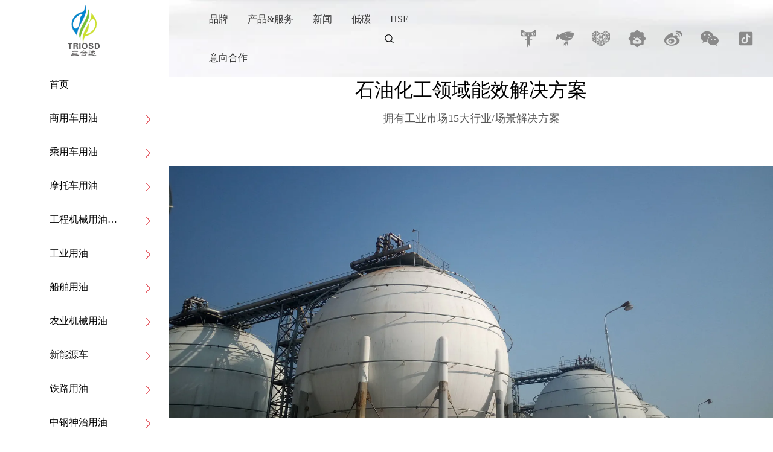

--- FILE ---
content_type: text/html; charset=utf-8
request_url: http://sctriosd.com/3219/20006
body_size: 64364
content:
<!doctype html><html lang="zh" data-site-id="62921"><head><title>石油化工 - 四川三合达润滑油有限公司、四川成都润滑油生产厂家</title><meta http-equiv="Content-Type" content="text/html; charset=UTF-8"/><meta charset="UTF-8"/><meta name="viewport" content="width=device-width,initial-scale=1.0,minimum-scale=1.0,maximum-scale=1.0,user-scalable=no"/><meta name="keywords" content/><meta name="description" content="四川三合达润滑油有限公司成立于2007年，注册资本人民币6000万元。公司位于成都市青白江区工业集中发展区创新路466，总占地面积42.35亩。公司始终坚持“打造中国高端润滑油”的发展战略，经历十多年的发展，现拥有4.5万吨润滑油生产能力，2万吨罐储能力。成为集润滑油，润滑脂的研发、生产、储运等为一体的现代工业园区。
公司始终坚持科技较高的经营策略。在产品技术上与雅富顿、路博润、润英联、雪佛龙、莱茵化学等全球著名化工企业密切合作，生产技术达到国内较高水平。产品涵盖工业润滑油、润滑脂、车用润滑油及辅料、齿轮油、防冻液、液压油，压缩机油、汽轮机油、冷冻机油、变压器油、工业白油、防锈油及其他各类专用油共20多个系列300多个产品。"/><meta name="baidu-site-verification" content="code-JfXXbzdMnF"/><meta itemprop="image" content/><link rel="stylesheet" type="text/css" href="//i.cdn-static.cn/3.7.0/animate.min.css"/><link rel="stylesheet" type="text/css" href="//i.cdn-static.cn/swiper/swiper.min.css"/><link rel="stylesheet" type="text/css" href="//static.cdn-static.cn/govue/fonts/iconfont.css"/><link rel="stylesheet" type="text/css" href="//static.cdn-static.cn/govue/css/main.4ac81f92.css"/><link rel="stylesheet" type="text/css" href="//static.cdn-static.cn/govue/css/sys.90319d60.css"/><link rel="icon" type="image/x-icon" href="data:;base64,="/><link rel="stylesheet" type="text/css" href="/render/css/62921/zh/76/m.css?disable_viewport=false"/><style data-type="site-style">body {background:rgba(255, 255, 255, 1);color:rgba(0, 0, 0, 1);font-family:Microsoft YaHei;font-size:14px;line-height:1.5;}</style><style data-type="font-css">@font-face{font-family:'siyuanheiti-light';src:url('//i.cdn-static.cn/font/思源黑体CN-Light.otf')}@font-face{font-family:'siyuanheiti-regular';src:url('//i.cdn-static.cn/font/思源黑体CN-Regular.otf')}@font-face{font-family:'siyuansongti-Regular';src:url('//i.cdn-static.cn/font/思源宋体-Regular.otf')}@font-face{font-family:'siyuansongti';src:url('//i.cdn-static.cn/font/思源宋体.otf')}@font-face{font-family:'kugaoduanhei';src:url('//i.cdn-static.cn/font/站酷高端黑修订151105.ttf')}@font-face{font-family:'kuaileti';src:url('//i.cdn-static.cn/font/站酷快乐体2016修订版.ttf')}@font-face{font-family:'yiwenti';src:url('//i.cdn-static.cn/font/站酷文艺体.ttf')}@font-face{font-family:'NotoSansCJKsc-Black';src:url('//i.cdn-static.cn/font/NotoSansCJKsc-Black.otf')}@font-face{font-family:'NotoSansCJKsc-Bold';src:url('//i.cdn-static.cn/font/NotoSansCJKsc-Bold.otf')}@font-face{font-family:'NotoSansCJKsc-DemiLight';src:url('//i.cdn-static.cn/font/NotoSansCJKsc-DemiLight.otf')}@font-face{font-family:'NotoSansCJKsc-Light';src:url('//i.cdn-static.cn/font/NotoSansCJKsc-Light.otf')}@font-face{font-family:'NotoSansCJKsc-Medium';src:url('//i.cdn-static.cn/font/NotoSansCJKsc-Medium.otf')}@font-face{font-family:'NotoSansCJKsc-Regular';src:url('//i.cdn-static.cn/font/NotoSansCJKsc-Regular.otf')}@font-face{font-family:'NotoSansCJKsc-Thin';src:url('//i.cdn-static.cn/font/NotoSansCJKsc-Thin.otf')}@font-face{font-family:'kaiti';src:url('//i.cdn-static.cn/font/方正楷体简体.ttf')}@font-face{font-family:'fangsong';src:url('//i.cdn-static.cn/font/仿宋.ttf')}@font-face{font-family:'Georgia';src:url('//i.cdn-static.cn/font/Georgia.ttf')}@font-face{font-family:'helveticaneue-light';src:url('//i.cdn-static.cn/font/helveticaneue-light.otf')}@font-face{font-family:'IMPACTRegular';src:url('//i.cdn-static.cn/font/IMPACTRegular.ttf')}@font-face{font-family:'tahoma';src:url('//i.cdn-static.cn/font/tahoma.ttf')}</style><style>
.folatUp .zz-comp-list__item{
	transition: all .5s linear;
}
 .folatUp .zz-comp-list__item:hover{
   transform: translateY(-10px)
  }
.folatUp .zz-comp-list__item:hover >.zz-element-wrapper>.text .title,.folatUp .zz-comp-list__item:hover >.zz-element-wrapper>.text .title > *{
	color: #d1a989;
}
  ._1a1ce0374o001{border:0!important;}
  
  div#page-2 .page-header.zz-scrollbar__y{
    z-index:999;
    background:#fff;
  }
  div#page-19 .page-header.zz-scrollbar__y{
    background:#fff;
    z-index:9;
  }
  div#page-21 .page-header.zz-scrollbar__y{
    background:#fff;
    z-index:9;
  }
  div#page-90 .page-header.zz-scrollbar__y{
    background:#fff;
    z-index:9;
  }
  div#page-155 .page-header.zz-scrollbar__y{
    background:#fff;
    z-index:9;
  }
  div#page-153 .page-header.zz-scrollbar__y{
    background:#fff;
    z-index:9;
  }
  div#page-149 .page-header.zz-scrollbar__y{
    background:#fff;
    z-index:9;
  }
  div#page-147 .page-header.zz-scrollbar__y{
    background:#fff;
    z-index:9;
  }
  div#page-9 .page-header.zz-scrollbar__y
  {
  background:#fff;
    z-index:9;
  }
  div#page-103 .page-header.zz-scrollbar__y{
    background:#fff;
    z-index:9;
  }
  div#page-151 .page-header.zz-scrollbar__y{
    background:#fff;
    z-index:9;
  }
  div#page-48 .page-header.zz-scrollbar__y{
    background:#fff;
    z-index:9;
  }
  div#page-137 .page-header.zz-scrollbar__y{
    background:#fff;
    z-index:9;
  }
  div#page-38 .page-header.zz-scrollbar__y{
    background:#fff;
    z-index:9;
  }
  div#page-145 .page-header.zz-scrollbar__y{
    background:#fff;
    z-index:9;
  }
  div#page-135 .page-header.zz-scrollbar__y{
    background:#fff;
    z-index:9;
  }
  div#page-139 .page-header.zz-scrollbar__y{
    background:#fff;
    z-index:9;
  }
  div#page-133 .page-header.zz-scrollbar__y{
    background:#fff;
    z-index:9;
  }
  div#page-129 .page-header.zz-scrollbar__y{
    background:#fff;
    z-index:9;
  }
  div#page-143 .page-header.zz-scrollbar__y{
    background:#fff;
    z-index:8;
  }
  div#page-131 .page-header.zz-scrollbar__y{
    background:#fff;
    z-index:9;
  }
  div#page-127 .page-header.zz-scrollbar__y{
    background:#fff;
    z-index:9;
  }
  
  div#page-99 .page-header.zz-scrollbar__y{
    background:#fff;
    z-index:9;
  }
  div#page-98 .page-header.zz-scrollbar__y{
    background:#fff;
    z-index:9;
  }
  div#page-91 .page-header.zz-scrollbar__y{
    background:#fff;
    z-index:9;
  }
  div#page-95 .page-header.zz-scrollbar__y{
    background:#fff;
    z-index:9;
  }
  
  div#page-73 .page-header.zz-scrollbar__y{
    background:#fff;
    z-index:9;
  }
  div#page-89 .page-header.zz-scrollbar__y{
    background:#fff;
    z-index:9;
  }
  div#page-94 .page-header.zz-scrollbar__y{
    background:#fff;
    z-index:9;
  }
  div#page-88 .page-header.zz-scrollbar__y{
    background:#fff;
    z-index:9;
  }
  div#page-87 .page-header.zz-scrollbar__y{
    background:#fff;
    z-index:9;
  }
  div#page-86 .page-header.zz-scrollbar__y{
    background:#fff;
    z-index:9;
  }
  div#page-85 .page-header.zz-scrollbar__y{
    background:#fff;
    z-index:9;
  }
  div#page-84 .page-header.zz-scrollbar__y{
    background:#fff;
    z-index:9;
  }
  div#page-83 .page-header.zz-scrollbar__y{
    background:#fff;
    z-index:9;
  }
  div#page-81 .page-header.zz-scrollbar__y{
    background:#fff;
    z-index:9;
  }
  div#page-80 .page-header.zz-scrollbar__y{
    background:#fff;
    z-index:9;
  }
  div#page-77 .page-header.zz-scrollbar__y{
    background:#fff;
    z-index:9;
  }
  div#page-78 .page-header.zz-scrollbar__y{
    background:#fff;
    z-index:9;
  }
  div#page-82 .page-header.zz-scrollbar__y{
    background:#fff;
    z-index:9;
  }
  div#page-74 .page-header.zz-scrollbar__y{
    background:#fff;
    z-index:9;
  }
  div#page-75 .page-header.zz-scrollbar__y{
    background:#fff;
    z-index:9;
  }
  div#page-79 .page-header.zz-scrollbar__y{
    background:#fff;
    z-index:9;
  }
  
  div#page-69 .page-header.zz-scrollbar__y
  {
    background:#fff;
    z-index:9;
  }
  div#page-70 .page-header.zz-scrollbar__y{
    background:#fff;
    z-index:9;
  }
  div#page-76 .page-header.zz-scrollbar__y{
    background:#fff;
    z-index:9;
  }
  div#page-71 .page-header.zz-scrollbar__y{
    background:#fff;
    z-index:9;
  }
  
  div#page-121 .page-header.zz-scrollbar__y {
    background: #fff;
    z-index: 9;
}
  div#page-125 .page-header.zz-scrollbar__y{
    background:#fff;
    z-index:9;
  }
  div#page-123 .page-header.zz-scrollbar__y{
    background:#fff;
    z-index:9;
  }
  div#page-119 .page-header.zz-scrollbar__y{
    background:#fff;
    z-index:9;
  }
  div#page-72 .page-header.zz-scrollbar__y{
    background:#fff;
    z-index:9;
  }
  div#page-68 .page-header.zz-scrollbar__y{
    background:#fff;
    z-index:9;
  }
  div#page-67 .page-header.zz-scrollbar__y{
    background:#fff;
    z-index:9;
  }
  
  div#page-64 .page-header.zz-scrollbar__y{
    background:#fff;
    z-index:9;
  }
  
  div#page-105 .page-header.zz-scrollbar__y {
    background: #fff;
    z-index: 9;
}
  div#page-115 .page-header.zz-scrollbar__y{
    background:#fff;
    z-index:9;
  }
  div#page-113 .page-header.zz-scrollbar__y{
    background:#fff;
    z-index:9;
  }
  div#page-66 .page-header.zz-scrollbar__y{
    background:#fff;
    z-index:9;
  }
  div#page-107 .page-header.zz-scrollbar__y{
    background:#fff;
    z-index:9;
  }
  div#page-109 .page-header.zz-scrollbar__y{
    background:#fff;
    z-index:9;
  }
  div#page-117 .page-header.zz-scrollbar__y{
    background:#fff;
    z-index:9;
  }
  
  div#page-49 .page-header.zz-scrollbar__y{
    background:#fff;
    z-index:9;
  }
  div#page-111 .page-header.zz-scrollbar__y{
    background:#fff;
    z-index:9;
  }
  div#page-59 .page-header.zz-scrollbar__y{
    background:#fff;
    z-index:9;
  }
  div#page-62 .page-header.zz-scrollbar__y{
    background:#fff;
    z-index:9;
  }
  div#page-56 .page-header.zz-scrollbar__y{
    background:#fff;
    z-index:9;
  }
  div#page-14 .page-header.zz-scrollbar__y{
    z-index:999;background:#fff;
  }
  div#page-96 .page-header.zz-scrollbar__y{
    background:#fff;
    z-index:9;
  }
  div#page-57 .page-header.zz-scrollbar__y{
    background:#fff;
    z-index:9;
  }
/*    新闻*/
  div#page-7 .page-header.zz-scrollbar__y {
    background: #fff;
    z-index: 9;
}
  div#page-55 .page-header.zz-scrollbar__y{
    background:#fff;
    z-index:9;
  }
  div#page-51 .page-header.zz-scrollbar__y{
    background:#fff;
    z-index:9;
  }
  div#page-52 .page-header.zz-scrollbar__y{
    background:#fff;
    z-index:9;
  }
  div#page-43 .page-header.zz-scrollbar__y
  {
    background:#fff;
    z-index:9;
  }
  div#page-54 .page-header.zz-scrollbar__y{
    background:#fff;
    z-index:9;
  }
  div#page-58 .page-header.zz-scrollbar__y{
    background:#fff;
    z-index:9;
  }
  div#page-100 .page-header.zz-scrollbar__y{
    background:#fff;
    z-index:9;
  }
  div#page-8 .page-header.zz-scrollbar__y {
    background: #fff;
    z-index: 9;
}
  div#page-45 .page-header.zz-scrollbar__y {
    background: #fff;
    z-index: 9;
}
  div#page-102 .page-header.zz-scrollbar__y{
    background:#fff;
    z-index:9;
  }
  div#page-47 .page-header.zz-scrollbar__y{
    background:#fff;
    z-index:9;
  }
/*   低碳 */
  div#page-23 .page-header.zz-scrollbar__y {
    background: #fff;
    z-index: 9;
}
/*    HSE*/
  div#page-25  .page-header.zz-scrollbar__y {
    background: #fff;
    z-index: 9;
}
  div#page-50 .page-header.zz-scrollbar__y{
    background:#fff;
    z-index:9;
  }
/*   招商加盟 */
  div#page-27 .page-header.zz-scrollbar__y {
    background: #fff;
    z-index: 9;
}

  div#page-41 .page-header.zz-scrollbar__y {
    background: #fff;
    z-index: 9;
}
  div#page-60 .page-header.zz-scrollbar__y{
    background:#fff;
    z-index:9;
  }
  
  
  @media screen and (max-width: 640px){
    div#_1au3se10ko001 .nav__wrapper.btn--right a.logo img{height:45px;}
    div#_1au3se10ko001 .nav__wrapper.btn--right{
      box-shadow: 1px 1px 15px rgb(0 0 0 / 50%);
    }
    .ads .copyright{font-size:12px;}
} 
  div#page-37 .page-header.zz-scrollbar__y{background:#fff;z-index:9;}
  div#page-17 .page-header.zz-scrollbar__y{background:#fff;z-index:9;}
  
  
  
</style>


</head><body class="render render-v2" id="render"><div data-device="pc" zz-page-width="narrow"><div class="zz-page-layout layout3" data-type="page-layout" id="page-76"><section class="main-section"><div class="page-header zz-scrollbar__y" style="width: 280px;"><div class="zz-page-header-comp" data-type="layout" data-layout-id="_1a1ce037go000"><div class="zz-comp zz-comp-block-wrap flex-auto _1a1ce0374o001 hidden-mobile" data-type="block-wrap" data-layout-id="_1a1ce037go000" id="block-header-0"><div class="zz-container"><div class="zz-comp zz-comp-block" data-type="block"><div class="zz-row-wrapper _1a1ce0374o003" data-type="row" id="_1a1ce0374o003" data-transition-name><div class="zz-row zz-comp zz-comp-row" data-type="row"><div class="zz-column zz-col-3 zz-col-sm-3 zz-col-xs-12"><div class="zz-comp zz-comp-col _1a1ce0374o004" data-type="col" id="_1a1ce0374o004"><div class="col__wrapper"><div class="zz-comp zz-comp-logo _1a1ce0374o006" style="height: 52px;" id="_1a1ce0374o006"><a class="logo__wrapper" rel href="/" target><img style="max-height: 52px;" alt="logo" src="http://p.cdn-static.cn/62921_16553481370075.png?imageView2/2/w/2000/q/89/format/webp"/></a><div data-comp-code><style>
    ._1a1ce0374o006{
  }
  div#_1a1ce0374o006{
    height:52px!important;
  }
  div#_1a1ce0374o006 a.logo__wrapper img{
    max-height: 100px!important;
    margin-top: 50px;
  }
</style></div></div><div class="zz-comp zz-comp-gap _1a1ce0374o007" data-type="gap"></div></div><div class="zz-bg"><div class="zz-bg-color"></div></div></div></div><div class="zz-column zz-col-9 zz-col-sm-9 zz-col-xs-12"><div class="zz-comp zz-comp-col _1a1ce0374o008" data-type="col" id="_1a1ce0374o008"><div class="col__wrapper"><div class="zz-comp zz-comp-menu _1a1ce0374o009" data-type="el-menu" data-mount-_1a1ce0374o009 id="_1a1ce0374o009"><ul class="zz-menu zz-menu--vertical"><li class="zz-menu-item" data-url="/"><a class="menu-link" rel href="/" target><div class="zz-menu-item__title text-ellipsis" style="padding-left: 0px;"><span class="zz-menu__name">首页</span></div></a></li><li class="zz-menu-item" data-url><div class="menu-link" data-class="x-router-link"><div class="zz-menu-item__title text-ellipsis" style="padding-left: 0px;"><span class="zz-menu__name">商用车用油</span></div></div></li><li class="zz-menu-item" data-url><div class="menu-link" data-class="x-router-link"><div class="zz-menu-item__title text-ellipsis" style="padding-left: 0px;"><span class="zz-menu__name">乘用车用油</span></div></div></li><li class="zz-menu-item" data-url="/3219/19984"><a class="menu-link" rel href="/3219/19984" target><div class="zz-menu-item__title text-ellipsis" style="padding-left: 0px;"><span class="zz-menu__name">摩托车用油</span></div></a></li><li class="zz-menu-item" data-url><div class="menu-link" data-class="x-router-link"><div class="zz-menu-item__title text-ellipsis" style="padding-left: 0px;"><span class="zz-menu__name">工程机械用油&amp;矿业用油</span></div></div></li><li class="zz-menu-item" data-url><div class="menu-link" data-class="x-router-link"><div class="zz-menu-item__title text-ellipsis" style="padding-left: 0px;"><span class="zz-menu__name">工业用油</span></div></div></li><li class="zz-menu-item" data-url><div class="menu-link" data-class="x-router-link"><div class="zz-menu-item__title text-ellipsis" style="padding-left: 0px;"><span class="zz-menu__name">船舶用油</span></div></div></li><li class="zz-menu-item" data-url><div class="menu-link" data-class="x-router-link"><div class="zz-menu-item__title text-ellipsis" style="padding-left: 0px;"><span class="zz-menu__name">农业机械用油</span></div></div></li><li class="zz-menu-item" data-url="/3219/20064"><a class="menu-link" rel href="/3219/20064" target><div class="zz-menu-item__title text-ellipsis" style="padding-left: 0px;"><span class="zz-menu__name">新能源车</span></div></a></li><li class="zz-menu-item" data-url><div class="menu-link" data-class="x-router-link"><div class="zz-menu-item__title text-ellipsis" style="padding-left: 0px;"><span class="zz-menu__name">铁路用油</span></div></div></li><li class="zz-menu-item" data-url><div class="menu-link" data-class="x-router-link"><div class="zz-menu-item__title text-ellipsis" style="padding-left: 0px;"><span class="zz-menu__name">中钢神治用油</span></div></div></li><li class="zz-menu-item" data-url="/3219/20068"><a class="menu-link" rel href="/3219/20068" target><div class="zz-menu-item__title text-ellipsis" style="padding-left: 0px;"><span class="zz-menu__name">其余产品用油</span></div></a></li></ul><div data-comp-code><style>
    ._1a1ce0374o009{
  }
  div#_1a1ce0374o009 ul li:first-child:after{
    content:none;
  }
  div#_1a1ce0374o009 ul li:first-child:hover:after{
    content:none;
  }
  div#_1a1ce0374o009 ul li:after {
    content: url(https://f.cdn-static.cn/62921_16522370736202.svg);
    position: absolute;
    right: 25px;
    top: 20px;
}
  div#_1a1ce0374o009 ul li:hover:after{
    content: url(' https://f.cdn-static.cn/62921_16522376963293.svg')
  }
 
</style></div></div><div class="zz-comp zz-comp-code" id="_1aup2ndms8000"><div><style>
.gm:after {
    content: "";
    width: 100%;
    height: 26px;
    position: absolute;
    bottom: 26%;
    z-index: 9;
    left: 0; 
    background: url(https://f.cdn-static.cn/62921_16578733933692.png?imageView2/0/w/390) no-repeat;
    background-position-x: 30%;
}
.gm{
    color: #8c8c8c;
    font-family: '微软雅黑';
    padding: 0 6.5rem;
    font-size: 16px;
    line-height:3rem;
    cursor: pointer;
  }
  .gm:hover{
    color:#e50012;
  }
  .gm:hover:after{
    content: "";
    width: 100%;
    height: 26px;
    position: absolute;
    bottom: 26%;
    z-index: 9;
    left: 0; 
    background:url('https://f.cdn-static.cn/62921_16578761612032.png?imageView2/0/w/390')  no-repeat;
    background-position-x: 30%;
  }
</style>

<p class="gm">购买渠道</p></div></div></div><div class="zz-bg"><div class="zz-bg-color"></div></div></div></div></div></div></div></div><div class="zz-bg"><div class="zz-bg-color"></div></div><div data-comp-code><style>
    ._1a1ce0374o001{  
  }
</style></div></div><div class="zz-comp zz-comp-mNav is-fixed menu-full slide-right _1au3se10ko001" data-type="m-block-wrap" data-mount-_1au3se10ko001 id="_1au3se10ko001" id="block-header-1"><div class="nav__wrapper btn--right"><a class="logo" rel href="/" target><img src="http://p.cdn-static.cn/62921_16507846199932.png?imageView2/2/w/2000/q/89/format/webp" height="30.8"/></a><div class="nav-btn"><i><em></em></i></div></div><div class="nav-overlay" style="display: none; "></div><div class="menu-list" style="display: none; width: 80%;" ref="menu-list"><div class="zz-scrollbar__y" style="height: 100vh; "><div class="wrapper-sm"><div class="close text-right"><i class="iconfont icon-shoujidaohangguan f24"></i></div><div class="zz-comp zz-comp-block" data-type="block"><div class="zz-comp zz-comp-menu _1au3se10ko003" data-type="el-menu" data-mount-_1au3se10ko003 id="_1au3se10ko003"><ul class="zz-menu zz-menu--horizontal"><li class="zz-menu-item" data-url="/"><a class="menu-link" rel href="/" target><div class="zz-menu-item__title text-ellipsis" style="padding-left: 0px;"><span class="zz-menu__name">首页</span></div></a></li><li class="zz-menu-item" data-url="/about"><a class="menu-link" rel href="/about" target><div class="zz-menu-item__title text-ellipsis" style="padding-left: 0px;"><span class="zz-menu__name">品牌</span></div></a></li><li class="zz-menu-item" data-url="/product"><a class="menu-link" rel href="/product" target><div class="zz-menu-item__title text-ellipsis" style="padding-left: 0px;"><span class="zz-menu__name">产品服务</span></div></a></li><li class="zz-menu-item" data-url="/news"><a class="menu-link" rel href="/news" target><div class="zz-menu-item__title text-ellipsis" style="padding-left: 0px;"><span class="zz-menu__name">新闻</span></div></a></li><li class="zz-menu-item" data-url="/23"><a class="menu-link" rel href="/23" target><div class="zz-menu-item__title text-ellipsis" style="padding-left: 0px;"><span class="zz-menu__name">低碳</span></div></a></li><li class="zz-menu-item" data-url="/HSE"><a class="menu-link" rel href="/HSE" target><div class="zz-menu-item__title text-ellipsis" style="padding-left: 0px;"><span class="zz-menu__name">HSE</span></div></a></li><li class="zz-menu-item" data-url="/join"><a class="menu-link" rel href="/join" target><div class="zz-menu-item__title text-ellipsis" style="padding-left: 0px;"><span class="zz-menu__name">招商加盟</span></div></a></li><li class="zz-submenu" data-level="true" data-url data-level="true"><div class="menu-link" data-class="x-router-link"><div class="zz-submenu__title text-ellipsis"><span class="zz-menu__name">商用车</span></div><i class="zz-submenu__icon-arrow iconfont icon-jiantou1"></i></div><div class="zz-popover-menu zz-menu--horizontal _1au3se10ko003" style="display: none; " ref="popper"><ul class="zz-menu zz-menu--popup"><li class="zz-menu-item" data-url="/3219/19980"><a class="menu-link" rel href="/3219/19980" target><div class="zz-menu-item__title text-ellipsis" style="padding-left: 0px;"><span class="zz-menu__name">重型/中型卡客车</span></div></a></li><li class="zz-menu-item" data-url="/3219/19981"><a class="menu-link" rel href="/3219/19981" target><div class="zz-menu-item__title text-ellipsis" style="padding-left: 0px;"><span class="zz-menu__name">轻型卡客车</span></div></a></li></ul></div></li><li class="zz-menu-item" data-url="/3219/19983"><a class="menu-link" rel href="/3219/19983" target><div class="zz-menu-item__title text-ellipsis" style="padding-left: 0px;"><span class="zz-menu__name">乘用车</span></div></a></li><li class="zz-menu-item" data-url="/3219/19984"><a class="menu-link" rel href="/3219/19984" target><div class="zz-menu-item__title text-ellipsis" style="padding-left: 0px;"><span class="zz-menu__name">摩托车</span></div></a></li><li class="zz-submenu" data-level="true" data-url data-level="true"><div class="menu-link" data-class="x-router-link"><div class="zz-submenu__title text-ellipsis"><span class="zz-menu__name">工程机械矿业</span></div><i class="zz-submenu__icon-arrow iconfont icon-jiantou1"></i></div><div class="zz-popover-menu zz-menu--horizontal _1au3se10ko003" style="display: none; " ref="popper"><ul class="zz-menu zz-menu--popup"><li class="zz-menu-item" data-url="/3219/19986"><a class="menu-link" rel href="/3219/19986" target><div class="zz-menu-item__title text-ellipsis" style="padding-left: 0px;"><span class="zz-menu__name">挖掘机产品</span></div></a></li><li class="zz-menu-item" data-url="/3219/19990"><a class="menu-link" rel href="/3219/19990" target><div class="zz-menu-item__title text-ellipsis" style="padding-left: 0px;"><span class="zz-menu__name">旋挖机产品</span></div></a></li><li class="zz-menu-item" data-url="/3219/19991"><a class="menu-link" rel href="/3219/19991" target><div class="zz-menu-item__title text-ellipsis" style="padding-left: 0px;"><span class="zz-menu__name">装载机产品</span></div></a></li><li class="zz-menu-item" data-url="/3219/19993"><a class="menu-link" rel href="/3219/19993" target><div class="zz-menu-item__title text-ellipsis" style="padding-left: 0px;"><span class="zz-menu__name">矿山产品</span></div></a></li><li class="zz-menu-item" data-url="/3219/19994"><a class="menu-link" rel href="/3219/19994" target><div class="zz-menu-item__title text-ellipsis" style="padding-left: 0px;"><span class="zz-menu__name">市政路桥产品</span></div></a></li><li class="zz-menu-item" data-url="/3219/19995"><a class="menu-link" rel href="/3219/19995" target><div class="zz-menu-item__title text-ellipsis" style="padding-left: 0px;"><span class="zz-menu__name">混凝土搅拌产品</span></div></a></li></ul></div></li><li class="zz-submenu is-active" data-level="true" data-url data-level="true"><div class="menu-link" data-class="x-router-link"><div class="zz-submenu__title text-ellipsis"><span class="zz-menu__name">工业</span></div><i class="zz-submenu__icon-arrow iconfont icon-jiantou1"></i></div><div class="zz-popover-menu zz-menu--horizontal _1au3se10ko003" style="display: none; " ref="popper"><ul class="zz-menu zz-menu--popup"><li class="zz-menu-item" data-url="/3219/19997"><a class="menu-link" rel href="/3219/19997" target><div class="zz-menu-item__title text-ellipsis" style="padding-left: 0px;"><span class="zz-menu__name">冶金</span></div></a></li><li class="zz-menu-item" data-url="/3219/19998"><a class="menu-link" rel href="/3219/19998" target><div class="zz-menu-item__title text-ellipsis" style="padding-left: 0px;"><span class="zz-menu__name">水泥</span></div></a></li><li class="zz-menu-item" data-url="/3219/20001"><a class="menu-link" rel href="/3219/20001" target><div class="zz-menu-item__title text-ellipsis" style="padding-left: 0px;"><span class="zz-menu__name">通用制造</span></div></a></li><li class="zz-menu-item" data-url="/3219/20002"><a class="menu-link" rel href="/3219/20002" target><div class="zz-menu-item__title text-ellipsis" style="padding-left: 0px;"><span class="zz-menu__name">轮胎橡胶</span></div></a></li><li class="zz-menu-item" data-url="/3219/20003"><a class="menu-link" rel href="/3219/20003" target><div class="zz-menu-item__title text-ellipsis" style="padding-left: 0px;"><span class="zz-menu__name">环保回收</span></div></a></li><li class="zz-menu-item" data-url="/3219/20004"><a class="menu-link" rel href="/3219/20004" target><div class="zz-menu-item__title text-ellipsis" style="padding-left: 0px;"><span class="zz-menu__name">陶瓷注塑</span></div></a></li><li class="zz-menu-item" data-url="/3219/20005"><a class="menu-link" rel href="/3219/20005" target><div class="zz-menu-item__title text-ellipsis" style="padding-left: 0px;"><span class="zz-menu__name">电力</span></div></a></li><li class="zz-menu-item is-active" data-url="/3219/20006"><a class="menu-link" rel href="/3219/20006" target><div class="zz-menu-item__title text-ellipsis" style="padding-left: 0px;"><span class="zz-menu__name">石油化工</span></div></a></li><li class="zz-menu-item" data-url="/3219/20007"><a class="menu-link" rel href="/3219/20007" target><div class="zz-menu-item__title text-ellipsis" style="padding-left: 0px;"><span class="zz-menu__name">纺织印染</span></div></a></li><li class="zz-menu-item" data-url="/3219/20008"><a class="menu-link" rel href="/3219/20008" target><div class="zz-menu-item__title text-ellipsis" style="padding-left: 0px;"><span class="zz-menu__name">金属加工</span></div></a></li><li class="zz-menu-item" data-url="/3219/20009"><a class="menu-link" rel href="/3219/20009" target><div class="zz-menu-item__title text-ellipsis" style="padding-left: 0px;"><span class="zz-menu__name">食品加工</span></div></a></li><li class="zz-menu-item" data-url="/3219/20010"><a class="menu-link" rel href="/3219/20010" target><div class="zz-menu-item__title text-ellipsis" style="padding-left: 0px;"><span class="zz-menu__name">造纸</span></div></a></li><li class="zz-menu-item" data-url="/3219/20011"><a class="menu-link" rel href="/3219/20011" target><div class="zz-menu-item__title text-ellipsis" style="padding-left: 0px;"><span class="zz-menu__name">轨道交通</span></div></a></li><li class="zz-menu-item" data-url="/3219/20012"><a class="menu-link" rel href="/3219/20012" target><div class="zz-menu-item__title text-ellipsis" style="padding-left: 0px;"><span class="zz-menu__name">热管理系统</span></div></a></li><li class="zz-menu-item" data-url="/3219/20013"><a class="menu-link" rel href="/3219/20013" target><div class="zz-menu-item__title text-ellipsis" style="padding-left: 0px;"><span class="zz-menu__name">木板制造</span></div></a></li></ul></div></li><li class="zz-menu-item" data-url="/3219/20061"><a class="menu-link" rel href="/3219/20061" target><div class="zz-menu-item__title text-ellipsis" style="padding-left: 0px;"><span class="zz-menu__name">船舶</span></div></a></li><li class="zz-menu-item" data-url="/3219/20063"><a class="menu-link" rel href="/3219/20063" target><div class="zz-menu-item__title text-ellipsis" style="padding-left: 0px;"><span class="zz-menu__name">农业机械</span></div></a></li><li class="zz-menu-item" data-url="/3219/20064"><a class="menu-link" rel href="/3219/20064" target><div class="zz-menu-item__title text-ellipsis" style="padding-left: 0px;"><span class="zz-menu__name">新能源车</span></div></a></li><li class="zz-menu-item" data-url="/3219/20065"><a class="menu-link" rel href="/3219/20065" target><div class="zz-menu-item__title text-ellipsis" style="padding-left: 0px;"><span class="zz-menu__name">铁路</span></div></a></li><li class="zz-menu-item" data-url="/3219/20067"><a class="menu-link" rel href="/3219/20067" target><div class="zz-menu-item__title text-ellipsis" style="padding-left: 0px;"><span class="zz-menu__name">中钢神治</span></div></a></li><li class="zz-menu-item" data-url="/3219/20068"><a class="menu-link" rel href="/3219/20068" target><div class="zz-menu-item__title text-ellipsis" style="padding-left: 0px;"><span class="zz-menu__name">其余产品</span></div></a></li></ul></div></div></div></div></div></div></div></div><div class="body-footer" style="margin-left: 280px; width: calc(100% - 280px);"><div class="zz-page-body-comp" data-type="layout" data-layout-id="_1an0t1g808000"><div class="zz-comp zz-comp-block-wrap flex-auto is-float zz-block-widthFull _1a1cecrn4o001 hidden-mobile" data-type="block-wrap" data-mount-_1a1cecrn4o001 data-layout-id="_1a1cjnm8ko000" id="block-body-0"><div class="zz-container"><div class="zz-comp zz-comp-block" data-type="block"><div class="zz-row-wrapper _1a4bkj5408000" data-type="row" id="_1a4bkj5408000" data-transition-name><div class="zz-row zz-comp zz-comp-row" data-type="row"><div class="zz-column zz-col-6 zz-col-sm-6 zz-col-xs-12"><div class="zz-comp zz-comp-col _1a4bkj5b88000" data-type="col" id="_1a4bkj5b88000"><div class="col__wrapper"><div class="zz-comp zz-comp-menu _1a4bkk8mo8000 hidden-mobile" data-type="el-menu" data-mount-_1a4bkk8mo8000 id="_1a4bkk8mo8000"><ul class="zz-menu zz-menu--horizontal"><li class="zz-menu-item" data-url="/about"><a class="menu-link" rel href="/about" target><div class="zz-menu-item__title text-ellipsis" style="padding-left: 0px;"><span class="zz-menu__name">品牌</span></div></a></li><li class="zz-menu-item" data-url="/product"><a class="menu-link" rel href="/product" target><div class="zz-menu-item__title text-ellipsis" style="padding-left: 0px;"><span class="zz-menu__name">产品&amp;服务</span></div></a></li><li class="zz-menu-item" data-url="/news"><a class="menu-link" rel href="/news" target><div class="zz-menu-item__title text-ellipsis" style="padding-left: 0px;"><span class="zz-menu__name">新闻</span></div></a></li><li class="zz-menu-item" data-url="/23"><a class="menu-link" rel href="/23" target><div class="zz-menu-item__title text-ellipsis" style="padding-left: 0px;"><span class="zz-menu__name">低碳</span></div></a></li><li class="zz-menu-item" data-url="/HSE"><a class="menu-link" rel href="/HSE" target><div class="zz-menu-item__title text-ellipsis" style="padding-left: 0px;"><span class="zz-menu__name">HSE</span></div></a></li><li class="zz-menu-item" data-url="/join"><a class="menu-link" rel href="/join" target><div class="zz-menu-item__title text-ellipsis" style="padding-left: 0px;"><span class="zz-menu__name">意向合作</span></div></a></li></ul><div data-comp-code><style>
    ._1a4bkk8mo8000{
  }
  #search {
    position: absolute;
    width: 30px;
    height: 30px;
    position: absolute;
    left:70%;
    top: 50%;
    z-index: 999;
    margin-top: -8px;
    background: url(https://f.cdn-static.cn/62921_16519087245455.svg) no-repeat;
    background-size: 60%;
    cursor:pointer;
}
  #closer{
     cursor:pointer;
  }
</style>


<div id="search">
  
</div>

<script>
document.querySelector('div#search').onclick=function(){
  document.querySelector('div#_1a8ht0h3cg000').style.display="block";
  let c=document.querySelectorAll('div#_1a4bkj5b88000 ul li');
  for(let i=0;i<c.length;i++){c[i].style.opacity="0"}
  document.querySelector('#search').style.display="none";
   }
  
</script></div></div><div class="zz-comp zz-comp-search _1a8ht0h3cg000" data-mount-_1a8ht0h3cg000 id="_1a8ht0h3cg000"><div class="search-wrapper input-searchIcon"><div class="input_wrapper"><input class="zz-input search-item" type="text" placeholder="请输入关键词"/></div><button class="zz-button search-item"><span><i class="iconfont icon-sousuo"></i></span></button></div><div data-comp-code><style>
    ._1a8ht0h3cg000{
  }
  div#_1a8ht0h3cg000{
    width: 500px;
    position: absolute;
    top: 8px;
    height:64px;
  }
  ._1a8ht0h3cg000 .search-wrapper .zz-button{
    margin-right:50px;
  }
  #closer{
    width: 20px;
    height: 20px;
    background: url(https://f.cdn-static.cn/62921_16519122613126.svg) no-repeat;
    position: absolute;
    right: 30px;
    top: 12px;
  }
  
</style>

<div id="closer">
  
</div></div></div><div class="zz-comp zz-comp-search _1a8hlju0gg000" data-mount-_1a8hlju0gg000 id="_1a8hlju0gg000"><div class="search-wrapper input-searchIcon"><div class="input_wrapper"><input class="zz-input search-item" type="text" placeholder="请输入关键词"/></div><button class="zz-button search-item"><span><i class="iconfont icon-sousuo"></i></span></button></div><div data-comp-code><style>
    ._1a8hlju0gg000{
  }
  div#_1a8hlju0gg000{
    width: 530px;
    margin-left: 10px;
    position: absolute;
    top: 15px;
    display:none;
  }
</style></div></div></div><div class="zz-bg"><div class="zz-bg-color"></div></div></div></div><div class="zz-column zz-col-6 zz-col-sm-6 zz-col-xs-12"><div class="zz-comp zz-comp-col _1a4bkj5bo8000" data-type="col" id="_1a4bkj5bo8000"><div class="col__wrapper"><div class="zz-comp zz-comp-network _1a4bkn0s08000 is-icon" data-mount-_1a4bkn0s08000 id="_1a4bkn0s08000"><a class="share-item bds_custom" target="_blank" data-cmd="custom" href="null"><i class="custom-icon"><?xml version="1.0" standalone="no"?><!DOCTYPE svg PUBLIC "-//W3C//DTD SVG 1.1//EN" "http://www.w3.org/Graphics/SVG/1.1/DTD/svg11.dtd"><svg t="1650785117507" class=_zzbdk-icon viewBox="0 0 1024 1024" version="1.1" xmlns="http://www.w3.org/2000/svg" p-id=_zzbdk-2180 width="48" height="48" xmlns:xlink="http://www.w3.org/1999/xlink"><defs><style>@font-face { font-family: feedback-iconfont; src: url("//at._zzbdk-alicdn.com/t/font_1031158_u69w8yhxdu.woff2?t=1630033759944") format("woff2"), url("//at._zzbdk-alicdn.com/t/font_1031158_u69w8yhxdu.woff?t=1630033759944") format("woff"), url("//at.alicdn.com/t/font_1031158_u69w8yhxdu.ttf?t=1630033759944") format("truetype"); }
</style></defs><path d="M956.179891 185.532225l0 120.067497 0 9.236194c-1.243428 24.014745-6.634709 41.25078-16.163753 51.722234-9.548217 10.467518-23.86136 16.62189-42.952749 18.472399-2.462637 1.231318-8.310844 1.844455-17.547346 1.844455L698.482657 386.875005l-32.328508 0c-41.870678 6.155482-62.804503 26.476272-62.804503 60.957425l0 55.418173c3.693047 3.080718 46.79908 25.552531 129.309016 67.420484 4.311229 2.462536 5.542547 5.849923 3.693047 10.16095l-0.92475 0.92475c-1.231318 2.461527-4.617797 3.691836-10.155299 3.691836l-64.655012-11.079645-57.265992-11.084691 0 430.398172c0 4.925173-2.769306 7.386699-8.312862 7.386699-4.311229 0-6.773866-1.844455-7.391039-5.542345-0.613136-0.613136-0.920714-1.227282-0.920714-1.844455l-19.395939-62.806925c-3.08092-7.387708-6.314013-16.163047-9.701501-26.318951-3.386479-10.16095-6.615536-20.781651-9.695447-31.867351s-4.925374-17.858254-5.543556-20.32079c-0.612127-3.692845-3.386479-5.5373-8.310844-5.5373l-19.397912 0c-4.31022 0-7.080434 1.844455-8.310844 5.5373-3.08092 18.47139-11.086104 44.643112-24.014644 78.507193l-19.397957 62.806925 0 0.92372c-0.612127 4.306991-3.386479 6.463059-8.310844 6.463059l-0.924767 0c-5.536493 0-8.311853-2.461527-8.311853-7.386699L445.409934 563.284442l-57.261956 11.084691-64.655012 11.079645c-4.93042 0-8.317807-1.230309-10.161354-3.691836l0-0.924729c-1.231318-4.311027-0.306568-7.698313 2.769306-10.16095 81.8968-41.25078 124.997787-63.726629 129.309016-67.420484l0-55.418173c0-34.480144-20.316652-54.801034-60.960956-60.957425l-31.402733 0L172.00811 386.875183c-8.617412 0-14.160969-0.613136-16.622596-1.844455-18.472097-1.8495-32.786349-8.004881-42.947703-18.472399-10.161354-10.471555-15.858194-27.70759-17.088503-51.722234l0-9.236194L95.349307 185.532273l0-65.577079 0-0.92372 0-2.769144c0-56.646397 12.316413-93.591196 36.945303-110.831268 15.392287-7.391745 30.171438-7.238461 44.332305 0.460861 14.166014 7.696295 24.015653 15.549002 29.559209 23.553883 14.161978 16.622899 23.862369 27.860874 29.093302 33.710797 5.23497 5.847905 14.932435 15.544966 29.093302 29.091183 14.166014 13.549245 26.478391 23.091004 36.945303 28.634358 10.472967 5.543355 23.710094 10.92737 39.719554 16.163047 16.00946 5.231741 32.327506 7.851597 48.950103 7.851597l22.16616 0 113.612161 0 114.52886 0 21.241394 0c20.320689 0 39.101372-2.773141 56.34215-8.316495 17.241787-5.538309 33.557816-14.621225 48.956157-27.243701 15.392287-12.627522 27.554407-23.401608 36.481415-32.326194 8.929026-8.933668 20.780541-22.017006 35.560701-39.253041 3.08092-3.693854 5.235979-6.467096 6.467297-8.31145 2.461628-2.466572 5.695831-5.543355 9.696456-9.2362 3.999615-3.697891 9.695447-7.851597 17.086485-12.469193 7.388011-4.617595 14.78016-7.080131 22.166153-7.391745 7.387002-0.306568 15.703901 1.388639 24.940504 5.082493 24.627881 16.008754 36.945303 52.953552 36.945303 110.831268l0 2.769144 0 0.92372L956.178887 185.532273 956.179891 185.532225zM168.315144 244.64025c0 25.245962 8.311853 46.64186 24.940504 64.193546 16.622596 17.547649 37.559449 28.167442 62.805512 31.861297-16.00946-16.009763-24.015653-47.411207-24.015653-94.204333 0-25.863135 2.773241-48.02838 8.317807-66.501788 5.537502-18.47139 12.312377-28.324763 20.316652-29.55598-24.62889 0-46.181806 9.389484-64.655012 28.173497C177.551647 197.384346 168.315144 219.400342 168.315144 244.64025L168.315144 244.64025zM270.840109 340.695092c25.247072-3.694863 46.335191-14.160363 63.27041-31.401444 16.930174-17.241081 25.400356-38.793189 25.400356-64.653398 0-25.857081-9.08231-48.027371-27.248848-66.49977-18.165528-18.472399-40.179406-27.708599-66.038606-27.708599 8.005184 1.848491 14.625867 11.698736 19.8568 29.55598 5.23497 17.855227 7.8519 40.025517 7.8519 66.501788 0 22.777372-2.001775 42.793612-6.0024 60.033784C283.923044 323.761589 278.227212 335.152747 270.840109 340.695092L270.840109 340.695092zM508.216738 226.169869c-4.311229 0-7.546341 1.231318-9.700492 3.693854-2.156069 2.461527-2.310362 5.235777-0.460861 8.31145l10.161354 13.853795c1.844455 1.8495 3.539763 3.697891 5.077649 5.542345 1.537887 1.848491 3.08092 4.004459 4.617797 6.467096 1.537887 2.462536 2.61693 3.999413 3.234204 4.618604 0 1.2293 1.536877 1.844455 4.618806 1.844455 3.083947 0 5.239006-0.614146 6.462252-1.844455l11.084085-16.627945 10.161354-13.853795c3.075874-3.075672 3.539763-5.848914 1.383593-8.31145-2.156069-2.462536-6.00139-3.693854-11.544947-3.693854L508.216727 226.16997 508.216738 226.169869zM627.364401 341.618833c-3.694056 4.312036-10.161354 7.853615-19.396948 10.621811-9.236603 2.773141-20.164377 3.079709-32.788368 0.923741-12.622981-2.15405-22.93661-8.46877-30.942904-18.930233-1.231318-2.466572-2.615921-6.773563-4.157945-12.93409-1.537887-6.155482-2.61693-10.155904-3.234204-12.004295-0.612127-3.081727-0.918696-8.31145-0.918696-15.703194l-20.322678 0c0 4.312036-0.617173 9.547813-1.8495 15.703194-0.622218 9.234181-3.082938 17.547649-7.385993 24.938385-6.773866 11.697726-16.47133 18.472399-29.093302 20.315845-12.62399 1.848491-23.708076 1.078034-33.252256-2.309252-9.543172-3.386277-16.163753-6.926847-19.857809-10.621811l0 11.08666c4.311229 6.768618 12.622981 11.697726 24.935459 14.7735 12.316413 3.080718 25.400356 2.620866 39.254656-1.384602 13.8544-4.004459 23.862369-12.163633 30.018154-24.475606 0-0.616164 0.6202-1.535868 1.850509-2.767086 1.8495-1.850509 3.693047-2.773141 5.543556-2.773141 2.461628 0 4.617797 0.923741 6.462252 2.773141 0 1.231318 0.311614 2.151023 0.923741 2.767086 6.15972 11.699745 16.317037 19.551443 30.483051 23.550856 14.161978 4.00345 27.551379 4.618604 40.174361 1.848491 12.624999-2.768095 20.475991-7.543011 23.555801-14.312638L627.365338 341.61881 627.364401 341.618833zM692.019413 244.64025c0 24.627881 8.61943 45.875439 25.860209 63.728648 17.241787 17.858254 37.870054 28.631331 61.884697 32.326194-14.778142-14.778545-22.165144-46.179989-22.165144-94.204333 0-27.094454 2.615921-49.412982 7.846854-66.960631 5.235979-17.551686 12.163129-27.248747 20.78155-29.097238-25.247072 0-47.259941 9.389484-66.038606 28.173497C701.408191 197.384346 692.019413 219.400342 692.019413 244.64025L692.019413 244.64025zM795.464184 340.695092c25.864245-3.694863 46.953373-14.160363 63.268392-31.401444 16.318046-17.241081 24.476514-38.793189 24.476514-64.653398 0-25.857081-8.925999-48.027371-26.784959-66.49977-17.853915-18.472399-40.021077-27.708599-66.498458-27.708599 8.61943 1.848491 15.54658 11.698736 20.78155 29.55598 5.231943 17.855227 7.846854 40.025517 7.846854 66.501788 0 22.777372-1.997739 42.793612-6.003409 60.033784C808.551054 323.761589 802.855222 335.152747 795.464184 340.695092L795.464184 340.695092zM795.464184 340.695092" p-id=_zzbdk-2181 fill="#8a8a8a"></path></svg></i></a><a class="share-item bds_custom" target="_blank" data-cmd="custom" href="null"><i class="custom-icon"><?xml version="1.0" standalone="no"?><!DOCTYPE svg PUBLIC "-//W3C//DTD SVG 1.1//EN" "http://www.w3.org/Graphics/SVG/1.1/DTD/svg11.dtd"><svg t="1650785228144" class=_xr4t6-icon viewBox="0 0 1024 1024" version="1.1" xmlns="http://www.w3.org/2000/svg" p-id=_xr4t6-3180 xmlns:xlink="http://www.w3.org/1999/xlink" width="48" height="48"><defs><style>@font-face { font-family: feedback-iconfont; src: url("//at._xr4t6-alicdn.com/t/font_1031158_u69w8yhxdu.woff2?t=1630033759944") format("woff2"), url("//at._xr4t6-alicdn.com/t/font_1031158_u69w8yhxdu.woff?t=1630033759944") format("woff"), url("//at.alicdn.com/t/font_1031158_u69w8yhxdu.ttf?t=1630033759944") format("truetype"); }
</style></defs><path d="M178.9 377.2c1.6 21.1 4 42.4 4.8 63.6 1.5 39.5-14.1 70.9-46.2 93.9-24.7 17.7-51.8 30.6-81.4 37.6-34.6 8.1-63.4-20.3-54.4-54.7C6.8 498 13.4 478 23.6 460.7c25.4-42.8 41-89.2 53.7-136.8 2.3-8.9 5.5-17.7 9.5-26 6.9-14.4 22.6-21.8 37.7-17.3 10.9 3.3 21.5 7.9 31.6 13.3 16.1 8.4 31.8 18 47.6 27.1 9.7-10.4 19-21.4 29.1-31.4 35.4-35.1 79-57.4 123.5-78 69.7-32.2 141.4-59.5 216.8-75.2 34.9-7.2 70.6-11.9 106.2-14.6 42.5-3.2 85.2-4.8 127.7-3.7 55.2 1.3 109.6 8.6 160 34 27.2 13.7 50 32.6 54.9 63.6 3.4 21.7 2.1 44.7-0.4 66.8-4.1 37.5-19.4 72-34.3 106.1-4 9-14.4 16.2-23.3 21.5-22.8 13.3-48.2 20.2-74 25.1-72.7 13.9-144.1 7.7-213.6-17.3-41.3-14.8-74.6-41.8-104.9-72.7-3.2-3.2-5.7-7.5-9.6-9.3-4.1-2-10.6-3.6-13.5-1.6-3 2.1-4.8 9-4 13.1 1.1 4.9 4.8 9.8 8.4 13.7 44 47.6 97.6 79.5 160.7 94.1 75.4 17.4 150.5 16.5 224.5-8.1 4.2-1.4 8.4-3 12.5-4.9 4-1.8 7.9-4 13.4-4.9-8.2 11.9-15.9 24-24.4 35.6-57.4 77-131.1 131.2-224 158.3-59.3 17.3-118.6 14.8-177.6 0.5-98.5-24-189-65.4-267-131.4-24.3-20.5-47.2-42.7-63.2-70.6-6.2-10.7-11.4-22.4-14.4-34.2-2.3-9.7-6.2-15.8-14.3-18.3z m717.2-235.3c-11.4 1.1-23 1.5-34.3 3.3-17.5 2.8-34.2 8.5-48.1 20-12.3 10-10.9 24.5 2.8 32.2 5.5 3 11.7 5.3 17.7 6.9 27.7 7.6 55.9 5.6 83.9 2.5 14.4-1.6 28.6-6.2 42.1-11.4 9.3-3.6 16.3-11.6 15.9-23-0.5-10.9-9.3-14.8-17.3-18.6-19.7-9.2-41-11.8-62.7-11.9zM567.3 269.7c16.6 0 29.5-11.7 29.5-26.4-0.1-14.6-13.7-26.7-29.7-26.6-16.7 0.1-29.2 11.6-29.3 26.6 0 14.7 12.9 26.3 29.5 26.4z m128.5 635.9c-7.7 0-15.1 0.5-22.3-0.2-2-0.2-4.7-3.6-5.3-6.1-5.4-21-9.9-42.4-15.8-63.3-2.2-8.2-6.4-16.1-11.2-23.2-7.2-10.9-19.4-12.3-27.5-2.1-7.9 9.8-14.9 20.9-19.8 32.6-7.1 17-12.3 34.9-17.3 52.8-2.1 7.4-4.7 11.2-12.8 9.9-4.6-0.7-9.5-0.1-15.2-0.1 1.2-30.6 2.2-60.2 3.4-92.6-7.2 3.6-12.7 5.4-16.9 8.6-9.7 7.8-19.3 15.9-28 24.7-15.9 16.2-31.3 33-46.7 49.8-9.7 10.5-13.1 11.6-29.8 7.7 19.7-33.5 39.3-66.7 59.5-100.6-19.4-5.6-36.3-13.3-43.5-33.2-4.6-12.4-3.9-24.6 1.2-37.4 1.2 4.3 2.1 8.8 3.4 13.1 6.5 22.3 26.1 33.9 48.2 27.2 5.7-1.8 12-6.5 15.2-11.6 19.4-31.3 38.1-63 56.5-94.8 3.4-5.8 6.8-6.9 13.1-5.8 30.4 4.8 60.8 9.3 91.4 1.3 6.7-1.8 13.1-4.6 20.2-7.1v250.4z" p-id=_xr4t6-3181 fill="#8a8a8a"></path></svg></i></a><a class="share-item bds_custom" target="_blank" data-cmd="custom" href="null"><i class="custom-icon"><?xml version="1.0" standalone="no"?><!DOCTYPE svg PUBLIC "-//W3C//DTD SVG 1.1//EN" "http://www.w3.org/Graphics/SVG/1.1/DTD/svg11.dtd"><svg t="1650785298172" class=_om5ja-icon viewBox="0 0 1024 1024" version="1.1" xmlns="http://www.w3.org/2000/svg" p-id=_om5ja-4187 xmlns:xlink="http://www.w3.org/1999/xlink" width="48" height="48"><defs><style>@font-face { font-family: feedback-iconfont; src: url("//at._om5ja-alicdn.com/t/font_1031158_u69w8yhxdu.woff2?t=1630033759944") format("woff2"), url("//at._om5ja-alicdn.com/t/font_1031158_u69w8yhxdu.woff?t=1630033759944") format("woff"), url("//at.alicdn.com/t/font_1031158_u69w8yhxdu.ttf?t=1630033759944") format("truetype"); }
</style></defs><path d="M204.8 81.2c10.3-9 21.4-17 33.2-24.1v343.3c-51.2-36.1-99.3-75.3-150.5-111.5-30.1-21.1-57.2-42.1-87.3-63.2C69.4 177.6 135.8 129.3 205 81.2h-0.2z m-69.2 81.3c0 9.1-3.1 15.1-3.1 24.1-3.1 9.1 9.1 21.1 0 30.1-6 15.1-12 27.1-18 39.2-3.3 4.5-3.3 10.6 0 15.1 3.1 6 12 3.1 18 3.1 6 3.1 9.1 6 15.1 6s9.1-3.1 15.1-3.1 12 3.1 15.1 0c3.1 0 6-3.1 12-6h15c6-3.1 6-12 3.1-18-9.7-9.7-17.8-20.9-24.1-33.2-9.1-12 6-27.1 0-39.2-3.1-3.1-3.1-12-3.1-18h-6c-2.5 7.8-7.9 14.3-15.1 18-7.8-2.5-14.3-7.9-18-15.1 0-3.1-3.1-3.1-6-3.1v0.1zM256 57.2c30.1 21.1 60.3 42.1 93.3 63.2l153.6 108.4c-5.6 3.2-10.7 7.3-15.1 12-75.3 51.2-150.5 105.5-228.9 156.7C256 286 256 171.6 256 57.2z m24.1 129.5c3.3 7.4 7.4 14.5 12 21.1 3.1 0 6-3.1 9.1-3.1V277c27 3 54.3 3 81.3 0 1.5-24.1 1.5-48.2 0-72.3 3.1 0 6 3.1 9.1 3.1 6.7-6.8 11.9-15 15.1-24.1-15.1-3.1-30.1-12-45.2-15.1-3.2 9-11.6 15-21.1 15.1-9.1 0-15.1-9.1-18-15.1-14.8 4.2-28.9 10.2-42.1 18l-0.2 0.1zM521 231.9c81.4-60.3 165.8-117.5 247-174.7v340.4C686.7 343.2 602.4 286 521.1 231.9h-0.1z m132.4-69.3c-4.5 14.7-4.5 30.5 0 45.2 6 15.1 21.1 24.1 30.1 36.1 6 6 3.1 15.1 3.1 21.1-8.6 2.8-16.7 6.8-24.1 12h54.3c-9.1-3.1-15.1-9.1-24.1-12 0-6-3.1-18 3.1-21.1 13.1-9.1 23.5-21.6 30.1-36.1 6-15.1 0-30.1-3.1-45.2h-69.4zM783.1 57.2l63.2 45.2c51.2 36.1 99.3 69.2 150.5 105.5l27.1 18C942.6 283.1 864.3 340.3 783 400.6V57.2z m45.2 93.3c2.6 11.1 10.5 20.1 21.1 24.1h18c-3.1-6-3.1-15.1-9.1-18-9-9.2-21.1-6.1-30-6.1z m48.1 9.1c-3.7 4.6-6.7 9.7-9.1 15.1 6 0 15.1 0 18-3.1 3.7-4.6 6.8-9.7 9.1-15.1-6.1-0.5-12.3 0.6-18 3.1z m-18 21.1c-27.9 4.5-46.9 30.8-42.4 58.7 0.1 0.5 0.2 1.1 0.3 1.6 4.1 26.1 27.8 44.5 54.1 42.1 13.8-1.6 26.5-8 36.1-18 11.9-15.4 15.3-35.8 9.1-54.3-11-21-33.8-33-57.2-30.1z m-66.3 234.9c78.3-57.2 153.6-111.5 231.9-168.7v340.4C945.7 530 870.4 475.7 792.1 418.5c0 0-3.1-3.1 0-3.1v0.2z m123.5-33.2c-19.8 2.5-36.8 15.1-45.2 33.2-3.1 12 9.1 18 15.1 27.1 9.4 8 20.9 13.2 33.2 15.1 8.6 6.7 17.6 12.7 27.1 18 2.5-7.8 3.5-15.9 3.1-24.1 10.5-6.3 20.6-13.4 30.1-21.1 9.1 3.1 15.1 12 21.1 15.1 3.1 0 9.1 0 9.1-3.1-0.6-7.4-2.6-14.5-6-21.1 3.8-6.4 5.8-13.7 6-21.1 0-6-6-9.1-12-6-6.4 3.4-11.7 8.7-15.1 15.1-12-6-21.1-15.1-33.2-21.1v-24.1c-15.1 0-24.1 12-33.2 18l-0.1 0.1zM0 249.9c78.3 57.2 153.6 111.5 231.9 168.7 3.1 0 0 3.1 0 3.1C153.6 475.8 78.3 533.1 0 587.2V249.9z m69.2 117.5c-2.3 5.4-5.4 10.5-9.1 15.1-2.9 3.7-7.3 5.9-12 6-8.1 6.6-12.6 16.6-12 27-3 9.8-3 20.3 0 30.1 0.9 9.1 8.9 15.8 18 15.1h69.2c5.6-0.1 11-2.2 15.1-6 6-6 3.1-18 3.1-27.1-1.2-12.4-4.3-24.6-9.1-36.1-6.2-3.7-12.3-7.7-18-12-2.8-10.3-10.8-18.4-21.1-21.1-8.8 0.2-17.2 3.4-24.1 9z m349.4-21.1c12-15.1 15.1-33.2 24.1-48.1 8.3 14.5 15.3 29.6 21.1 45.2 6 0 12 3.1 21.1 3.1v17.9c9.1-3.1 18-3.1 30.1-6-6-21.1-15.1-42.1-21.1-60.3 21.1 9.1 39.2 15.1 57.2 24.1-6 12-9.1 27.1-15.1 42.1 9.1-3.1 18-3.1 24.1-6 3.1 0 3.1-3.1 6-6 8.3-17.6 15.4-35.7 21.1-54.3 15.1 9.1 27.1 21.1 42.1 30.1l-9.1 9.1c-9.1 9.1-21.1 15.1-30.1 24.1h39.2c3.1 9.1 6 21.1 9.1 30.1h-23.9c-3.1 12-6 24.1-9.1 39.2 11.4 1.6 22.5 4.7 33.2 9.1 5.8 9.2 9.9 19.4 12 30.1-12 3.1-27.1 3.1-39.2 6l-9.1 63.2c-6.3 6-13.4 11.1-21.1 15.1-6-27.1-9.1-54.3-15.1-81.3-9.2 0.5-18.3-0.6-27.1-3.1-6 21.1-9.1 45.2-15.1 66.3-6 9.1-15.1 9.1-24.1 15.1 0.5-26.1-0.5-52.3-3.1-78.3-6.2 0.4-12.4-0.6-18-3.1-3.1-9.1-6-15.1-9.1-24.1-12 12-9.1 30.1-12 45.2-3.1 21.1-6 42.1-9.1 60.3-16.8-11.1-32.8-23.1-48.1-36.1 9.1-3.1 21.1-6 30.1-9.1-3.1-15.1-3.1-30.1-6-45.2-6 3.1-12 9.1-18 12-6-15.1-9.1-33.2-15.1-48.1 11.3-0.3 22.5-2.3 33.2-6 0-12-3.1-21.1-3.1-33.2-3.1 0-6-3.1-9.1-3.1-6.7-9.6-12.7-19.7-18-30.1 8.4-0.2 16.6-2.3 24.1-6l0.1 0.1z m39.1 75.3h30.1l-9.1 18 27.1-9.1c-3.1-9.1-3.1-21.1-6-30.1-6-3.1-12-3.1-18-6-6-6-6-12-9.1-18-12 9.1-12 27.1-15.1 45.2h0.1z m87.3-24.1c-3.1 12-3.1 24.1-6 36.1 12-3.1 21.1-3.1 33.2-6 0-12-3.1-24.1-3.1-33.2-8.2-0.4-16.3 0.6-24.1 3.1zM84.2 367.4c9.1-3.1 18 6 21.1 15.1H69.2c6-6 9.1-12 15.1-15.1h-0.1z m448.9 240.9L768 436.7V780l-72.3-54.3c-54.3-39.2-108.4-81.3-162.7-117.5l0.1 0.1z m141.6-69.2c-3.1 6-3.1 15.1-6 21.1 6-3.1 12-3.1 18-6 10.4-2.4 21.4-0.2 30.1 6-3.1-6-3.1-15.1-6-21.1h-36.1z m6 27.1c-12.2 3.6-22.1 12.4-27.1 24.1-4.8 17.4 2.6 35.9 18 45.2 14.7 8.6 33.3 6.1 45.2-6 15.1-12.7 17.1-35.2 4.4-50.3-3.6-4.4-8.3-7.8-13.5-10-9.1-6-18-3.1-27.1-3.1l0.1 0.1z m-12 78.3c3.1 6 3.1 15.1 6 21.1h33.2c2.4-6.9 4.4-14 6-21.1-12.1 9.1-30.1 6.1-45.2 0z m114.4-210.8c81.3 57.1 159.6 111.4 240.9 168.6l-126.5 90.4C861.4 719.8 822.2 747 786 774c-3-111.5-3-226-3-340.4l0.1 0.1z m78.3 96.4v24.1h9c3.1-6 0-9.1 0-15.1 6-9.1-6-6-9.1-9.1l0.1 0.1z m-33.1 3.1v21.1c3.1 0 6 3.1 9.1 3.1-3.1-9.1 6-24.1-9.1-24.1v-0.1z m69.2 0c-3.1 6 0 12 0 18 0 3.1 9.1 3.1 9.1 0 3.1-6 0-12 0-18h-9.1z m-78.3 32.9v87.3c0 3.1 6 6 9.1 6h69.2c6 0 12 3.1 15.1-3.1 2.5-5.7 3.5-11.9 3.1-18 6-3.1 9.1-3.1 15.1-6 9.5-6.9 12.1-20 6-30.1-6-7.7-14.5-13.1-24.1-15.1v-21h-93.5zM0 602.3C78.3 548 156.7 490.8 238 436.7V777c-48.1-33.2-93.3-69.2-141.6-105.5-33.2-24-66.3-45.1-96.4-69.2z m198.8-57.2c-6 9.1-15.1 15.1-18 24.1-9.1 15.1-12 33.2-24.1 48.1-18 6-42.1 6-57.2 24.1 17.6 12.2 39.9 15.5 60.3 9.1 12-3.1 15.1-15.1 18-24.1 1.3-11.5 6.6-22.2 15.1-30.1 3.1-3.1 6 3.1 6 6v51.2h5.9c0-18-3.1-39.2 6-57.2 5.1-9.1 7.2-19.7 6-30.1-3.4-8.9-9.8-16.3-18-21.1zM256 436.7c48.1 33.2 93.3 66.3 138.5 102.4 30.1 24.1 63.2 45.2 93.3 69.2C409.6 665.5 331.3 722.8 256 780V436.7z m66.3 111.5c-6 3.1-6 9.1-12 12-8.1-0.5-16.3 0.6-24.1 3.1-3.1 0-6 6-6 9.1v69.2c0 6 9.1 6 12 6h99.3c6 0 6-6 6-12v-69.5c-8.2-4.8-17.7-6.9-27.1-6-3.6-5.6-8.9-9.8-15.1-12l-33 0.1zM265.1 792c81.3-57.2 159.6-114.4 240.9-168.7V804c3.1 54.3 0 108.4 0 159.6-57.2-39.2-111.5-81.3-168.7-120.4-24.1-18-51.2-36.1-72.3-51.2h0.1z m150.5-66.3h12c-3.1-3.1-3.1-6-6-6l-6 6z m-42.1 27.1c-7.8 11.1-13.9 23.2-18 36.1 3.1 0 9.1-3.1 12-3.1 9.1 0 18 3.1 24.1 0 6.7-3 14.4-3 21.1 0 0.5 16.2-0.5 32.4-3.1 48.4 0 6-9.1 6-12 6l-9.1-18c-3.1 3.1-6 3.1-6 6-1.3 10.6 5 20.6 15.1 24.1 11.3 3.5 23.4-2.9 26.9-14.2l0.3-0.9V786c9.1-2 18.7-0.9 27.1 3.1 10.8-3 22.3-3 33.2 0-1.9-12.2-7.1-23.7-15.1-33.2-5.7-6.7-13-11.9-21.1-15.1-24.2-17.5-57.9-12.1-75.4 12z m147.6-129.4c81.3 57.2 159.6 111.5 240.9 168.7-78.3 57.2-159.6 117.5-238 174.7-3-117.5-3-231.9-3-343.2l0.1-0.2z m78.3 96.4c-3.1 3.1-3.1 9.1-9.1 9.1-9.1 6-18 15.1-27.1 21.1 3.5 2.4 7.8 3.5 12 3.1h66.3c-6-9.1-15.1-12-21.1-18-9.1-6-15.1-12-21.1-15.1l0.1-0.2z m-36.2 45.1v63.2c0 3.1 0 9.1 6 9.1h69.2c2.5-8.8 3.5-18 3.1-27.1v-45.2c0-3.1-6-3.1-9.1-3.1-23.1-0.6-46.2 0.4-69.2 3.1z" p-id=_om5ja-4188 fill="#8a8a8a"></path></svg></i></a><a class="share-item bds_custom" target="_blank" data-cmd="custom" href="null"><i class="custom-icon"><?xml version="1.0" standalone="no"?><!DOCTYPE svg PUBLIC "-//W3C//DTD SVG 1.1//EN" "http://www.w3.org/Graphics/SVG/1.1/DTD/svg11.dtd"><svg t="1650785397544" class=_11hzd-icon viewBox="0 0 1024 1024" version="1.1" xmlns="http://www.w3.org/2000/svg" p-id=_11hzd-5174 xmlns:xlink="http://www.w3.org/1999/xlink" width="48" height="48"><defs><style>@font-face { font-family: feedback-iconfont; src: url("//at._11hzd-alicdn.com/t/font_1031158_u69w8yhxdu.woff2?t=1630033759944") format("woff2"), url("//at._11hzd-alicdn.com/t/font_1031158_u69w8yhxdu.woff?t=1630033759944") format("woff"), url("//at.alicdn.com/t/font_1031158_u69w8yhxdu.ttf?t=1630033759944") format("truetype"); }
</style></defs><path d="M973.312 452.096L880.64 359.424V227.84c0-47.104-37.888-84.992-84.992-84.992h-131.072l-92.672-92.16c-33.28-33.28-87.04-33.28-120.32 0L359.424 143.36H228.352C181.248 143.36 143.36 181.248 143.36 227.84v131.072L50.688 452.096c-33.28 33.28-33.28 87.04 0 120.32l92.672 92.16v131.072c0 47.104 37.888 84.992 84.992 84.992h131.072l92.672 92.672c33.28 33.28 87.04 33.28 120.32 0l92.672-92.672h131.072c47.104 0 84.992-37.888 84.992-84.992v-131.072l92.672-92.672c32.768-33.28 32.768-86.528-0.512-119.808z m-309.76-39.936c19.968 0 35.84 15.872 35.84 35.84s-15.872 35.84-35.84 35.84-35.84-16.384-35.84-35.84c-0.512-19.456 15.872-35.84 35.84-35.84z m-303.616 0c19.968 0 35.84 15.872 35.84 35.84s-15.872 35.84-35.84 35.84-35.84-16.384-35.84-35.84c-0.512-19.456 15.872-35.84 35.84-35.84z m293.376 391.168H371.2c-61.952 0-111.616-50.176-111.616-111.616 0-60.416 48.128-109.568 108.032-111.616 8.704-71.68 69.632-127.488 143.872-127.488 74.24 0 135.168 55.808 143.872 127.488 60.416 1.536 109.056 50.688 109.056 111.616 0.512 61.952-49.664 111.616-111.104 111.616z" p-id=_11hzd-5175 fill="#8a8a8a"></path><path d="M599.552 580.096H423.936c-16.384 0-30.72 22.016-7.168 39.936l57.856 43.52s15.872 11.776 36.864 11.264c20.992 0 36.864-11.264 36.864-11.264l57.856-43.52c24.064-17.92 9.728-39.936-6.656-39.936z" p-id=_11hzd-5176 fill="#8a8a8a"></path></svg></i></a><a class="share-item bds_custom" target="_blank" data-cmd="custom" href="null"><i class="custom-icon"><?xml version="1.0" standalone="no"?><!DOCTYPE svg PUBLIC "-//W3C//DTD SVG 1.1//EN" "http://www.w3.org/Graphics/SVG/1.1/DTD/svg11.dtd"><svg t="1650785468250" class=_4hzcp-icon viewBox="0 0 1138 1024" version="1.1" xmlns="http://www.w3.org/2000/svg" p-id=_4hzcp-6311 xmlns:xlink="http://www.w3.org/1999/xlink" width="53.34375" height="48"><defs><style>@font-face { font-family: feedback-iconfont; src: url("//at._4hzcp-alicdn.com/t/font_1031158_u69w8yhxdu.woff2?t=1630033759944") format("woff2"), url("//at._4hzcp-alicdn.com/t/font_1031158_u69w8yhxdu.woff?t=1630033759944") format("woff"), url("//at.alicdn.com/t/font_1031158_u69w8yhxdu.ttf?t=1630033759944") format("truetype"); }
</style></defs><path d="M914.432 518.144q27.648 21.504 38.912 51.712t9.216 62.976-14.336 65.536-31.744 59.392q-34.816 48.128-78.848 81.92t-91.136 56.32-94.72 35.328-89.6 18.944-75.264 7.68-51.712 1.536-49.152-2.56-68.096-10.24-78.336-21.504-79.872-36.352-74.24-55.296-59.904-78.848q-16.384-29.696-22.016-63.488t-5.632-86.016q0-22.528 7.68-51.2t27.136-63.488 53.248-75.776 86.016-90.112q51.2-48.128 105.984-85.504t117.248-57.856q28.672-10.24 63.488-11.264t57.344 11.264q10.24 11.264 19.456 23.04t12.288 29.184q3.072 14.336 0.512 27.648t-5.632 26.624-5.12 25.6 2.048 22.528q17.408 2.048 33.792-1.536t31.744-9.216 31.232-11.776 33.28-9.216q27.648-5.12 54.784-4.608t49.152 7.68 36.352 22.016 17.408 38.4q2.048 14.336-2.048 26.624t-8.704 23.04-7.168 22.016 1.536 23.552q3.072 7.168 14.848 13.312t27.136 12.288 32.256 13.312 29.184 16.384zM656.384 836.608q26.624-16.384 53.76-45.056t44.032-64 18.944-75.776-20.48-81.408q-19.456-33.792-47.616-57.344t-62.976-37.376-74.24-19.968-80.384-6.144q-78.848 0-139.776 16.384t-105.472 43.008-72.192 60.416-38.912 68.608q-11.264 33.792-6.656 67.072t20.992 62.976 42.496 53.248 57.856 37.888q58.368 25.6 119.296 32.256t116.224 0.512 100.864-21.504 74.24-33.792zM522.24 513.024q20.48 8.192 38.912 18.432t32.768 27.648q10.24 12.288 17.92 30.72t10.752 39.424 1.536 42.496-9.728 38.912q-8.192 18.432-19.968 37.376t-28.672 35.328-40.448 29.184-57.344 18.944q-61.44 11.264-117.76-11.264t-88.064-74.752q-12.288-39.936-13.312-70.656t16.384-66.56q13.312-27.648 40.448-51.712t62.464-38.912 75.264-17.408 78.848 12.8zM359.424 764.928q37.888 3.072 57.856-18.432t21.504-48.128-15.36-47.616-52.736-16.896q-27.648 3.072-43.008 23.552t-17.408 43.52 9.728 42.496 39.424 21.504zM778.24 6.144q74.752 0 139.776 19.968t113.664 57.856 76.288 92.16 27.648 122.88q0 33.792-16.384 50.688t-35.328 17.408-35.328-14.336-16.384-45.568q0-40.96-22.528-77.824t-59.392-64.512-84.48-43.52-96.768-15.872q-31.744 0-47.104-15.36t-14.336-34.304 18.944-34.304 51.712-15.36zM778.24 169.984q95.232 0 144.384 48.64t49.152 146.944q0 30.72-10.24 43.52t-22.528 11.264-22.528-14.848-10.24-35.84q0-60.416-34.816-96.256t-93.184-35.84q-19.456 0-28.672-10.752t-9.216-23.04 9.728-23.04 28.16-10.752z" p-id=_4hzcp-6312 fill="#8a8a8a"></path></svg></i></a><a class="share-item bds_custom" target="_blank" data-cmd="custom" href="javascript:;"><i class="custom-icon"><?xml version="1.0" standalone="no"?><!DOCTYPE svg PUBLIC "-//W3C//DTD SVG 1.1//EN" "http://www.w3.org/Graphics/SVG/1.1/DTD/svg11.dtd"><svg t="1650785551310" class=_8ygcy-icon viewBox="0 0 1024 1024" version="1.1" xmlns="http://www.w3.org/2000/svg" p-id=_8ygcy-7371 xmlns:xlink="http://www.w3.org/1999/xlink" width="48" height="48"><defs><style>@font-face { font-family: feedback-iconfont; src: url("//at._8ygcy-alicdn.com/t/font_1031158_u69w8yhxdu.woff2?t=1630033759944") format("woff2"), url("//at._8ygcy-alicdn.com/t/font_1031158_u69w8yhxdu.woff?t=1630033759944") format("woff"), url("//at.alicdn.com/t/font_1031158_u69w8yhxdu.ttf?t=1630033759944") format("truetype"); }
</style></defs><path d="M693.12 347.264c11.776 0 23.36 0.896 35.008 2.176-31.36-146.048-187.456-254.528-365.696-254.528C163.2 94.912 0 230.656 0 403.136c0 99.52 54.272 181.248 145.024 244.736L108.8 756.864l126.72-63.488c45.312 8.896 81.664 18.112 126.912 18.112 11.392 0 22.656-0.512 33.792-1.344-7.04-24.256-11.2-49.6-11.2-76.032C385.088 475.776 521.024 347.264 693.12 347.264zM498.304 249.024c27.392 0 45.376 17.984 45.376 45.248 0 27.136-17.984 45.312-45.376 45.312-27.072 0-54.336-18.176-54.336-45.312C443.968 266.944 471.168 249.024 498.304 249.024zM244.672 339.584c-27.2 0-54.592-18.176-54.592-45.312 0-27.264 27.392-45.248 54.592-45.248S289.92 266.944 289.92 294.272C289.92 321.408 271.872 339.584 244.672 339.584zM1024 629.76c0-144.896-145.024-262.976-307.904-262.976-172.48 0-308.224 118.144-308.224 262.976 0 145.28 135.808 262.976 308.224 262.976 36.096 0 72.512-9.024 108.736-18.112l99.392 54.528-27.264-90.624C969.728 783.872 1024 711.488 1024 629.76zM616.128 584.384c-17.984 0-36.224-17.92-36.224-36.224 0-18.048 18.24-36.224 36.224-36.224 27.52 0 45.376 18.176 45.376 36.224C661.504 566.464 643.648 584.384 616.128 584.384zM815.488 584.384c-17.856 0-36.032-17.92-36.032-36.224 0-18.048 18.112-36.224 36.032-36.224 27.264 0 45.376 18.176 45.376 36.224C860.864 566.464 842.752 584.384 815.488 584.384z" p-id=_8ygcy-7372 fill="#8a8a8a"></path></svg></i></a><a class="share-item bds_custom" target="_blank" data-cmd="custom" href="null"><i class="custom-icon"><?xml version="1.0" standalone="no"?><!DOCTYPE svg PUBLIC "-//W3C//DTD SVG 1.1//EN" "http://www.w3.org/Graphics/SVG/1.1/DTD/svg11.dtd"><svg t="1650785621133" class=_cgayr-icon viewBox="0 0 1024 1024" version="1.1" xmlns="http://www.w3.org/2000/svg" p-id=_cgayr-9397 xmlns:xlink="http://www.w3.org/1999/xlink" width="48" height="48"><defs><style>@font-face { font-family: feedback-iconfont; src: url("//at._cgayr-alicdn.com/t/font_1031158_u69w8yhxdu.woff2?t=1630033759944") format("woff2"), url("//at._cgayr-alicdn.com/t/font_1031158_u69w8yhxdu.woff?t=1630033759944") format("woff"), url("//at.alicdn.com/t/font_1031158_u69w8yhxdu.ttf?t=1630033759944") format("truetype"); }
</style></defs><path d="M822.272 128H201.728C161.152 128 128 161.152 128 201.728v620.544C128 862.848 161.152 896 201.728 896h620.544c40.576 0 73.728-33.152 73.728-73.728V201.728C896 161.152 862.848 128 822.272 128z m-62.912 333.312a231.296 231.296 0 0 1-134.336-42.24c0 60.288 0 120.576 0.768 180.864 0 8.064 0.384 16.128-0.384 24.192-1.92 29.568-11.52 57.984-26.112 83.712a184 184 0 0 1-50.624 56.832c-26.496 19.584-59.52 30.72-92.544 31.488a196.352 196.352 0 0 1-49.92-4.224 179.328 179.328 0 0 1-64.448-28.032c-0.384-0.384-1.152-0.768-1.152-1.152a174.464 174.464 0 0 1-50.624-55.296 177.984 177.984 0 0 1-24.96-96.768 179.392 179.392 0 0 1 203.776-172.8v23.04c0.384 9.6 0 19.2 0.384 28.416v48.768a68.672 68.672 0 0 0-38.4-1.152 99.2 99.2 0 0 0-41.408 19.968c-7.296 6.144-13.44 13.44-17.664 21.888-7.296 14.208-9.984 30.72-8.448 46.848 1.92 15.36 8.448 30.336 18.432 42.24 6.912 8.064 15.36 14.976 24.576 20.352 24.96 13.824 57.152 12.672 81.344-2.688 23.424-14.592 38.4-41.088 38.4-68.352V369.92c0.384-47.232 0-94.464 0.384-141.696h97.472c-0.384 8.448 0.768 16.512 2.304 24.96h0.384c2.688 13.824 7.68 26.88 14.208 39.552 9.984 19.2 24.576 36.48 43.008 47.616 1.152 0.768 1.92 1.92 3.072 2.688a135.936 135.936 0 0 0 72.512 21.12v97.152z" p-id=_cgayr-9398 fill="#8a8a8a"></path></svg></i></a><div class="zz-dialog zz-network-dlg" style="display: none;"><div class="zz-dialog__wrapper" style="width: 260px;"><div class="zz-dialog__header"><span class="zz-dialog__close"><i class="iconfont icon-guanbi" role="close"></i></span></div><div class="zz-dialog__body"><img width="260"/></div></div><div class="zz-dialog__mask" role="mask"></div></div></div></div><div class="zz-bg"><div class="zz-bg-color"></div></div></div></div></div></div></div></div><div class="zz-bg"><div class="zz-bg-color"></div><div class="zz-bg-img"></div></div><div data-comp-code><style>
    ._1a1cecrn4o001{
  }
  div#_1a8ht0h3cg000{
   display:none;
  }
  @media screen and (max-width: 1400px){
    div#_1a4bkk8mo8000 ul li a.menu-link{padding:0 1rem;}
}
  @media screen and (min-width:1400px) and (max-width: 1430px){
    div#_1a4bkk8mo8000 ul li a.menu-link{padding:0 1.1rem;}
}
  
  @media screen and (min-width:1800px) and (max-width:1900px){
    #search{left:76%;}
}
  @media screen and (min-width:1700px) and (max-width:1800px){
    #search{left:80%;}
}
   @media screen and (min-width:1600px) and (max-width:1700px){
    #search{left:85%;}
}
  @media screen and (min-width:1500px) and (max-width:1600px){
    #search{left:92%;}
}
  @media screen and (min-width:1400px) and (max-width:1500px){
    #search{left:100%;}
}
  @media screen and (min-width:1300px) and (max-width:1400px){
    #search{left:100%;}
}
</style>

<script>
//   微博
document.querySelectorAll('div#_1a4bkn0s08000 a')[4].href="javascript:;"
document.querySelectorAll('div#_1a4bkn0s08000 a')[4].setAttribute('target','_self')
  
//   微信
document.querySelectorAll('div#_1a4bkn0s08000 a')[5].href="javascript:;"
document.querySelectorAll('div#_1a4bkn0s08000 a')[5].setAttribute('target','_self')
// 抖音
document.querySelectorAll('div#_1a4bkn0s08000 a')[6].href="javascript:;"
document.querySelectorAll('div#_1a4bkn0s08000 a')[6].setAttribute('target','_self')
  
  
  document.querySelector('div#closer').onclick=function(){
    document.querySelector('#search').style.display="block";
    let f=document.querySelectorAll('div#_1a4bkj5b88000 ul li');
  for(let i=0;i<f.length;i++){f[i].style.opacity="1"}
     document.querySelector('div#_1a8ht0h3cg000').style.display="none";
  }
</script></div></div><div class="zz-comp zz-comp-block-wrap flex-auto zz-block-widthFull _1as48pi3g8000" data-type="block-wrap" data-layout-id="_1an0t1g808000" id="block-body-1"><div class="zz-container"><div class="zz-comp zz-comp-block" data-type="block"><div class="zz-comp zz-comp-gap _1as48pi3g8002" data-type="gap"></div><div class="zz-comp zz-comp-code" id="_1au1faipk8000"><div><script>
// 遮罩层
// 品牌页面
  document.querySelectorAll('div#_1a1ce0374o009 ul li .menu-link')[1].onclick=function(){
  document.querySelector('div#page-76 .zz-page-body-comp').classList.add('zhe');
    //   产品服务页
  
}
  document.querySelectorAll('div#_1a1ce0374o009 ul li .menu-link')[2].onclick=function(){
  document.querySelector('div#page-76 .zz-page-body-comp').classList.add('zhe');
  //   产品服务页
}
 
  document.querySelectorAll('div#_1a1ce0374o009 ul li .menu-link')[4].onclick=function(){
  document.querySelector('div#page-76 .zz-page-body-comp').classList.add('zhe');
  //   产品服务页
}
  document.querySelectorAll('div#_1a1ce0374o009 ul li .menu-link')[5].onclick=function(){
  document.querySelector('div#page-76 .zz-page-body-comp').classList.add('zhe');
  //   产品服务页
}
   document.querySelectorAll('div#_1a1ce0374o009 ul li .menu-link')[6].onclick=function(){
   document.querySelector('div#page-76 .zz-page-body-comp').classList.add('zhe');
    //   产品服务页
}
   document.querySelectorAll('div#_1a1ce0374o009 ul li .menu-link')[7].onclick=function(){
   document.querySelector('div#page-76 .zz-page-body-comp').classList.add('zhe');
    //   产品服务页
}

   document.querySelectorAll('div#_1a1ce0374o009 ul li .menu-link')[9].onclick=function(){
   document.querySelector('div#page-76 .zz-page-body-comp').classList.add('zhe');
    //   产品服务页
}
  document.querySelectorAll('div#_1a1ce0374o009 ul li .menu-link')[10].onclick=function(){
  document.querySelector('div#page-76 .zz-page-body-comp').classList.add('zhe');
}
  
  
    document.querySelector('div#page-76 .zz-page-body-comp').onclick=function(){
    document.querySelector('div#page-76 .zz-page-body-comp').classList.remove('zhe');
  }
   

</script></div></div><div class="zz-comp zz-comp-text clearfix _1as48pi3g8003" data-type="text" id="_1as48pi3g8003"><div class="zz-text zz-comp-content" data-class="x-router-link"><div><p>石油化工领域能效解决方案</p></div></div></div><div class="zz-comp zz-comp-text clearfix _1as48pi3g8004" data-type="text" id="_1as48pi3g8004"><div class="zz-text zz-comp-content" data-class="x-router-link"><div><div class="for7_title for10_title">拥有工业市场15大行业/场景解决方案</div></div></div></div><div class="zz-comp zz-comp-gap _1as48pi3g8005" data-type="gap"></div><div class="zz-comp zz-comp-list-outer _1as48pi3g8006" data-type="list" data-mount-_1as48pi3g8006 data-source="newSource" id="_1as48pi3g8006"><div class="zz-comp-list num1 num1-mobile"><ul class="zz-comp-list__wrap"><li class="zz-comp-list__item is-grid __item"><div class="time-bottom zz-element-wrapper" data-class="x-router-link" data-lightbox data-stick><div class="img" style="padding-top: 41.68674698795181%;"><div class="img-wrapper"><div class="do-img-cover img-0"><img class="lazyload object-fit-cover" data-index="0" data-src="http://p.cdn-static.cn/62921_16571654092612.jpg?imageView2/2/w/1867/q/89/format/webp" title alt/></div></div></div></div></li></ul></div></div><div class="zz-comp zz-comp-gap _1as48pi3g8007" data-type="gap"></div><div class="zz-comp zz-comp-list-outer _1as4d5t7g8000" data-type="list" data-mount-_1as4d5t7g8000 data-mount-_1as4d5t7g8000-1 data-source="apply" id="_1as4d5t7g8000"><div class="zz-comp-list num3 num2-mobile"><ul class="zz-comp-list__wrap"><li class="zz-comp-list__item is-text-overlay __item"><a class="time-bottom zz-element-wrapper" rel href="/3219/20006/813071" target data-lightbox="[{&#34;url&#34;:&#34;http://p.cdn-static.cn/62921_16564830626869.png?imageView2/2/w/2000/q/89/format/webp&#34;}]" data-stick="false"><div class="img" style="padding-top: 60.902255639097746%;"><div class="img-wrapper"><div class="do-img-cover img-0"><img class="lazyload object-fit-contain" data-index="0" data-src="http://p.cdn-static.cn/62921_16564830626869.png?imageView2/2/w/598/q/89/format/webp" title alt/></div></div></div><div class="text"><div class="text-body"><div class="title"><h4 class="content">300#导热油</h4></div><div class="des hidden-ipad hidden-mobile hidden-pc"><div class="content">L-QB300有机热载体</div></div></div></div></a></li><li class="zz-comp-list__item is-text-overlay __item"><a class="time-bottom zz-element-wrapper" rel href="/3219/20006/813070" target data-lightbox="[{&#34;url&#34;:&#34;http://p.cdn-static.cn/62921_16564830626869.png?imageView2/2/w/2000/q/89/format/webp&#34;}]" data-stick="false"><div class="img" style="padding-top: 60.902255639097746%;"><div class="img-wrapper"><div class="do-img-cover img-0"><img class="lazyload object-fit-contain" data-index="0" data-src="http://p.cdn-static.cn/62921_16564830626869.png?imageView2/2/w/598/q/89/format/webp" title alt/></div></div></div><div class="text"><div class="text-body"><div class="title"><h4 class="content">高级往复式空气压缩机油</h4></div><div class="des hidden-ipad hidden-mobile hidden-pc"><div class="content">磨损小，油泥少</div></div></div></div></a></li><li class="zz-comp-list__item is-text-overlay __item"><a class="time-bottom zz-element-wrapper" rel href="/3219/20006/813069" target data-lightbox="[{&#34;url&#34;:&#34;http://p.cdn-static.cn/62921_16564830626869.png?imageView2/2/w/2000/q/89/format/webp&#34;}]" data-stick="false"><div class="img" style="padding-top: 60.902255639097746%;"><div class="img-wrapper"><div class="do-img-cover img-0"><img class="lazyload object-fit-contain" data-index="0" data-src="http://p.cdn-static.cn/62921_16564830626869.png?imageView2/2/w/598/q/89/format/webp" title alt/></div></div></div><div class="text"><div class="text-body"><div class="title"><h4 class="content">高级螺杆式空气压缩机油</h4></div><div class="des hidden-ipad hidden-mobile hidden-pc"><div class="content">连续工作小时2000小时</div></div></div></div></a></li><li class="zz-comp-list__item is-text-overlay __item"><a class="time-bottom zz-element-wrapper" rel href="/3219/20006/813067" target data-lightbox="[{&#34;url&#34;:&#34;http://p.cdn-static.cn/62921_16564830626869.png?imageView2/2/w/2000/q/89/format/webp&#34;}]" data-stick="false"><div class="img" style="padding-top: 60.902255639097746%;"><div class="img-wrapper"><div class="do-img-cover img-0"><img class="lazyload object-fit-contain" data-index="0" data-src="http://p.cdn-static.cn/62921_16564830626869.png?imageView2/2/w/598/q/89/format/webp" title alt/></div></div></div><div class="text"><div class="text-body"><div class="title"><h4 class="content">高档螺杆式空气压缩机油</h4></div><div class="des hidden-ipad hidden-mobile hidden-pc"><div class="content">连续工作时间4000小时</div></div></div></div></a></li><li class="zz-comp-list__item is-text-overlay __item"><a class="time-bottom zz-element-wrapper" rel href="/3219/20006/813066" target data-lightbox="[{&#34;url&#34;:&#34;http://p.cdn-static.cn/62921_16564830626869.png?imageView2/2/w/2000/q/89/format/webp&#34;}]" data-stick="false"><div class="img" style="padding-top: 60.902255639097746%;"><div class="img-wrapper"><div class="do-img-cover img-0"><img class="lazyload object-fit-contain" data-index="0" data-src="http://p.cdn-static.cn/62921_16564830626869.png?imageView2/2/w/598/q/89/format/webp" title alt/></div></div></div><div class="text"><div class="text-body"><div class="title"><h4 class="content">合成型螺杆式空气压缩机油</h4></div><div class="des hidden-ipad hidden-mobile hidden-pc"><div class="content">连续工作时间6000小时</div></div></div></div></a></li><li class="zz-comp-list__item is-text-overlay __item"><a class="time-bottom zz-element-wrapper" rel href="/3219/20006/813064" target data-lightbox="[{&#34;url&#34;:&#34;http://p.cdn-static.cn/62921_16564830626869.png?imageView2/2/w/2000/q/89/format/webp&#34;}]" data-stick="false"><div class="img" style="padding-top: 60.902255639097746%;"><div class="img-wrapper"><div class="do-img-cover img-0"><img class="lazyload object-fit-contain" data-index="0" data-src="http://p.cdn-static.cn/62921_16564830626869.png?imageView2/2/w/598/q/89/format/webp" title alt/></div></div></div><div class="text"><div class="text-body"><div class="title"><h4 class="content">全合成螺杆式空气压缩机油</h4></div><div class="des hidden-ipad hidden-mobile hidden-pc"><div class="content">连续工作时间8000小时</div></div></div></div></a></li><li class="zz-comp-list__item is-text-overlay __item"><a class="time-bottom zz-element-wrapper" rel href="/3219/20006/813063" target data-lightbox="[{&#34;url&#34;:&#34;http://p.cdn-static.cn/62921_16564830626869.png?imageView2/2/w/2000/q/89/format/webp&#34;}]" data-stick="false"><div class="img" style="padding-top: 60.902255639097746%;"><div class="img-wrapper"><div class="do-img-cover img-0"><img class="lazyload object-fit-contain" data-index="0" data-src="http://p.cdn-static.cn/62921_16564830626869.png?imageView2/2/w/598/q/89/format/webp" title alt/></div></div></div><div class="text"><div class="text-body"><div class="title"><h4 class="content">合成高温润滑脂</h4></div><div class="des hidden-ipad hidden-mobile hidden-pc"><div class="content">耐高温，长寿命</div></div></div></div></a></li><li class="zz-comp-list__item is-text-overlay __item"><a class="time-bottom zz-element-wrapper" rel href="/3219/20006/813062" target data-lightbox="[{&#34;url&#34;:&#34;http://p.cdn-static.cn/62921_16564830626869.png?imageView2/2/w/2000/q/89/format/webp&#34;}]" data-stick="false"><div class="img" style="padding-top: 60.902255639097746%;"><div class="img-wrapper"><div class="do-img-cover img-0"><img class="lazyload object-fit-contain" data-index="0" data-src="http://p.cdn-static.cn/62921_16564830626869.png?imageView2/2/w/598/q/89/format/webp" title alt/></div></div></div><div class="text"><div class="text-body"><div class="title"><h4 class="content">通用锂基润滑脂</h4></div><div class="des hidden-ipad hidden-mobile hidden-pc"><div class="content">性能全面，经济实用</div></div></div></div></a></li><li class="zz-comp-list__item is-text-overlay __item"><a class="time-bottom zz-element-wrapper" rel href="/3219/20006/813061" target data-lightbox="[{&#34;url&#34;:&#34;http://p.cdn-static.cn/62921_16564830626869.png?imageView2/2/w/2000/q/89/format/webp&#34;}]" data-stick="false"><div class="img" style="padding-top: 60.902255639097746%;"><div class="img-wrapper"><div class="do-img-cover img-0"><img class="lazyload object-fit-contain" data-index="0" data-src="http://p.cdn-static.cn/62921_16564830626869.png?imageView2/2/w/598/q/89/format/webp" title alt/></div></div></div><div class="text"><div class="text-body"><div class="title"><h4 class="content">二硫化钼极压锂基润滑脂</h4></div><div class="des hidden-ipad hidden-mobile hidden-pc"><div class="content">抗冲击，高负载</div></div></div></div></a></li><li class="zz-comp-list__item is-text-overlay __item"><a class="time-bottom zz-element-wrapper" rel href="/3219/20006/813059" target data-lightbox="[{&#34;url&#34;:&#34;http://p.cdn-static.cn/62921_16564830626869.png?imageView2/2/w/2000/q/89/format/webp&#34;}]" data-stick="false"><div class="img" style="padding-top: 60.902255639097746%;"><div class="img-wrapper"><div class="do-img-cover img-0"><img class="lazyload object-fit-contain" data-index="0" data-src="http://p.cdn-static.cn/62921_16564830626869.png?imageView2/2/w/598/q/89/format/webp" title alt/></div></div></div><div class="text"><div class="text-body"><div class="title"><h4 class="content">极压复合锂基润滑脂</h4></div><div class="des hidden-ipad hidden-mobile hidden-pc"><div class="content">抗水，抗磨，抗高温</div></div></div></div></a></li><li class="zz-comp-list__item is-text-overlay __item"><a class="time-bottom zz-element-wrapper" rel href="/3219/20006/813058" target data-lightbox="[{&#34;url&#34;:&#34;http://p.cdn-static.cn/62921_16564830626869.png?imageView2/2/w/2000/q/89/format/webp&#34;}]" data-stick="false"><div class="img" style="padding-top: 60.902255639097746%;"><div class="img-wrapper"><div class="do-img-cover img-0"><img class="lazyload object-fit-contain" data-index="0" data-src="http://p.cdn-static.cn/62921_16564830626869.png?imageView2/2/w/598/q/89/format/webp" title alt/></div></div></div><div class="text"><div class="text-body"><div class="title"><h4 class="content">极压锂基润滑脂</h4></div><div class="des hidden-ipad hidden-mobile hidden-pc"><div class="content">使用广泛，可靠耐用</div></div></div></div></a></li><li class="zz-comp-list__item is-text-overlay __item"><a class="time-bottom zz-element-wrapper" rel href="/3219/20006/813057" target data-lightbox="[{&#34;url&#34;:&#34;http://p.cdn-static.cn/62921_16564830626869.png?imageView2/2/w/2000/q/89/format/webp&#34;}]" data-stick="false"><div class="img" style="padding-top: 60.902255639097746%;"><div class="img-wrapper"><div class="do-img-cover img-0"><img class="lazyload object-fit-contain" data-index="0" data-src="http://p.cdn-static.cn/62921_16564830626869.png?imageView2/2/w/598/q/89/format/webp" title alt/></div></div></div><div class="text"><div class="text-body"><div class="title"><h4 class="content">中负荷工业齿轮油</h4></div><div class="des hidden-ipad hidden-mobile hidden-pc"><div class="content">超强分水，经济耐用，用途广泛</div></div></div></div></a></li><li class="zz-comp-list__item is-text-overlay __item"><a class="time-bottom zz-element-wrapper" rel href="/3219/20006/813055" target data-lightbox="[{&#34;url&#34;:&#34;http://p.cdn-static.cn/62921_16564830626869.png?imageView2/2/w/2000/q/89/format/webp&#34;}]" data-stick="false"><div class="img" style="padding-top: 60.902255639097746%;"><div class="img-wrapper"><div class="do-img-cover img-0"><img class="lazyload object-fit-contain" data-index="0" data-src="http://p.cdn-static.cn/62921_16564830626869.png?imageView2/2/w/598/q/89/format/webp" title alt/></div></div></div><div class="text"><div class="text-body"><div class="title"><h4 class="content">全合成循环重负荷齿轮油</h4></div><div class="des hidden-ipad hidden-mobile hidden-pc"><div class="content">耐温好，抗磨强，寿命长</div></div></div></div></a></li><li class="zz-comp-list__item is-text-overlay __item"><a class="time-bottom zz-element-wrapper" rel href="/3219/20006/813054" target data-lightbox="[{&#34;url&#34;:&#34;http://p.cdn-static.cn/62921_16564830626869.png?imageView2/2/w/2000/q/89/format/webp&#34;}]" data-stick="false"><div class="img" style="padding-top: 60.902255639097746%;"><div class="img-wrapper"><div class="do-img-cover img-0"><img class="lazyload object-fit-contain" data-index="0" data-src="http://p.cdn-static.cn/62921_16564830626869.png?imageView2/2/w/598/q/89/format/webp" title alt/></div></div></div><div class="text"><div class="text-body"><div class="title"><h4 class="content">抗微点蚀齿轮油</h4></div><div class="des hidden-ipad hidden-mobile hidden-pc"><div class="content">为降低齿轮点蚀风险而生</div></div></div></div></a></li><li class="zz-comp-list__item is-text-overlay __item"><a class="time-bottom zz-element-wrapper" rel href="/3219/20006/813052" target data-lightbox="[{&#34;url&#34;:&#34;http://p.cdn-static.cn/62921_16564830626869.png?imageView2/2/w/2000/q/89/format/webp&#34;}]" data-stick="false"><div class="img" style="padding-top: 60.902255639097746%;"><div class="img-wrapper"><div class="do-img-cover img-0"><img class="lazyload object-fit-contain" data-index="0" data-src="http://p.cdn-static.cn/62921_16564830626869.png?imageView2/2/w/598/q/89/format/webp" title alt/></div></div></div><div class="text"><div class="text-body"><div class="title"><h4 class="content">合成型重负荷工业齿轮油</h4></div><div class="des hidden-ipad hidden-mobile hidden-pc"><div class="content">抗冲击，长寿命，耐高温，分水好</div></div></div></div></a></li><li class="zz-comp-list__item is-text-overlay __item"><a class="time-bottom zz-element-wrapper" rel href="/3219/20006/813050" target data-lightbox="[{&#34;url&#34;:&#34;http://p.cdn-static.cn/62921_16564830626869.png?imageView2/2/w/2000/q/89/format/webp&#34;}]" data-stick="false"><div class="img" style="padding-top: 60.902255639097746%;"><div class="img-wrapper"><div class="do-img-cover img-0"><img class="lazyload object-fit-contain" data-index="0" data-src="http://p.cdn-static.cn/62921_16564830626869.png?imageView2/2/w/598/q/89/format/webp" title alt/></div></div></div><div class="text"><div class="text-body"><div class="title"><h4 class="content">重负荷工业齿轮油</h4></div><div class="des hidden-ipad hidden-mobile hidden-pc"><div class="content">护齿保轴承，分水耐高温</div></div></div></div></a></li><li class="zz-comp-list__item is-text-overlay __item"><a class="time-bottom zz-element-wrapper" rel href="/3219/20006/813049" target data-lightbox="[{&#34;url&#34;:&#34;http://p.cdn-static.cn/62921_16564830626869.png?imageView2/2/w/2000/q/89/format/webp&#34;}]" data-stick="false"><div class="img" style="padding-top: 60.902255639097746%;"><div class="img-wrapper"><div class="do-img-cover img-0"><img class="lazyload object-fit-contain" data-index="0" data-src="http://p.cdn-static.cn/62921_16564830626869.png?imageView2/2/w/598/q/89/format/webp" title alt/></div></div></div><div class="text"><div class="text-body"><div class="title"><h4 class="content">低温抗磨液压油</h4></div><div class="des hidden-ipad hidden-mobile hidden-pc"><div class="content">低温流动快，抗磨保护好</div></div></div></div></a></li><li class="zz-comp-list__item is-text-overlay __item"><a class="time-bottom zz-element-wrapper" rel href="/3219/20006/813048" target data-lightbox="[{&#34;url&#34;:&#34;http://p.cdn-static.cn/62921_16564830626869.png?imageView2/2/w/2000/q/89/format/webp&#34;}]" data-stick="false"><div class="img" style="padding-top: 60.902255639097746%;"><div class="img-wrapper"><div class="do-img-cover img-0"><img class="lazyload object-fit-contain" data-index="0" data-src="http://p.cdn-static.cn/62921_16564830626869.png?imageView2/2/w/598/q/89/format/webp" title alt/></div></div></div><div class="text"><div class="text-body"><div class="title"><h4 class="content">无灰抗磨液压油</h4></div><div class="des hidden-ipad hidden-mobile hidden-pc"><div class="content">无灰抗磨，清洁高效</div></div></div></div></a></li><li class="zz-comp-list__item is-text-overlay __item"><a class="time-bottom zz-element-wrapper" rel href="/3219/20006/813047" target data-lightbox="[{&#34;url&#34;:&#34;http://p.cdn-static.cn/62921_16564830626869.png?imageView2/2/w/2000/q/89/format/webp&#34;}]" data-stick="false"><div class="img" style="padding-top: 60.902255639097746%;"><div class="img-wrapper"><div class="do-img-cover img-0"><img class="lazyload object-fit-contain" data-index="0" data-src="http://p.cdn-static.cn/62921_16564830626869.png?imageView2/2/w/598/q/89/format/webp" title alt/></div></div></div><div class="text"><div class="text-body"><div class="title"><h4 class="content">水白高压抗磨液压油</h4></div><div class="des hidden-ipad hidden-mobile hidden-pc"><div class="content">抗磨分水好，氧化高温强</div></div></div></div></a></li></ul></div><div data-comp-code><style>
    ._1as4d5t7g8000{
  }
  div#_1as4d5t7g8000 ul li:hover .img img {
    transform: translateX(-20px);
}
div#_1as4d5t7g8000 ul li .img img {
    transition: all .3s linear;
}
</style></div></div><div class="zz-comp zz-comp-gap _1as48pi3g800k" data-type="gap"></div></div></div><div class="zz-bg"><div class="zz-bg-color"></div></div></div></div><div class="zz-page-footer-comp" data-type="layout" data-layout-id="_1a1ce03ago000"><div class="zz-comp zz-comp-block-wrap flex-auto zz-block-widthFull _1amncqqr48001" data-type="block-wrap" data-layout-id="_1a1ce03ago000" id="block-footer-0"><div class="zz-container"><div class="zz-comp zz-comp-block" data-type="block"><div class="zz-comp zz-comp-menu _1amncsuug8000" data-type="el-menu" data-mount-_1amncsuug8000 id="_1amncsuug8000"><ul class="zz-menu zz-menu--horizontal"><li class="zz-menu-item" data-url><div class="menu-link" data-class="x-router-link"><div class="zz-menu-item__title text-ellipsis" style="padding-left: 0px;"><span class="zz-menu__name">重型/中型卡客车</span></div></div></li><li class="zz-menu-item" data-url><div class="menu-link" data-class="x-router-link"><div class="zz-menu-item__title text-ellipsis" style="padding-left: 0px;"><span class="zz-menu__name">轻型卡客车</span></div></div></li></ul></div></div></div><div class="zz-bg"><div class="zz-bg-color"></div></div></div><div class="zz-comp zz-comp-block-wrap flex-auto zz-block-widthFull _1amnsuvm48001" data-type="block-wrap" data-layout-id="_1a1ce03ago000" id="block-footer-1"><div class="zz-container"><div class="zz-comp zz-comp-block" data-type="block"><div class="zz-comp zz-comp-menu _1amnthde48000" data-type="el-menu" data-mount-_1amnthde48000 id="_1amnthde48000"><ul class="zz-menu zz-menu--horizontal"><li class="zz-menu-item" data-url="/3219/19980"><a class="menu-link" rel href="/3219/19980" target><div class="zz-menu-item__title text-ellipsis" style="padding-left: 0px;"><span class="zz-menu__name">发动机</span></div></a></li><li class="zz-menu-item" data-url="/3219/19980"><a class="menu-link" rel href="/3219/19980" target><div class="zz-menu-item__title text-ellipsis" style="padding-left: 0px;"><span class="zz-menu__name">中后桥</span></div></a></li><li class="zz-menu-item" data-url="/3219/19980"><a class="menu-link" rel href="/3219/19980" target><div class="zz-menu-item__title text-ellipsis" style="padding-left: 0px;"><span class="zz-menu__name">变速箱</span></div></a></li><li class="zz-menu-item" data-url="/3219/19980"><a class="menu-link" rel href="/3219/19980" target><div class="zz-menu-item__title text-ellipsis" style="padding-left: 0px;"><span class="zz-menu__name">车用尿素</span></div></a></li><li class="zz-menu-item" data-url="/3219/19980"><a class="menu-link" rel href="/3219/19980" target><div class="zz-menu-item__title text-ellipsis" style="padding-left: 0px;"><span class="zz-menu__name">底盘/轮毂/轴承/铰接点</span></div></a></li><li class="zz-menu-item" data-url="/3219/19980"><a class="menu-link" rel href="/3219/19980" target><div class="zz-menu-item__title text-ellipsis" style="padding-left: 0px;"><span class="zz-menu__name">冷却系统</span></div></a></li><li class="zz-menu-item" data-url="/3219/19980"><a class="menu-link" rel href="/3219/19980" target><div class="zz-menu-item__title text-ellipsis" style="padding-left: 0px;"><span class="zz-menu__name">液压系统</span></div></a></li><li class="zz-menu-item" data-url="/3219/19980"><a class="menu-link" rel href="/3219/19980" target><div class="zz-menu-item__title text-ellipsis" style="padding-left: 0px;"><span class="zz-menu__name">制动系统</span></div></a></li><li class="zz-menu-item" data-url="/3219/19980"><a class="menu-link" rel href="/3219/19980" target><div class="zz-menu-item__title text-ellipsis" style="padding-left: 0px;"><span class="zz-menu__name">转向系统</span></div></a></li></ul><div data-comp-code><style>
    ._1amnthde48000{
  }
 
</style></div></div></div></div><div class="zz-bg"><div class="zz-bg-color"></div></div></div><div class="zz-comp zz-comp-block-wrap flex-auto zz-block-widthFull _1amup7t6c8001" data-type="block-wrap" data-layout-id="_1a1ce03ago000" id="block-footer-2"><div class="zz-container"><div class="zz-comp zz-comp-block" data-type="block"><div class="zz-comp zz-comp-menu _1amupkj108000" data-type="el-menu" data-mount-_1amupkj108000 id="_1amupkj108000"><ul class="zz-menu zz-menu--horizontal"><li class="zz-menu-item" data-url="/3219/19981"><a class="menu-link" rel href="/3219/19981" target><div class="zz-menu-item__title text-ellipsis" style="padding-left: 0px;"><span class="zz-menu__name">发动机</span></div></a></li><li class="zz-menu-item" data-url="/3219/19981"><a class="menu-link" rel href="/3219/19981" target><div class="zz-menu-item__title text-ellipsis" style="padding-left: 0px;"><span class="zz-menu__name">中后桥</span></div></a></li><li class="zz-menu-item" data-url="/3219/19981"><a class="menu-link" rel href="/3219/19981" target><div class="zz-menu-item__title text-ellipsis" style="padding-left: 0px;"><span class="zz-menu__name">变速箱</span></div></a></li><li class="zz-menu-item" data-url="/3219/19981"><a class="menu-link" rel href="/3219/19981" target><div class="zz-menu-item__title text-ellipsis" style="padding-left: 0px;"><span class="zz-menu__name">转向系统</span></div></a></li><li class="zz-menu-item" data-url="/3219/19981"><a class="menu-link" rel href="/3219/19981" target><div class="zz-menu-item__title text-ellipsis" style="padding-left: 0px;"><span class="zz-menu__name">车用润滑脂</span></div></a></li><li class="zz-menu-item" data-url="/3219/19981"><a class="menu-link" rel href="/3219/19981" target><div class="zz-menu-item__title text-ellipsis" style="padding-left: 0px;"><span class="zz-menu__name">车用尿素</span></div></a></li></ul></div></div></div><div class="zz-bg"><div class="zz-bg-color"></div></div></div><div class="zz-comp zz-comp-block-wrap flex-auto zz-block-widthFull _1amuu31d08001" data-type="block-wrap" data-layout-id="_1a1ce03ago000" id="block-footer-3"><div class="zz-container"><div class="zz-comp zz-comp-block" data-type="block"><div class="zz-comp zz-comp-menu _1amuua9348000" data-type="el-menu" data-mount-_1amuua9348000 id="_1amuua9348000"><ul class="zz-menu zz-menu--horizontal"><li class="zz-menu-item" data-url><div class="menu-link" data-class="x-router-link"><div class="zz-menu-item__title text-ellipsis" style="padding-left: 0px;"><span class="zz-menu__name">燃油车</span></div></div></li></ul></div></div></div><div class="zz-bg"><div class="zz-bg-color"></div></div></div><div class="zz-comp zz-comp-block-wrap flex-auto zz-block-widthFull _1amv23pqg8001" data-type="block-wrap" data-layout-id="_1a1ce03ago000" id="block-footer-4"><div class="zz-container"><div class="zz-comp zz-comp-block" data-type="block"><div class="zz-comp zz-comp-menu _1amv30b308000" data-type="el-menu" data-mount-_1amv30b308000 id="_1amv30b308000"><ul class="zz-menu zz-menu--horizontal"><li class="zz-menu-item" data-url="/3219/19983"><a class="menu-link" rel href="/3219/19983" target><div class="zz-menu-item__title text-ellipsis" style="padding-left: 0px;"><span class="zz-menu__name">发动机油</span></div></a></li><li class="zz-menu-item" data-url="/3219/19983"><a class="menu-link" rel href="/3219/19983" target><div class="zz-menu-item__title text-ellipsis" style="padding-left: 0px;"><span class="zz-menu__name">转向系统</span></div></a></li><li class="zz-menu-item" data-url="/3219/19983"><a class="menu-link" rel href="/3219/19983" target><div class="zz-menu-item__title text-ellipsis" style="padding-left: 0px;"><span class="zz-menu__name">制动系统</span></div></a></li><li class="zz-menu-item" data-url="/3219/19983"><a class="menu-link" rel href="/3219/19983" target><div class="zz-menu-item__title text-ellipsis" style="padding-left: 0px;"><span class="zz-menu__name">冷却液</span></div></a></li><li class="zz-menu-item" data-url="/3219/19983"><a class="menu-link" rel href="/3219/19983" target><div class="zz-menu-item__title text-ellipsis" style="padding-left: 0px;"><span class="zz-menu__name">玻璃水</span></div></a></li></ul></div></div></div><div class="zz-bg"><div class="zz-bg-color"></div></div></div><div class="zz-comp zz-comp-block-wrap flex-auto zz-block-widthFull _1amv8o4h48001" data-type="block-wrap" data-layout-id="_1a1ce03ago000" id="block-footer-5"><div class="zz-container"><div class="zz-comp zz-comp-block" data-type="block"><div class="zz-comp zz-comp-menu _1amv8ua8c8000" data-type="el-menu" data-mount-_1amv8ua8c8000 id="_1amv8ua8c8000"><ul class="zz-menu zz-menu--horizontal"><li class="zz-menu-item" data-url><div class="menu-link" data-class="x-router-link"><div class="zz-menu-item__title text-ellipsis" style="padding-left: 0px;"><span class="zz-menu__name">挖掘机</span></div></div></li><li class="zz-menu-item" data-url><div class="menu-link" data-class="x-router-link"><div class="zz-menu-item__title text-ellipsis" style="padding-left: 0px;"><span class="zz-menu__name">旋挖机</span></div></div></li><li class="zz-menu-item" data-url><div class="menu-link" data-class="x-router-link"><div class="zz-menu-item__title text-ellipsis" style="padding-left: 0px;"><span class="zz-menu__name">装载机</span></div></div></li><li class="zz-menu-item" data-url><div class="menu-link" data-class="x-router-link"><div class="zz-menu-item__title text-ellipsis" style="padding-left: 0px;"><span class="zz-menu__name">矿山</span></div></div></li><li class="zz-menu-item" data-url><div class="menu-link" data-class="x-router-link"><div class="zz-menu-item__title text-ellipsis" style="padding-left: 0px;"><span class="zz-menu__name">市政路桥</span></div></div></li><li class="zz-menu-item" data-url><div class="menu-link" data-class="x-router-link"><div class="zz-menu-item__title text-ellipsis" style="padding-left: 0px;"><span class="zz-menu__name">混凝土搅拌站</span></div></div></li></ul></div></div></div><div class="zz-bg"><div class="zz-bg-color"></div></div></div><div class="zz-comp zz-comp-block-wrap flex-auto zz-block-widthFull _1amvbkbdo8001" data-type="block-wrap" data-layout-id="_1a1ce03ago000" id="block-footer-6"><div class="zz-container"><div class="zz-comp zz-comp-block" data-type="block"><div class="zz-comp zz-comp-menu _1amvbl97c8000" data-type="el-menu" data-mount-_1amvbl97c8000 id="_1amvbl97c8000"><ul class="zz-menu zz-menu--horizontal"><li class="zz-menu-item" data-url="/3219/19986"><a class="menu-link" rel href="/3219/19986" target><div class="zz-menu-item__title text-ellipsis" style="padding-left: 0px;"><span class="zz-menu__name">柴机油</span></div></a></li><li class="zz-menu-item" data-url="/3219/19986"><a class="menu-link" rel href="/3219/19986" target><div class="zz-menu-item__title text-ellipsis" style="padding-left: 0px;"><span class="zz-menu__name">液压油</span></div></a></li><li class="zz-menu-item" data-url="/3219/19986"><a class="menu-link" rel href="/3219/19986" target><div class="zz-menu-item__title text-ellipsis" style="padding-left: 0px;"><span class="zz-menu__name">润滑脂</span></div></a></li><li class="zz-menu-item" data-url="/3219/19986"><a class="menu-link" rel href="/3219/19986" target><div class="zz-menu-item__title text-ellipsis" style="padding-left: 0px;"><span class="zz-menu__name">齿轮油</span></div></a></li><li class="zz-menu-item" data-url="/3219/19986"><a class="menu-link" rel href="/3219/19986" target><div class="zz-menu-item__title text-ellipsis" style="padding-left: 0px;"><span class="zz-menu__name">防冻液</span></div></a></li></ul></div></div></div><div class="zz-bg"><div class="zz-bg-color"></div></div></div><div class="zz-comp zz-comp-block-wrap flex-auto zz-block-widthFull _1amvkpe848001" data-type="block-wrap" data-layout-id="_1a1ce03ago000" id="block-footer-7"><div class="zz-container"><div class="zz-comp zz-comp-block" data-type="block"><div class="zz-comp zz-comp-menu _1amvkqdlc8000" data-type="el-menu" data-mount-_1amvkqdlc8000 id="_1amvkqdlc8000"><ul class="zz-menu zz-menu--horizontal"><li class="zz-menu-item" data-url="/3219/19990"><a class="menu-link" rel href="/3219/19990" target><div class="zz-menu-item__title text-ellipsis" style="padding-left: 0px;"><span class="zz-menu__name">柴机油</span></div></a></li><li class="zz-menu-item" data-url="/3219/19990"><a class="menu-link" rel href="/3219/19990" target><div class="zz-menu-item__title text-ellipsis" style="padding-left: 0px;"><span class="zz-menu__name">液压油</span></div></a></li><li class="zz-menu-item" data-url="/3219/19990"><a class="menu-link" rel href="/3219/19990" target><div class="zz-menu-item__title text-ellipsis" style="padding-left: 0px;"><span class="zz-menu__name">润滑脂</span></div></a></li><li class="zz-menu-item" data-url="/3219/19990"><a class="menu-link" rel href="/3219/19990" target><div class="zz-menu-item__title text-ellipsis" style="padding-left: 0px;"><span class="zz-menu__name">齿轮油</span></div></a></li><li class="zz-menu-item" data-url="/3219/19990"><a class="menu-link" rel href="/3219/19990" target><div class="zz-menu-item__title text-ellipsis" style="padding-left: 0px;"><span class="zz-menu__name">防冻液</span></div></a></li></ul></div></div></div><div class="zz-bg"><div class="zz-bg-color"></div></div></div><div class="zz-comp zz-comp-block-wrap flex-auto zz-block-widthFull _1an0foaak8001" data-type="block-wrap" data-layout-id="_1a1ce03ago000" id="block-footer-8"><div class="zz-container"><div class="zz-comp zz-comp-block" data-type="block"><div class="zz-comp zz-comp-menu _1an0fpdr08000" data-type="el-menu" data-mount-_1an0fpdr08000 id="_1an0fpdr08000"><ul class="zz-menu zz-menu--horizontal"><li class="zz-menu-item" data-url="/3219/19991"><a class="menu-link" rel href="/3219/19991" target><div class="zz-menu-item__title text-ellipsis" style="padding-left: 0px;"><span class="zz-menu__name">柴机油</span></div></a></li><li class="zz-menu-item" data-url="/3219/19991"><a class="menu-link" rel href="/3219/19991" target><div class="zz-menu-item__title text-ellipsis" style="padding-left: 0px;"><span class="zz-menu__name">液压油</span></div></a></li><li class="zz-menu-item" data-url="/3219/19991"><a class="menu-link" rel href="/3219/19991" target><div class="zz-menu-item__title text-ellipsis" style="padding-left: 0px;"><span class="zz-menu__name">润滑脂</span></div></a></li><li class="zz-menu-item" data-url="/3219/19991"><a class="menu-link" rel href="/3219/19991" target><div class="zz-menu-item__title text-ellipsis" style="padding-left: 0px;"><span class="zz-menu__name">齿轮油</span></div></a></li><li class="zz-menu-item" data-url="/3219/19991"><a class="menu-link" rel href="/3219/19991" target><div class="zz-menu-item__title text-ellipsis" style="padding-left: 0px;"><span class="zz-menu__name">防冻液</span></div></a></li><li class="zz-menu-item" data-url="/3219/19991"><a class="menu-link" rel href="/3219/19991" target><div class="zz-menu-item__title text-ellipsis" style="padding-left: 0px;"><span class="zz-menu__name">液力传动油</span></div></a></li></ul></div></div></div><div class="zz-bg"><div class="zz-bg-color"></div></div></div><div class="zz-comp zz-comp-block-wrap flex-auto zz-block-widthFull _1an0hv90s8001" data-type="block-wrap" data-layout-id="_1a1ce03ago000" id="block-footer-9"><div class="zz-container"><div class="zz-comp zz-comp-block" data-type="block"><div class="zz-comp zz-comp-menu _1an0i0fh08000" data-type="el-menu" data-mount-_1an0i0fh08000 id="_1an0i0fh08000"><ul class="zz-menu zz-menu--horizontal"><li class="zz-menu-item" data-url="/3219/19993"><a class="menu-link" rel href="/3219/19993" target><div class="zz-menu-item__title text-ellipsis" style="padding-left: 0px;"><span class="zz-menu__name">发动机系统</span></div></a></li><li class="zz-menu-item" data-url="/3219/19993"><a class="menu-link" rel href="/3219/19993" target><div class="zz-menu-item__title text-ellipsis" style="padding-left: 0px;"><span class="zz-menu__name">液压系统</span></div></a></li><li class="zz-menu-item" data-url="/3219/19993"><a class="menu-link" rel href="/3219/19993" target><div class="zz-menu-item__title text-ellipsis" style="padding-left: 0px;"><span class="zz-menu__name">传动系统</span></div></a></li><li class="zz-menu-item" data-url="/3219/19993"><a class="menu-link" rel href="/3219/19993" target><div class="zz-menu-item__title text-ellipsis" style="padding-left: 0px;"><span class="zz-menu__name">刹车系统</span></div></a></li><li class="zz-menu-item" data-url="/3219/19993"><a class="menu-link" rel href="/3219/19993" target><div class="zz-menu-item__title text-ellipsis" style="padding-left: 0px;"><span class="zz-menu__name">冷却系统</span></div></a></li><li class="zz-menu-item" data-url="/3219/19993"><a class="menu-link" rel href="/3219/19993" target><div class="zz-menu-item__title text-ellipsis" style="padding-left: 0px;"><span class="zz-menu__name">轴承</span></div></a></li><li class="zz-menu-item" data-url="/3219/19993"><a class="menu-link" rel href="/3219/19993" target><div class="zz-menu-item__title text-ellipsis" style="padding-left: 0px;"><span class="zz-menu__name">后桥</span></div></a></li></ul></div></div></div><div class="zz-bg"><div class="zz-bg-color"></div></div></div><div class="zz-comp zz-comp-block-wrap flex-auto zz-block-widthFull _1an0l7ork8001" data-type="block-wrap" data-layout-id="_1a1ce03ago000" id="block-footer-10"><div class="zz-container"><div class="zz-comp zz-comp-block" data-type="block"><div class="zz-comp zz-comp-menu _1an0l8rfg8000" data-type="el-menu" data-mount-_1an0l8rfg8000 id="_1an0l8rfg8000"><ul class="zz-menu zz-menu--horizontal"><li class="zz-menu-item" data-url="/3219/19994"><a class="menu-link" rel href="/3219/19994" target><div class="zz-menu-item__title text-ellipsis" style="padding-left: 0px;"><span class="zz-menu__name">发动机</span></div></a></li><li class="zz-menu-item" data-url="/3219/19994"><a class="menu-link" rel href="/3219/19994" target><div class="zz-menu-item__title text-ellipsis" style="padding-left: 0px;"><span class="zz-menu__name">冷却系统</span></div></a></li><li class="zz-menu-item" data-url="/3219/19994"><a class="menu-link" rel href="/3219/19994" target><div class="zz-menu-item__title text-ellipsis" style="padding-left: 0px;"><span class="zz-menu__name">液压系统</span></div></a></li><li class="zz-menu-item" data-url="/3219/19994"><a class="menu-link" rel href="/3219/19994" target><div class="zz-menu-item__title text-ellipsis" style="padding-left: 0px;"><span class="zz-menu__name">集中润滑系统</span></div></a></li></ul></div></div></div><div class="zz-bg"><div class="zz-bg-color"></div></div></div><div class="zz-comp zz-comp-block-wrap flex-auto zz-block-widthFull _1an0o4rco8001" data-type="block-wrap" data-layout-id="_1a1ce03ago000" id="block-footer-11"><div class="zz-container"><div class="zz-comp zz-comp-block" data-type="block"><div class="zz-comp zz-comp-menu _1an0o63ug8000" data-type="el-menu" data-mount-_1an0o63ug8000 id="_1an0o63ug8000"><ul class="zz-menu zz-menu--horizontal"><li class="zz-menu-item" data-url="/3219/19995"><a class="menu-link" rel href="/3219/19995" target><div class="zz-menu-item__title text-ellipsis" style="padding-left: 0px;"><span class="zz-menu__name">发动机</span></div></a></li><li class="zz-menu-item" data-url="/3219/19995"><a class="menu-link" rel href="/3219/19995" target><div class="zz-menu-item__title text-ellipsis" style="padding-left: 0px;"><span class="zz-menu__name">冷却系统</span></div></a></li><li class="zz-menu-item" data-url="/3219/19995"><a class="menu-link" rel href="/3219/19995" target><div class="zz-menu-item__title text-ellipsis" style="padding-left: 0px;"><span class="zz-menu__name">液压系统</span></div></a></li><li class="zz-menu-item" data-url="/3219/19995"><a class="menu-link" rel href="/3219/19995" target><div class="zz-menu-item__title text-ellipsis" style="padding-left: 0px;"><span class="zz-menu__name">集中润滑系统</span></div></a></li><li class="zz-menu-item" data-url="/3219/19995"><a class="menu-link" rel href="/3219/19995" target><div class="zz-menu-item__title text-ellipsis" style="padding-left: 0px;"><span class="zz-menu__name">后桥</span></div></a></li></ul></div></div></div><div class="zz-bg"><div class="zz-bg-color"></div></div></div><div class="zz-comp zz-comp-block-wrap flex-auto zz-block-widthFull _1an0qgmh88001" data-type="block-wrap" data-layout-id="_1a1ce03ago000" id="block-footer-12"><div class="zz-container"><div class="zz-comp zz-comp-block" data-type="block"><div class="zz-comp zz-comp-menu _1an0qhm5g8000" data-type="el-menu" data-mount-_1an0qhm5g8000 id="_1an0qhm5g8000"><ul class="zz-menu zz-menu--horizontal"><li class="zz-menu-item" data-url><div class="menu-link" data-class="x-router-link"><div class="zz-menu-item__title text-ellipsis" style="padding-left: 0px;"><span class="zz-menu__name">冶金</span></div></div></li><li class="zz-menu-item" data-url><div class="menu-link" data-class="x-router-link"><div class="zz-menu-item__title text-ellipsis" style="padding-left: 0px;"><span class="zz-menu__name">水泥</span></div></div></li><li class="zz-menu-item" data-url><div class="menu-link" data-class="x-router-link"><div class="zz-menu-item__title text-ellipsis" style="padding-left: 0px;"><span class="zz-menu__name">通用制造</span></div></div></li><li class="zz-menu-item" data-url><div class="menu-link" data-class="x-router-link"><div class="zz-menu-item__title text-ellipsis" style="padding-left: 0px;"><span class="zz-menu__name">轮胎橡胶</span></div></div></li><li class="zz-menu-item" data-url><div class="menu-link" data-class="x-router-link"><div class="zz-menu-item__title text-ellipsis" style="padding-left: 0px;"><span class="zz-menu__name">环保回收</span></div></div></li><li class="zz-menu-item" data-url><div class="menu-link" data-class="x-router-link"><div class="zz-menu-item__title text-ellipsis" style="padding-left: 0px;"><span class="zz-menu__name">陶瓷注塑</span></div></div></li><li class="zz-menu-item" data-url><div class="menu-link" data-class="x-router-link"><div class="zz-menu-item__title text-ellipsis" style="padding-left: 0px;"><span class="zz-menu__name">电力</span></div></div></li><li class="zz-menu-item" data-url><div class="menu-link" data-class="x-router-link"><div class="zz-menu-item__title text-ellipsis" style="padding-left: 0px;"><span class="zz-menu__name">石油化工</span></div></div></li><li class="zz-menu-item" data-url><div class="menu-link" data-class="x-router-link"><div class="zz-menu-item__title text-ellipsis" style="padding-left: 0px;"><span class="zz-menu__name">纺织印染</span></div></div></li><li class="zz-menu-item" data-url><div class="menu-link" data-class="x-router-link"><div class="zz-menu-item__title text-ellipsis" style="padding-left: 0px;"><span class="zz-menu__name">金属加工</span></div></div></li><li class="zz-menu-item" data-url><div class="menu-link" data-class="x-router-link"><div class="zz-menu-item__title text-ellipsis" style="padding-left: 0px;"><span class="zz-menu__name">食品加工</span></div></div></li><li class="zz-menu-item" data-url><div class="menu-link" data-class="x-router-link"><div class="zz-menu-item__title text-ellipsis" style="padding-left: 0px;"><span class="zz-menu__name">造纸</span></div></div></li><li class="zz-menu-item" data-url><div class="menu-link" data-class="x-router-link"><div class="zz-menu-item__title text-ellipsis" style="padding-left: 0px;"><span class="zz-menu__name">轨道交通</span></div></div></li><li class="zz-menu-item" data-url="/3219/20012"><a class="menu-link" rel href="/3219/20012" target><div class="zz-menu-item__title text-ellipsis" style="padding-left: 0px;"><span class="zz-menu__name">热管理系统</span></div></a></li><li class="zz-menu-item" data-url><div class="menu-link" data-class="x-router-link"><div class="zz-menu-item__title text-ellipsis" style="padding-left: 0px;"><span class="zz-menu__name">木板制造</span></div></div></li></ul></div></div></div><div class="zz-bg"><div class="zz-bg-color"></div></div></div><div class="zz-comp zz-comp-block-wrap flex-auto zz-block-widthFull _1an13ib348001" data-type="block-wrap" data-layout-id="_1a1ce03ago000" id="block-footer-13"><div class="zz-container"><div class="zz-comp zz-comp-block" data-type="block"><div class="zz-comp zz-comp-menu _1an13jd0k8000" data-type="el-menu" data-mount-_1an13jd0k8000 id="_1an13jd0k8000"><ul class="zz-menu zz-menu--horizontal"><li class="zz-menu-item" data-url="/3219/19997"><a class="menu-link" rel href="/3219/19997" target><div class="zz-menu-item__title text-ellipsis" style="padding-left: 0px;"><span class="zz-menu__name">液压油</span></div></a></li><li class="zz-menu-item" data-url="/3219/19997"><a class="menu-link" rel href="/3219/19997" target><div class="zz-menu-item__title text-ellipsis" style="padding-left: 0px;"><span class="zz-menu__name">工业齿轮油</span></div></a></li><li class="zz-menu-item" data-url="/3219/19997"><a class="menu-link" rel href="/3219/19997" target><div class="zz-menu-item__title text-ellipsis" style="padding-left: 0px;"><span class="zz-menu__name">润滑脂</span></div></a></li><li class="zz-menu-item" data-url="/3219/19997"><a class="menu-link" rel href="/3219/19997" target><div class="zz-menu-item__title text-ellipsis" style="padding-left: 0px;"><span class="zz-menu__name">涡轮机油</span></div></a></li><li class="zz-menu-item" data-url="/3219/19997"><a class="menu-link" rel href="/3219/19997" target><div class="zz-menu-item__title text-ellipsis" style="padding-left: 0px;"><span class="zz-menu__name">导轨油</span></div></a></li><li class="zz-menu-item" data-url="/3219/19997"><a class="menu-link" rel href="/3219/19997" target><div class="zz-menu-item__title text-ellipsis" style="padding-left: 0px;"><span class="zz-menu__name">空压机油</span></div></a></li><li class="zz-menu-item" data-url="/3219/19997"><a class="menu-link" rel href="/3219/19997" target><div class="zz-menu-item__title text-ellipsis" style="padding-left: 0px;"><span class="zz-menu__name">其他油品</span></div></a></li></ul></div></div></div><div class="zz-bg"><div class="zz-bg-color"></div></div></div><div class="zz-comp zz-comp-block-wrap flex-auto zz-block-widthFull _1an17dhkc8001" data-type="block-wrap" data-layout-id="_1a1ce03ago000" id="block-footer-14"><div class="zz-container"><div class="zz-comp zz-comp-block" data-type="block"><div class="zz-comp zz-comp-menu _1an17eecc8000" data-type="el-menu" data-mount-_1an17eecc8000 id="_1an17eecc8000"><ul class="zz-menu zz-menu--horizontal"><li class="zz-menu-item" data-url="/3219/19998"><a class="menu-link" rel href="/3219/19998" target><div class="zz-menu-item__title text-ellipsis" style="padding-left: 0px;"><span class="zz-menu__name">液压油</span></div></a></li><li class="zz-menu-item" data-url="/3219/19998"><a class="menu-link" rel href="/3219/19998" target><div class="zz-menu-item__title text-ellipsis" style="padding-left: 0px;"><span class="zz-menu__name">工业齿轮油</span></div></a></li><li class="zz-menu-item" data-url="/3219/19998"><a class="menu-link" rel href="/3219/19998" target><div class="zz-menu-item__title text-ellipsis" style="padding-left: 0px;"><span class="zz-menu__name">润滑脂</span></div></a></li><li class="zz-menu-item" data-url="/3219/19998"><a class="menu-link" rel href="/3219/19998" target><div class="zz-menu-item__title text-ellipsis" style="padding-left: 0px;"><span class="zz-menu__name">空压机油</span></div></a></li></ul></div></div></div><div class="zz-bg"><div class="zz-bg-color"></div></div></div><div class="zz-comp zz-comp-block-wrap flex-auto zz-block-widthFull _1an1aoi8s8001" data-type="block-wrap" data-layout-id="_1a1ce03ago000" id="block-footer-15"><div class="zz-container"><div class="zz-comp zz-comp-block" data-type="block"><div class="zz-comp zz-comp-menu _1an1apidg8000" data-type="el-menu" data-mount-_1an1apidg8000 id="_1an1apidg8000"><ul class="zz-menu zz-menu--horizontal"><li class="zz-menu-item" data-url="/3219/20001"><a class="menu-link" rel href="/3219/20001" target><div class="zz-menu-item__title text-ellipsis" style="padding-left: 0px;"><span class="zz-menu__name">液压油</span></div></a></li><li class="zz-menu-item" data-url="/3219/20001"><a class="menu-link" rel href="/3219/20001" target><div class="zz-menu-item__title text-ellipsis" style="padding-left: 0px;"><span class="zz-menu__name">工业齿轮油</span></div></a></li><li class="zz-menu-item" data-url="/3219/20001"><a class="menu-link" rel href="/3219/20001" target><div class="zz-menu-item__title text-ellipsis" style="padding-left: 0px;"><span class="zz-menu__name">润滑脂</span></div></a></li><li class="zz-menu-item" data-url="/3219/20001"><a class="menu-link" rel href="/3219/20001" target><div class="zz-menu-item__title text-ellipsis" style="padding-left: 0px;"><span class="zz-menu__name">导轨油</span></div></a></li><li class="zz-menu-item" data-url="/3219/20001"><a class="menu-link" rel href="/3219/20001" target><div class="zz-menu-item__title text-ellipsis" style="padding-left: 0px;"><span class="zz-menu__name">空压机油</span></div></a></li></ul></div></div></div><div class="zz-bg"><div class="zz-bg-color"></div></div></div><div class="zz-comp zz-comp-block-wrap flex-auto zz-block-widthFull _1an1e5s2c8001" data-type="block-wrap" data-layout-id="_1a1ce03ago000" id="block-footer-16"><div class="zz-container"><div class="zz-comp zz-comp-block" data-type="block"><div class="zz-comp zz-comp-menu _1an1e6ras8000" data-type="el-menu" data-mount-_1an1e6ras8000 id="_1an1e6ras8000"><ul class="zz-menu zz-menu--horizontal"><li class="zz-menu-item" data-url="/3219/20002"><a class="menu-link" rel href="/3219/20002" target><div class="zz-menu-item__title text-ellipsis" style="padding-left: 0px;"><span class="zz-menu__name">液压油</span></div></a></li><li class="zz-menu-item" data-url="/3219/20002"><a class="menu-link" rel href="/3219/20002" target><div class="zz-menu-item__title text-ellipsis" style="padding-left: 0px;"><span class="zz-menu__name">工业齿轮油</span></div></a></li><li class="zz-menu-item" data-url="/3219/20002"><a class="menu-link" rel href="/3219/20002" target><div class="zz-menu-item__title text-ellipsis" style="padding-left: 0px;"><span class="zz-menu__name">润滑脂</span></div></a></li><li class="zz-menu-item" data-url="/3219/20002"><a class="menu-link" rel href="/3219/20002" target><div class="zz-menu-item__title text-ellipsis" style="padding-left: 0px;"><span class="zz-menu__name">轮胎橡胶专用油</span></div></a></li><li class="zz-menu-item" data-url="/3219/20002"><a class="menu-link" rel href="/3219/20002" target><div class="zz-menu-item__title text-ellipsis" style="padding-left: 0px;"><span class="zz-menu__name">空压机油</span></div></a></li></ul></div></div></div><div class="zz-bg"><div class="zz-bg-color"></div></div></div><div class="zz-comp zz-comp-block-wrap flex-auto zz-block-widthFull _1an1fmv2g8001" data-type="block-wrap" data-layout-id="_1a1ce03ago000" id="block-footer-17"><div class="zz-container"><div class="zz-comp zz-comp-block" data-type="block"><div class="zz-comp zz-comp-menu _1an1fodgg8000" data-type="el-menu" data-mount-_1an1fodgg8000 id="_1an1fodgg8000"><ul class="zz-menu zz-menu--horizontal"><li class="zz-menu-item" data-url="/3219/20003"><a class="menu-link" rel href="/3219/20003" target><div class="zz-menu-item__title text-ellipsis" style="padding-left: 0px;"><span class="zz-menu__name">液压油</span></div></a></li><li class="zz-menu-item" data-url="/3219/20003"><a class="menu-link" rel href="/3219/20003" target><div class="zz-menu-item__title text-ellipsis" style="padding-left: 0px;"><span class="zz-menu__name">工业齿轮油</span></div></a></li><li class="zz-menu-item" data-url="/3219/20003"><a class="menu-link" rel href="/3219/20003" target><div class="zz-menu-item__title text-ellipsis" style="padding-left: 0px;"><span class="zz-menu__name">润滑脂</span></div></a></li><li class="zz-menu-item" data-url="/3219/20003"><a class="menu-link" rel href="/3219/20003" target><div class="zz-menu-item__title text-ellipsis" style="padding-left: 0px;"><span class="zz-menu__name">空压机油</span></div></a></li></ul></div></div></div><div class="zz-bg"><div class="zz-bg-color"></div></div></div><div class="zz-comp zz-comp-block-wrap flex-auto zz-block-widthFull _1an1hmt4g8001" data-type="block-wrap" data-layout-id="_1a1ce03ago000" id="block-footer-18"><div class="zz-container"><div class="zz-comp zz-comp-block" data-type="block"><div class="zz-comp zz-comp-menu _1an1hnp808000" data-type="el-menu" data-mount-_1an1hnp808000 id="_1an1hnp808000"><ul class="zz-menu zz-menu--horizontal"><li class="zz-menu-item" data-url="/3219/20004"><a class="menu-link" rel href="/3219/20004" target><div class="zz-menu-item__title text-ellipsis" style="padding-left: 0px;"><span class="zz-menu__name">液压油</span></div></a></li><li class="zz-menu-item" data-url="/3219/20004"><a class="menu-link" rel href="/3219/20004" target><div class="zz-menu-item__title text-ellipsis" style="padding-left: 0px;"><span class="zz-menu__name">工业齿轮油</span></div></a></li><li class="zz-menu-item" data-url="/3219/20004"><a class="menu-link" rel href="/3219/20004" target><div class="zz-menu-item__title text-ellipsis" style="padding-left: 0px;"><span class="zz-menu__name">润滑脂</span></div></a></li><li class="zz-menu-item" data-url="/3219/20004"><a class="menu-link" rel href="/3219/20004" target><div class="zz-menu-item__title text-ellipsis" style="padding-left: 0px;"><span class="zz-menu__name">空压机油</span></div></a></li></ul></div></div></div><div class="zz-bg"><div class="zz-bg-color"></div></div></div><div class="zz-comp zz-comp-block-wrap flex-auto zz-block-widthFull _1an1j9d848001" data-type="block-wrap" data-layout-id="_1a1ce03ago000" id="block-footer-19"><div class="zz-container"><div class="zz-comp zz-comp-block" data-type="block"><div class="zz-comp zz-comp-menu _1an1jb4sc8000" data-type="el-menu" data-mount-_1an1jb4sc8000 id="_1an1jb4sc8000"><ul class="zz-menu zz-menu--horizontal"><li class="zz-menu-item" data-url="/3219/20005"><a class="menu-link" rel href="/3219/20005" target><div class="zz-menu-item__title text-ellipsis" style="padding-left: 0px;"><span class="zz-menu__name">液压油</span></div></a></li><li class="zz-menu-item" data-url="/3219/20005"><a class="menu-link" rel href="/3219/20005" target><div class="zz-menu-item__title text-ellipsis" style="padding-left: 0px;"><span class="zz-menu__name">工业齿轮油</span></div></a></li><li class="zz-menu-item" data-url="/3219/20005"><a class="menu-link" rel href="/3219/20005" target><div class="zz-menu-item__title text-ellipsis" style="padding-left: 0px;"><span class="zz-menu__name">润滑脂</span></div></a></li><li class="zz-menu-item" data-url="/3219/20005"><a class="menu-link" rel href="/3219/20005" target><div class="zz-menu-item__title text-ellipsis" style="padding-left: 0px;"><span class="zz-menu__name">涡轮机油</span></div></a></li><li class="zz-menu-item" data-url="/3219/20005"><a class="menu-link" rel href="/3219/20005" target><div class="zz-menu-item__title text-ellipsis" style="padding-left: 0px;"><span class="zz-menu__name">空压机油</span></div></a></li></ul></div></div></div><div class="zz-bg"><div class="zz-bg-color"></div></div></div><div class="zz-comp zz-comp-block-wrap flex-auto zz-block-widthFull _1an1lhglk8001" data-type="block-wrap" data-layout-id="_1a1ce03ago000" id="block-footer-20"><div class="zz-container"><div class="zz-comp zz-comp-block" data-type="block"><div class="zz-comp zz-comp-menu _1an1lid948000" data-type="el-menu" data-mount-_1an1lid948000 id="_1an1lid948000"><ul class="zz-menu zz-menu--horizontal"><li class="zz-menu-item is-active" data-url="/3219/20006"><a class="menu-link" rel href="/3219/20006" target><div class="zz-menu-item__title text-ellipsis" style="padding-left: 0px;"><span class="zz-menu__name">液压油</span></div></a></li><li class="zz-menu-item" data-url="/3219/20006"><a class="menu-link" rel href="/3219/20006" target><div class="zz-menu-item__title text-ellipsis" style="padding-left: 0px;"><span class="zz-menu__name">工业齿轮油</span></div></a></li><li class="zz-menu-item" data-url="/3219/20006"><a class="menu-link" rel href="/3219/20006" target><div class="zz-menu-item__title text-ellipsis" style="padding-left: 0px;"><span class="zz-menu__name">润滑脂</span></div></a></li><li class="zz-menu-item" data-url="/3219/20006"><a class="menu-link" rel href="/3219/20006" target><div class="zz-menu-item__title text-ellipsis" style="padding-left: 0px;"><span class="zz-menu__name">空压机油</span></div></a></li><li class="zz-menu-item" data-url="/3219/20006"><a class="menu-link" rel href="/3219/20006" target><div class="zz-menu-item__title text-ellipsis" style="padding-left: 0px;"><span class="zz-menu__name">导热油</span></div></a></li></ul></div></div></div><div class="zz-bg"><div class="zz-bg-color"></div></div></div><div class="zz-comp zz-comp-block-wrap flex-auto zz-block-widthFull _1an1nqqes8001" data-type="block-wrap" data-layout-id="_1a1ce03ago000" id="block-footer-21"><div class="zz-container"><div class="zz-comp zz-comp-block" data-type="block"><div class="zz-comp zz-comp-menu _1an1ns0qc8000" data-type="el-menu" data-mount-_1an1ns0qc8000 id="_1an1ns0qc8000"><ul class="zz-menu zz-menu--horizontal"><li class="zz-menu-item" data-url="/3219/20007"><a class="menu-link" rel href="/3219/20007" target><div class="zz-menu-item__title text-ellipsis" style="padding-left: 0px;"><span class="zz-menu__name">液压油</span></div></a></li><li class="zz-menu-item" data-url="/3219/20007"><a class="menu-link" rel href="/3219/20007" target><div class="zz-menu-item__title text-ellipsis" style="padding-left: 0px;"><span class="zz-menu__name">工业齿轮油</span></div></a></li><li class="zz-menu-item" data-url="/3219/20007"><a class="menu-link" rel href="/3219/20007" target><div class="zz-menu-item__title text-ellipsis" style="padding-left: 0px;"><span class="zz-menu__name">润滑脂</span></div></a></li><li class="zz-menu-item" data-url="/3219/20007"><a class="menu-link" rel href="/3219/20007" target><div class="zz-menu-item__title text-ellipsis" style="padding-left: 0px;"><span class="zz-menu__name">导热油</span></div></a></li><li class="zz-menu-item" data-url="/3219/20007"><a class="menu-link" rel href="/3219/20007" target><div class="zz-menu-item__title text-ellipsis" style="padding-left: 0px;"><span class="zz-menu__name">纺织印染专用油</span></div></a></li><li class="zz-menu-item" data-url="/3219/20007"><a class="menu-link" rel href="/3219/20007" target><div class="zz-menu-item__title text-ellipsis" style="padding-left: 0px;"><span class="zz-menu__name">空压机油</span></div></a></li></ul></div></div></div><div class="zz-bg"><div class="zz-bg-color"></div></div></div><div class="zz-comp zz-comp-block-wrap flex-auto zz-block-widthFull _1an1qlk7g8001" data-type="block-wrap" data-layout-id="_1a1ce03ago000" id="block-footer-22"><div class="zz-container"><div class="zz-comp zz-comp-block" data-type="block"><div class="zz-comp zz-comp-menu _1an1qmndo8000" data-type="el-menu" data-mount-_1an1qmndo8000 id="_1an1qmndo8000"><ul class="zz-menu zz-menu--horizontal"><li class="zz-menu-item" data-url="/3219/20008"><a class="menu-link" rel href="/3219/20008" target><div class="zz-menu-item__title text-ellipsis" style="padding-left: 0px;"><span class="zz-menu__name">液压油</span></div></a></li><li class="zz-menu-item" data-url="/3219/20008"><a class="menu-link" rel href="/3219/20008" target><div class="zz-menu-item__title text-ellipsis" style="padding-left: 0px;"><span class="zz-menu__name">工业齿轮油</span></div></a></li><li class="zz-menu-item" data-url="/3219/20008"><a class="menu-link" rel href="/3219/20008" target><div class="zz-menu-item__title text-ellipsis" style="padding-left: 0px;"><span class="zz-menu__name">润滑脂</span></div></a></li><li class="zz-menu-item" data-url="/3219/20008"><a class="menu-link" rel href="/3219/20008" target><div class="zz-menu-item__title text-ellipsis" style="padding-left: 0px;"><span class="zz-menu__name">导轨油</span></div></a></li><li class="zz-menu-item" data-url="/3219/20008"><a class="menu-link" rel href="/3219/20008" target><div class="zz-menu-item__title text-ellipsis" style="padding-left: 0px;"><span class="zz-menu__name">空压机油</span></div></a></li></ul></div></div></div><div class="zz-bg"><div class="zz-bg-color"></div></div></div><div class="zz-comp zz-comp-block-wrap flex-auto zz-block-widthFull _1an8ssa188001" data-type="block-wrap" data-layout-id="_1a1ce03ago000" id="block-footer-23"><div class="zz-container"><div class="zz-comp zz-comp-block" data-type="block"><div class="zz-comp zz-comp-menu _1an8stepg8000" data-type="el-menu" data-mount-_1an8stepg8000 id="_1an8stepg8000"><ul class="zz-menu zz-menu--horizontal"><li class="zz-menu-item" data-url="/3219/20009"><a class="menu-link" rel href="/3219/20009" target><div class="zz-menu-item__title text-ellipsis" style="padding-left: 0px;"><span class="zz-menu__name">液压油</span></div></a></li><li class="zz-menu-item" data-url="/3219/20009"><a class="menu-link" rel href="/3219/20009" target><div class="zz-menu-item__title text-ellipsis" style="padding-left: 0px;"><span class="zz-menu__name">工业齿轮油</span></div></a></li><li class="zz-menu-item" data-url="/3219/20009"><a class="menu-link" rel href="/3219/20009" target><div class="zz-menu-item__title text-ellipsis" style="padding-left: 0px;"><span class="zz-menu__name">润滑脂</span></div></a></li><li class="zz-menu-item" data-url="/3219/20009"><a class="menu-link" rel href="/3219/20009" target><div class="zz-menu-item__title text-ellipsis" style="padding-left: 0px;"><span class="zz-menu__name">导热油</span></div></a></li><li class="zz-menu-item" data-url="/3219/20009"><a class="menu-link" rel href="/3219/20009" target><div class="zz-menu-item__title text-ellipsis" style="padding-left: 0px;"><span class="zz-menu__name">空压机油</span></div></a></li></ul></div></div></div><div class="zz-bg"><div class="zz-bg-color"></div></div></div><div class="zz-comp zz-comp-block-wrap flex-auto zz-block-widthFull _1an8vj21s8001" data-type="block-wrap" data-layout-id="_1a1ce03ago000" id="block-footer-24"><div class="zz-container"><div class="zz-comp zz-comp-block" data-type="block"><div class="zz-comp zz-comp-menu _1an8vk0o08000" data-type="el-menu" data-mount-_1an8vk0o08000 id="_1an8vk0o08000"><ul class="zz-menu zz-menu--horizontal"><li class="zz-menu-item" data-url="/3219/20010"><a class="menu-link" rel href="/3219/20010" target><div class="zz-menu-item__title text-ellipsis" style="padding-left: 0px;"><span class="zz-menu__name">液压油</span></div></a></li><li class="zz-menu-item" data-url="/3219/20010"><a class="menu-link" rel href="/3219/20010" target><div class="zz-menu-item__title text-ellipsis" style="padding-left: 0px;"><span class="zz-menu__name">工业齿轮油</span></div></a></li><li class="zz-menu-item" data-url="/3219/20010"><a class="menu-link" rel href="/3219/20010" target><div class="zz-menu-item__title text-ellipsis" style="padding-left: 0px;"><span class="zz-menu__name">润滑脂</span></div></a></li><li class="zz-menu-item" data-url="/3219/20010"><a class="menu-link" rel href="/3219/20010" target><div class="zz-menu-item__title text-ellipsis" style="padding-left: 0px;"><span class="zz-menu__name">导热油</span></div></a></li><li class="zz-menu-item" data-url="/3219/20010"><a class="menu-link" rel href="/3219/20010" target><div class="zz-menu-item__title text-ellipsis" style="padding-left: 0px;"><span class="zz-menu__name">造纸领域专用油</span></div></a></li><li class="zz-menu-item" data-url="/3219/20010"><a class="menu-link" rel href="/3219/20010" target><div class="zz-menu-item__title text-ellipsis" style="padding-left: 0px;"><span class="zz-menu__name">空压机油</span></div></a></li></ul></div></div></div><div class="zz-bg"><div class="zz-bg-color"></div></div></div><div class="zz-comp zz-comp-block-wrap flex-auto zz-block-widthFull _1an91lb5k8001" data-type="block-wrap" data-layout-id="_1a1ce03ago000" id="block-footer-25"><div class="zz-container"><div class="zz-comp zz-comp-block" data-type="block"><div class="zz-comp zz-comp-menu _1an91m9f48000" data-type="el-menu" data-mount-_1an91m9f48000 id="_1an91m9f48000"><ul class="zz-menu zz-menu--horizontal"><li class="zz-menu-item" data-url="/3219/20011"><a class="menu-link" rel href="/3219/20011" target><div class="zz-menu-item__title text-ellipsis" style="padding-left: 0px;"><span class="zz-menu__name">液压油</span></div></a></li><li class="zz-menu-item" data-url="/3219/20011"><a class="menu-link" rel href="/3219/20011" target><div class="zz-menu-item__title text-ellipsis" style="padding-left: 0px;"><span class="zz-menu__name">工业齿轮油</span></div></a></li><li class="zz-menu-item" data-url="/3219/20011"><a class="menu-link" rel href="/3219/20011" target><div class="zz-menu-item__title text-ellipsis" style="padding-left: 0px;"><span class="zz-menu__name">润滑脂</span></div></a></li><li class="zz-menu-item" data-url="/3219/20011"><a class="menu-link" rel href="/3219/20011" target><div class="zz-menu-item__title text-ellipsis" style="padding-left: 0px;"><span class="zz-menu__name">空压机油</span></div></a></li></ul></div></div></div><div class="zz-bg"><div class="zz-bg-color"></div></div></div><div class="zz-comp zz-comp-block-wrap flex-auto zz-block-widthFull _1an95bdpc8001" data-type="block-wrap" data-layout-id="_1a1ce03ago000" id="block-footer-26"><div class="zz-container"><div class="zz-comp zz-comp-block" data-type="block"><div class="zz-comp zz-comp-menu _1an95d9f48000" data-type="el-menu" data-mount-_1an95d9f48000 id="_1an95d9f48000"><ul class="zz-menu zz-menu--horizontal"><li class="zz-menu-item" data-url="/3219/20013"><a class="menu-link" rel href="/3219/20013" target><div class="zz-menu-item__title text-ellipsis" style="padding-left: 0px;"><span class="zz-menu__name">液压油</span></div></a></li><li class="zz-menu-item" data-url="/3219/20013"><a class="menu-link" rel href="/3219/20013" target><div class="zz-menu-item__title text-ellipsis" style="padding-left: 0px;"><span class="zz-menu__name">工业齿轮油</span></div></a></li><li class="zz-menu-item" data-url="/3219/20013"><a class="menu-link" rel href="/3219/20013" target><div class="zz-menu-item__title text-ellipsis" style="padding-left: 0px;"><span class="zz-menu__name">润滑脂</span></div></a></li><li class="zz-menu-item" data-url="/3219/20013"><a class="menu-link" rel href="/3219/20013" target><div class="zz-menu-item__title text-ellipsis" style="padding-left: 0px;"><span class="zz-menu__name">导热油</span></div></a></li><li class="zz-menu-item" data-url="/3219/20013"><a class="menu-link" rel href="/3219/20013" target><div class="zz-menu-item__title text-ellipsis" style="padding-left: 0px;"><span class="zz-menu__name">木板制造专用油</span></div></a></li><li class="zz-menu-item" data-url="/3219/20013"><a class="menu-link" rel href="/3219/20013" target><div class="zz-menu-item__title text-ellipsis" style="padding-left: 0px;"><span class="zz-menu__name">空压机油</span></div></a></li></ul></div></div></div><div class="zz-bg"><div class="zz-bg-color"></div></div></div><div class="zz-comp zz-comp-block-wrap flex-auto zz-block-widthFull _1an9bmbmg8001" data-type="block-wrap" data-layout-id="_1a1ce03ago000" id="block-footer-27"><div class="zz-container"><div class="zz-comp zz-comp-block" data-type="block"><div class="zz-comp zz-comp-menu _1an9bn7qg8000" data-type="el-menu" data-mount-_1an9bn7qg8000 id="_1an9bn7qg8000"><ul class="zz-menu zz-menu--horizontal"><li class="zz-menu-item" data-url="/3219/20061"><a class="menu-link" rel href="/3219/20061" target><div class="zz-menu-item__title text-ellipsis" style="padding-left: 0px;"><span class="zz-menu__name">船舶专用油</span></div></a></li></ul></div></div></div><div class="zz-bg"><div class="zz-bg-color"></div></div></div><div class="zz-comp zz-comp-block-wrap flex-auto zz-block-widthFull _1an9r3vpc8001" data-type="block-wrap" data-layout-id="_1a1ce03ago000" id="block-footer-28"><div class="zz-container"><div class="zz-comp zz-comp-block" data-type="block"><div class="zz-comp zz-comp-menu _1an9r5jdg8000" data-type="el-menu" data-mount-_1an9r5jdg8000 id="_1an9r5jdg8000"><ul class="zz-menu zz-menu--horizontal"><li class="zz-menu-item" data-url="/3219/20063"><a class="menu-link" rel href="/3219/20063" target><div class="zz-menu-item__title text-ellipsis" style="padding-left: 0px;"><span class="zz-menu__name">发动机</span></div></a></li><li class="zz-menu-item" data-url="/3219/20063"><a class="menu-link" rel href="/3219/20063" target><div class="zz-menu-item__title text-ellipsis" style="padding-left: 0px;"><span class="zz-menu__name">液压传动系统</span></div></a></li><li class="zz-menu-item" data-url="/3219/20063"><a class="menu-link" rel href="/3219/20063" target><div class="zz-menu-item__title text-ellipsis" style="padding-left: 0px;"><span class="zz-menu__name">润滑系统</span></div></a></li><li class="zz-menu-item" data-url="/3219/20063"><a class="menu-link" rel href="/3219/20063" target><div class="zz-menu-item__title text-ellipsis" style="padding-left: 0px;"><span class="zz-menu__name">冷却系统</span></div></a></li></ul></div></div></div><div class="zz-bg"><div class="zz-bg-color"></div></div></div><div class="zz-comp zz-comp-block-wrap flex-auto zz-block-widthFull _1an9uha6c8001" data-type="block-wrap" data-layout-id="_1a1ce03ago000" id="block-footer-29"><div class="zz-container"><div class="zz-comp zz-comp-block" data-type="block"><div class="zz-comp zz-comp-menu _1an9ui6e48000" data-type="el-menu" data-mount-_1an9ui6e48000 id="_1an9ui6e48000"><ul class="zz-menu zz-menu--horizontal"><li class="zz-menu-item" data-url="/3219/20065"><a class="menu-link" rel href="/3219/20065" target><div class="zz-menu-item__title text-ellipsis" style="padding-left: 0px;"><span class="zz-menu__name">液压油</span></div></a></li><li class="zz-menu-item" data-url="/3219/20065"><a class="menu-link" rel href="/3219/20065" target><div class="zz-menu-item__title text-ellipsis" style="padding-left: 0px;"><span class="zz-menu__name">工业齿轮油</span></div></a></li><li class="zz-menu-item" data-url="/3219/20065"><a class="menu-link" rel href="/3219/20065" target><div class="zz-menu-item__title text-ellipsis" style="padding-left: 0px;"><span class="zz-menu__name">润滑脂</span></div></a></li><li class="zz-menu-item" data-url="/3219/20065"><a class="menu-link" rel href="/3219/20065" target><div class="zz-menu-item__title text-ellipsis" style="padding-left: 0px;"><span class="zz-menu__name">空压机油</span></div></a></li></ul></div></div></div><div class="zz-bg"><div class="zz-bg-color"></div></div></div><div class="zz-comp zz-comp-block-wrap flex-auto zz-block-widthFull _1ananufs08001" data-type="block-wrap" data-layout-id="_1a1ce03ago000" id="block-footer-30"><div class="zz-container"><div class="zz-comp zz-comp-block" data-type="block"><div class="zz-comp zz-comp-menu _1ananvj6o8000" data-type="el-menu" data-mount-_1ananvj6o8000 id="_1ananvj6o8000"><ul class="zz-menu zz-menu--horizontal"><li class="zz-menu-item" data-url="/3219/20067"><a class="menu-link" rel href="/3219/20067" target><div class="zz-menu-item__title text-ellipsis" style="padding-left: 0px;"><span class="zz-menu__name">线切割加工液</span></div></a></li><li class="zz-menu-item" data-url="/3219/20067"><a class="menu-link" rel href="/3219/20067" target><div class="zz-menu-item__title text-ellipsis" style="padding-left: 0px;"><span class="zz-menu__name">拉伸液</span></div></a></li><li class="zz-menu-item" data-url="/3219/20067"><a class="menu-link" rel href="/3219/20067" target><div class="zz-menu-item__title text-ellipsis" style="padding-left: 0px;"><span class="zz-menu__name">防锈油</span></div></a></li><li class="zz-menu-item" data-url="/3219/20067"><a class="menu-link" rel href="/3219/20067" target><div class="zz-menu-item__title text-ellipsis" style="padding-left: 0px;"><span class="zz-menu__name">切削液</span></div></a></li><li class="zz-menu-item" data-url="/3219/20067"><a class="menu-link" rel href="/3219/20067" target><div class="zz-menu-item__title text-ellipsis" style="padding-left: 0px;"><span class="zz-menu__name">铜拉丝液</span></div></a></li><li class="zz-menu-item" data-url="/3219/20067"><a class="menu-link" rel href="/3219/20067" target><div class="zz-menu-item__title text-ellipsis" style="padding-left: 0px;"><span class="zz-menu__name">水溶性乳化液</span></div></a></li><li class="zz-menu-item" data-url="/3219/20067"><a class="menu-link" rel href="/3219/20067" target><div class="zz-menu-item__title text-ellipsis" style="padding-left: 0px;"><span class="zz-menu__name">半合成水溶性切削液</span></div></a></li><li class="zz-menu-item" data-url="/3219/20067"><a class="menu-link" rel href="/3219/20067" target><div class="zz-menu-item__title text-ellipsis" style="padding-left: 0px;"><span class="zz-menu__name">全合成水溶性切削液</span></div></a></li><li class="zz-menu-item" data-url="/3219/20067"><a class="menu-link" rel href="/3219/20067" target><div class="zz-menu-item__title text-ellipsis" style="padding-left: 0px;"><span class="zz-menu__name">磨削液</span></div></a></li><li class="zz-menu-item" data-url="/3219/20067"><a class="menu-link" rel href="/3219/20067" target><div class="zz-menu-item__title text-ellipsis" style="padding-left: 0px;"><span class="zz-menu__name">电火花机油</span></div></a></li></ul></div></div></div><div class="zz-bg"><div class="zz-bg-color"></div></div></div><div class="zz-comp zz-comp-block-wrap flex-auto zz-block-widthFull _1auoqj8iso001" data-type="block-wrap" data-layout-id="_1a1ce03ago000" id="block-footer-31"><div class="zz-container"><div class="zz-comp zz-comp-block" data-type="block"><div class="zz-comp zz-comp-list-outer _1auoqmvb48000" data-type="list" data-mount-_1auoqmvb48000 data-source="newSource" id="_1auoqmvb48000"><div class="zz-comp-list num7"><ul class="zz-comp-list__wrap"><li class="zz-comp-list__item is-grid __item"><div class="time-bottom zz-element-wrapper" data-class="x-router-link" data-lightbox data-stick><div class="img" style="padding-top: 87.07865168539325%;"><div class="img-wrapper"><div class="do-img-cover img-0"><img class="lazyload object-fit-contain" data-index="0" data-src="http://p.cdn-static.cn/62921_16578737194723.png?imageView2/2/w/67/q/89/format/webp" title alt/></div></div></div></div></li><li class="zz-comp-list__item is-grid __item"><div class="time-bottom zz-element-wrapper" data-class="x-router-link" data-lightbox data-stick><div class="img" style="padding-top: 87.07865168539325%;"><div class="img-wrapper"><div class="do-img-cover img-0"><img class="lazyload object-fit-contain" data-index="0" data-src="http://p.cdn-static.cn/62921_16578737259524.png?imageView2/2/w/67/q/89/format/webp" title alt/></div></div></div></div></li><li class="zz-comp-list__item is-grid __item"><div class="time-bottom zz-element-wrapper" data-class="x-router-link" data-lightbox data-stick><div class="img" style="padding-top: 87.07865168539325%;"><div class="img-wrapper"><div class="do-img-cover img-0"><img class="lazyload object-fit-contain" data-index="0" data-src="http://p.cdn-static.cn/62921_16578737326545.png?imageView2/2/w/67/q/89/format/webp" title alt/></div></div></div></div></li><li class="zz-comp-list__item is-grid __item"><div class="time-bottom zz-element-wrapper" data-class="x-router-link" data-lightbox data-stick><div class="img" style="padding-top: 87.07865168539325%;"><div class="img-wrapper"><div class="do-img-cover img-0"><img class="lazyload object-fit-contain" data-index="0" data-src="http://p.cdn-static.cn/62921_16578737390196.png?imageView2/2/w/67/q/89/format/webp" title alt/></div></div></div></div></li></ul></div></div></div></div><div class="zz-bg"><div class="zz-bg-color"></div></div></div><div class="zz-comp zz-comp-block-wrap flex-auto zz-block-widthFull _1a4cke6go8001" data-type="block-wrap" data-layout-id="_1a1ce03ago000" id="block-footer-32"><div class="zz-container"><div class="zz-comp zz-comp-block" data-type="block"><div class="zz-comp zz-comp-gap _1a4cke6go8003 hidden-mobile" data-type="gap"></div><div class="zz-comp zz-comp-code" id="_1amni7ug48000"><div><!--  点击关闭导航栏-->

<script>
document.querySelector('div#block-body-1').onclick=function(){
//   商用车
   document.querySelector('div#block-footer-0').style.transform="translateX(-280px)";
   document.querySelector('div#block-footer-0').style.zIndex="-1";
   document.querySelector('div#block-footer-0').style.transition="all .5s linear";
  
//   商用车重型卡客车
   document.querySelector('div#block-footer-1').style.transform="translateX(-300px)";
   document.querySelector('div#block-footer-1').style.transition="all .6s linear";
  
//   商用车轻型卡客车
   document.querySelector('div#block-footer-2').style.transform="translateX(-280px)";
   document.querySelector('div#block-footer-2').style.transition="all .6s linear";
  
//   隐藏乘用车
   document.querySelector('div#block-footer-3').style.transform="translateX(-280px)";
  //   隐藏乘用车产品
  document.querySelector('div#block-footer-4').style.transform="translateX(-280px)";
  document.querySelector('div#block-footer-4').style.zIndex="-1";
  
//   隐藏工程机械
  document.querySelector('div#block-footer-5').style.transform="translateX(-280px)";
//   隐藏挖掘机产品
  document.querySelector('div#block-footer-6').style.transform="translateX(-280px)";
  document.querySelector('div#block-footer-6').style.zIndex="-1";
//   隐藏旋挖机
  document.querySelector('div#block-footer-7').style.transform="translateX(-280px)";
  document.querySelector('div#block-footer-7').style.zIndex="-1";
//   隐藏装载机
  document.querySelector('div#block-footer-8').style.transform="translateX(-280px)";
  document.querySelector('div#block-footer-8').style.zIndex="-1";
//   隐藏矿山
  document.querySelector('div#block-footer-9').style.transform="translateX(-280px)";
  document.querySelector('div#block-footer-9').style.zIndex="-1";
//   隐藏市政路桥
  document.querySelector('div#block-footer-10').style.transform="translateX(-280px)";
  document.querySelector('div#block-footer-10').style.zIndex="-1";
//   隐藏混凝土搅拌
  document.querySelector('div#block-footer-11').style.transform="translateX(-280px)";
  document.querySelector('div#block-footer-11').style.zIndex="-1";
//   隐藏工业
   document.querySelector('div#block-footer-12').style.transform="translateX(-280px)";
//   隐藏工业冶金
   document.querySelector('div#block-footer-13').style.transform="translateX(-280px)";
  document.querySelector('div#block-footer-13').style.zIndex="-1";
//   隐藏工业水泥
  document.querySelector('div#block-footer-14').style.transform="translateX(-280px)";
  document.querySelector('div#block-footer-14').style.zIndex="-1";
//   隐藏工业通用制造
  document.querySelector('div#block-footer-15').style.transform="translateX(-280px)";
  document.querySelector('div#block-footer-15').style.zIndex="-1";
  //   隐藏工业轮胎橡胶
  document.querySelector('div#block-footer-16').style.transform="translateX(-280px)";
  document.querySelector('div#block-footer-16').style.zIndex="-1";
   //   隐藏工业环保
  document.querySelector('div#block-footer-17').style.transform="translateX(-280px)";
  document.querySelector('div#block-footer-17').style.zIndex="-1";
   //   隐藏工业陶瓷
  document.querySelector('div#block-footer-18').style.transform="translateX(-280px)";
  document.querySelector('div#block-footer-18').style.zIndex="-1";
   //   隐藏工业电力
  document.querySelector('div#block-footer-19').style.transform="translateX(-280px)";
  document.querySelector('div#block-footer-19').style.zIndex="-1";
//   隐藏工业石油化工
  document.querySelector('div#block-footer-20').style.transform="translateX(-280px)";
  document.querySelector('div#block-footer-20').style.zIndex="-1";
  //   隐藏工业纺织印染
  document.querySelector('div#block-footer-21').style.transform="translateX(-280px)";
  document.querySelector('div#block-footer-21').style.zIndex="-1";
//   隐藏工业金属加工
  document.querySelector('div#block-footer-22').style.transform="translateX(-280px)";
  document.querySelector('div#block-footer-22').style.zIndex="-1";
  //   隐藏食品加工
  document.querySelector('div#block-footer-23').style.transform="translateX(-280px)";
  document.querySelector('div#block-footer-23').style.zIndex="-1";
//   隐藏造纸
  document.querySelector('div#block-footer-24').style.transform="translateX(-280px)";
  document.querySelector('div#block-footer-24').style.zIndex="-1";
//   隐藏轨道交通
  document.querySelector('div#block-footer-25').style.transform="translateX(-280px)";
  document.querySelector('div#block-footer-25').style.zIndex="-1";
//   隐藏木板制造
   document.querySelector('div#block-footer-26').style.transform="translateX(-280px)";
  document.querySelector('div#block-footer-26').style.zIndex="-1";
//   隐藏船舶
  document.querySelector('div#block-footer-27').style.transform="translateX(-280px)";
  document.querySelector('div#block-footer-27').style.zIndex="-1";
  //   隐藏农业机械
  document.querySelector('div#block-footer-28').style.transform="translateX(-280px)";
  document.querySelector('div#block-footer-28').style.zIndex="-1";
//   隐藏铁路
  document.querySelector('div#block-footer-29').style.transform="translateX(-280px)";
  document.querySelector('div#block-footer-29').style.zIndex="-1";
//   隐藏中钢神治
  document.querySelector('div#block-footer-30').style.transform="translateX(-280px)";
  document.querySelector('div#block-footer-30').style.zIndex="-1";
  
  document.querySelector('div#page-37 .zz-page-body-comp').classList.remove('zhe');
 
  
}
  
  
  document.querySelector('div#block-body-2').onclick=function(){
//   商用车
   document.querySelector('div#block-footer-0').style.transform="translateX(-280px)";
   document.querySelector('div#block-footer-0').style.zIndex="-1";
   document.querySelector('div#block-footer-0').style.transition="all .5s linear";
  
//   商用车重型卡客车
   document.querySelector('div#block-footer-1').style.transform="translateX(-300px)";
   document.querySelector('div#block-footer-1').style.transition="all .6s linear";
  
//   商用车轻型卡客车
   document.querySelector('div#block-footer-2').style.transform="translateX(-280px)";
   document.querySelector('div#block-footer-2').style.transition="all .6s linear";
  
//   隐藏乘用车
   document.querySelector('div#block-footer-3').style.transform="translateX(-280px)";
  //   隐藏乘用车产品
  document.querySelector('div#block-footer-4').style.transform="translateX(-280px)";
  document.querySelector('div#block-footer-4').style.zIndex="-1";
  
//   隐藏工程机械
  document.querySelector('div#block-footer-5').style.transform="translateX(-280px)";
//   隐藏挖掘机产品
  document.querySelector('div#block-footer-6').style.transform="translateX(-280px)";
  document.querySelector('div#block-footer-6').style.zIndex="-1";
//   隐藏旋挖机
  document.querySelector('div#block-footer-7').style.transform="translateX(-280px)";
  document.querySelector('div#block-footer-7').style.zIndex="-1";
//   隐藏装载机
  document.querySelector('div#block-footer-8').style.transform="translateX(-280px)";
  document.querySelector('div#block-footer-8').style.zIndex="-1";
//   隐藏矿山
  document.querySelector('div#block-footer-9').style.transform="translateX(-280px)";
  document.querySelector('div#block-footer-9').style.zIndex="-1";
//   隐藏市政路桥
  document.querySelector('div#block-footer-10').style.transform="translateX(-280px)";
  document.querySelector('div#block-footer-10').style.zIndex="-1";
//   隐藏混凝土搅拌
  document.querySelector('div#block-footer-11').style.transform="translateX(-280px)";
  document.querySelector('div#block-footer-11').style.zIndex="-1";
//   隐藏工业
   document.querySelector('div#block-footer-12').style.transform="translateX(-280px)";
//   隐藏工业冶金
   document.querySelector('div#block-footer-13').style.transform="translateX(-280px)";
  document.querySelector('div#block-footer-13').style.zIndex="-1";
//   隐藏工业水泥
  document.querySelector('div#block-footer-14').style.transform="translateX(-280px)";
  document.querySelector('div#block-footer-14').style.zIndex="-1";
//   隐藏工业通用制造
  document.querySelector('div#block-footer-15').style.transform="translateX(-280px)";
  document.querySelector('div#block-footer-15').style.zIndex="-1";
  //   隐藏工业轮胎橡胶
  document.querySelector('div#block-footer-16').style.transform="translateX(-280px)";
  document.querySelector('div#block-footer-16').style.zIndex="-1";
   //   隐藏工业环保
  document.querySelector('div#block-footer-17').style.transform="translateX(-280px)";
  document.querySelector('div#block-footer-17').style.zIndex="-1";
   //   隐藏工业陶瓷
  document.querySelector('div#block-footer-18').style.transform="translateX(-280px)";
  document.querySelector('div#block-footer-18').style.zIndex="-1";
   //   隐藏工业电力
  document.querySelector('div#block-footer-19').style.transform="translateX(-280px)";
  document.querySelector('div#block-footer-19').style.zIndex="-1";
//   隐藏工业石油化工
  document.querySelector('div#block-footer-20').style.transform="translateX(-280px)";
  document.querySelector('div#block-footer-20').style.zIndex="-1";
  //   隐藏工业纺织印染
  document.querySelector('div#block-footer-21').style.transform="translateX(-280px)";
  document.querySelector('div#block-footer-21').style.zIndex="-1";
//   隐藏工业金属加工
  document.querySelector('div#block-footer-22').style.transform="translateX(-280px)";
  document.querySelector('div#block-footer-22').style.zIndex="-1";
  //   隐藏食品加工
  document.querySelector('div#block-footer-23').style.transform="translateX(-280px)";
  document.querySelector('div#block-footer-23').style.zIndex="-1";
//   隐藏造纸
  document.querySelector('div#block-footer-24').style.transform="translateX(-280px)";
  document.querySelector('div#block-footer-24').style.zIndex="-1";
//   隐藏轨道交通
  document.querySelector('div#block-footer-25').style.transform="translateX(-280px)";
  document.querySelector('div#block-footer-25').style.zIndex="-1";
//   隐藏木板制造
   document.querySelector('div#block-footer-26').style.transform="translateX(-280px)";
  document.querySelector('div#block-footer-26').style.zIndex="-1";
//   隐藏船舶
  document.querySelector('div#block-footer-27').style.transform="translateX(-280px)";
  document.querySelector('div#block-footer-27').style.zIndex="-1";
  //   隐藏农业机械
  document.querySelector('div#block-footer-28').style.transform="translateX(-280px)";
  document.querySelector('div#block-footer-28').style.zIndex="-1";
//   隐藏铁路
  document.querySelector('div#block-footer-29').style.transform="translateX(-280px)";
  document.querySelector('div#block-footer-29').style.zIndex="-1";
//   隐藏中钢神治
  document.querySelector('div#block-footer-30').style.transform="translateX(-280px)";
  document.querySelector('div#block-footer-30').style.zIndex="-1";
    
    document.querySelector('div#page-37 .zz-page-body-comp').classList.remove('zhe');
   
  }
  
  document.querySelector('div#block-body-3').onclick=function(){
//   商用车
   document.querySelector('div#block-footer-0').style.transform="translateX(-280px)";
   document.querySelector('div#block-footer-0').style.zIndex="-1";
   document.querySelector('div#block-footer-0').style.transition="all .5s linear";
  
//   商用车重型卡客车
   document.querySelector('div#block-footer-1').style.transform="translateX(-300px)";
   document.querySelector('div#block-footer-1').style.transition="all .6s linear";
  
//   商用车轻型卡客车
   document.querySelector('div#block-footer-2').style.transform="translateX(-280px)";
   document.querySelector('div#block-footer-2').style.transition="all .6s linear";
  
//   隐藏乘用车
   document.querySelector('div#block-footer-3').style.transform="translateX(-280px)";
  //   隐藏乘用车产品
  document.querySelector('div#block-footer-4').style.transform="translateX(-280px)";
  document.querySelector('div#block-footer-4').style.zIndex="-1";
  
//   隐藏工程机械
  document.querySelector('div#block-footer-5').style.transform="translateX(-280px)";
//   隐藏挖掘机产品
  document.querySelector('div#block-footer-6').style.transform="translateX(-280px)";
  document.querySelector('div#block-footer-6').style.zIndex="-1";
//   隐藏旋挖机
  document.querySelector('div#block-footer-7').style.transform="translateX(-280px)";
  document.querySelector('div#block-footer-7').style.zIndex="-1";
//   隐藏装载机
  document.querySelector('div#block-footer-8').style.transform="translateX(-280px)";
  document.querySelector('div#block-footer-8').style.zIndex="-1";
//   隐藏矿山
  document.querySelector('div#block-footer-9').style.transform="translateX(-280px)";
  document.querySelector('div#block-footer-9').style.zIndex="-1";
//   隐藏市政路桥
  document.querySelector('div#block-footer-10').style.transform="translateX(-280px)";
  document.querySelector('div#block-footer-10').style.zIndex="-1";
//   隐藏混凝土搅拌
  document.querySelector('div#block-footer-11').style.transform="translateX(-280px)";
  document.querySelector('div#block-footer-11').style.zIndex="-1";
//   隐藏工业
   document.querySelector('div#block-footer-12').style.transform="translateX(-280px)";
//   隐藏工业冶金
   document.querySelector('div#block-footer-13').style.transform="translateX(-280px)";
  document.querySelector('div#block-footer-13').style.zIndex="-1";
//   隐藏工业水泥
  document.querySelector('div#block-footer-14').style.transform="translateX(-280px)";
  document.querySelector('div#block-footer-14').style.zIndex="-1";
//   隐藏工业通用制造
  document.querySelector('div#block-footer-15').style.transform="translateX(-280px)";
  document.querySelector('div#block-footer-15').style.zIndex="-1";
  //   隐藏工业轮胎橡胶
  document.querySelector('div#block-footer-16').style.transform="translateX(-280px)";
  document.querySelector('div#block-footer-16').style.zIndex="-1";
   //   隐藏工业环保
  document.querySelector('div#block-footer-17').style.transform="translateX(-280px)";
  document.querySelector('div#block-footer-17').style.zIndex="-1";
   //   隐藏工业陶瓷
  document.querySelector('div#block-footer-18').style.transform="translateX(-280px)";
  document.querySelector('div#block-footer-18').style.zIndex="-1";
   //   隐藏工业电力
  document.querySelector('div#block-footer-19').style.transform="translateX(-280px)";
  document.querySelector('div#block-footer-19').style.zIndex="-1";
//   隐藏工业石油化工
  document.querySelector('div#block-footer-20').style.transform="translateX(-280px)";
  document.querySelector('div#block-footer-20').style.zIndex="-1";
  //   隐藏工业纺织印染
  document.querySelector('div#block-footer-21').style.transform="translateX(-280px)";
  document.querySelector('div#block-footer-21').style.zIndex="-1";
//   隐藏工业金属加工
  document.querySelector('div#block-footer-22').style.transform="translateX(-280px)";
  document.querySelector('div#block-footer-22').style.zIndex="-1";
  //   隐藏食品加工
  document.querySelector('div#block-footer-23').style.transform="translateX(-280px)";
  document.querySelector('div#block-footer-23').style.zIndex="-1";
//   隐藏造纸
  document.querySelector('div#block-footer-24').style.transform="translateX(-280px)";
  document.querySelector('div#block-footer-24').style.zIndex="-1";
//   隐藏轨道交通
  document.querySelector('div#block-footer-25').style.transform="translateX(-280px)";
  document.querySelector('div#block-footer-25').style.zIndex="-1";
//   隐藏木板制造
   document.querySelector('div#block-footer-26').style.transform="translateX(-280px)";
  document.querySelector('div#block-footer-26').style.zIndex="-1";
//   隐藏船舶
  document.querySelector('div#block-footer-27').style.transform="translateX(-280px)";
  document.querySelector('div#block-footer-27').style.zIndex="-1";
  //   隐藏农业机械
  document.querySelector('div#block-footer-28').style.transform="translateX(-280px)";
  document.querySelector('div#block-footer-28').style.zIndex="-1";
//   隐藏铁路
  document.querySelector('div#block-footer-29').style.transform="translateX(-280px)";
  document.querySelector('div#block-footer-29').style.zIndex="-1";
//   隐藏中钢神治
  document.querySelector('div#block-footer-30').style.transform="translateX(-280px)";
  document.querySelector('div#block-footer-30').style.zIndex="-1";
    
  document.querySelector('div#page-37 .zz-page-body-comp').classList.remove('zhe');
  }
  
  
  document.querySelector('div#block-body-4').onclick=function(){
//   商用车
   document.querySelector('div#block-footer-0').style.transform="translateX(-280px)";
   document.querySelector('div#block-footer-0').style.zIndex="-1";
   document.querySelector('div#block-footer-0').style.transition="all .5s linear";
  
//   商用车重型卡客车
   document.querySelector('div#block-footer-1').style.transform="translateX(-300px)";
   document.querySelector('div#block-footer-1').style.transition="all .6s linear";
  
//   商用车轻型卡客车
   document.querySelector('div#block-footer-2').style.transform="translateX(-280px)";
   document.querySelector('div#block-footer-2').style.transition="all .6s linear";
  
//   隐藏乘用车
   document.querySelector('div#block-footer-3').style.transform="translateX(-280px)";
  //   隐藏乘用车产品
  document.querySelector('div#block-footer-4').style.transform="translateX(-280px)";
  document.querySelector('div#block-footer-4').style.zIndex="-1";
  
//   隐藏工程机械
  document.querySelector('div#block-footer-5').style.transform="translateX(-280px)";
//   隐藏挖掘机产品
  document.querySelector('div#block-footer-6').style.transform="translateX(-280px)";
  document.querySelector('div#block-footer-6').style.zIndex="-1";
//   隐藏旋挖机
  document.querySelector('div#block-footer-7').style.transform="translateX(-280px)";
  document.querySelector('div#block-footer-7').style.zIndex="-1";
//   隐藏装载机
  document.querySelector('div#block-footer-8').style.transform="translateX(-280px)";
  document.querySelector('div#block-footer-8').style.zIndex="-1";
//   隐藏矿山
  document.querySelector('div#block-footer-9').style.transform="translateX(-280px)";
  document.querySelector('div#block-footer-9').style.zIndex="-1";
//   隐藏市政路桥
  document.querySelector('div#block-footer-10').style.transform="translateX(-280px)";
  document.querySelector('div#block-footer-10').style.zIndex="-1";
//   隐藏混凝土搅拌
  document.querySelector('div#block-footer-11').style.transform="translateX(-280px)";
  document.querySelector('div#block-footer-11').style.zIndex="-1";
//   隐藏工业
   document.querySelector('div#block-footer-12').style.transform="translateX(-280px)";
//   隐藏工业冶金
   document.querySelector('div#block-footer-13').style.transform="translateX(-280px)";
  document.querySelector('div#block-footer-13').style.zIndex="-1";
//   隐藏工业水泥
  document.querySelector('div#block-footer-14').style.transform="translateX(-280px)";
  document.querySelector('div#block-footer-14').style.zIndex="-1";
//   隐藏工业通用制造
  document.querySelector('div#block-footer-15').style.transform="translateX(-280px)";
  document.querySelector('div#block-footer-15').style.zIndex="-1";
  //   隐藏工业轮胎橡胶
  document.querySelector('div#block-footer-16').style.transform="translateX(-280px)";
  document.querySelector('div#block-footer-16').style.zIndex="-1";
   //   隐藏工业环保
  document.querySelector('div#block-footer-17').style.transform="translateX(-280px)";
  document.querySelector('div#block-footer-17').style.zIndex="-1";
   //   隐藏工业陶瓷
  document.querySelector('div#block-footer-18').style.transform="translateX(-280px)";
  document.querySelector('div#block-footer-18').style.zIndex="-1";
   //   隐藏工业电力
  document.querySelector('div#block-footer-19').style.transform="translateX(-280px)";
  document.querySelector('div#block-footer-19').style.zIndex="-1";
//   隐藏工业石油化工
  document.querySelector('div#block-footer-20').style.transform="translateX(-280px)";
  document.querySelector('div#block-footer-20').style.zIndex="-1";
  //   隐藏工业纺织印染
  document.querySelector('div#block-footer-21').style.transform="translateX(-280px)";
  document.querySelector('div#block-footer-21').style.zIndex="-1";
//   隐藏工业金属加工
  document.querySelector('div#block-footer-22').style.transform="translateX(-280px)";
  document.querySelector('div#block-footer-22').style.zIndex="-1";
  //   隐藏食品加工
  document.querySelector('div#block-footer-23').style.transform="translateX(-280px)";
  document.querySelector('div#block-footer-23').style.zIndex="-1";
//   隐藏造纸
  document.querySelector('div#block-footer-24').style.transform="translateX(-280px)";
  document.querySelector('div#block-footer-24').style.zIndex="-1";
//   隐藏轨道交通
  document.querySelector('div#block-footer-25').style.transform="translateX(-280px)";
  document.querySelector('div#block-footer-25').style.zIndex="-1";
//   隐藏木板制造
   document.querySelector('div#block-footer-26').style.transform="translateX(-280px)";
  document.querySelector('div#block-footer-26').style.zIndex="-1";
//   隐藏船舶
  document.querySelector('div#block-footer-27').style.transform="translateX(-280px)";
  document.querySelector('div#block-footer-27').style.zIndex="-1";
  //   隐藏农业机械
  document.querySelector('div#block-footer-28').style.transform="translateX(-280px)";
  document.querySelector('div#block-footer-28').style.zIndex="-1";
//   隐藏铁路
  document.querySelector('div#block-footer-29').style.transform="translateX(-280px)";
  document.querySelector('div#block-footer-29').style.zIndex="-1";
//   隐藏中钢神治
  document.querySelector('div#block-footer-30').style.transform="translateX(-280px)";
  document.querySelector('div#block-footer-30').style.zIndex="-1";
    
  document.querySelector('div#page-37 .zz-page-body-comp').classList.remove('zhe');
  }

  
  document.querySelector('div#block-body-5').onclick=function(){
//   商用车
   document.querySelector('div#block-footer-0').style.transform="translateX(-280px)";
   document.querySelector('div#block-footer-0').style.zIndex="-1";
   document.querySelector('div#block-footer-0').style.transition="all .5s linear";
  
//   商用车重型卡客车
   document.querySelector('div#block-footer-1').style.transform="translateX(-300px)";
   document.querySelector('div#block-footer-1').style.transition="all .6s linear";
  
//   商用车轻型卡客车
   document.querySelector('div#block-footer-2').style.transform="translateX(-280px)";
   document.querySelector('div#block-footer-2').style.transition="all .6s linear";
  
//   隐藏乘用车
   document.querySelector('div#block-footer-3').style.transform="translateX(-280px)";
  //   隐藏乘用车产品
  document.querySelector('div#block-footer-4').style.transform="translateX(-280px)";
  document.querySelector('div#block-footer-4').style.zIndex="-1";
  
//   隐藏工程机械
  document.querySelector('div#block-footer-5').style.transform="translateX(-280px)";
//   隐藏挖掘机产品
  document.querySelector('div#block-footer-6').style.transform="translateX(-280px)";
  document.querySelector('div#block-footer-6').style.zIndex="-1";
//   隐藏旋挖机
  document.querySelector('div#block-footer-7').style.transform="translateX(-280px)";
  document.querySelector('div#block-footer-7').style.zIndex="-1";
//   隐藏装载机
  document.querySelector('div#block-footer-8').style.transform="translateX(-280px)";
  document.querySelector('div#block-footer-8').style.zIndex="-1";
//   隐藏矿山
  document.querySelector('div#block-footer-9').style.transform="translateX(-280px)";
  document.querySelector('div#block-footer-9').style.zIndex="-1";
//   隐藏市政路桥
  document.querySelector('div#block-footer-10').style.transform="translateX(-280px)";
  document.querySelector('div#block-footer-10').style.zIndex="-1";
//   隐藏混凝土搅拌
  document.querySelector('div#block-footer-11').style.transform="translateX(-280px)";
  document.querySelector('div#block-footer-11').style.zIndex="-1";
//   隐藏工业
   document.querySelector('div#block-footer-12').style.transform="translateX(-280px)";
//   隐藏工业冶金
   document.querySelector('div#block-footer-13').style.transform="translateX(-280px)";
  document.querySelector('div#block-footer-13').style.zIndex="-1";
//   隐藏工业水泥
  document.querySelector('div#block-footer-14').style.transform="translateX(-280px)";
  document.querySelector('div#block-footer-14').style.zIndex="-1";
//   隐藏工业通用制造
  document.querySelector('div#block-footer-15').style.transform="translateX(-280px)";
  document.querySelector('div#block-footer-15').style.zIndex="-1";
  //   隐藏工业轮胎橡胶
  document.querySelector('div#block-footer-16').style.transform="translateX(-280px)";
  document.querySelector('div#block-footer-16').style.zIndex="-1";
   //   隐藏工业环保
  document.querySelector('div#block-footer-17').style.transform="translateX(-280px)";
  document.querySelector('div#block-footer-17').style.zIndex="-1";
   //   隐藏工业陶瓷
  document.querySelector('div#block-footer-18').style.transform="translateX(-280px)";
  document.querySelector('div#block-footer-18').style.zIndex="-1";
   //   隐藏工业电力
  document.querySelector('div#block-footer-19').style.transform="translateX(-280px)";
  document.querySelector('div#block-footer-19').style.zIndex="-1";
//   隐藏工业石油化工
  document.querySelector('div#block-footer-20').style.transform="translateX(-280px)";
  document.querySelector('div#block-footer-20').style.zIndex="-1";
  //   隐藏工业纺织印染
  document.querySelector('div#block-footer-21').style.transform="translateX(-280px)";
  document.querySelector('div#block-footer-21').style.zIndex="-1";
//   隐藏工业金属加工
  document.querySelector('div#block-footer-22').style.transform="translateX(-280px)";
  document.querySelector('div#block-footer-22').style.zIndex="-1";
  //   隐藏食品加工
  document.querySelector('div#block-footer-23').style.transform="translateX(-280px)";
  document.querySelector('div#block-footer-23').style.zIndex="-1";
//   隐藏造纸
  document.querySelector('div#block-footer-24').style.transform="translateX(-280px)";
  document.querySelector('div#block-footer-24').style.zIndex="-1";
//   隐藏轨道交通
  document.querySelector('div#block-footer-25').style.transform="translateX(-280px)";
  document.querySelector('div#block-footer-25').style.zIndex="-1";
//   隐藏木板制造
   document.querySelector('div#block-footer-26').style.transform="translateX(-280px)";
  document.querySelector('div#block-footer-26').style.zIndex="-1";
//   隐藏船舶
  document.querySelector('div#block-footer-27').style.transform="translateX(-280px)";
  document.querySelector('div#block-footer-27').style.zIndex="-1";
  //   隐藏农业机械
  document.querySelector('div#block-footer-28').style.transform="translateX(-280px)";
  document.querySelector('div#block-footer-28').style.zIndex="-1";
//   隐藏铁路
  document.querySelector('div#block-footer-29').style.transform="translateX(-280px)";
  document.querySelector('div#block-footer-29').style.zIndex="-1";
//   隐藏中钢神治
  document.querySelector('div#block-footer-30').style.transform="translateX(-280px)";
  document.querySelector('div#block-footer-30').style.zIndex="-1";
    
  document.querySelector('div#page-37 .zz-page-body-comp').classList.remove('zhe');
  }
  
  
  document.querySelector('div#block-body-6').onclick=function(){
//   商用车
   document.querySelector('div#block-footer-0').style.transform="translateX(-280px)";
   document.querySelector('div#block-footer-0').style.zIndex="-1";
   document.querySelector('div#block-footer-0').style.transition="all .5s linear";
  
//   商用车重型卡客车
   document.querySelector('div#block-footer-1').style.transform="translateX(-300px)";
   document.querySelector('div#block-footer-1').style.transition="all .6s linear";
  
//   商用车轻型卡客车
   document.querySelector('div#block-footer-2').style.transform="translateX(-280px)";
   document.querySelector('div#block-footer-2').style.transition="all .6s linear";
  
//   隐藏乘用车
   document.querySelector('div#block-footer-3').style.transform="translateX(-280px)";
  //   隐藏乘用车产品
  document.querySelector('div#block-footer-4').style.transform="translateX(-280px)";
  document.querySelector('div#block-footer-4').style.zIndex="-1";
  
//   隐藏工程机械
  document.querySelector('div#block-footer-5').style.transform="translateX(-280px)";
//   隐藏挖掘机产品
  document.querySelector('div#block-footer-6').style.transform="translateX(-280px)";
  document.querySelector('div#block-footer-6').style.zIndex="-1";
//   隐藏旋挖机
  document.querySelector('div#block-footer-7').style.transform="translateX(-280px)";
  document.querySelector('div#block-footer-7').style.zIndex="-1";
//   隐藏装载机
  document.querySelector('div#block-footer-8').style.transform="translateX(-280px)";
  document.querySelector('div#block-footer-8').style.zIndex="-1";
//   隐藏矿山
  document.querySelector('div#block-footer-9').style.transform="translateX(-280px)";
  document.querySelector('div#block-footer-9').style.zIndex="-1";
//   隐藏市政路桥
  document.querySelector('div#block-footer-10').style.transform="translateX(-280px)";
  document.querySelector('div#block-footer-10').style.zIndex="-1";
//   隐藏混凝土搅拌
  document.querySelector('div#block-footer-11').style.transform="translateX(-280px)";
  document.querySelector('div#block-footer-11').style.zIndex="-1";
//   隐藏工业
   document.querySelector('div#block-footer-12').style.transform="translateX(-280px)";
//   隐藏工业冶金
   document.querySelector('div#block-footer-13').style.transform="translateX(-280px)";
  document.querySelector('div#block-footer-13').style.zIndex="-1";
//   隐藏工业水泥
  document.querySelector('div#block-footer-14').style.transform="translateX(-280px)";
  document.querySelector('div#block-footer-14').style.zIndex="-1";
//   隐藏工业通用制造
  document.querySelector('div#block-footer-15').style.transform="translateX(-280px)";
  document.querySelector('div#block-footer-15').style.zIndex="-1";
  //   隐藏工业轮胎橡胶
  document.querySelector('div#block-footer-16').style.transform="translateX(-280px)";
  document.querySelector('div#block-footer-16').style.zIndex="-1";
   //   隐藏工业环保
  document.querySelector('div#block-footer-17').style.transform="translateX(-280px)";
  document.querySelector('div#block-footer-17').style.zIndex="-1";
   //   隐藏工业陶瓷
  document.querySelector('div#block-footer-18').style.transform="translateX(-280px)";
  document.querySelector('div#block-footer-18').style.zIndex="-1";
   //   隐藏工业电力
  document.querySelector('div#block-footer-19').style.transform="translateX(-280px)";
  document.querySelector('div#block-footer-19').style.zIndex="-1";
//   隐藏工业石油化工
  document.querySelector('div#block-footer-20').style.transform="translateX(-280px)";
  document.querySelector('div#block-footer-20').style.zIndex="-1";
  //   隐藏工业纺织印染
  document.querySelector('div#block-footer-21').style.transform="translateX(-280px)";
  document.querySelector('div#block-footer-21').style.zIndex="-1";
//   隐藏工业金属加工
  document.querySelector('div#block-footer-22').style.transform="translateX(-280px)";
  document.querySelector('div#block-footer-22').style.zIndex="-1";
  //   隐藏食品加工
  document.querySelector('div#block-footer-23').style.transform="translateX(-280px)";
  document.querySelector('div#block-footer-23').style.zIndex="-1";
//   隐藏造纸
  document.querySelector('div#block-footer-24').style.transform="translateX(-280px)";
  document.querySelector('div#block-footer-24').style.zIndex="-1";
//   隐藏轨道交通
  document.querySelector('div#block-footer-25').style.transform="translateX(-280px)";
  document.querySelector('div#block-footer-25').style.zIndex="-1";
//   隐藏木板制造
   document.querySelector('div#block-footer-26').style.transform="translateX(-280px)";
  document.querySelector('div#block-footer-26').style.zIndex="-1";
//   隐藏船舶
  document.querySelector('div#block-footer-27').style.transform="translateX(-280px)";
  document.querySelector('div#block-footer-27').style.zIndex="-1";
  //   隐藏农业机械
  document.querySelector('div#block-footer-28').style.transform="translateX(-280px)";
  document.querySelector('div#block-footer-28').style.zIndex="-1";
//   隐藏铁路
  document.querySelector('div#block-footer-29').style.transform="translateX(-280px)";
  document.querySelector('div#block-footer-29').style.zIndex="-1";
//   隐藏中钢神治
  document.querySelector('div#block-footer-30').style.transform="translateX(-280px)";
  document.querySelector('div#block-footer-30').style.zIndex="-1";
    
  document.querySelector('div#page-37 .zz-page-body-comp').classList.remove('zhe');
  }
  
   document.querySelector('div#block-body-7').onclick=function(){
//   商用车
   document.querySelector('div#block-footer-0').style.transform="translateX(-280px)";
   document.querySelector('div#block-footer-0').style.zIndex="-1";
   document.querySelector('div#block-footer-0').style.transition="all .5s linear";
  
//   商用车重型卡客车
   document.querySelector('div#block-footer-1').style.transform="translateX(-300px)";
   document.querySelector('div#block-footer-1').style.transition="all .6s linear";
  
//   商用车轻型卡客车
   document.querySelector('div#block-footer-2').style.transform="translateX(-280px)";
   document.querySelector('div#block-footer-2').style.transition="all .6s linear";
  
//   隐藏乘用车
   document.querySelector('div#block-footer-3').style.transform="translateX(-280px)";
  //   隐藏乘用车产品
  document.querySelector('div#block-footer-4').style.transform="translateX(-280px)";
  document.querySelector('div#block-footer-4').style.zIndex="-1";
  
//   隐藏工程机械
  document.querySelector('div#block-footer-5').style.transform="translateX(-280px)";
//   隐藏挖掘机产品
  document.querySelector('div#block-footer-6').style.transform="translateX(-280px)";
  document.querySelector('div#block-footer-6').style.zIndex="-1";
//   隐藏旋挖机
  document.querySelector('div#block-footer-7').style.transform="translateX(-280px)";
  document.querySelector('div#block-footer-7').style.zIndex="-1";
//   隐藏装载机
  document.querySelector('div#block-footer-8').style.transform="translateX(-280px)";
  document.querySelector('div#block-footer-8').style.zIndex="-1";
//   隐藏矿山
  document.querySelector('div#block-footer-9').style.transform="translateX(-280px)";
  document.querySelector('div#block-footer-9').style.zIndex="-1";
//   隐藏市政路桥
  document.querySelector('div#block-footer-10').style.transform="translateX(-280px)";
  document.querySelector('div#block-footer-10').style.zIndex="-1";
//   隐藏混凝土搅拌
  document.querySelector('div#block-footer-11').style.transform="translateX(-280px)";
  document.querySelector('div#block-footer-11').style.zIndex="-1";
//   隐藏工业
   document.querySelector('div#block-footer-12').style.transform="translateX(-280px)";
//   隐藏工业冶金
   document.querySelector('div#block-footer-13').style.transform="translateX(-280px)";
  document.querySelector('div#block-footer-13').style.zIndex="-1";
//   隐藏工业水泥
  document.querySelector('div#block-footer-14').style.transform="translateX(-280px)";
  document.querySelector('div#block-footer-14').style.zIndex="-1";
//   隐藏工业通用制造
  document.querySelector('div#block-footer-15').style.transform="translateX(-280px)";
  document.querySelector('div#block-footer-15').style.zIndex="-1";
  //   隐藏工业轮胎橡胶
  document.querySelector('div#block-footer-16').style.transform="translateX(-280px)";
  document.querySelector('div#block-footer-16').style.zIndex="-1";
   //   隐藏工业环保
  document.querySelector('div#block-footer-17').style.transform="translateX(-280px)";
  document.querySelector('div#block-footer-17').style.zIndex="-1";
   //   隐藏工业陶瓷
  document.querySelector('div#block-footer-18').style.transform="translateX(-280px)";
  document.querySelector('div#block-footer-18').style.zIndex="-1";
   //   隐藏工业电力
  document.querySelector('div#block-footer-19').style.transform="translateX(-280px)";
  document.querySelector('div#block-footer-19').style.zIndex="-1";
//   隐藏工业石油化工
  document.querySelector('div#block-footer-20').style.transform="translateX(-280px)";
  document.querySelector('div#block-footer-20').style.zIndex="-1";
  //   隐藏工业纺织印染
  document.querySelector('div#block-footer-21').style.transform="translateX(-280px)";
  document.querySelector('div#block-footer-21').style.zIndex="-1";
//   隐藏工业金属加工
  document.querySelector('div#block-footer-22').style.transform="translateX(-280px)";
  document.querySelector('div#block-footer-22').style.zIndex="-1";
  //   隐藏食品加工
  document.querySelector('div#block-footer-23').style.transform="translateX(-280px)";
  document.querySelector('div#block-footer-23').style.zIndex="-1";
//   隐藏造纸
  document.querySelector('div#block-footer-24').style.transform="translateX(-280px)";
  document.querySelector('div#block-footer-24').style.zIndex="-1";
//   隐藏轨道交通
  document.querySelector('div#block-footer-25').style.transform="translateX(-280px)";
  document.querySelector('div#block-footer-25').style.zIndex="-1";
//   隐藏木板制造
   document.querySelector('div#block-footer-26').style.transform="translateX(-280px)";
  document.querySelector('div#block-footer-26').style.zIndex="-1";
//   隐藏船舶
  document.querySelector('div#block-footer-27').style.transform="translateX(-280px)";
  document.querySelector('div#block-footer-27').style.zIndex="-1";
  //   隐藏农业机械
  document.querySelector('div#block-footer-28').style.transform="translateX(-280px)";
  document.querySelector('div#block-footer-28').style.zIndex="-1";
//   隐藏铁路
  document.querySelector('div#block-footer-29').style.transform="translateX(-280px)";
  document.querySelector('div#block-footer-29').style.zIndex="-1";
//   隐藏中钢神治
  document.querySelector('div#block-footer-30').style.transform="translateX(-280px)";
  document.querySelector('div#block-footer-30').style.zIndex="-1";
     
  document.querySelector('div#page-37 .zz-page-body-comp').classList.remove('zhe');
  }
  
  
   document.querySelector('div#block-body-8').onclick=function(){
//   商用车
   document.querySelector('div#block-footer-0').style.transform="translateX(-280px)";
   document.querySelector('div#block-footer-0').style.zIndex="-1";
   document.querySelector('div#block-footer-0').style.transition="all .5s linear";
  
//   商用车重型卡客车
   document.querySelector('div#block-footer-1').style.transform="translateX(-300px)";
   document.querySelector('div#block-footer-1').style.transition="all .6s linear";
  
//   商用车轻型卡客车
   document.querySelector('div#block-footer-2').style.transform="translateX(-280px)";
   document.querySelector('div#block-footer-2').style.transition="all .6s linear";
  
//   隐藏乘用车
   document.querySelector('div#block-footer-3').style.transform="translateX(-280px)";
  //   隐藏乘用车产品
  document.querySelector('div#block-footer-4').style.transform="translateX(-280px)";
  document.querySelector('div#block-footer-4').style.zIndex="-1";
  
//   隐藏工程机械
  document.querySelector('div#block-footer-5').style.transform="translateX(-280px)";
//   隐藏挖掘机产品
  document.querySelector('div#block-footer-6').style.transform="translateX(-280px)";
  document.querySelector('div#block-footer-6').style.zIndex="-1";
//   隐藏旋挖机
  document.querySelector('div#block-footer-7').style.transform="translateX(-280px)";
  document.querySelector('div#block-footer-7').style.zIndex="-1";
//   隐藏装载机
  document.querySelector('div#block-footer-8').style.transform="translateX(-280px)";
  document.querySelector('div#block-footer-8').style.zIndex="-1";
//   隐藏矿山
  document.querySelector('div#block-footer-9').style.transform="translateX(-280px)";
  document.querySelector('div#block-footer-9').style.zIndex="-1";
//   隐藏市政路桥
  document.querySelector('div#block-footer-10').style.transform="translateX(-280px)";
  document.querySelector('div#block-footer-10').style.zIndex="-1";
//   隐藏混凝土搅拌
  document.querySelector('div#block-footer-11').style.transform="translateX(-280px)";
  document.querySelector('div#block-footer-11').style.zIndex="-1";
//   隐藏工业
   document.querySelector('div#block-footer-12').style.transform="translateX(-280px)";
//   隐藏工业冶金
   document.querySelector('div#block-footer-13').style.transform="translateX(-280px)";
  document.querySelector('div#block-footer-13').style.zIndex="-1";
//   隐藏工业水泥
  document.querySelector('div#block-footer-14').style.transform="translateX(-280px)";
  document.querySelector('div#block-footer-14').style.zIndex="-1";
//   隐藏工业通用制造
  document.querySelector('div#block-footer-15').style.transform="translateX(-280px)";
  document.querySelector('div#block-footer-15').style.zIndex="-1";
  //   隐藏工业轮胎橡胶
  document.querySelector('div#block-footer-16').style.transform="translateX(-280px)";
  document.querySelector('div#block-footer-16').style.zIndex="-1";
   //   隐藏工业环保
  document.querySelector('div#block-footer-17').style.transform="translateX(-280px)";
  document.querySelector('div#block-footer-17').style.zIndex="-1";
   //   隐藏工业陶瓷
  document.querySelector('div#block-footer-18').style.transform="translateX(-280px)";
  document.querySelector('div#block-footer-18').style.zIndex="-1";
   //   隐藏工业电力
  document.querySelector('div#block-footer-19').style.transform="translateX(-280px)";
  document.querySelector('div#block-footer-19').style.zIndex="-1";
//   隐藏工业石油化工
  document.querySelector('div#block-footer-20').style.transform="translateX(-280px)";
  document.querySelector('div#block-footer-20').style.zIndex="-1";
  //   隐藏工业纺织印染
  document.querySelector('div#block-footer-21').style.transform="translateX(-280px)";
  document.querySelector('div#block-footer-21').style.zIndex="-1";
//   隐藏工业金属加工
  document.querySelector('div#block-footer-22').style.transform="translateX(-280px)";
  document.querySelector('div#block-footer-22').style.zIndex="-1";
  //   隐藏食品加工
  document.querySelector('div#block-footer-23').style.transform="translateX(-280px)";
  document.querySelector('div#block-footer-23').style.zIndex="-1";
//   隐藏造纸
  document.querySelector('div#block-footer-24').style.transform="translateX(-280px)";
  document.querySelector('div#block-footer-24').style.zIndex="-1";
//   隐藏轨道交通
  document.querySelector('div#block-footer-25').style.transform="translateX(-280px)";
  document.querySelector('div#block-footer-25').style.zIndex="-1";
//   隐藏木板制造
   document.querySelector('div#block-footer-26').style.transform="translateX(-280px)";
  document.querySelector('div#block-footer-26').style.zIndex="-1";
//   隐藏船舶
  document.querySelector('div#block-footer-27').style.transform="translateX(-280px)";
  document.querySelector('div#block-footer-27').style.zIndex="-1";
  //   隐藏农业机械
  document.querySelector('div#block-footer-28').style.transform="translateX(-280px)";
  document.querySelector('div#block-footer-28').style.zIndex="-1";
//   隐藏铁路
  document.querySelector('div#block-footer-29').style.transform="translateX(-280px)";
  document.querySelector('div#block-footer-29').style.zIndex="-1";
//   隐藏中钢神治
  document.querySelector('div#block-footer-30').style.transform="translateX(-280px)";
  document.querySelector('div#block-footer-30').style.zIndex="-1";
     
  document.querySelector('div#page-37 .zz-page-body-comp').classList.remove('zhe');
  }
  
   document.querySelector('div#block-body-9').onclick=function(){
//   商用车
   document.querySelector('div#block-footer-0').style.transform="translateX(-280px)";
   document.querySelector('div#block-footer-0').style.zIndex="-1";
   document.querySelector('div#block-footer-0').style.transition="all .5s linear";
  
//   商用车重型卡客车
   document.querySelector('div#block-footer-1').style.transform="translateX(-300px)";
   document.querySelector('div#block-footer-1').style.transition="all .6s linear";
  
//   商用车轻型卡客车
   document.querySelector('div#block-footer-2').style.transform="translateX(-280px)";
   document.querySelector('div#block-footer-2').style.transition="all .6s linear";
  
//   隐藏乘用车
   document.querySelector('div#block-footer-3').style.transform="translateX(-280px)";
  //   隐藏乘用车产品
  document.querySelector('div#block-footer-4').style.transform="translateX(-280px)";
  document.querySelector('div#block-footer-4').style.zIndex="-1";
  
//   隐藏工程机械
  document.querySelector('div#block-footer-5').style.transform="translateX(-280px)";
//   隐藏挖掘机产品
  document.querySelector('div#block-footer-6').style.transform="translateX(-280px)";
  document.querySelector('div#block-footer-6').style.zIndex="-1";
//   隐藏旋挖机
  document.querySelector('div#block-footer-7').style.transform="translateX(-280px)";
  document.querySelector('div#block-footer-7').style.zIndex="-1";
//   隐藏装载机
  document.querySelector('div#block-footer-8').style.transform="translateX(-280px)";
  document.querySelector('div#block-footer-8').style.zIndex="-1";
//   隐藏矿山
  document.querySelector('div#block-footer-9').style.transform="translateX(-280px)";
  document.querySelector('div#block-footer-9').style.zIndex="-1";
//   隐藏市政路桥
  document.querySelector('div#block-footer-10').style.transform="translateX(-280px)";
  document.querySelector('div#block-footer-10').style.zIndex="-1";
//   隐藏混凝土搅拌
  document.querySelector('div#block-footer-11').style.transform="translateX(-280px)";
  document.querySelector('div#block-footer-11').style.zIndex="-1";
//   隐藏工业
   document.querySelector('div#block-footer-12').style.transform="translateX(-280px)";
//   隐藏工业冶金
   document.querySelector('div#block-footer-13').style.transform="translateX(-280px)";
  document.querySelector('div#block-footer-13').style.zIndex="-1";
//   隐藏工业水泥
  document.querySelector('div#block-footer-14').style.transform="translateX(-280px)";
  document.querySelector('div#block-footer-14').style.zIndex="-1";
//   隐藏工业通用制造
  document.querySelector('div#block-footer-15').style.transform="translateX(-280px)";
  document.querySelector('div#block-footer-15').style.zIndex="-1";
  //   隐藏工业轮胎橡胶
  document.querySelector('div#block-footer-16').style.transform="translateX(-280px)";
  document.querySelector('div#block-footer-16').style.zIndex="-1";
   //   隐藏工业环保
  document.querySelector('div#block-footer-17').style.transform="translateX(-280px)";
  document.querySelector('div#block-footer-17').style.zIndex="-1";
   //   隐藏工业陶瓷
  document.querySelector('div#block-footer-18').style.transform="translateX(-280px)";
  document.querySelector('div#block-footer-18').style.zIndex="-1";
   //   隐藏工业电力
  document.querySelector('div#block-footer-19').style.transform="translateX(-280px)";
  document.querySelector('div#block-footer-19').style.zIndex="-1";
//   隐藏工业石油化工
  document.querySelector('div#block-footer-20').style.transform="translateX(-280px)";
  document.querySelector('div#block-footer-20').style.zIndex="-1";
  //   隐藏工业纺织印染
  document.querySelector('div#block-footer-21').style.transform="translateX(-280px)";
  document.querySelector('div#block-footer-21').style.zIndex="-1";
//   隐藏工业金属加工
  document.querySelector('div#block-footer-22').style.transform="translateX(-280px)";
  document.querySelector('div#block-footer-22').style.zIndex="-1";
  //   隐藏食品加工
  document.querySelector('div#block-footer-23').style.transform="translateX(-280px)";
  document.querySelector('div#block-footer-23').style.zIndex="-1";
//   隐藏造纸
  document.querySelector('div#block-footer-24').style.transform="translateX(-280px)";
  document.querySelector('div#block-footer-24').style.zIndex="-1";
//   隐藏轨道交通
  document.querySelector('div#block-footer-25').style.transform="translateX(-280px)";
  document.querySelector('div#block-footer-25').style.zIndex="-1";
//   隐藏木板制造
   document.querySelector('div#block-footer-26').style.transform="translateX(-280px)";
  document.querySelector('div#block-footer-26').style.zIndex="-1";
//   隐藏船舶
  document.querySelector('div#block-footer-27').style.transform="translateX(-280px)";
  document.querySelector('div#block-footer-27').style.zIndex="-1";
  //   隐藏农业机械
  document.querySelector('div#block-footer-28').style.transform="translateX(-280px)";
  document.querySelector('div#block-footer-28').style.zIndex="-1";
//   隐藏铁路
  document.querySelector('div#block-footer-29').style.transform="translateX(-280px)";
  document.querySelector('div#block-footer-29').style.zIndex="-1";
//   隐藏中钢神治
  document.querySelector('div#block-footer-30').style.transform="translateX(-280px)";
  document.querySelector('div#block-footer-30').style.zIndex="-1";
     
  document.querySelector('div#page-37 .zz-page-body-comp').classList.remove('zhe');
  }
  
   document.querySelector('div#block-body-10').onclick=function(){
//   商用车
   document.querySelector('div#block-footer-0').style.transform="translateX(-280px)";
   document.querySelector('div#block-footer-0').style.zIndex="-1";
   document.querySelector('div#block-footer-0').style.transition="all .5s linear";
  
//   商用车重型卡客车
   document.querySelector('div#block-footer-1').style.transform="translateX(-300px)";
   document.querySelector('div#block-footer-1').style.transition="all .6s linear";
  
//   商用车轻型卡客车
   document.querySelector('div#block-footer-2').style.transform="translateX(-280px)";
   document.querySelector('div#block-footer-2').style.transition="all .6s linear";
  
//   隐藏乘用车
   document.querySelector('div#block-footer-3').style.transform="translateX(-280px)";
  //   隐藏乘用车产品
  document.querySelector('div#block-footer-4').style.transform="translateX(-280px)";
  document.querySelector('div#block-footer-4').style.zIndex="-1";
  
//   隐藏工程机械
  document.querySelector('div#block-footer-5').style.transform="translateX(-280px)";
//   隐藏挖掘机产品
  document.querySelector('div#block-footer-6').style.transform="translateX(-280px)";
  document.querySelector('div#block-footer-6').style.zIndex="-1";
//   隐藏旋挖机
  document.querySelector('div#block-footer-7').style.transform="translateX(-280px)";
  document.querySelector('div#block-footer-7').style.zIndex="-1";
//   隐藏装载机
  document.querySelector('div#block-footer-8').style.transform="translateX(-280px)";
  document.querySelector('div#block-footer-8').style.zIndex="-1";
//   隐藏矿山
  document.querySelector('div#block-footer-9').style.transform="translateX(-280px)";
  document.querySelector('div#block-footer-9').style.zIndex="-1";
//   隐藏市政路桥
  document.querySelector('div#block-footer-10').style.transform="translateX(-280px)";
  document.querySelector('div#block-footer-10').style.zIndex="-1";
//   隐藏混凝土搅拌
  document.querySelector('div#block-footer-11').style.transform="translateX(-280px)";
  document.querySelector('div#block-footer-11').style.zIndex="-1";
//   隐藏工业
   document.querySelector('div#block-footer-12').style.transform="translateX(-280px)";
//   隐藏工业冶金
   document.querySelector('div#block-footer-13').style.transform="translateX(-280px)";
  document.querySelector('div#block-footer-13').style.zIndex="-1";
//   隐藏工业水泥
  document.querySelector('div#block-footer-14').style.transform="translateX(-280px)";
  document.querySelector('div#block-footer-14').style.zIndex="-1";
//   隐藏工业通用制造
  document.querySelector('div#block-footer-15').style.transform="translateX(-280px)";
  document.querySelector('div#block-footer-15').style.zIndex="-1";
  //   隐藏工业轮胎橡胶
  document.querySelector('div#block-footer-16').style.transform="translateX(-280px)";
  document.querySelector('div#block-footer-16').style.zIndex="-1";
   //   隐藏工业环保
  document.querySelector('div#block-footer-17').style.transform="translateX(-280px)";
  document.querySelector('div#block-footer-17').style.zIndex="-1";
   //   隐藏工业陶瓷
  document.querySelector('div#block-footer-18').style.transform="translateX(-280px)";
  document.querySelector('div#block-footer-18').style.zIndex="-1";
   //   隐藏工业电力
  document.querySelector('div#block-footer-19').style.transform="translateX(-280px)";
  document.querySelector('div#block-footer-19').style.zIndex="-1";
//   隐藏工业石油化工
  document.querySelector('div#block-footer-20').style.transform="translateX(-280px)";
  document.querySelector('div#block-footer-20').style.zIndex="-1";
  //   隐藏工业纺织印染
  document.querySelector('div#block-footer-21').style.transform="translateX(-280px)";
  document.querySelector('div#block-footer-21').style.zIndex="-1";
//   隐藏工业金属加工
  document.querySelector('div#block-footer-22').style.transform="translateX(-280px)";
  document.querySelector('div#block-footer-22').style.zIndex="-1";
  //   隐藏食品加工
  document.querySelector('div#block-footer-23').style.transform="translateX(-280px)";
  document.querySelector('div#block-footer-23').style.zIndex="-1";
//   隐藏造纸
  document.querySelector('div#block-footer-24').style.transform="translateX(-280px)";
  document.querySelector('div#block-footer-24').style.zIndex="-1";
//   隐藏轨道交通
  document.querySelector('div#block-footer-25').style.transform="translateX(-280px)";
  document.querySelector('div#block-footer-25').style.zIndex="-1";
//   隐藏木板制造
   document.querySelector('div#block-footer-26').style.transform="translateX(-280px)";
  document.querySelector('div#block-footer-26').style.zIndex="-1";
//   隐藏船舶
  document.querySelector('div#block-footer-27').style.transform="translateX(-280px)";
  document.querySelector('div#block-footer-27').style.zIndex="-1";
  //   隐藏农业机械
  document.querySelector('div#block-footer-28').style.transform="translateX(-280px)";
  document.querySelector('div#block-footer-28').style.zIndex="-1";
//   隐藏铁路
  document.querySelector('div#block-footer-29').style.transform="translateX(-280px)";
  document.querySelector('div#block-footer-29').style.zIndex="-1";
//   隐藏中钢神治
  document.querySelector('div#block-footer-30').style.transform="translateX(-280px)";
  document.querySelector('div#block-footer-30').style.zIndex="-1";
     
     
  document.querySelector('div#page-37 .zz-page-body-comp').classList.remove('zhe');
  }
  
   document.querySelector('div#block-body-11').onclick=function(){
//   商用车
   document.querySelector('div#block-footer-0').style.transform="translateX(-280px)";
   document.querySelector('div#block-footer-0').style.zIndex="-1";
   document.querySelector('div#block-footer-0').style.transition="all .5s linear";
  
//   商用车重型卡客车
   document.querySelector('div#block-footer-1').style.transform="translateX(-300px)";
   document.querySelector('div#block-footer-1').style.transition="all .6s linear";
  
//   商用车轻型卡客车
   document.querySelector('div#block-footer-2').style.transform="translateX(-280px)";
   document.querySelector('div#block-footer-2').style.transition="all .6s linear";
  
//   隐藏乘用车
   document.querySelector('div#block-footer-3').style.transform="translateX(-280px)";
  //   隐藏乘用车产品
  document.querySelector('div#block-footer-4').style.transform="translateX(-280px)";
  document.querySelector('div#block-footer-4').style.zIndex="-1";
  
//   隐藏工程机械
  document.querySelector('div#block-footer-5').style.transform="translateX(-280px)";
//   隐藏挖掘机产品
  document.querySelector('div#block-footer-6').style.transform="translateX(-280px)";
  document.querySelector('div#block-footer-6').style.zIndex="-1";
//   隐藏旋挖机
  document.querySelector('div#block-footer-7').style.transform="translateX(-280px)";
  document.querySelector('div#block-footer-7').style.zIndex="-1";
//   隐藏装载机
  document.querySelector('div#block-footer-8').style.transform="translateX(-280px)";
  document.querySelector('div#block-footer-8').style.zIndex="-1";
//   隐藏矿山
  document.querySelector('div#block-footer-9').style.transform="translateX(-280px)";
  document.querySelector('div#block-footer-9').style.zIndex="-1";
//   隐藏市政路桥
  document.querySelector('div#block-footer-10').style.transform="translateX(-280px)";
  document.querySelector('div#block-footer-10').style.zIndex="-1";
//   隐藏混凝土搅拌
  document.querySelector('div#block-footer-11').style.transform="translateX(-280px)";
  document.querySelector('div#block-footer-11').style.zIndex="-1";
//   隐藏工业
   document.querySelector('div#block-footer-12').style.transform="translateX(-280px)";
//   隐藏工业冶金
   document.querySelector('div#block-footer-13').style.transform="translateX(-280px)";
  document.querySelector('div#block-footer-13').style.zIndex="-1";
//   隐藏工业水泥
  document.querySelector('div#block-footer-14').style.transform="translateX(-280px)";
  document.querySelector('div#block-footer-14').style.zIndex="-1";
//   隐藏工业通用制造
  document.querySelector('div#block-footer-15').style.transform="translateX(-280px)";
  document.querySelector('div#block-footer-15').style.zIndex="-1";
  //   隐藏工业轮胎橡胶
  document.querySelector('div#block-footer-16').style.transform="translateX(-280px)";
  document.querySelector('div#block-footer-16').style.zIndex="-1";
   //   隐藏工业环保
  document.querySelector('div#block-footer-17').style.transform="translateX(-280px)";
  document.querySelector('div#block-footer-17').style.zIndex="-1";
   //   隐藏工业陶瓷
  document.querySelector('div#block-footer-18').style.transform="translateX(-280px)";
  document.querySelector('div#block-footer-18').style.zIndex="-1";
   //   隐藏工业电力
  document.querySelector('div#block-footer-19').style.transform="translateX(-280px)";
  document.querySelector('div#block-footer-19').style.zIndex="-1";
//   隐藏工业石油化工
  document.querySelector('div#block-footer-20').style.transform="translateX(-280px)";
  document.querySelector('div#block-footer-20').style.zIndex="-1";
  //   隐藏工业纺织印染
  document.querySelector('div#block-footer-21').style.transform="translateX(-280px)";
  document.querySelector('div#block-footer-21').style.zIndex="-1";
//   隐藏工业金属加工
  document.querySelector('div#block-footer-22').style.transform="translateX(-280px)";
  document.querySelector('div#block-footer-22').style.zIndex="-1";
  //   隐藏食品加工
  document.querySelector('div#block-footer-23').style.transform="translateX(-280px)";
  document.querySelector('div#block-footer-23').style.zIndex="-1";
//   隐藏造纸
  document.querySelector('div#block-footer-24').style.transform="translateX(-280px)";
  document.querySelector('div#block-footer-24').style.zIndex="-1";
//   隐藏轨道交通
  document.querySelector('div#block-footer-25').style.transform="translateX(-280px)";
  document.querySelector('div#block-footer-25').style.zIndex="-1";
//   隐藏木板制造
   document.querySelector('div#block-footer-26').style.transform="translateX(-280px)";
  document.querySelector('div#block-footer-26').style.zIndex="-1";
//   隐藏船舶
  document.querySelector('div#block-footer-27').style.transform="translateX(-280px)";
  document.querySelector('div#block-footer-27').style.zIndex="-1";
  //   隐藏农业机械
  document.querySelector('div#block-footer-28').style.transform="translateX(-280px)";
  document.querySelector('div#block-footer-28').style.zIndex="-1";
//   隐藏铁路
  document.querySelector('div#block-footer-29').style.transform="translateX(-280px)";
  document.querySelector('div#block-footer-29').style.zIndex="-1";
//   隐藏中钢神治
  document.querySelector('div#block-footer-30').style.transform="translateX(-280px)";
  document.querySelector('div#block-footer-30').style.zIndex="-1";
     
  document.querySelector('div#page-37 .zz-page-body-comp').classList.remove('zhe');
  }
</script></div></div><div class="zz-comp zz-comp-code" id="_1amnek8748000"><div><!-- 商用车  -->
<style>
  div#block-footer-0{
    width:280px;
    display:block;
    transform:translateX(-280px);
    margin-top:64px;
    border: 1px solid #b5b5b5;
    height: 100vh;
    position: absolute;
    top: 0;
    z-index: -1;
    position: fixed;
    background: #f2f2f2;
  }
   div#block-footer-0 .zz-container{
    margin-top: 11.1vh;
    height: 100%;
  }
  @media screen and (max-width: 1600px){
   div#block-footer-0 .zz-container {
    margin-top: 14.8vh!important;
    height: 100%;
 }
}
  div#_1amncsuug8000 ul li:after {
    content: url(https://f.cdn-static.cn/62921_16522370736202.svg);
    position: absolute;
    right: 10px;
    top: 20px;
}
  div#_1amncsuug8000 ul li:hover:after{
    content: url('https://f.cdn-static.cn/62921_16522376963293.svg');
  }
  div#_1amncsuug8000 ul li:first-child:before {
    content: url(https://f.cdn-static.cn/62921_16522405131784.png?imageView2/0/w/390);
    position: absolute;
    top: -60px;
    left: 22%;
}
   div#_1amncsuug8000 ul li{
     width:100%;
}
   div#_1amncsuug8000 .zz-menu-item__title.text-ellipsis{
     width:100%;
} 
</style>

<script>
document.querySelectorAll('div#_1a1ce0374o009 ul li')[1].onclick=function(){
   document.querySelector('div#block-footer-0').style.transform="translateX(0)";
   document.querySelector('div#block-footer-0').style.transition="all .5s linear";
   document.querySelector('div#block-footer-0').style.zIndex="1";
  
//   隐藏乘用车
    document.querySelector('div#block-footer-3').style.transform="translateX(-280px)";
//   隐藏乘用车产品
    document.querySelector('div#block-footer-4').style.transform="translateX(-280px)";
//   隐藏工程机械
    document.querySelector('div#block-footer-5').style.transform="translateX(-280px)";
//   隐藏挖掘机
  document.querySelector('div#block-footer-6').style.transform="translateX(-280px)";
//   隐藏旋挖机
 document.querySelector('div#block-footer-7').style.transform="translateX(-280px)";
    //隐藏装载机
  document.querySelector('div#block-footer-8').style.transform="translateX(-280px)";
//   隐藏矿山
  document.querySelector('div#block-footer-9').style.transform="translateX(-280px)";
//   隐藏市政路桥
  document.querySelector('div#block-footer-10').style.transform="translateX(-280px)";
//   隐藏混凝土搅拌站
   document.querySelector('div#block-footer-11').style.transform="translateX(-280px)";
//   隐藏工业
  document.querySelector('div#block-footer-12').style.transform="translateX(-280px)";
  //   隐藏工业冶金
  document.querySelector('div#block-footer-13').style.transform="translateX(-280px)";
  document.querySelector('div#block-footer-13').style.zIndex="-1";
//   隐藏工业水泥
  document.querySelector('div#block-footer-14').style.transform="translateX(-280px)";
  document.querySelector('div#block-footer-14').style.zIndex="-1";
  //   隐藏工业通用制造
  document.querySelector('div#block-footer-15').style.transform="translateX(-280px)";
  document.querySelector('div#block-footer-15').style.zIndex="-1";
  //   隐藏工业轮胎橡胶
  document.querySelector('div#block-footer-16').style.transform="translateX(-280px)";
  document.querySelector('div#block-footer-16').style.zIndex="-1";
    //   隐藏工业环保
  document.querySelector('div#block-footer-17').style.transform="translateX(-280px)";
  document.querySelector('div#block-footer-17').style.zIndex="-1";
  //   隐藏工业陶瓷
  document.querySelector('div#block-footer-18').style.transform="translateX(-280px)";
  document.querySelector('div#block-footer-18').style.zIndex="-1";
    //   隐藏工业电力
  document.querySelector('div#block-footer-19').style.transform="translateX(-280px)";
  document.querySelector('div#block-footer-19').style.zIndex="-1";
  //   隐藏工业石油化工
  document.querySelector('div#block-footer-20').style.transform="translateX(-280px)";
  document.querySelector('div#block-footer-20').style.zIndex="-1";
  //   隐藏工业纺织印染
  document.querySelector('div#block-footer-21').style.transform="translateX(-280px)";
  document.querySelector('div#block-footer-21').style.zIndex="-1";
  //   隐藏工业金属加工
  document.querySelector('div#block-footer-22').style.transform="translateX(-280px)";
  document.querySelector('div#block-footer-22').style.zIndex="-1";
   //   隐藏食品加工
  document.querySelector('div#block-footer-23').style.transform="translateX(-280px)";
  document.querySelector('div#block-footer-23').style.zIndex="-1";
//   隐藏造纸
   document.querySelector('div#block-footer-24').style.transform="translateX(-280px)";
  document.querySelector('div#block-footer-24').style.zIndex="-1";
  //   隐藏轨道交通
  document.querySelector('div#block-footer-25').style.transform="translateX(-280px)";
  document.querySelector('div#block-footer-25').style.zIndex="-1";
//   隐藏木板制造
  document.querySelector('div#block-footer-26').style.transform="translateX(-280px)";
  document.querySelector('div#block-footer-26').style.zIndex="-1";
  //   隐藏船舶
  document.querySelector('div#block-footer-27').style.transform="translateX(-280px)";
  document.querySelector('div#block-footer-27').style.zIndex="-1";
  //   隐藏农业机械
   document.querySelector('div#block-footer-28').style.transform="translateX(-280px)";
  document.querySelector('div#block-footer-28').style.zIndex="-1";
  //   隐藏铁路
  document.querySelector('div#block-footer-29').style.transform="translateX(-280px)";
  document.querySelector('div#block-footer-29').style.zIndex="-1";
  //   隐藏中钢神治
  document.querySelector('div#block-footer-30').style.transform="translateX(-280px)";
  document.querySelector('div#block-footer-30').style.zIndex="-1";
   
//   激活样式
    let d=document.querySelectorAll('div#_1a1ce0374o009 ul li');
  for(let i=0;i<d.length;i++){
    d[i].classList.remove('is-active');
    d[1].classList.add('is-active');
  }
}
</script></div></div><div class="zz-comp zz-comp-code" id="_1amujla3k8000"><div><!-- 商用车重型卡客车 -->
<style>
div#block-footer-1{
    width:300px;
    display:block;
    transform:translateX(-300px);
    margin-top:64px;
    border: 1px solid #b5b5b5;
    height: 100vh;
    position: absolute;
    top: 0;
    z-index: -1;
    position: fixed;
    background: #f2f2f2;
  }
   div#block-footer-1 .zz-container{
    margin-top: 11.1vh;
    height: 100%;
  }
  @media screen and (max-width: 1600px){
   div#block-footer-1 .zz-container {
    margin-top: 14.8vh!important;
    height: 100%;
 }
}
  div#_1amnthde48000 ul li:after {
    content: url(https://f.cdn-static.cn/62921_16522370736202.svg);
    position: absolute;
    right: 10px;
    top: 20px;
}
  div#_1amnthde48000 ul li:hover:after{
    content: url('https://f.cdn-static.cn/62921_16522376963293.svg');
  }
  div#_1amnthde48000 ul li:first-child:before {
    content: "重型/中型卡客车";
    position: absolute;
    top: -45px;
    left: 22%;
    font-size:20px;
    color: #252530;
}
   div#_1amnthde48000 ul li{
     width:100%;
}
  div#_1amnthde48000 .zz-menu-item__title.text-ellipsis{
     width:100%;
} 
</style>

<script>
document.querySelectorAll('div#_1amncsuug8000 ul li')[0].onclick=function(){
  let d=document.querySelectorAll('div#_1amncsuug8000 ul li');
  for(let i=0;i<d.length;i++){
    d[i].classList.remove('is-active');
    d[0].classList.add('is-active');
  }
  
  document.querySelector('div#block-footer-1').style.transform="translateX(280px)";
  document.querySelector('div#block-footer-1').style.zIndex="1";
  document.querySelector('div#block-footer-1').style.transition="all .5s linear";
  
//   隐藏轻型卡车
  document.querySelector('div#block-footer-2').style.transform="translateX(0px)";
  document.querySelector('div#block-footer-2').style.zIndex="-1";
}
</script></div></div><div class="zz-comp zz-comp-code" id="_1amuppm348000"><div><!-- 商用车轻型卡客车 -->
<style>
div#block-footer-2{
    width:280px;
    display:block;
    transform:translateX(-280px);
    margin-top:64px;
    border: 1px solid #b5b5b5;
    height: 100vh;
    position: absolute;
    top: 0;
    z-index: -1;
    position: fixed;
    background: #f2f2f2;
  }
   div#block-footer-2 .zz-container{
    margin-top: 11.1vh;
    height: 100%;
  }
  @media screen and (max-width: 1600px){
   div#block-footer-2 .zz-container {
    margin-top: 14.8vh!important;
    height: 100%;
 }
}
 div#_1amupkj108000 ul li:after {
    content: url(https://f.cdn-static.cn/62921_16522370736202.svg);
    position: absolute;
    right: 10px;
    top: 20px;
}
div#_1amupkj108000 ul li:hover:after{
    content: url('https://f.cdn-static.cn/62921_16522376963293.svg');
  }
div#_1amupkj108000 ul li:first-child:before {
    content: "轻型卡客车";
    position: absolute;
    top: -45px;
    left: 22%;
    font-size:20px;
    color: #252530;
}
div#_1amupkj108000 ul li{
     width:100%;
}
div#_1amupkj108000 .zz-menu-item__title.text-ellipsis{
     width:100%;
} 
</style>

<script>
document.querySelectorAll('div#_1amncsuug8000 ul li')[1].onclick=function(){
  let d=document.querySelectorAll('div#_1amncsuug8000 ul li');
  for(let i=0;i<d.length;i++){
    d[i].classList.remove('is-active');
    d[1].classList.add('is-active');
  }
  
  document.querySelector('div#block-footer-2').style.transform="translateX(280px)";
  document.querySelector('div#block-footer-2').style.zIndex="1";
  document.querySelector('div#block-footer-2').style.transition="all .5s linear";
  
//   隐藏重型卡客车
  document.querySelector('div#block-footer-1').style.transform="translateX(0px)";
  document.querySelector('div#block-footer-1').style.zIndex="-1";
  
}
</script></div></div><div class="zz-comp zz-comp-code" id="_1amuunjlg8000"><div><!--  乘用车-->
<style>
  div#block-footer-3{
    width:280px;
    display:block;
    transform:translateX(-280px);
    margin-top:64px;
    border: 1px solid #b5b5b5;
    height: 100vh;
    position: absolute;
    top: 0;
    z-index: -1;
    position: fixed;
    background: #f2f2f2;
  }
   div#block-footer-3 .zz-container{
    margin-top: 11.1vh;
    height: 100%;
  }
  @media screen and (max-width: 1600px){
   div#block-footer-3 .zz-container {
    margin-top: 14.8vh!important;
    height: 100%;
 }
}
  
  div#_1amuua9348000 ul li:after {
    content: url(https://f.cdn-static.cn/62921_16522370736202.svg);
    position: absolute;
    right: 10px;
    top: 20px;
}
  div#_1amuua9348000 ul li:hover:after{
    content: url('https://f.cdn-static.cn/62921_16522376963293.svg');
  }
 div#_1amuua9348000 ul li:first-child:before {
    content: url(https://f.cdn-static.cn/62921_16553668138342.png?imageView2/0/w/390);
    position: absolute;
    top: -60px;
    left: 22%;
}
  div#_1amuua9348000 ul li{
     width:100%;
}
  div#_1amuua9348000 .zz-menu-item__title.text-ellipsis{
     width:100%;
} 
</style>

<script>
document.querySelectorAll('div#_1a1ce0374o009 ul li')[2].onclick=function(){
  //   激活样式
    let d=document.querySelectorAll('div#_1a1ce0374o009 ul li');
  for(let i=0;i<d.length;i++){
    d[i].classList.remove('is-active');
    d[2].classList.add('is-active');
  }
  
  
   document.querySelector('div#block-footer-3').style.transform="translateX(0)";
   document.querySelector('div#block-footer-3').style.transition="all .5s linear";
   document.querySelector('div#block-footer-3').style.zIndex="1";
  
  
//   隐藏商用车
   document.querySelector('div#block-footer-0').style.transform="translateX(-280px)";
   document.querySelector('div#block-footer-1').style.transform="translateX(-300px)";
   document.querySelector('div#block-footer-2').style.transform="translateX(-280px)";
//   隐藏工程机械
  document.querySelector('div#block-footer-5').style.transform="translateX(-280px)";
//   隐藏挖掘机
  document.querySelector('div#block-footer-6').style.transform="translateX(-280px)";
   document.querySelector('div#block-footer-7').style.transform="translateX(-280px)";
  //  隐藏装载机
  document.querySelector('div#block-footer-8').style.transform="translateX(-280px)";
//   隐藏矿山
  document.querySelector('div#block-footer-9').style.transform="translateX(-280px)";
//   隐藏市政路桥
  document.querySelector('div#block-footer-10').style.transform="translateX(-280px)";
  //   隐藏混凝土搅拌站
   document.querySelector('div#block-footer-11').style.transform="translateX(-280px)";
  //   隐藏工业
  document.querySelector('div#block-footer-12').style.transform="translateX(-280px)";
  //   隐藏工业冶金
  document.querySelector('div#block-footer-13').style.transform="translateX(-280px)";
  document.querySelector('div#block-footer-13').style.zIndex="-1";
  //   隐藏工业水泥
  document.querySelector('div#block-footer-14').style.transform="translateX(-280px)";
  document.querySelector('div#block-footer-14').style.zIndex="-1";
  //   隐藏工业通用制造
  document.querySelector('div#block-footer-15').style.transform="translateX(-280px)";
  document.querySelector('div#block-footer-15').style.zIndex="-1";
  //   隐藏工业轮胎橡胶
  document.querySelector('div#block-footer-16').style.transform="translateX(-280px)";
  document.querySelector('div#block-footer-16').style.zIndex="-1";
  //   隐藏工业环保
  document.querySelector('div#block-footer-17').style.transform="translateX(-280px)";
  document.querySelector('div#block-footer-17').style.zIndex="-1";
  //   隐藏工业陶瓷
  document.querySelector('div#block-footer-18').style.transform="translateX(-280px)";
  document.querySelector('div#block-footer-18').style.zIndex="-1";
    //   隐藏工业电力
  document.querySelector('div#block-footer-19').style.transform="translateX(-280px)";
  document.querySelector('div#block-footer-19').style.zIndex="-1";
  //   隐藏工业石油化工
  document.querySelector('div#block-footer-20').style.transform="translateX(-280px)";
  document.querySelector('div#block-footer-20').style.zIndex="-1";
  //   隐藏工业纺织印染
  document.querySelector('div#block-footer-21').style.transform="translateX(-280px)";
  document.querySelector('div#block-footer-21').style.zIndex="-1";
  //   隐藏工业金属加工
  document.querySelector('div#block-footer-22').style.transform="translateX(-280px)";
  document.querySelector('div#block-footer-22').style.zIndex="-1";
   //   隐藏食品加工
  document.querySelector('div#block-footer-23').style.transform="translateX(-280px)";
  document.querySelector('div#block-footer-23').style.zIndex="-1";
  //   隐藏造纸
   document.querySelector('div#block-footer-24').style.transform="translateX(-280px)";
  document.querySelector('div#block-footer-24').style.zIndex="-1";
  //   隐藏轨道交通
  document.querySelector('div#block-footer-25').style.transform="translateX(-280px)";
  document.querySelector('div#block-footer-25').style.zIndex="-1";
  //   隐藏木板制造
  document.querySelector('div#block-footer-26').style.transform="translateX(-280px)";
  document.querySelector('div#block-footer-26').style.zIndex="-1";
  //   隐藏船舶
  document.querySelector('div#block-footer-27').style.transform="translateX(-280px)";
  document.querySelector('div#block-footer-27').style.zIndex="-1";
  //   隐藏农业机械
   document.querySelector('div#block-footer-28').style.transform="translateX(-280px)";
  document.querySelector('div#block-footer-28').style.zIndex="-1";
  //   隐藏铁路
  document.querySelector('div#block-footer-29').style.transform="translateX(-280px)";
  document.querySelector('div#block-footer-29').style.zIndex="-1";
  //   隐藏中钢神治
  document.querySelector('div#block-footer-30').style.transform="translateX(-280px)";
  document.querySelector('div#block-footer-30').style.zIndex="-1";
}
</script></div></div><div class="zz-comp zz-comp-code" id="_1amv3f0dk8000"><div><!--  乘用车产品页-->
<style>
div#block-footer-4{
    width:280px;
    display:block;
    transform:translateX(-280px);
    margin-top:64px;
    border: 1px solid #b5b5b5;
    height: 100vh;
    position: absolute;
    top: 0;
    z-index: -1;
    position: fixed;
    background: #f2f2f2;
  }
   div#block-footer-4 .zz-container{
    margin-top: 11.1vh;
    height: 100%;
  }
  @media screen and (max-width: 1600px){
   div#block-footer-4 .zz-container {
    margin-top: 14.8vh!important;
    height: 100%;
 }
}
div#_1amv30b308000 ul li:after {
    content: url(https://f.cdn-static.cn/62921_16522370736202.svg);
    position: absolute;
    right: 10px;
    top: 20px;
}
div#_1amv30b308000 ul li:hover:after{
    content: url('https://f.cdn-static.cn/62921_16522376963293.svg');
  }
div#_1amv30b308000 ul li:first-child:before {
    content: "燃油车";
    position: absolute;
    top: -45px;
    left: 22%;
    font-size:20px;
    color: #252530;
}
div#_1amv30b308000 ul li{
     width:100%;
}
div#_1amv30b308000 .zz-menu-item__title.text-ellipsis{
     width:100%;
} 
</style>

<script>
document.querySelector('div#_1amuua9348000 ul li').onclick=function(){
  document.querySelector('div#block-footer-4').style.transform="translateX(280px)";
  document.querySelector('div#block-footer-4').style.zIndex="1";
  document.querySelector('div#block-footer-4').style.transition="all .5s linear";
  document.querySelector('div#_1amuua9348000 ul li').classList.add('is-active');
}
</script></div></div><div class="zz-comp zz-comp-code" id="_1amv9578g8000"><div><!-- 工程机械矿业  -->
<style>
  div#block-footer-5{
    width:280px;
    display:block;
    transform:translateX(-280px);
    margin-top:64px;
    border: 1px solid #b5b5b5;
    height: 100vh;
    position: absolute;
    top: 0;
    z-index: -1;
    position: fixed;
    background: #f2f2f2;
  }
   div#block-footer-5 .zz-container{
    margin-top: 11.1vh;
    height: 100%;
  }
  @media screen and (max-width: 1600px){
   div#block-footer-5 .zz-container {
    margin-top: 14.8vh!important;
    height: 100%;
 }
}
  div#_1amv8ua8c8000 ul li:after {
    content: url(https://f.cdn-static.cn/62921_16522370736202.svg);
    position: absolute;
    right: 10px;
    top: 20px;
}
  div#_1amv8ua8c8000 ul li:hover:after{
    content: url('https://f.cdn-static.cn/62921_16522376963293.svg');
  }
  div#_1amv8ua8c8000 ul li:first-child:before {
    content: url(https://f.cdn-static.cn/62921_16553693111322.png?imageView2/0/w/390);
    position: absolute;
    top: -75px;
    left: 22%;
}
   div#_1amv8ua8c8000 ul li{
     width:100%;
}
   div#_1amv8ua8c8000 .zz-menu-item__title.text-ellipsis{
     width:100%;
} 
   
/*     遮罩层*/
.zhez:before{
    content: "";
    width: 100%;
    height: 100%;
    background: rgba(255,255,255,.7);
    z-index: 1;
    pointer-events:none;
    position: absolute;
}
</style>

<script>
document.querySelectorAll('div#_1a1ce0374o009 ul li')[4].onclick=function(){
   document.querySelector('div#block-footer-5').style.transform="translateX(0)";
   document.querySelector('div#block-footer-5').style.transition="all .5s linear";
   document.querySelector('div#block-footer-5').style.zIndex="1";
  
//   隐藏乘用车
    document.querySelector('div#block-footer-3').style.transform="translateX(-280px)";
//   隐藏乘用车产品
    document.querySelector('div#block-footer-4').style.transform="translateX(-280px)";
  //   隐藏商用车
   document.querySelector('div#block-footer-0').style.transform="translateX(-280px)";
   document.querySelector('div#block-footer-1').style.transform="translateX(-300px)";
   document.querySelector('div#block-footer-2').style.transform="translateX(-280px)";
  //   隐藏工业
  document.querySelector('div#block-footer-12').style.transform="translateX(-280px)";
  //   隐藏工业冶金
  document.querySelector('div#block-footer-13').style.transform="translateX(-280px)";
  document.querySelector('div#block-footer-13').style.zIndex="-1";
  //   隐藏工业水泥
  document.querySelector('div#block-footer-14').style.transform="translateX(-280px)";
  document.querySelector('div#block-footer-14').style.zIndex="-1";
  //   隐藏工业通用制造
  document.querySelector('div#block-footer-15').style.transform="translateX(-280px)";
  document.querySelector('div#block-footer-15').style.zIndex="-1";
  //   隐藏工业轮胎橡胶
  document.querySelector('div#block-footer-16').style.transform="translateX(-280px)";
  document.querySelector('div#block-footer-16').style.zIndex="-1";
  //   隐藏工业环保
  document.querySelector('div#block-footer-17').style.transform="translateX(-280px)";
  document.querySelector('div#block-footer-17').style.zIndex="-1";
  //   隐藏工业陶瓷
  document.querySelector('div#block-footer-18').style.transform="translateX(-280px)";
  document.querySelector('div#block-footer-18').style.zIndex="-1";
    //   隐藏工业电力
  document.querySelector('div#block-footer-19').style.transform="translateX(-280px)";
  document.querySelector('div#block-footer-19').style.zIndex="-1";
  //   隐藏工业石油化工
  document.querySelector('div#block-footer-20').style.transform="translateX(-280px)";
  document.querySelector('div#block-footer-20').style.zIndex="-1";
  //   隐藏工业纺织印染
  document.querySelector('div#block-footer-21').style.transform="translateX(-280px)";
  document.querySelector('div#block-footer-21').style.zIndex="-1";
  //   隐藏工业金属加工
  document.querySelector('div#block-footer-22').style.transform="translateX(-280px)";
  document.querySelector('div#block-footer-22').style.zIndex="-1";
   //   隐藏食品加工
  document.querySelector('div#block-footer-23').style.transform="translateX(-280px)";
  document.querySelector('div#block-footer-23').style.zIndex="-1";
  //   隐藏造纸
   document.querySelector('div#block-footer-24').style.transform="translateX(-280px)";
  document.querySelector('div#block-footer-24').style.zIndex="-1";
  //   隐藏轨道交通
  document.querySelector('div#block-footer-25').style.transform="translateX(-280px)";
  document.querySelector('div#block-footer-25').style.zIndex="-1";
  //   隐藏木板制造
  document.querySelector('div#block-footer-26').style.transform="translateX(-280px)";
  document.querySelector('div#block-footer-26').style.zIndex="-1";
  //   隐藏船舶
  document.querySelector('div#block-footer-27').style.transform="translateX(-280px)";
  document.querySelector('div#block-footer-27').style.zIndex="-1";
  //   隐藏农业机械
   document.querySelector('div#block-footer-28').style.transform="translateX(-280px)";
  document.querySelector('div#block-footer-28').style.zIndex="-1";
  //   隐藏铁路
  document.querySelector('div#block-footer-29').style.transform="translateX(-280px)";
  document.querySelector('div#block-footer-29').style.zIndex="-1";
  //   隐藏中钢神治
  document.querySelector('div#block-footer-30').style.transform="translateX(-280px)";
  document.querySelector('div#block-footer-30').style.zIndex="-1";
  
//   激活样式
    let d=document.querySelectorAll('div#_1a1ce0374o009 ul li');
  for(let i=0;i<d.length;i++){
    d[i].classList.remove('is-active');
    d[4].classList.add('is-active');
  }
}
</script></div></div><div class="zz-comp zz-comp-code" id="_1amvcr0sc8000"><div><!-- 挖掘机产品页 -->
<style>
div#block-footer-6{
    width:280px;
    display:block;
    transform:translateX(-280px);
    margin-top:64px;
    border: 1px solid #b5b5b5;
    height: 100vh;
    position: absolute;
    top: 0;
    z-index: -1;
    position: fixed;
    background: #f2f2f2;
  }
   div#block-footer-6 .zz-container{
    margin-top: 11.1vh;
    height: 100%;
  }
  @media screen and (max-width: 1600px){
   div#block-footer-6 .zz-container {
    margin-top: 14.8vh!important;
    height: 100%;
 }
}
div#_1amvbl97c8000 ul li:after {
    content: url(https://f.cdn-static.cn/62921_16522370736202.svg);
    position: absolute;
    right: 10px;
    top: 20px;
}
div#_1amvbl97c8000 ul li:hover:after{
    content: url('https://f.cdn-static.cn/62921_16522376963293.svg');
  }
div#_1amvbl97c8000 ul li:first-child:before {
    content: "挖掘机";
    position: absolute;
    top: -45px;
    left: 22%;
    font-size:20px;
    color: #252530;
}
div#_1amvbl97c8000 ul li{
     width:100%;
}
div#_1amvbl97c8000 .zz-menu-item__title.text-ellipsis{
     width:100%;
} 
</style>

<script>
document.querySelectorAll('div#_1amv8ua8c8000 ul li')[0].onclick=function(){
  
//   激活样式
  let d=document.querySelectorAll('div#_1amv8ua8c8000 ul li');
  for(let i=0;i<d.length;i++){
    d[i].classList.remove('is-active');
    d[0].classList.add('is-active');
  }
  
  document.querySelector('div#block-footer-6').style.transform="translateX(280px)";
  document.querySelector('div#block-footer-6').style.zIndex="1";
  document.querySelector('div#block-footer-6').style.transition="all .5s linear";
  
//   隐藏旋挖机
  document.querySelector('div#block-footer-7').style.transform="translateX(0px)";
  document.querySelector('div#block-footer-7').style.zIndex="-1";
//   隐藏装载机
  document.querySelector('div#block-footer-8').style.transform="translateX(0px)";
  document.querySelector('div#block-footer-8').style.zIndex="-1";
  //   隐藏矿山
  document.querySelector('div#block-footer-9').style.transform="translateX(0px)";
  document.querySelector('div#block-footer-9').style.zIndex="-1";
  //   隐藏市政路桥
  document.querySelector('div#block-footer-10').style.transform="translateX(0px)";
  document.querySelector('div#block-footer-10').style.zIndex="-1";
  //   隐藏混凝土搅拌站
  document.querySelector('div#block-footer-11').style.transform="translateX(0px)";
  document.querySelector('div#block-footer-11').style.zIndex="-1";
}
</script></div></div><div class="zz-comp zz-comp-code" id="_1amvkt0mg8000"><div><!-- 旋挖机产品页 -->
<style>
div#block-footer-7{
    width:280px;
    display:block;
    transform:translateX(-280px);
    margin-top:64px;
    border: 1px solid #b5b5b5;
    height: 100vh;
    position: absolute;
    top: 0;
    z-index: -1;
    position: fixed;
    background: #f2f2f2;
  }
   div#block-footer-7 .zz-container{
    margin-top: 11.1vh;
    height: 100%;
  }
  @media screen and (max-width: 1600px){
   div#block-footer-7 .zz-container {
    margin-top: 14.8vh!important;
    height: 100%;
 }
}
div#_1amvkqdlc8000 ul li:after {
    content: url(https://f.cdn-static.cn/62921_16522370736202.svg);
    position: absolute;
    right: 10px;
    top: 20px;
}
div#_1amvkqdlc8000 ul li:hover:after{
    content: url('https://f.cdn-static.cn/62921_16522376963293.svg');
  }
div#_1amvkqdlc8000 ul li:first-child:before {
    content: "旋挖机";
    position: absolute;
    top: -45px;
    left: 22%;
    font-size:20px;
    color: #252530;
}
div#_1amvkqdlc8000 ul li{
     width:100%;
}
div#_1amvkqdlc8000 .zz-menu-item__title.text-ellipsis{
     width:100%;
} 
</style>

<script>
document.querySelectorAll('div#_1amv8ua8c8000 ul li')[1].onclick=function(){
  
//   激活样式
  let d=document.querySelectorAll('div#_1amv8ua8c8000 ul li');
  for(let i=0;i<d.length;i++){
    d[i].classList.remove('is-active');
    d[1].classList.add('is-active');
  }
  
  document.querySelector('div#block-footer-7').style.transform="translateX(280px)";
  document.querySelector('div#block-footer-7').style.zIndex="1";
  document.querySelector('div#block-footer-7').style.transition="all .5s linear";
  
//   隐藏挖掘机
  document.querySelector('div#block-footer-6').style.transform="translateX(0px)";
  document.querySelector('div#block-footer-6').style.zIndex="-1";
//   隐藏装载机
  document.querySelector('div#block-footer-8').style.transform="translateX(0px)";
  document.querySelector('div#block-footer-8').style.zIndex="-1";
  //   隐藏矿山
  document.querySelector('div#block-footer-9').style.transform="translateX(0px)";
  document.querySelector('div#block-footer-9').style.zIndex="-1";
  //   隐藏市政路桥
  document.querySelector('div#block-footer-10').style.transform="translateX(0px)";
  document.querySelector('div#block-footer-10').style.zIndex="-1";
  //   隐藏混凝土搅拌站
  document.querySelector('div#block-footer-11').style.transform="translateX(0px)";
  document.querySelector('div#block-footer-11').style.zIndex="-1";
}
</script></div></div><div class="zz-comp zz-comp-code" id="_1an0ghcd48000"><div><!-- 装载机产品页 -->
<style>
div#block-footer-8{
    width:280px;
    display:block;
    transform:translateX(-280px);
    margin-top:64px;
    border: 1px solid #b5b5b5;
    height: 100vh;
    position: absolute;
    top: 0;
    z-index: -1;
    position: fixed;
    background: #f2f2f2;
  }
   div#block-footer-8 .zz-container{
    margin-top: 11.1vh;
    height: 100%;
  }
  @media screen and (max-width: 1600px){
   div#block-footer-8 .zz-container {
    margin-top: 14.8vh!important;
    height: 100%;
 }
}
div#_1an0fpdr08000 ul li:after {
    content: url(https://f.cdn-static.cn/62921_16522370736202.svg);
    position: absolute;
    right: 10px;
    top: 20px;
}
div#_1an0fpdr08000 ul li:hover:after{
    content: url('https://f.cdn-static.cn/62921_16522376963293.svg');
  }
div#_1an0fpdr08000 ul li:first-child:before {
    content: "装载机";
    position: absolute;
    top: -45px;
    left: 22%;
    font-size:20px;
    color: #252530;
}
div#_1an0fpdr08000 ul li{
     width:100%;
}
div#_1an0fpdr08000 .zz-menu-item__title.text-ellipsis{
     width:100%;
} 
</style>

<script>
document.querySelectorAll('div#_1amv8ua8c8000 ul li')[2].onclick=function(){
  
//   激活样式
  let d=document.querySelectorAll('div#_1amv8ua8c8000 ul li');
  for(let i=0;i<d.length;i++){
    d[i].classList.remove('is-active');
    d[2].classList.add('is-active');
  }
  
  document.querySelector('div#block-footer-8').style.transform="translateX(280px)";
  document.querySelector('div#block-footer-8').style.zIndex="1";
  document.querySelector('div#block-footer-8').style.transition="all .5s linear";
  
//   隐藏挖掘机
  document.querySelector('div#block-footer-6').style.transform="translateX(0px)";
  document.querySelector('div#block-footer-6').style.zIndex="-1";
  document.querySelector('div#block-footer-7').style.transform="translateX(0px)";
  document.querySelector('div#block-footer-7').style.zIndex="-1";
//   隐藏矿山
  document.querySelector('div#block-footer-9').style.transform="translateX(0px)";
  document.querySelector('div#block-footer-9').style.zIndex="-1";
  //   隐藏市政路桥
  document.querySelector('div#block-footer-10').style.transform="translateX(0px)";
  document.querySelector('div#block-footer-10').style.zIndex="-1";
  //   隐藏混凝土搅拌站
  document.querySelector('div#block-footer-11').style.transform="translateX(0px)";
  document.querySelector('div#block-footer-11').style.zIndex="-1";
}
</script></div></div><div class="zz-comp zz-comp-code" id="_1an0j93ug8000"><div><!-- 矿山产品页 -->
<style>
div#block-footer-9{
    width:280px;
    display:block;
    transform:translateX(-280px);
    margin-top:64px;
    border: 1px solid #b5b5b5;
    height: 100vh;
    position: absolute;
    top: 0;
    z-index: -1;
    position: fixed;
    background: #f2f2f2;
  }
   div#block-footer-9 .zz-container{
    margin-top: 11.1vh;
    height: 100%;
  }
  @media screen and (max-width: 1600px){
   div#block-footer-9 .zz-container {
    margin-top: 14.8vh!important;
    height: 100%;
 }
}
div#_1an0i0fh08000 ul li:after {
    content: url(https://f.cdn-static.cn/62921_16522370736202.svg);
    position: absolute;
    right: 10px;
    top: 20px;
}
div#_1an0i0fh08000 ul li:hover:after{
    content: url('https://f.cdn-static.cn/62921_16522376963293.svg');
  }
div#_1an0i0fh08000 ul li:first-child:before {
    content: "矿山";
    position: absolute;
    top: -45px;
    left: 22%;
    font-size:20px;
    color: #252530;
}
div#_1an0i0fh08000 ul li{
     width:100%;
}
div#_1an0i0fh08000 .zz-menu-item__title.text-ellipsis{
     width:100%;
} 
</style>

<script>
document.querySelectorAll('div#_1amv8ua8c8000 ul li')[3].onclick=function(){
  
//   激活样式
  let d=document.querySelectorAll('div#_1amv8ua8c8000 ul li');
  for(let i=0;i<d.length;i++){
    d[i].classList.remove('is-active');
    d[3].classList.add('is-active');
  }
  
  document.querySelector('div#block-footer-9').style.transform="translateX(280px)";
  document.querySelector('div#block-footer-9').style.zIndex="1";
  document.querySelector('div#block-footer-9').style.transition="all .5s linear";
  
//   隐藏挖掘机
  document.querySelector('div#block-footer-6').style.transform="translateX(0px)";
  document.querySelector('div#block-footer-6').style.zIndex="-1";
  document.querySelector('div#block-footer-7').style.transform="translateX(0px)";
  document.querySelector('div#block-footer-7').style.zIndex="-1";
  document.querySelector('div#block-footer-8').style.transform="translateX(0px)";
  document.querySelector('div#block-footer-8').style.zIndex="-1";
//   隐藏市政路桥
  document.querySelector('div#block-footer-10').style.transform="translateX(0px)";
  document.querySelector('div#block-footer-10').style.zIndex="-1";
  //   隐藏混凝土搅拌站
  document.querySelector('div#block-footer-11').style.transform="translateX(0px)";
  document.querySelector('div#block-footer-11').style.zIndex="-1";
}
</script></div></div><div class="zz-comp zz-comp-code" id="_1an0lm03c8000"><div><!-- 市政路桥产品页 -->
<style>
div#block-footer-10{
    width:280px;
    display:block;
    transform:translateX(-280px);
    margin-top:64px;
    border: 1px solid #b5b5b5;
    height: 100vh;
    position: absolute;
    top: 0;
    z-index: -1;
    position: fixed;
    background: #f2f2f2;
  }
   div#block-footer-10 .zz-container{
    margin-top: 11.1vh;
    height: 100%;
  }
  @media screen and (max-width: 1600px){
   div#block-footer-10 .zz-container {
    margin-top: 14.8vh!important;
    height: 100%;
 }
}
div#_1an0l8rfg8000 ul li:after {
    content: url(https://f.cdn-static.cn/62921_16522370736202.svg);
    position: absolute;
    right: 10px;
    top: 20px;
}
div#_1an0l8rfg8000 ul li:hover:after{
    content: url('https://f.cdn-static.cn/62921_16522376963293.svg');
  }
div#_1an0l8rfg8000 ul li:first-child:before {
    content: "市政路桥";
    position: absolute;
    top: -45px;
    left: 22%;
    font-size:20px;
    color: #252530;
}
div#_1an0l8rfg8000 ul li{
     width:100%;
}
div#_1an0l8rfg8000 .zz-menu-item__title.text-ellipsis{
     width:100%;
} 
</style>

<script>
document.querySelectorAll('div#_1amv8ua8c8000 ul li')[4].onclick=function(){
  
//   激活样式
  let d=document.querySelectorAll('div#_1amv8ua8c8000 ul li');
  for(let i=0;i<d.length;i++){
    d[i].classList.remove('is-active');
    d[4].classList.add('is-active');
  }
  
  document.querySelector('div#block-footer-10').style.transform="translateX(280px)";
  document.querySelector('div#block-footer-10').style.zIndex="1";
  document.querySelector('div#block-footer-10').style.transition="all .5s linear";
  
//   隐藏挖掘机
  document.querySelector('div#block-footer-6').style.transform="translateX(0px)";
  document.querySelector('div#block-footer-6').style.zIndex="-1";
  document.querySelector('div#block-footer-7').style.transform="translateX(0px)";
  document.querySelector('div#block-footer-7').style.zIndex="-1";
  document.querySelector('div#block-footer-8').style.transform="translateX(0px)";
  document.querySelector('div#block-footer-8').style.zIndex="-1";
  document.querySelector('div#block-footer-9').style.transform="translateX(0px)";
  document.querySelector('div#block-footer-9').style.zIndex="-1";
//   隐藏混凝土搅拌站
  document.querySelector('div#block-footer-11').style.transform="translateX(0px)";
  document.querySelector('div#block-footer-11').style.zIndex="-1";
}
</script></div></div><div class="zz-comp zz-comp-code" id="_1an0or3f48000"><div><!-- 混凝土搅拌产品页 -->
<style>
div#block-footer-11{
    width:280px;
    display:block;
    transform:translateX(-280px);
    margin-top:64px;
    border: 1px solid #b5b5b5;
    height: 100vh;
    position: absolute;
    top: 0;
    z-index: -1;
    position: fixed;
    background: #f2f2f2;
  }
   div#block-footer-11 .zz-container{
    margin-top: 11.1vh;
    height: 100%;
  }
  @media screen and (max-width: 1600px){
   div#block-footer-11 .zz-container {
    margin-top: 14.8vh!important;
    height: 100%;
 }
}
div#_1an0o63ug8000 ul li:after {
    content: url(https://f.cdn-static.cn/62921_16522370736202.svg);
    position: absolute;
    right: 10px;
    top: 20px;
}
div#_1an0o63ug8000 ul li:hover:after{
    content: url('https://f.cdn-static.cn/62921_16522376963293.svg');
  }
div#_1an0o63ug8000 ul li:first-child:before {
    content: "混凝土搅拌站";
    position: absolute;
    top: -45px;
    left: 22%;
    font-size:20px;
    color: #252530;
}
div#_1an0o63ug8000 ul li{
     width:100%;
}
div#_1an0o63ug8000 .zz-menu-item__title.text-ellipsis{
     width:100%;
} 
</style>

<script>
document.querySelectorAll('div#_1amv8ua8c8000 ul li')[5].onclick=function(){
  
//   激活样式
  let d=document.querySelectorAll('div#_1amv8ua8c8000 ul li');
  for(let i=0;i<d.length;i++){
    d[i].classList.remove('is-active');
    d[5].classList.add('is-active');
  }
  
  document.querySelector('div#block-footer-11').style.transform="translateX(280px)";
  document.querySelector('div#block-footer-11').style.zIndex="1";
  document.querySelector('div#block-footer-11').style.transition="all .5s linear";
  
//   隐藏挖掘机
  document.querySelector('div#block-footer-6').style.transform="translateX(0px)";
  document.querySelector('div#block-footer-6').style.zIndex="-1";
  document.querySelector('div#block-footer-7').style.transform="translateX(0px)";
  document.querySelector('div#block-footer-7').style.zIndex="-1";
  document.querySelector('div#block-footer-8').style.transform="translateX(0px)";
  document.querySelector('div#block-footer-8').style.zIndex="-1";
  document.querySelector('div#block-footer-9').style.transform="translateX(0px)";
  document.querySelector('div#block-footer-9').style.zIndex="-1";
  document.querySelector('div#block-footer-10').style.transform="translateX(0px)";
  document.querySelector('div#block-footer-10').style.zIndex="-1";
}
</script></div></div><div class="zz-comp zz-comp-code" id="_1an0vhhu48000"><div><!-- 工业  -->
<style>
  div#block-footer-12{
    width:280px;
    display:block;
    transform:translateX(-280px);
    margin-top:64px;
    border: 1px solid #b5b5b5;
    height: 100vh;
    position: absolute;
    top: 0;
    z-index: -1;
    position: fixed;
    background: #f2f2f2;
  }
   div#block-footer-12 .zz-container{
    margin-top: 11.1vh;
    height: 100%;
  }
  @media screen and (max-width: 1600px){
   div#block-footer-12 .zz-container {
    margin-top: 14.8vh!important;
    height: 100%;
 }
}
  div#_1an0qhm5g8000 ul li:after {
    content: url(https://f.cdn-static.cn/62921_16522370736202.svg);
    position: absolute;
    right: 10px;
    top: 15px;
}
  div#_1an0qhm5g8000 ul li:hover:after{
    content: url('https://f.cdn-static.cn/62921_16522376963293.svg');
  }
  div#_1an0qhm5g8000 ul li:first-child:before {
    content: url(https://f.cdn-static.cn/62921_16553720613462.png?imageView2/0/w/390);
    position: absolute;
    top: -78px;
    left: 22%;
}
  div#_1an0qhm5g8000 ul li{
     width:100%;
}
   div#_1an0qhm5g8000 .zz-menu-item__title.text-ellipsis{
     width:100%;
} 

</style>

<script>
document.querySelectorAll('div#_1a1ce0374o009 ul li')[5].onclick=function(){
   document.querySelector('div#block-footer-12').style.transform="translateX(0)";
   document.querySelector('div#block-footer-12').style.transition="all .5s linear";
   document.querySelector('div#block-footer-12').style.zIndex="1";
  
//   隐藏商用车
  document.querySelector('div#block-footer-0').style.transform="translateX(-280px)";
  document.querySelector('div#block-footer-1').style.transform="translateX(-280px)";
  document.querySelector('div#block-footer-2').style.transform="translateX(-280px)";
//   隐藏乘用车
    document.querySelector('div#block-footer-3').style.transform="translateX(-280px)";
//   隐藏乘用车产品
    document.querySelector('div#block-footer-4').style.transform="translateX(-280px)";
//   隐藏工程机械
    document.querySelector('div#block-footer-5').style.transform="translateX(-280px)";
//   隐藏挖掘机
  document.querySelector('div#block-footer-6').style.transform="translateX(-280px)";
//   隐藏旋挖机
 document.querySelector('div#block-footer-7').style.transform="translateX(-280px)";
    //隐藏装载机
  document.querySelector('div#block-footer-8').style.transform="translateX(-280px)";
//   隐藏矿山
  document.querySelector('div#block-footer-9').style.transform="translateX(-280px)";
//   隐藏市政路桥
  document.querySelector('div#block-footer-10').style.transform="translateX(-280px)";
//   隐藏混凝土搅拌站
   document.querySelector('div#block-footer-11').style.transform="translateX(-280px)";
  //   隐藏船舶
  document.querySelector('div#block-footer-27').style.transform="translateX(-280px)";
  document.querySelector('div#block-footer-27').style.zIndex="-1";
  //   隐藏农业机械
   document.querySelector('div#block-footer-28').style.transform="translateX(-280px)";
  document.querySelector('div#block-footer-28').style.zIndex="-1";
  //   隐藏铁路
  document.querySelector('div#block-footer-29').style.transform="translateX(-280px)";
  document.querySelector('div#block-footer-29').style.zIndex="-1";
  //   隐藏中钢神治
  document.querySelector('div#block-footer-30').style.transform="translateX(-280px)";
  document.querySelector('div#block-footer-30').style.zIndex="-1";
   
//   激活样式
    let d=document.querySelectorAll('div#_1a1ce0374o009 ul li');
  for(let i=0;i<d.length;i++){
    d[i].classList.remove('is-active');
    d[5].classList.add('is-active');
  }
}
</script></div></div><div class="zz-comp zz-comp-code" id="_1an13umr08000"><div><!-- 工业冶金 -->
<style>
div#block-footer-13{
    width:280px;
    display:block;
    transform:translateX(-280px);
    margin-top:64px;
    border: 1px solid #b5b5b5;
    height: 100vh;
    position: absolute;
    top: 0;
    z-index: -1;
    position: fixed;
    background: #f2f2f2;
  }
   div#block-footer-13 .zz-container{
    margin-top: 11.1vh;
    height: 100%;
  }
  @media screen and (max-width: 1600px){
   div#block-footer-13 .zz-container {
    margin-top: 14.8vh!important;
    height: 100%;
 }
}
div#_1an13jd0k8000 ul li:after {
    content: url(https://f.cdn-static.cn/62921_16522370736202.svg);
    position: absolute;
    right: 10px;
    top: 15px;
}
div#_1an13jd0k8000 ul li:hover:after{
    content: url('https://f.cdn-static.cn/62921_16522376963293.svg');
  }
div#_1an13jd0k8000 ul li:first-child:before {
    content: "冶金";
    position: absolute;
    top: -45px;
    left: 22%;
    font-size:20px;
    color: #252530;
}
div#_1an13jd0k8000 ul li{
     width:100%;
}
div#_1an13jd0k8000 .zz-menu-item__title.text-ellipsis{
     width:100%;
} 
</style>

<script>
document.querySelectorAll('div#_1an0qhm5g8000 ul li')[0].onclick=function(){
  
//   激活样式
  let d=document.querySelectorAll('div#_1an0qhm5g8000 ul li');
  for(let i=0;i<d.length;i++){
    d[i].classList.remove('is-active');
    d[0].classList.add('is-active');
  }
  
  document.querySelector('div#block-footer-13').style.transform="translateX(280px)";
  document.querySelector('div#block-footer-13').style.zIndex="1";
  document.querySelector('div#block-footer-13').style.transition="all .5s linear";
  
//   隐藏挖掘机
  document.querySelector('div#block-footer-6').style.transform="translateX(0px)";
  document.querySelector('div#block-footer-6').style.zIndex="-1";
  document.querySelector('div#block-footer-7').style.transform="translateX(0px)";
  document.querySelector('div#block-footer-7').style.zIndex="-1";
  document.querySelector('div#block-footer-8').style.transform="translateX(0px)";
  document.querySelector('div#block-footer-8').style.zIndex="-1";
  document.querySelector('div#block-footer-9').style.transform="translateX(0px)";
  document.querySelector('div#block-footer-9').style.zIndex="-1";
  document.querySelector('div#block-footer-10').style.transform="translateX(0px)";
  document.querySelector('div#block-footer-10').style.zIndex="-1";
//   隐藏工业水泥
   document.querySelector('div#block-footer-14').style.transform="translateX(0px)";
  document.querySelector('div#block-footer-14').style.zIndex="-1";
  //   隐藏工业通用制造
  document.querySelector('div#block-footer-15').style.transform="translateX(0px)";
  document.querySelector('div#block-footer-15').style.zIndex="-1";
  //   隐藏工业轮胎橡胶
  document.querySelector('div#block-footer-16').style.transform="translateX(0px)";
  document.querySelector('div#block-footer-16').style.zIndex="-1";
  //   隐藏工业环保
  document.querySelector('div#block-footer-17').style.transform="translateX(0px)";
  document.querySelector('div#block-footer-17').style.zIndex="-1";
  //   隐藏工业陶瓷
  document.querySelector('div#block-footer-18').style.transform="translateX(0px)";
  document.querySelector('div#block-footer-18').style.zIndex="-1";
  //   隐藏工业电力
  document.querySelector('div#block-footer-19').style.transform="translateX(0px)";
  document.querySelector('div#block-footer-19').style.zIndex="-1";
  //   隐藏化工
   document.querySelector('div#block-footer-20').style.transform="translateX(0px)";
  document.querySelector('div#block-footer-20').style.zIndex="-1";
  //   隐藏纺织印染
  document.querySelector('div#block-footer-21').style.transform="translateX(0px)";
  document.querySelector('div#block-footer-21').style.zIndex="-1";
  //   隐藏金属加工
  document.querySelector('div#block-footer-22').style.transform="translateX(0px)";
  document.querySelector('div#block-footer-22').style.zIndex="-1";
  //   隐藏食品加工
   document.querySelector('div#block-footer-23').style.transform="translateX(0px)";
  document.querySelector('div#block-footer-23').style.zIndex="-1";
  //   隐藏造纸
   document.querySelector('div#block-footer-24').style.transform="translateX(0px)";
  document.querySelector('div#block-footer-24').style.zIndex="-1";
  //   隐藏轨道交通
  document.querySelector('div#block-footer-25').style.transform="translateX(0px)";
  document.querySelector('div#block-footer-25').style.zIndex="-1";
  //   隐藏木板制造
  document.querySelector('div#block-footer-26').style.transform="translateX(0px)";
  document.querySelector('div#block-footer-26').style.zIndex="-1";
}
</script></div></div><div class="zz-comp zz-comp-code" id="_1an17p7e48000"><div><!-- 工业水泥 -->
<style>
div#block-footer-14{
    width:280px;
    display:block;
    transform:translateX(-280px);
    margin-top:64px;
    border: 1px solid #b5b5b5;
    height: 100vh;
    position: absolute;
    top: 0;
    z-index: -1;
    position: fixed;
    background: #f2f2f2;
  }
   div#block-footer-14 .zz-container{
    margin-top: 11.1vh;
    height: 100%;
  }
  @media screen and (max-width: 1600px){
   div#block-footer-14 .zz-container {
    margin-top: 14.8vh!important;
    height: 100%;
 }
}
div#_1an17eecc8000 ul li:after {
    content: url(https://f.cdn-static.cn/62921_16522370736202.svg);
    position: absolute;
    right: 10px;
    top: 15px;
}
div#_1an17eecc8000 ul li:hover:after{
    content: url('https://f.cdn-static.cn/62921_16522376963293.svg');
  }
div#_1an17eecc8000 ul li:first-child:before {
    content: "水泥";
    position: absolute;
    top: -45px;
    left: 22%;
    font-size:20px;
    color: #252530;
}
div#_1an17eecc8000 ul li{
     width:100%;
}
div#_1an17eecc8000 .zz-menu-item__title.text-ellipsis{
     width:100%;
} 
</style>

<script>
document.querySelectorAll('div#_1an0qhm5g8000 ul li')[1].onclick=function(){
  
//   激活样式
  let d=document.querySelectorAll('div#_1an0qhm5g8000 ul li');
  for(let i=0;i<d.length;i++){
    d[i].classList.remove('is-active');
    d[1].classList.add('is-active');
  }
  
  document.querySelector('div#block-footer-14').style.transform="translateX(280px)";
  document.querySelector('div#block-footer-14').style.zIndex="1";
  document.querySelector('div#block-footer-14').style.transition="all .5s linear";
  
//   隐藏挖掘机
  document.querySelector('div#block-footer-6').style.transform="translateX(0px)";
  document.querySelector('div#block-footer-6').style.zIndex="-1";
  document.querySelector('div#block-footer-7').style.transform="translateX(0px)";
  document.querySelector('div#block-footer-7').style.zIndex="-1";
  document.querySelector('div#block-footer-8').style.transform="translateX(0px)";
  document.querySelector('div#block-footer-8').style.zIndex="-1";
  document.querySelector('div#block-footer-9').style.transform="translateX(0px)";
  document.querySelector('div#block-footer-9').style.zIndex="-1";
  document.querySelector('div#block-footer-10').style.transform="translateX(0px)";
  document.querySelector('div#block-footer-10').style.zIndex="-1";
//   隐藏工业冶金
  document.querySelector('div#block-footer-13').style.transform="translateX(0px)";
   document.querySelector('div#block-footer-13').style.zIndex="-1";
  //   隐藏工业通用制造
  document.querySelector('div#block-footer-15').style.transform="translateX(0px)";
  document.querySelector('div#block-footer-15').style.zIndex="-1";
  //   隐藏工业轮胎橡胶
  document.querySelector('div#block-footer-16').style.transform="translateX(0px)";
  document.querySelector('div#block-footer-16').style.zIndex="-1";
  //   隐藏工业环保
  document.querySelector('div#block-footer-17').style.transform="translateX(0px)";
  document.querySelector('div#block-footer-17').style.zIndex="-1";
  //   隐藏工业陶瓷
  document.querySelector('div#block-footer-18').style.transform="translateX(0px)";
  document.querySelector('div#block-footer-18').style.zIndex="-1";
  //   隐藏工业电力
  document.querySelector('div#block-footer-19').style.transform="translateX(0px)";
  document.querySelector('div#block-footer-19').style.zIndex="-1";
  //   隐藏化工
   document.querySelector('div#block-footer-20').style.transform="translateX(0px)";
  document.querySelector('div#block-footer-20').style.zIndex="-1";
  //   隐藏纺织印染
  document.querySelector('div#block-footer-21').style.transform="translateX(0px)";
  document.querySelector('div#block-footer-21').style.zIndex="-1";
  //   隐藏金属加工
  document.querySelector('div#block-footer-22').style.transform="translateX(0px)";
  document.querySelector('div#block-footer-22').style.zIndex="-1";
  //   隐藏食品加工
   document.querySelector('div#block-footer-23').style.transform="translateX(0px)";
  document.querySelector('div#block-footer-23').style.zIndex="-1";
  //   隐藏造纸
   document.querySelector('div#block-footer-24').style.transform="translateX(0px)";
  document.querySelector('div#block-footer-24').style.zIndex="-1";
  //   隐藏轨道交通
  document.querySelector('div#block-footer-25').style.transform="translateX(0px)";
  document.querySelector('div#block-footer-25').style.zIndex="-1";
  //   隐藏木板制造
  document.querySelector('div#block-footer-26').style.transform="translateX(0px)";
  document.querySelector('div#block-footer-26').style.zIndex="-1";
}
</script></div></div><div class="zz-comp zz-comp-code" id="_1an1bp2vk8000"><div><!-- 工业通用制造 -->
<style>
div#block-footer-15{
    width:280px;
    display:block;
    transform:translateX(-280px);
    margin-top:64px;
    border: 1px solid #b5b5b5;
    height: 100vh;
    position: absolute;
    top: 0;
    z-index: -1;
    position: fixed;
    background: #f2f2f2;
  }
   div#block-footer-15 .zz-container{
    margin-top: 11.1vh;
    height: 100%;
  }
  @media screen and (max-width: 1600px){
   div#block-footer-15 .zz-container {
    margin-top: 14.8vh!important;
    height: 100%;
 }
}
div#_1an1apidg8000 ul li:after {
    content: url(https://f.cdn-static.cn/62921_16522370736202.svg);
    position: absolute;
    right: 10px;
    top: 15px;
}
div#_1an1apidg8000 ul li:hover:after{
    content: url('https://f.cdn-static.cn/62921_16522376963293.svg');
  }
div#_1an1apidg8000 ul li:first-child:before {
    content: "通用制造";
    position: absolute;
    top: -45px;
    left: 22%;
    font-size:20px;
    color: #252530;
}
div#_1an1apidg8000 ul li{
     width:100%;
}
div#_1an1apidg8000 .zz-menu-item__title.text-ellipsis{
     width:100%;
} 
</style>

<script>
document.querySelectorAll('div#_1an0qhm5g8000 ul li')[2].onclick=function(){
  
//   激活样式
  let d=document.querySelectorAll('div#_1an0qhm5g8000 ul li');
  for(let i=0;i<d.length;i++){
    d[i].classList.remove('is-active');
    d[2].classList.add('is-active');
  }
  
  document.querySelector('div#block-footer-15').style.transform="translateX(280px)";
  document.querySelector('div#block-footer-15').style.zIndex="1";
  document.querySelector('div#block-footer-15').style.transition="all .5s linear";
  
//   隐藏挖掘机
  document.querySelector('div#block-footer-6').style.transform="translateX(0px)";
  document.querySelector('div#block-footer-6').style.zIndex="-1";
  document.querySelector('div#block-footer-7').style.transform="translateX(0px)";
  document.querySelector('div#block-footer-7').style.zIndex="-1";
  document.querySelector('div#block-footer-8').style.transform="translateX(0px)";
  document.querySelector('div#block-footer-8').style.zIndex="-1";
  document.querySelector('div#block-footer-9').style.transform="translateX(0px)";
  document.querySelector('div#block-footer-9').style.zIndex="-1";
  document.querySelector('div#block-footer-10').style.transform="translateX(0px)";
  document.querySelector('div#block-footer-10').style.zIndex="-1";
//   隐藏工业冶金
  document.querySelector('div#block-footer-13').style.transform="translateX(0px)";
   document.querySelector('div#block-footer-13').style.zIndex="-1";
  //   隐藏工业水泥
  document.querySelector('div#block-footer-14').style.transform="translateX(0px)";
  document.querySelector('div#block-footer-14').style.zIndex="-1";
  //   隐藏工业轮胎橡胶
  document.querySelector('div#block-footer-16').style.transform="translateX(0px)";
  document.querySelector('div#block-footer-16').style.zIndex="-1";
  //   隐藏工业环保
  document.querySelector('div#block-footer-17').style.transform="translateX(0px)";
  document.querySelector('div#block-footer-17').style.zIndex="-1";
  //   隐藏工业陶瓷
  document.querySelector('div#block-footer-18').style.transform="translateX(0px)";
  document.querySelector('div#block-footer-18').style.zIndex="-1";
  //   隐藏工业电力
  document.querySelector('div#block-footer-19').style.transform="translateX(0px)";
  document.querySelector('div#block-footer-19').style.zIndex="-1";
  //   隐藏化工
   document.querySelector('div#block-footer-20').style.transform="translateX(0px)";
  document.querySelector('div#block-footer-20').style.zIndex="-1";
  //   隐藏纺织印染
  document.querySelector('div#block-footer-21').style.transform="translateX(0px)";
  document.querySelector('div#block-footer-21').style.zIndex="-1";
  //   隐藏金属加工
  document.querySelector('div#block-footer-22').style.transform="translateX(0px)";
  document.querySelector('div#block-footer-22').style.zIndex="-1";
  //   隐藏食品加工
   document.querySelector('div#block-footer-23').style.transform="translateX(0px)";
  document.querySelector('div#block-footer-23').style.zIndex="-1";
  //   隐藏造纸
   document.querySelector('div#block-footer-24').style.transform="translateX(0px)";
  document.querySelector('div#block-footer-24').style.zIndex="-1";
  //   隐藏轨道交通
  document.querySelector('div#block-footer-25').style.transform="translateX(0px)";
  document.querySelector('div#block-footer-25').style.zIndex="-1";
  //   隐藏木板制造
  document.querySelector('div#block-footer-26').style.transform="translateX(0px)";
  document.querySelector('div#block-footer-26').style.zIndex="-1";
}
</script></div></div><div class="zz-comp zz-comp-code" id="_1an1ea1r08000"><div><!-- 工业轮胎橡胶 -->
<style>
div#block-footer-16{
    width:280px;
    display:block;
    transform:translateX(-280px);
    margin-top:64px;
    border: 1px solid #b5b5b5;
    height: 100vh;
    position: absolute;
    top: 0;
    z-index: -1;
    position: fixed;
    background: #f2f2f2;
  }
   div#block-footer-16 .zz-container{
    margin-top: 11.1vh;
    height: 100%;
  }
  @media screen and (max-width: 1600px){
   div#block-footer-16 .zz-container {
    margin-top: 14.8vh!important;
    height: 100%;
 }
}
div#_1an1e6ras8000 ul li:after {
    content: url(https://f.cdn-static.cn/62921_16522370736202.svg);
    position: absolute;
    right: 10px;
    top: 15px;
}
div#_1an1e6ras8000 ul li:hover:after{
    content: url('https://f.cdn-static.cn/62921_16522376963293.svg');
  }
div#_1an1e6ras8000 ul li:first-child:before {
    content: "轮胎橡胶";
    position: absolute;
    top: -45px;
    left: 22%;
    font-size:20px;
    color: #252530;
}
div#_1an1e6ras8000 ul li{
     width:100%;
}
div#_1an1e6ras8000 .zz-menu-item__title.text-ellipsis{
     width:100%;
} 
</style>

<script>
document.querySelectorAll('div#_1an0qhm5g8000 ul li')[3].onclick=function(){
  
//   激活样式
  let d=document.querySelectorAll('div#_1an0qhm5g8000 ul li');
  for(let i=0;i<d.length;i++){
    d[i].classList.remove('is-active');
    d[3].classList.add('is-active');
  }
  
  document.querySelector('div#block-footer-16').style.transform="translateX(280px)";
  document.querySelector('div#block-footer-16').style.zIndex="1";
  document.querySelector('div#block-footer-16').style.transition="all .5s linear";
  
//   隐藏挖掘机
  document.querySelector('div#block-footer-6').style.transform="translateX(0px)";
  document.querySelector('div#block-footer-6').style.zIndex="-1";
  document.querySelector('div#block-footer-7').style.transform="translateX(0px)";
  document.querySelector('div#block-footer-7').style.zIndex="-1";
  document.querySelector('div#block-footer-8').style.transform="translateX(0px)";
  document.querySelector('div#block-footer-8').style.zIndex="-1";
  document.querySelector('div#block-footer-9').style.transform="translateX(0px)";
  document.querySelector('div#block-footer-9').style.zIndex="-1";
  document.querySelector('div#block-footer-10').style.transform="translateX(0px)";
  document.querySelector('div#block-footer-10').style.zIndex="-1";
//   隐藏工业冶金
  document.querySelector('div#block-footer-13').style.transform="translateX(0px)";
   document.querySelector('div#block-footer-13').style.zIndex="-1";
  //   隐藏工业水泥
  document.querySelector('div#block-footer-14').style.transform="translateX(0px)";
  document.querySelector('div#block-footer-14').style.zIndex="-1";
  document.querySelector('div#block-footer-15').style.transform="translateX(0px)";
  document.querySelector('div#block-footer-15').style.zIndex="-1";
//   隐藏工业环保
  document.querySelector('div#block-footer-17').style.transform="translateX(0px)";
  document.querySelector('div#block-footer-17').style.zIndex="-1";
  //   隐藏工业陶瓷
  document.querySelector('div#block-footer-18').style.transform="translateX(0px)";
  document.querySelector('div#block-footer-18').style.zIndex="-1";
  //   隐藏工业电力
  document.querySelector('div#block-footer-19').style.transform="translateX(0px)";
  document.querySelector('div#block-footer-19').style.zIndex="-1";
  //   隐藏化工
   document.querySelector('div#block-footer-20').style.transform="translateX(0px)";
  document.querySelector('div#block-footer-20').style.zIndex="-1";
  //   隐藏纺织印染
  document.querySelector('div#block-footer-21').style.transform="translateX(0px)";
  document.querySelector('div#block-footer-21').style.zIndex="-1";
  //   隐藏金属加工
  document.querySelector('div#block-footer-22').style.transform="translateX(0px)";
  document.querySelector('div#block-footer-22').style.zIndex="-1";
  //   隐藏食品加工
   document.querySelector('div#block-footer-23').style.transform="translateX(0px)";
  document.querySelector('div#block-footer-23').style.zIndex="-1";
  //   隐藏造纸
   document.querySelector('div#block-footer-24').style.transform="translateX(0px)";
  document.querySelector('div#block-footer-24').style.zIndex="-1";
  //   隐藏轨道交通
  document.querySelector('div#block-footer-25').style.transform="translateX(0px)";
  document.querySelector('div#block-footer-25').style.zIndex="-1";
  //   隐藏木板制造
  document.querySelector('div#block-footer-26').style.transform="translateX(0px)";
  document.querySelector('div#block-footer-26').style.zIndex="-1";
}
</script></div></div><div class="zz-comp zz-comp-code" id="_1an1g1i5o8000"><div><!-- 工业环保 -->
<style>
div#block-footer-17{
    width:280px;
    display:block;
    transform:translateX(-280px);
    margin-top:64px;
    border: 1px solid #b5b5b5;
    height: 100vh;
    position: absolute;
    top: 0;
    z-index: -1;
    position: fixed;
    background: #f2f2f2;
  }
   div#block-footer-17 .zz-container{
    margin-top: 11.1vh;
    height: 100%;
  }
  @media screen and (max-width: 1600px){
   div#block-footer-17 .zz-container {
    margin-top: 14.8vh!important;
    height: 100%;
 }
}
div#_1an1fodgg8000 ul li:after {
    content: url(https://f.cdn-static.cn/62921_16522370736202.svg);
    position: absolute;
    right: 10px;
    top: 15px;
}
div#_1an1fodgg8000 ul li:hover:after{
    content: url('https://f.cdn-static.cn/62921_16522376963293.svg');
  }
div#_1an1fodgg8000 ul li:first-child:before {
    content: "环保回收";
    position: absolute;
    top: -45px;
    left: 22%;
    font-size:20px;
    color: #252530;
}
div#_1an1fodgg8000 ul li{
     width:100%;
}
div#_1an1fodgg8000 .zz-menu-item__title.text-ellipsis{
     width:100%;
} 
</style>

<script>
document.querySelectorAll('div#_1an0qhm5g8000 ul li')[4].onclick=function(){
  
//   激活样式
  let d=document.querySelectorAll('div#_1an0qhm5g8000 ul li');
  for(let i=0;i<d.length;i++){
    d[i].classList.remove('is-active');
    d[4].classList.add('is-active');
  }
  
  document.querySelector('div#block-footer-17').style.transform="translateX(280px)";
  document.querySelector('div#block-footer-17').style.zIndex="1";
  document.querySelector('div#block-footer-17').style.transition="all .5s linear";
  
//   隐藏挖掘机
  document.querySelector('div#block-footer-6').style.transform="translateX(0px)";
  document.querySelector('div#block-footer-6').style.zIndex="-1";
  document.querySelector('div#block-footer-7').style.transform="translateX(0px)";
  document.querySelector('div#block-footer-7').style.zIndex="-1";
  document.querySelector('div#block-footer-8').style.transform="translateX(0px)";
  document.querySelector('div#block-footer-8').style.zIndex="-1";
  document.querySelector('div#block-footer-9').style.transform="translateX(0px)";
  document.querySelector('div#block-footer-9').style.zIndex="-1";
  document.querySelector('div#block-footer-10').style.transform="translateX(0px)";
  document.querySelector('div#block-footer-10').style.zIndex="-1";
//   隐藏工业冶金
  document.querySelector('div#block-footer-13').style.transform="translateX(0px)";
   document.querySelector('div#block-footer-13').style.zIndex="-1";
  //   隐藏工业水泥
  document.querySelector('div#block-footer-14').style.transform="translateX(0px)";
  document.querySelector('div#block-footer-14').style.zIndex="-1";
  document.querySelector('div#block-footer-15').style.transform="translateX(0px)";
  document.querySelector('div#block-footer-15').style.zIndex="-1";
//   隐藏工业橡胶
  document.querySelector('div#block-footer-16').style.transform="translateX(0px)";
  document.querySelector('div#block-footer-16').style.zIndex="-1";
//   隐藏工业陶瓷
  document.querySelector('div#block-footer-18').style.transform="translateX(0px)";
  document.querySelector('div#block-footer-18').style.zIndex="-1";
  //   隐藏工业电力
  document.querySelector('div#block-footer-19').style.transform="translateX(0px)";
  document.querySelector('div#block-footer-19').style.zIndex="-1";
  //   隐藏化工
   document.querySelector('div#block-footer-20').style.transform="translateX(0px)";
  document.querySelector('div#block-footer-20').style.zIndex="-1";
  //   隐藏纺织印染
  document.querySelector('div#block-footer-21').style.transform="translateX(0px)";
  document.querySelector('div#block-footer-21').style.zIndex="-1";
  //   隐藏金属加工
  document.querySelector('div#block-footer-22').style.transform="translateX(0px)";
  document.querySelector('div#block-footer-22').style.zIndex="-1";
  //   隐藏食品加工
   document.querySelector('div#block-footer-23').style.transform="translateX(0px)";
  document.querySelector('div#block-footer-23').style.zIndex="-1";
  //   隐藏造纸
   document.querySelector('div#block-footer-24').style.transform="translateX(0px)";
  document.querySelector('div#block-footer-24').style.zIndex="-1";
  //   隐藏轨道交通
  document.querySelector('div#block-footer-25').style.transform="translateX(0px)";
  document.querySelector('div#block-footer-25').style.zIndex="-1";
  //   隐藏木板制造
  document.querySelector('div#block-footer-26').style.transform="translateX(0px)";
  document.querySelector('div#block-footer-26').style.zIndex="-1";
}
</script></div></div><div class="zz-comp zz-comp-code" id="_1an1i36hs8000"><div><!-- 工业陶瓷-->
<style>
div#block-footer-18{
    width:280px;
    display:block;
    transform:translateX(-280px);
    margin-top:64px;
    border: 1px solid #b5b5b5;
    height: 100vh;
    position: absolute;
    top: 0;
    z-index: -1;
    position: fixed;
    background: #f2f2f2;
  }
   div#block-footer-18 .zz-container{
    margin-top: 11.1vh;
    height: 100%;
  }
  @media screen and (max-width: 1600px){
   div#block-footer-18 .zz-container {
    margin-top: 14.8vh!important;
    height: 100%;
 }
}
div#_1an1hnp808000 ul li:after {
    content: url(https://f.cdn-static.cn/62921_16522370736202.svg);
    position: absolute;
    right: 10px;
    top: 15px;
}
div#_1an1hnp808000 ul li:hover:after{
    content: url('https://f.cdn-static.cn/62921_16522376963293.svg');
  }
div#_1an1hnp808000 ul li:first-child:before {
    content: "陶瓷注塑";
    position: absolute;
    top: -45px;
    left: 22%;
    font-size:20px;
    color: #252530;
}
div#_1an1hnp808000 ul li{
     width:100%;
}
div#_1an1hnp808000 .zz-menu-item__title.text-ellipsis{
     width:100%;
} 
</style>

<script>
document.querySelectorAll('div#_1an0qhm5g8000 ul li')[5].onclick=function(){
  
//   激活样式
  let d=document.querySelectorAll('div#_1an0qhm5g8000 ul li');
  for(let i=0;i<d.length;i++){
    d[i].classList.remove('is-active');
    d[5].classList.add('is-active');
  }
  
  document.querySelector('div#block-footer-18').style.transform="translateX(280px)";
  document.querySelector('div#block-footer-18').style.zIndex="1";
  document.querySelector('div#block-footer-18').style.transition="all .5s linear";
  
//   隐藏挖掘机
  document.querySelector('div#block-footer-6').style.transform="translateX(0px)";
  document.querySelector('div#block-footer-6').style.zIndex="-1";
  document.querySelector('div#block-footer-7').style.transform="translateX(0px)";
  document.querySelector('div#block-footer-7').style.zIndex="-1";
  document.querySelector('div#block-footer-8').style.transform="translateX(0px)";
  document.querySelector('div#block-footer-8').style.zIndex="-1";
  document.querySelector('div#block-footer-9').style.transform="translateX(0px)";
  document.querySelector('div#block-footer-9').style.zIndex="-1";
  document.querySelector('div#block-footer-10').style.transform="translateX(0px)";
  document.querySelector('div#block-footer-10').style.zIndex="-1";
//   隐藏工业冶金
  document.querySelector('div#block-footer-13').style.transform="translateX(0px)";
   document.querySelector('div#block-footer-13').style.zIndex="-1";
  //   隐藏工业水泥
  document.querySelector('div#block-footer-14').style.transform="translateX(0px)";
  document.querySelector('div#block-footer-14').style.zIndex="-1";
  document.querySelector('div#block-footer-15').style.transform="translateX(0px)";
  document.querySelector('div#block-footer-15').style.zIndex="-1";
//   隐藏工业橡胶
  document.querySelector('div#block-footer-16').style.transform="translateX(0px)";
  document.querySelector('div#block-footer-16').style.zIndex="-1";
  document.querySelector('div#block-footer-17').style.transform="translateX(0px)";
  document.querySelector('div#block-footer-17').style.zIndex="-1";
//   隐藏工业电力
  document.querySelector('div#block-footer-19').style.transform="translateX(0px)";
  document.querySelector('div#block-footer-19').style.zIndex="-1";
  //   隐藏化工
   document.querySelector('div#block-footer-20').style.transform="translateX(0px)";
  document.querySelector('div#block-footer-20').style.zIndex="-1";
  //   隐藏纺织印染
  document.querySelector('div#block-footer-21').style.transform="translateX(0px)";
  document.querySelector('div#block-footer-21').style.zIndex="-1";
  //   隐藏金属加工
  document.querySelector('div#block-footer-22').style.transform="translateX(0px)";
  document.querySelector('div#block-footer-22').style.zIndex="-1";
  //   隐藏食品加工
   document.querySelector('div#block-footer-23').style.transform="translateX(0px)";
  document.querySelector('div#block-footer-23').style.zIndex="-1";
  //   隐藏造纸
   document.querySelector('div#block-footer-24').style.transform="translateX(0px)";
  document.querySelector('div#block-footer-24').style.zIndex="-1";
  //   隐藏轨道交通
  document.querySelector('div#block-footer-25').style.transform="translateX(0px)";
  document.querySelector('div#block-footer-25').style.zIndex="-1";
  //   隐藏木板制造
  document.querySelector('div#block-footer-26').style.transform="translateX(0px)";
  document.querySelector('div#block-footer-26').style.zIndex="-1";
}
</script></div></div><div class="zz-comp zz-comp-code" id="_1an1jqro88000"><div><!-- 工业电力-->
<style>
div#block-footer-19{
    width:280px;
    display:block;
    transform:translateX(-280px);
    margin-top:64px;
    border: 1px solid #b5b5b5;
    height: 100vh;
    position: absolute;
    top: 0;
    z-index: -1;
    position: fixed;
    background: #f2f2f2;
  }
   div#block-footer-19 .zz-container{
    margin-top: 11.1vh;
    height: 100%;
  }
  @media screen and (max-width: 1600px){
   div#block-footer-19 .zz-container {
    margin-top: 14.8vh!important;
    height: 100%;
 }
}
div#_1an1jb4sc8000 ul li:after {
    content: url(https://f.cdn-static.cn/62921_16522370736202.svg);
    position: absolute;
    right: 10px;
    top: 15px;
}
div#_1an1jb4sc8000 ul li:hover:after{
    content: url('https://f.cdn-static.cn/62921_16522376963293.svg');
  }
div#_1an1jb4sc8000 ul li:first-child:before {
    content: "电力";
    position: absolute;
    top: -45px;
    left: 22%;
    font-size:20px;
    color: #252530;
}
div#_1an1jb4sc8000 ul li{
     width:100%;
}
div#_1an1jb4sc8000 .zz-menu-item__title.text-ellipsis{
     width:100%;
} 
</style>

<script>
document.querySelectorAll('div#_1an0qhm5g8000 ul li')[6].onclick=function(){
  
//   激活样式
  let d=document.querySelectorAll('div#_1an0qhm5g8000 ul li');
  for(let i=0;i<d.length;i++){
    d[i].classList.remove('is-active');
    d[6].classList.add('is-active');
  }
  
  document.querySelector('div#block-footer-19').style.transform="translateX(280px)";
  document.querySelector('div#block-footer-19').style.zIndex="1";
  document.querySelector('div#block-footer-19').style.transition="all .5s linear";
  
//   隐藏挖掘机
  document.querySelector('div#block-footer-6').style.transform="translateX(0px)";
  document.querySelector('div#block-footer-6').style.zIndex="-1";
  document.querySelector('div#block-footer-7').style.transform="translateX(0px)";
  document.querySelector('div#block-footer-7').style.zIndex="-1";
  document.querySelector('div#block-footer-8').style.transform="translateX(0px)";
  document.querySelector('div#block-footer-8').style.zIndex="-1";
  document.querySelector('div#block-footer-9').style.transform="translateX(0px)";
  document.querySelector('div#block-footer-9').style.zIndex="-1";
  document.querySelector('div#block-footer-10').style.transform="translateX(0px)";
  document.querySelector('div#block-footer-10').style.zIndex="-1";
//   隐藏工业冶金
  document.querySelector('div#block-footer-13').style.transform="translateX(0px)";
   document.querySelector('div#block-footer-13').style.zIndex="-1";
  //   隐藏工业水泥
  document.querySelector('div#block-footer-14').style.transform="translateX(0px)";
  document.querySelector('div#block-footer-14').style.zIndex="-1";
  document.querySelector('div#block-footer-15').style.transform="translateX(0px)";
  document.querySelector('div#block-footer-15').style.zIndex="-1";
//   隐藏工业橡胶
  document.querySelector('div#block-footer-16').style.transform="translateX(0px)";
  document.querySelector('div#block-footer-16').style.zIndex="-1";
  document.querySelector('div#block-footer-17').style.transform="translateX(0px)";
  document.querySelector('div#block-footer-17').style.zIndex="-1";
  document.querySelector('div#block-footer-18').style.transform="translateX(0px)";
  document.querySelector('div#block-footer-18').style.zIndex="-1";
//   隐藏化工
   document.querySelector('div#block-footer-20').style.transform="translateX(0px)";
  document.querySelector('div#block-footer-20').style.zIndex="-1";
  //   隐藏纺织印染
  document.querySelector('div#block-footer-21').style.transform="translateX(0px)";
  document.querySelector('div#block-footer-21').style.zIndex="-1";
  //   隐藏金属加工
  document.querySelector('div#block-footer-22').style.transform="translateX(0px)";
  document.querySelector('div#block-footer-22').style.zIndex="-1";
  //   隐藏食品加工
   document.querySelector('div#block-footer-23').style.transform="translateX(0px)";
  document.querySelector('div#block-footer-23').style.zIndex="-1";
  //   隐藏造纸
   document.querySelector('div#block-footer-24').style.transform="translateX(0px)";
  document.querySelector('div#block-footer-24').style.zIndex="-1";
  //   隐藏轨道交通
  document.querySelector('div#block-footer-25').style.transform="translateX(0px)";
  document.querySelector('div#block-footer-25').style.zIndex="-1";
  //   隐藏木板制造
  document.querySelector('div#block-footer-26').style.transform="translateX(0px)";
  document.querySelector('div#block-footer-26').style.zIndex="-1";
}
</script></div></div><div class="zz-comp zz-comp-code" id="_1an1m2s3s8000"><div><!-- 工业石油化工-->
<style>
div#block-footer-20{
    width:280px;
    display:block;
    transform:translateX(-280px);
    margin-top:64px;
    border: 1px solid #b5b5b5;
    height: 100vh;
    position: absolute;
    top: 0;
    z-index: -1;
    position: fixed;
    background: #f2f2f2;
  }
   div#block-footer-20 .zz-container{
    margin-top: 11.1vh;
    height: 100%;
  }
  @media screen and (max-width: 1600px){
   div#block-footer-20 .zz-container {
    margin-top: 14.8vh!important;
    height: 100%;
 }
}
div#_1an1lid948000 ul li:after {
    content: url(https://f.cdn-static.cn/62921_16522370736202.svg);
    position: absolute;
    right: 10px;
    top: 15px;
}
div#_1an1lid948000 ul li:hover:after{
    content: url('https://f.cdn-static.cn/62921_16522376963293.svg');
  }
div#_1an1lid948000 ul li:first-child:before {
    content: "石油化工";
    position: absolute;
    top: -45px;
    left: 22%;
    font-size:20px;
    color: #252530;
}
div#_1an1lid948000 ul li{
     width:100%;
}
div#_1an1lid948000 .zz-menu-item__title.text-ellipsis{
     width:100%;
} 
</style>

<script>
document.querySelectorAll('div#_1an0qhm5g8000 ul li')[7].onclick=function(){
  
//   激活样式
  let d=document.querySelectorAll('div#_1an0qhm5g8000 ul li');
  for(let i=0;i<d.length;i++){
    d[i].classList.remove('is-active');
    d[7].classList.add('is-active');
  }
  
  document.querySelector('div#block-footer-20').style.transform="translateX(280px)";
  document.querySelector('div#block-footer-20').style.zIndex="1";
  document.querySelector('div#block-footer-20').style.transition="all .5s linear";
  
//   隐藏挖掘机
  document.querySelector('div#block-footer-6').style.transform="translateX(0px)";
  document.querySelector('div#block-footer-6').style.zIndex="-1";
  document.querySelector('div#block-footer-7').style.transform="translateX(0px)";
  document.querySelector('div#block-footer-7').style.zIndex="-1";
  document.querySelector('div#block-footer-8').style.transform="translateX(0px)";
  document.querySelector('div#block-footer-8').style.zIndex="-1";
  document.querySelector('div#block-footer-9').style.transform="translateX(0px)";
  document.querySelector('div#block-footer-9').style.zIndex="-1";
  document.querySelector('div#block-footer-10').style.transform="translateX(0px)";
  document.querySelector('div#block-footer-10').style.zIndex="-1";
//   隐藏工业冶金
  document.querySelector('div#block-footer-13').style.transform="translateX(0px)";
   document.querySelector('div#block-footer-13').style.zIndex="-1";
  //   隐藏工业水泥
  document.querySelector('div#block-footer-14').style.transform="translateX(0px)";
  document.querySelector('div#block-footer-14').style.zIndex="-1";
  document.querySelector('div#block-footer-15').style.transform="translateX(0px)";
  document.querySelector('div#block-footer-15').style.zIndex="-1";
//   隐藏工业橡胶
  document.querySelector('div#block-footer-16').style.transform="translateX(0px)";
  document.querySelector('div#block-footer-16').style.zIndex="-1";
  document.querySelector('div#block-footer-17').style.transform="translateX(0px)";
  document.querySelector('div#block-footer-17').style.zIndex="-1";
  document.querySelector('div#block-footer-18').style.transform="translateX(0px)";
  document.querySelector('div#block-footer-18').style.zIndex="-1";
   document.querySelector('div#block-footer-19').style.transform="translateX(0px)";
  document.querySelector('div#block-footer-19').style.zIndex="-1";
//   隐藏纺织印染
  document.querySelector('div#block-footer-21').style.transform="translateX(0px)";
  document.querySelector('div#block-footer-21').style.zIndex="-1";
  //   隐藏金属加工
  document.querySelector('div#block-footer-22').style.transform="translateX(0px)";
  document.querySelector('div#block-footer-22').style.zIndex="-1";
  //   隐藏食品加工
   document.querySelector('div#block-footer-23').style.transform="translateX(0px)";
  document.querySelector('div#block-footer-23').style.zIndex="-1";
  //   隐藏造纸
   document.querySelector('div#block-footer-24').style.transform="translateX(0px)";
  document.querySelector('div#block-footer-24').style.zIndex="-1";
  //   隐藏轨道交通
  document.querySelector('div#block-footer-25').style.transform="translateX(0px)";
  document.querySelector('div#block-footer-25').style.zIndex="-1";
  //   隐藏木板制造
  document.querySelector('div#block-footer-26').style.transform="translateX(0px)";
  document.querySelector('div#block-footer-26').style.zIndex="-1";
}
</script></div></div><div class="zz-comp zz-comp-code" id="_1an1p4sq48000"><div><!-- 工业纺织印染-->
<style>
div#block-footer-21{
    width:280px;
    display:block;
    transform:translateX(-280px);
    margin-top:64px;
    border: 1px solid #b5b5b5;
    height: 100vh;
    position: absolute;
    top: 0;
    z-index: -1;
    position: fixed;
    background: #f2f2f2;
  }
   div#block-footer-21 .zz-container{
    margin-top: 11.1vh;
    height: 100%;
  }
  @media screen and (max-width: 1600px){
   div#block-footer-21 .zz-container {
    margin-top: 14.8vh!important;
    height: 100%;
 }
}
div#_1an1ns0qc8000 ul li:after {
    content: url(https://f.cdn-static.cn/62921_16522370736202.svg);
    position: absolute;
    right: 10px;
    top: 15px;
}
div#_1an1ns0qc8000 ul li:hover:after{
    content: url('https://f.cdn-static.cn/62921_16522376963293.svg');
  }
div#_1an1ns0qc8000 ul li:first-child:before {
    content: "纺织印染";
    position: absolute;
    top: -45px;
    left: 22%;
    font-size:20px;
    color: #252530;
}
div#_1an1ns0qc8000 ul li{
     width:100%;
}
div#_1an1ns0qc8000 .zz-menu-item__title.text-ellipsis{
     width:100%;
} 
</style>

<script>
document.querySelectorAll('div#_1an0qhm5g8000 ul li')[8].onclick=function(){
  
//   激活样式
  let d=document.querySelectorAll('div#_1an0qhm5g8000 ul li');
  for(let i=0;i<d.length;i++){
    d[i].classList.remove('is-active');
    d[8].classList.add('is-active');
  }
  
  document.querySelector('div#block-footer-21').style.transform="translateX(280px)";
  document.querySelector('div#block-footer-21').style.zIndex="1";
  document.querySelector('div#block-footer-21').style.transition="all .5s linear";
  
//   隐藏挖掘机
  document.querySelector('div#block-footer-6').style.transform="translateX(0px)";
  document.querySelector('div#block-footer-6').style.zIndex="-1";
  document.querySelector('div#block-footer-7').style.transform="translateX(0px)";
  document.querySelector('div#block-footer-7').style.zIndex="-1";
  document.querySelector('div#block-footer-8').style.transform="translateX(0px)";
  document.querySelector('div#block-footer-8').style.zIndex="-1";
  document.querySelector('div#block-footer-9').style.transform="translateX(0px)";
  document.querySelector('div#block-footer-9').style.zIndex="-1";
  document.querySelector('div#block-footer-10').style.transform="translateX(0px)";
  document.querySelector('div#block-footer-10').style.zIndex="-1";
//   隐藏工业冶金
  document.querySelector('div#block-footer-13').style.transform="translateX(0px)";
   document.querySelector('div#block-footer-13').style.zIndex="-1";
  //   隐藏工业水泥
  document.querySelector('div#block-footer-14').style.transform="translateX(0px)";
  document.querySelector('div#block-footer-14').style.zIndex="-1";
  document.querySelector('div#block-footer-15').style.transform="translateX(0px)";
  document.querySelector('div#block-footer-15').style.zIndex="-1";
//   隐藏工业橡胶
  document.querySelector('div#block-footer-16').style.transform="translateX(0px)";
  document.querySelector('div#block-footer-16').style.zIndex="-1";
  document.querySelector('div#block-footer-17').style.transform="translateX(0px)";
  document.querySelector('div#block-footer-17').style.zIndex="-1";
  document.querySelector('div#block-footer-18').style.transform="translateX(0px)";
  document.querySelector('div#block-footer-18').style.zIndex="-1";
  document.querySelector('div#block-footer-19').style.transform="translateX(0px)";
  document.querySelector('div#block-footer-19').style.zIndex="-1";
//   隐藏石油化工
  document.querySelector('div#block-footer-20').style.transform="translateX(0px)";
  document.querySelector('div#block-footer-20').style.zIndex="-1";
//   隐藏金属加工
  document.querySelector('div#block-footer-22').style.transform="translateX(0px)";
  document.querySelector('div#block-footer-22').style.zIndex="-1";
  //   隐藏食品加工
   document.querySelector('div#block-footer-23').style.transform="translateX(0px)";
  document.querySelector('div#block-footer-23').style.zIndex="-1";
  //   隐藏造纸
   document.querySelector('div#block-footer-24').style.transform="translateX(0px)";
  document.querySelector('div#block-footer-24').style.zIndex="-1";
  //   隐藏轨道交通
  document.querySelector('div#block-footer-25').style.transform="translateX(0px)";
  document.querySelector('div#block-footer-25').style.zIndex="-1";
  //   隐藏木板制造
  document.querySelector('div#block-footer-26').style.transform="translateX(0px)";
  document.querySelector('div#block-footer-26').style.zIndex="-1";
}
</script></div></div><div class="zz-comp zz-comp-code" id="_1an1r45u48000"><div><!-- 工业金属加工-->
<style>
div#block-footer-22{
    width:280px;
    display:block;
    transform:translateX(-280px);
    margin-top:64px;
    border: 1px solid #b5b5b5;
    height: 100vh;
    position: absolute;
    top: 0;
    z-index: -1;
    position: fixed;
    background: #f2f2f2;
  }
   div#block-footer-22 .zz-container{
    margin-top: 11.1vh;
    height: 100%;
  }
  @media screen and (max-width: 1600px){
   div#block-footer-22 .zz-container {
    margin-top: 14.8vh!important;
    height: 100%;
 }
}
div#_1an1qmndo8000 ul li:after {
    content: url(https://f.cdn-static.cn/62921_16522370736202.svg);
    position: absolute;
    right: 10px;
    top: 15px;
}
div#_1an1qmndo8000 ul li:hover:after{
    content: url('https://f.cdn-static.cn/62921_16522376963293.svg');
  }
div#_1an1qmndo8000 ul li:first-child:before {
    content: "金属加工";
    position: absolute;
    top: -45px;
    left: 22%;
    font-size:20px;
    color: #252530;
}
div#_1an1qmndo8000 ul li{
     width:100%;
}
div#_1an1qmndo8000 .zz-menu-item__title.text-ellipsis{
     width:100%;
} 
</style>

<script>
document.querySelectorAll('div#_1an0qhm5g8000 ul li')[9].onclick=function(){
  
//   激活样式
  let d=document.querySelectorAll('div#_1an0qhm5g8000 ul li');
  for(let i=0;i<d.length;i++){
    d[i].classList.remove('is-active');
    d[9].classList.add('is-active');
  }
  
  document.querySelector('div#block-footer-22').style.transform="translateX(280px)";
  document.querySelector('div#block-footer-22').style.zIndex="1";
  document.querySelector('div#block-footer-22').style.transition="all .5s linear";
  
//   隐藏挖掘机
  document.querySelector('div#block-footer-6').style.transform="translateX(0px)";
  document.querySelector('div#block-footer-6').style.zIndex="-1";
  document.querySelector('div#block-footer-7').style.transform="translateX(0px)";
  document.querySelector('div#block-footer-7').style.zIndex="-1";
  document.querySelector('div#block-footer-8').style.transform="translateX(0px)";
  document.querySelector('div#block-footer-8').style.zIndex="-1";
  document.querySelector('div#block-footer-9').style.transform="translateX(0px)";
  document.querySelector('div#block-footer-9').style.zIndex="-1";
  document.querySelector('div#block-footer-10').style.transform="translateX(0px)";
  document.querySelector('div#block-footer-10').style.zIndex="-1";
//   隐藏工业冶金
  document.querySelector('div#block-footer-13').style.transform="translateX(0px)";
   document.querySelector('div#block-footer-13').style.zIndex="-1";
  //   隐藏工业水泥
  document.querySelector('div#block-footer-14').style.transform="translateX(0px)";
  document.querySelector('div#block-footer-14').style.zIndex="-1";
  document.querySelector('div#block-footer-15').style.transform="translateX(0px)";
  document.querySelector('div#block-footer-15').style.zIndex="-1";
//   隐藏工业橡胶
  document.querySelector('div#block-footer-16').style.transform="translateX(0px)";
  document.querySelector('div#block-footer-16').style.zIndex="-1";
  document.querySelector('div#block-footer-17').style.transform="translateX(0px)";
  document.querySelector('div#block-footer-17').style.zIndex="-1";
  document.querySelector('div#block-footer-18').style.transform="translateX(0px)";
  document.querySelector('div#block-footer-18').style.zIndex="-1";
  document.querySelector('div#block-footer-19').style.transform="translateX(0px)";
  document.querySelector('div#block-footer-19').style.zIndex="-1";
//   隐藏石油化工
  document.querySelector('div#block-footer-20').style.transform="translateX(0px)";
  document.querySelector('div#block-footer-20').style.zIndex="-1";
  document.querySelector('div#block-footer-21').style.transform="translateX(0px)";
  document.querySelector('div#block-footer-21').style.zIndex="-1";
//   隐藏食品加工
   document.querySelector('div#block-footer-23').style.transform="translateX(0px)";
  document.querySelector('div#block-footer-23').style.zIndex="-1";
  //   隐藏造纸
   document.querySelector('div#block-footer-24').style.transform="translateX(0px)";
  document.querySelector('div#block-footer-24').style.zIndex="-1";
  //   隐藏轨道交通
  document.querySelector('div#block-footer-25').style.transform="translateX(0px)";
  document.querySelector('div#block-footer-25').style.zIndex="-1";
  //   隐藏木板制造
  document.querySelector('div#block-footer-26').style.transform="translateX(0px)";
  document.querySelector('div#block-footer-26').style.zIndex="-1";
}
</script></div></div><div class="zz-comp zz-comp-code" id="_1an8t6tik8000"><div><!-- 工业食品加工-->
<style>
div#block-footer-23{
    width:280px;
    display:block;
    transform:translateX(-280px);
    margin-top:64px;
    border: 1px solid #b5b5b5;
    height: 100vh;
    position: absolute;
    top: 0;
    z-index: -1;
    position: fixed;
    background: #f2f2f2;
  }
   div#block-footer-23 .zz-container{
    margin-top: 11.1vh;
    height: 100%;
  }
  @media screen and (max-width: 1600px){
   div#block-footer-23 .zz-container {
    margin-top: 14.8vh!important;
    height: 100%;
 }
}
div#_1an8stepg8000 ul li:after {
    content: url(https://f.cdn-static.cn/62921_16522370736202.svg);
    position: absolute;
    right: 10px;
    top: 15px;
}
div#_1an8stepg8000 ul li:hover:after{
    content: url('https://f.cdn-static.cn/62921_16522376963293.svg');
  }
div#_1an8stepg8000 ul li:first-child:before {
    content: "食品加工";
    position: absolute;
    top: -45px;
    left: 22%;
    font-size:20px;
    color: #252530;
}
div#_1an8stepg8000 ul li{
     width:100%;
}
div#_1an8stepg8000 .zz-menu-item__title.text-ellipsis{
     width:100%;
} 
</style>

<script>
document.querySelectorAll('div#_1an0qhm5g8000 ul li')[10].onclick=function(){
  
//   激活样式
  let d=document.querySelectorAll('div#_1an0qhm5g8000 ul li');
  for(let i=0;i<d.length;i++){
    d[i].classList.remove('is-active');
    d[10].classList.add('is-active');
  }
  
  document.querySelector('div#block-footer-23').style.transform="translateX(280px)";
  document.querySelector('div#block-footer-23').style.zIndex="1";
  document.querySelector('div#block-footer-23').style.transition="all .5s linear";
  
//   隐藏挖掘机
  document.querySelector('div#block-footer-6').style.transform="translateX(0px)";
  document.querySelector('div#block-footer-6').style.zIndex="-1";
  document.querySelector('div#block-footer-7').style.transform="translateX(0px)";
  document.querySelector('div#block-footer-7').style.zIndex="-1";
  document.querySelector('div#block-footer-8').style.transform="translateX(0px)";
  document.querySelector('div#block-footer-8').style.zIndex="-1";
  document.querySelector('div#block-footer-9').style.transform="translateX(0px)";
  document.querySelector('div#block-footer-9').style.zIndex="-1";
  document.querySelector('div#block-footer-10').style.transform="translateX(0px)";
  document.querySelector('div#block-footer-10').style.zIndex="-1";
//   隐藏工业冶金
  document.querySelector('div#block-footer-13').style.transform="translateX(0px)";
   document.querySelector('div#block-footer-13').style.zIndex="-1";
  //   隐藏工业水泥
  document.querySelector('div#block-footer-14').style.transform="translateX(0px)";
  document.querySelector('div#block-footer-14').style.zIndex="-1";
  document.querySelector('div#block-footer-15').style.transform="translateX(0px)";
  document.querySelector('div#block-footer-15').style.zIndex="-1";
//   隐藏工业橡胶
  document.querySelector('div#block-footer-16').style.transform="translateX(0px)";
  document.querySelector('div#block-footer-16').style.zIndex="-1";
  document.querySelector('div#block-footer-17').style.transform="translateX(0px)";
  document.querySelector('div#block-footer-17').style.zIndex="-1";
  document.querySelector('div#block-footer-18').style.transform="translateX(0px)";
  document.querySelector('div#block-footer-18').style.zIndex="-1";
  document.querySelector('div#block-footer-19').style.transform="translateX(0px)";
  document.querySelector('div#block-footer-19').style.zIndex="-1";
//   隐藏石油化工
  document.querySelector('div#block-footer-20').style.transform="translateX(0px)";
  document.querySelector('div#block-footer-20').style.zIndex="-1";
  document.querySelector('div#block-footer-21').style.transform="translateX(0px)";
  document.querySelector('div#block-footer-21').style.zIndex="-1";
//   隐藏金属加工
  document.querySelector('div#block-footer-22').style.transform="translateX(0px)";
  document.querySelector('div#block-footer-22').style.zIndex="-1";
//   隐藏造纸
   document.querySelector('div#block-footer-24').style.transform="translateX(0px)";
  document.querySelector('div#block-footer-24').style.zIndex="-1";
  //   隐藏轨道交通
  document.querySelector('div#block-footer-25').style.transform="translateX(0px)";
  document.querySelector('div#block-footer-25').style.zIndex="-1";
  //   隐藏木板制造
  document.querySelector('div#block-footer-26').style.transform="translateX(0px)";
  document.querySelector('div#block-footer-26').style.zIndex="-1";
}
</script></div></div><div class="zz-comp zz-comp-code" id="_1an8vsi6c8000"><div><!-- 工业造纸-->
<style>
div#block-footer-24{
    width:280px;
    display:block;
    transform:translateX(-280px);
    margin-top:64px;
    border: 1px solid #b5b5b5;
    height: 100vh;
    position: absolute;
    top: 0;
    z-index: -1;
    position: fixed;
    background: #f2f2f2;
  }
   div#block-footer-24 .zz-container{
    margin-top: 11.1vh;
    height: 100%;
  }
  @media screen and (max-width: 1600px){
   div#block-footer-24 .zz-container {
    margin-top: 14.8vh!important;
    height: 100%;
 }
}
div#_1an8vk0o08000 ul li:after {
    content: url(https://f.cdn-static.cn/62921_16522370736202.svg);
    position: absolute;
    right: 10px;
    top: 15px;
}
div#_1an8vk0o08000 ul li:hover:after{
    content: url('https://f.cdn-static.cn/62921_16522376963293.svg');
  }
div#_1an8vk0o08000 ul li:first-child:before {
    content: "造纸";
    position: absolute;
    top: -45px;
    left: 22%;
    font-size:20px;
    color: #252530;
}
div#_1an8vk0o08000 ul li{
     width:100%;
}
div#_1an8vk0o08000 .zz-menu-item__title.text-ellipsis{
     width:100%;
} 
</style>

<script>
document.querySelectorAll('div#_1an0qhm5g8000 ul li')[11].onclick=function(){
  
//   激活样式
  let d=document.querySelectorAll('div#_1an0qhm5g8000 ul li');
  for(let i=0;i<d.length;i++){
    d[i].classList.remove('is-active');
    d[11].classList.add('is-active');
  }
  
  document.querySelector('div#block-footer-24').style.transform="translateX(280px)";
  document.querySelector('div#block-footer-24').style.zIndex="1";
  document.querySelector('div#block-footer-24').style.transition="all .5s linear";
  
//   隐藏挖掘机
  document.querySelector('div#block-footer-6').style.transform="translateX(0px)";
  document.querySelector('div#block-footer-6').style.zIndex="-1";
  document.querySelector('div#block-footer-7').style.transform="translateX(0px)";
  document.querySelector('div#block-footer-7').style.zIndex="-1";
  document.querySelector('div#block-footer-8').style.transform="translateX(0px)";
  document.querySelector('div#block-footer-8').style.zIndex="-1";
  document.querySelector('div#block-footer-9').style.transform="translateX(0px)";
  document.querySelector('div#block-footer-9').style.zIndex="-1";
  document.querySelector('div#block-footer-10').style.transform="translateX(0px)";
  document.querySelector('div#block-footer-10').style.zIndex="-1";
//   隐藏工业冶金
  document.querySelector('div#block-footer-13').style.transform="translateX(0px)";
   document.querySelector('div#block-footer-13').style.zIndex="-1";
  //   隐藏工业水泥
  document.querySelector('div#block-footer-14').style.transform="translateX(0px)";
  document.querySelector('div#block-footer-14').style.zIndex="-1";
  document.querySelector('div#block-footer-15').style.transform="translateX(0px)";
  document.querySelector('div#block-footer-15').style.zIndex="-1";
//   隐藏工业橡胶
  document.querySelector('div#block-footer-16').style.transform="translateX(0px)";
  document.querySelector('div#block-footer-16').style.zIndex="-1";
  document.querySelector('div#block-footer-17').style.transform="translateX(0px)";
  document.querySelector('div#block-footer-17').style.zIndex="-1";
  document.querySelector('div#block-footer-18').style.transform="translateX(0px)";
  document.querySelector('div#block-footer-18').style.zIndex="-1";
  document.querySelector('div#block-footer-19').style.transform="translateX(0px)";
  document.querySelector('div#block-footer-19').style.zIndex="-1";
//   隐藏石油化工
  document.querySelector('div#block-footer-20').style.transform="translateX(0px)";
  document.querySelector('div#block-footer-20').style.zIndex="-1";
  document.querySelector('div#block-footer-21').style.transform="translateX(0px)";
  document.querySelector('div#block-footer-21').style.zIndex="-1";
//   隐藏金属加工
  document.querySelector('div#block-footer-22').style.transform="translateX(0px)";
  document.querySelector('div#block-footer-22').style.zIndex="-1";
//   隐藏食品加工
  document.querySelector('div#block-footer-23').style.transform="translateX(0px)";
  document.querySelector('div#block-footer-23').style.zIndex="-1";
//   隐藏轨道交通
  document.querySelector('div#block-footer-25').style.transform="translateX(0px)";
  document.querySelector('div#block-footer-25').style.zIndex="-1";
  //   隐藏木板制造
  document.querySelector('div#block-footer-26').style.transform="translateX(0px)";
  document.querySelector('div#block-footer-26').style.zIndex="-1";
}
</script></div></div><div class="zz-comp zz-comp-code" id="_1an921g6s8000"><div><!-- 工业轨道交通-->
<style>
div#block-footer-25{
    width:280px;
    display:block;
    transform:translateX(-280px);
    margin-top:64px;
    border: 1px solid #b5b5b5;
    height: 100vh;
    position: absolute;
    top: 0;
    z-index: -1;
    position: fixed;
    background: #f2f2f2;
  }
   div#block-footer-25 .zz-container{
    margin-top: 11.1vh;
    height: 100%;
  }
  @media screen and (max-width: 1600px){
   div#block-footer-25 .zz-container {
    margin-top: 14.8vh!important;
    height: 100%;
 }
}
div#_1an91m9f48000 ul li:after {
    content: url(https://f.cdn-static.cn/62921_16522370736202.svg);
    position: absolute;
    right: 10px;
    top: 15px;
}
div#_1an91m9f48000 ul li:hover:after{
    content: url('https://f.cdn-static.cn/62921_16522376963293.svg');
  }
div#_1an91m9f48000 ul li:first-child:before {
    content: "轨道交通";
    position: absolute;
    top: -45px;
    left: 22%;
    font-size:20px;
    color: #252530;
}
div#_1an91m9f48000 ul li{
     width:100%;
}
div#_1an91m9f48000 .zz-menu-item__title.text-ellipsis{
     width:100%;
} 
</style>

<script>
document.querySelectorAll('div#_1an0qhm5g8000 ul li')[12].onclick=function(){
  
//   激活样式
  let d=document.querySelectorAll('div#_1an0qhm5g8000 ul li');
  for(let i=0;i<d.length;i++){
    d[i].classList.remove('is-active');
    d[12].classList.add('is-active');
  }
  
  document.querySelector('div#block-footer-25').style.transform="translateX(280px)";
  document.querySelector('div#block-footer-25').style.zIndex="1";
  document.querySelector('div#block-footer-25').style.transition="all .5s linear";
  
//   隐藏挖掘机
  document.querySelector('div#block-footer-6').style.transform="translateX(0px)";
  document.querySelector('div#block-footer-6').style.zIndex="-1";
  document.querySelector('div#block-footer-7').style.transform="translateX(0px)";
  document.querySelector('div#block-footer-7').style.zIndex="-1";
  document.querySelector('div#block-footer-8').style.transform="translateX(0px)";
  document.querySelector('div#block-footer-8').style.zIndex="-1";
  document.querySelector('div#block-footer-9').style.transform="translateX(0px)";
  document.querySelector('div#block-footer-9').style.zIndex="-1";
  document.querySelector('div#block-footer-10').style.transform="translateX(0px)";
  document.querySelector('div#block-footer-10').style.zIndex="-1";
//   隐藏工业冶金
  document.querySelector('div#block-footer-13').style.transform="translateX(0px)";
   document.querySelector('div#block-footer-13').style.zIndex="-1";
  //   隐藏工业水泥
  document.querySelector('div#block-footer-14').style.transform="translateX(0px)";
  document.querySelector('div#block-footer-14').style.zIndex="-1";
  document.querySelector('div#block-footer-15').style.transform="translateX(0px)";
  document.querySelector('div#block-footer-15').style.zIndex="-1";
//   隐藏工业橡胶
  document.querySelector('div#block-footer-16').style.transform="translateX(0px)";
  document.querySelector('div#block-footer-16').style.zIndex="-1";
  document.querySelector('div#block-footer-17').style.transform="translateX(0px)";
  document.querySelector('div#block-footer-17').style.zIndex="-1";
  document.querySelector('div#block-footer-18').style.transform="translateX(0px)";
  document.querySelector('div#block-footer-18').style.zIndex="-1";
  document.querySelector('div#block-footer-19').style.transform="translateX(0px)";
  document.querySelector('div#block-footer-19').style.zIndex="-1";
//   隐藏石油化工
  document.querySelector('div#block-footer-20').style.transform="translateX(0px)";
  document.querySelector('div#block-footer-20').style.zIndex="-1";
  document.querySelector('div#block-footer-21').style.transform="translateX(0px)";
  document.querySelector('div#block-footer-21').style.zIndex="-1";
//   隐藏金属加工
  document.querySelector('div#block-footer-22').style.transform="translateX(0px)";
  document.querySelector('div#block-footer-22').style.zIndex="-1";
//   隐藏食品加工
  document.querySelector('div#block-footer-23').style.transform="translateX(0px)";
  document.querySelector('div#block-footer-23').style.zIndex="-1";
//   隐藏造纸
  document.querySelector('div#block-footer-24').style.transform="translateX(0px)";
  document.querySelector('div#block-footer-24').style.zIndex="-1";
//   隐藏木板制造
  document.querySelector('div#block-footer-26').style.transform="translateX(0px)";
  document.querySelector('div#block-footer-26').style.zIndex="-1";
}
</script></div></div><div class="zz-comp zz-comp-code" id="_1an95ubg08000"><div><!-- 工业木板制造-->
<style>
div#block-footer-26{
    width:280px;
    display:block;
    transform:translateX(-280px);
    margin-top:64px;
    border: 1px solid #b5b5b5;
    height: 100vh;
    position: absolute;
    top: 0;
    z-index: -1;
    position: fixed;
    background: #f2f2f2;
  }
   div#block-footer-26 .zz-container{
    margin-top: 11.1vh;
    height: 100%;
  }
  @media screen and (max-width: 1600px){
   div#block-footer-26 .zz-container {
    margin-top: 14.8vh!important;
    height: 100%;
 }
}
div#_1an95d9f48000 ul li:after {
    content: url(https://f.cdn-static.cn/62921_16522370736202.svg);
    position: absolute;
    right: 10px;
    top: 15px;
}
div#_1an95d9f48000 ul li:hover:after{
    content: url('https://f.cdn-static.cn/62921_16522376963293.svg');
  }
div#_1an95d9f48000 ul li:first-child:before {
    content: "木板制造";
    position: absolute;
    top: -45px;
    left: 22%;
    font-size:20px;
    color: #252530;
}
div#_1an95d9f48000 ul li{
     width:100%;
}
div#_1an95d9f48000 .zz-menu-item__title.text-ellipsis{
     width:100%;
} 
</style>

<script>
document.querySelectorAll('div#_1an0qhm5g8000 ul li')[14].onclick=function(){
  
//   激活样式
  let d=document.querySelectorAll('div#_1an0qhm5g8000 ul li');
  for(let i=0;i<d.length;i++){
    d[i].classList.remove('is-active');
    d[14].classList.add('is-active');
  }
  
  document.querySelector('div#block-footer-26').style.transform="translateX(280px)";
  document.querySelector('div#block-footer-26').style.zIndex="1";
  document.querySelector('div#block-footer-26').style.transition="all .5s linear";
  
//   隐藏挖掘机
  document.querySelector('div#block-footer-6').style.transform="translateX(0px)";
  document.querySelector('div#block-footer-6').style.zIndex="-1";
  document.querySelector('div#block-footer-7').style.transform="translateX(0px)";
  document.querySelector('div#block-footer-7').style.zIndex="-1";
  document.querySelector('div#block-footer-8').style.transform="translateX(0px)";
  document.querySelector('div#block-footer-8').style.zIndex="-1";
  document.querySelector('div#block-footer-9').style.transform="translateX(0px)";
  document.querySelector('div#block-footer-9').style.zIndex="-1";
  document.querySelector('div#block-footer-10').style.transform="translateX(0px)";
  document.querySelector('div#block-footer-10').style.zIndex="-1";
//   隐藏工业冶金
  document.querySelector('div#block-footer-13').style.transform="translateX(0px)";
   document.querySelector('div#block-footer-13').style.zIndex="-1";
  //   隐藏工业水泥
  document.querySelector('div#block-footer-14').style.transform="translateX(0px)";
  document.querySelector('div#block-footer-14').style.zIndex="-1";
  document.querySelector('div#block-footer-15').style.transform="translateX(0px)";
  document.querySelector('div#block-footer-15').style.zIndex="-1";
//   隐藏工业橡胶
  document.querySelector('div#block-footer-16').style.transform="translateX(0px)";
  document.querySelector('div#block-footer-16').style.zIndex="-1";
  document.querySelector('div#block-footer-17').style.transform="translateX(0px)";
  document.querySelector('div#block-footer-17').style.zIndex="-1";
  document.querySelector('div#block-footer-18').style.transform="translateX(0px)";
  document.querySelector('div#block-footer-18').style.zIndex="-1";
  document.querySelector('div#block-footer-19').style.transform="translateX(0px)";
  document.querySelector('div#block-footer-19').style.zIndex="-1";
//   隐藏石油化工
  document.querySelector('div#block-footer-20').style.transform="translateX(0px)";
  document.querySelector('div#block-footer-20').style.zIndex="-1";
  document.querySelector('div#block-footer-21').style.transform="translateX(0px)";
  document.querySelector('div#block-footer-21').style.zIndex="-1";
//   隐藏金属加工
  document.querySelector('div#block-footer-22').style.transform="translateX(0px)";
  document.querySelector('div#block-footer-22').style.zIndex="-1";
//   隐藏食品加工
  document.querySelector('div#block-footer-23').style.transform="translateX(0px)";
  document.querySelector('div#block-footer-23').style.zIndex="-1";
//   隐藏造纸
  document.querySelector('div#block-footer-24').style.transform="translateX(0px)";
  document.querySelector('div#block-footer-24').style.zIndex="-1";
//   隐藏轨道交通
  document.querySelector('div#block-footer-25').style.transform="translateX(0px)";
  document.querySelector('div#block-footer-25').style.zIndex="-1";
}
</script></div></div><div class="zz-comp zz-comp-code" id="_1an9bq1688000"><div><!-- 船舶  -->
<style>
  div#block-footer-27{
    width:280px;
    display:block;
    transform:translateX(-280px);
    margin-top:64px;
    border: 1px solid #b5b5b5;
    height: 100vh;
    position: absolute;
    top: 0;
    z-index: -1;
    position: fixed;
    background: #f2f2f2;
  }
   div#block-footer-27 .zz-container{
    margin-top: 11.1vh;
    height: 100%;
  }
  @media screen and (max-width: 1600px){
   div#block-footer-27 .zz-container {
    margin-top: 14.8vh!important;
    height: 100%;
 }
}
  div#_1an9bn7qg8000 ul li:after {
    content: url(https://f.cdn-static.cn/62921_16522370736202.svg);
    position: absolute;
    right: 10px;
    top: 20px;
}
  div#_1an9bn7qg8000 ul li:hover:after{
    content: url('https://f.cdn-static.cn/62921_16522376963293.svg');
  }
  div#_1an9bn7qg8000 ul li:first-child:before {
    content: url(https://f.cdn-static.cn/62921_16526880721952.png?imageView2/0/w/390);
    position: absolute;
    top: -68px;
    left: 22%;
}
   div#_1an9bn7qg8000 ul li{
     width:100%;
}
   div#_1an9bn7qg8000 .zz-menu-item__title.text-ellipsis{
     width:100%;
} 
   

</style>

<script>
document.querySelectorAll('div#_1a1ce0374o009 ul li')[6].onclick=function(){
   document.querySelector('div#block-footer-27').style.transform="translateX(0)";
   document.querySelector('div#block-footer-27').style.transition="all .5s linear";
   document.querySelector('div#block-footer-27').style.zIndex="1";
  
//   隐藏商用车
  document.querySelector('div#block-footer-0').style.transform="translateX(-280px)";
  document.querySelector('div#block-footer-1').style.transform="translateX(-280px)";
  document.querySelector('div#block-footer-1').style.zIndex="-1";
  document.querySelector('div#block-footer-2').style.transform="translateX(-280px)";
  document.querySelector('div#block-footer-2').style.zIndex="-1";
//   隐藏农业机械
   document.querySelector('div#block-footer-28').style.transform="translateX(-280px)";
  document.querySelector('div#block-footer-28').style.zIndex="-1";
//   隐藏乘用车
    document.querySelector('div#block-footer-3').style.transform="translateX(-280px)";
//   隐藏乘用车产品
    document.querySelector('div#block-footer-4').style.transform="translateX(-280px)";
//   隐藏工程机械
    document.querySelector('div#block-footer-5').style.transform="translateX(-280px)";
//   隐藏挖掘机
  document.querySelector('div#block-footer-6').style.transform="translateX(-280px)";
//   隐藏旋挖机
 document.querySelector('div#block-footer-7').style.transform="translateX(-280px)";
    //隐藏装载机
  document.querySelector('div#block-footer-8').style.transform="translateX(-280px)";
//   隐藏矿山
  document.querySelector('div#block-footer-9').style.transform="translateX(-280px)";
//   隐藏市政路桥
  document.querySelector('div#block-footer-10').style.transform="translateX(-280px)";
//   隐藏混凝土搅拌站
   document.querySelector('div#block-footer-11').style.transform="translateX(-280px)";
//   隐藏工业
  document.querySelector('div#block-footer-12').style.transform="translateX(-280px)";
  //   隐藏工业冶金
  document.querySelector('div#block-footer-13').style.transform="translateX(-280px)";
  document.querySelector('div#block-footer-13').style.zIndex="-1";
//   隐藏工业水泥
  document.querySelector('div#block-footer-14').style.transform="translateX(-280px)";
  document.querySelector('div#block-footer-14').style.zIndex="-1";
  //   隐藏工业通用制造
  document.querySelector('div#block-footer-15').style.transform="translateX(-280px)";
  document.querySelector('div#block-footer-15').style.zIndex="-1";
  //   隐藏工业轮胎橡胶
  document.querySelector('div#block-footer-16').style.transform="translateX(-280px)";
  document.querySelector('div#block-footer-16').style.zIndex="-1";
    //   隐藏工业环保
  document.querySelector('div#block-footer-17').style.transform="translateX(-280px)";
  document.querySelector('div#block-footer-17').style.zIndex="-1";
  //   隐藏工业陶瓷
  document.querySelector('div#block-footer-18').style.transform="translateX(-280px)";
  document.querySelector('div#block-footer-18').style.zIndex="-1";
    //   隐藏工业电力
  document.querySelector('div#block-footer-19').style.transform="translateX(-280px)";
  document.querySelector('div#block-footer-19').style.zIndex="-1";
  //   隐藏工业石油化工
  document.querySelector('div#block-footer-20').style.transform="translateX(-280px)";
  document.querySelector('div#block-footer-20').style.zIndex="-1";
  //   隐藏工业纺织印染
  document.querySelector('div#block-footer-21').style.transform="translateX(-280px)";
  document.querySelector('div#block-footer-21').style.zIndex="-1";
  //   隐藏工业金属加工
  document.querySelector('div#block-footer-22').style.transform="translateX(-280px)";
  document.querySelector('div#block-footer-22').style.zIndex="-1";
   //   隐藏食品加工
  document.querySelector('div#block-footer-23').style.transform="translateX(-280px)";
  document.querySelector('div#block-footer-23').style.zIndex="-1";
//   隐藏造纸
   document.querySelector('div#block-footer-24').style.transform="translateX(-280px)";
  document.querySelector('div#block-footer-24').style.zIndex="-1";
  //   隐藏轨道交通
  document.querySelector('div#block-footer-25').style.transform="translateX(-280px)";
  document.querySelector('div#block-footer-25').style.zIndex="-1";
//   隐藏木板制造
  document.querySelector('div#block-footer-26').style.transform="translateX(-280px)";
  document.querySelector('div#block-footer-26').style.zIndex="-1";
  //   隐藏铁路
  document.querySelector('div#block-footer-29').style.transform="translateX(-280px)";
  document.querySelector('div#block-footer-29').style.zIndex="-1";
  //   隐藏中钢神治
  document.querySelector('div#block-footer-30').style.transform="translateX(-280px)";
  document.querySelector('div#block-footer-30').style.zIndex="-1";
   
//   激活样式
    let d=document.querySelectorAll('div#_1a1ce0374o009 ul li');
  for(let i=0;i<d.length;i++){
    d[i].classList.remove('is-active');
    d[6].classList.add('is-active');
  }
  
}
</script></div></div><div class="zz-comp zz-comp-code" id="_1an9rchns8000"><div><!-- 农业机械  -->
<style>
  div#block-footer-28{
    width:280px;
    display:block;
    transform:translateX(-280px);
    margin-top:64px;
    border: 1px solid #b5b5b5;
    height: 100vh;
    position: absolute;
    top: 0;
    z-index: -1;
    position: fixed;
    background: #f2f2f2;
  }
   div#block-footer-28 .zz-container{
    margin-top: 11.1vh;
    height: 100%;
  }
  @media screen and (max-width: 1600px){
   div#block-footer-28 .zz-container {
    margin-top: 14.8vh!important;
    height: 100%;
 }
}
  div#_1an9r5jdg8000 ul li:after {
    content: url(https://f.cdn-static.cn/62921_16522370736202.svg);
    position: absolute;
    right: 10px;
    top: 20px;
}
  div#_1an9r5jdg8000 ul li:hover:after{
    content: url('https://f.cdn-static.cn/62921_16522376963293.svg');
  }
  div#_1an9r5jdg8000 ul li:first-child:before {
    content: url(https://f.cdn-static.cn/62921_16554303603942.png?imageView2/0/w/390);
    position: absolute;
    top: -75px;
    left: 22%;
}
  div#_1an9r5jdg8000 ul li{
     width:100%;
}
   div#_1an9r5jdg8000 .zz-menu-item__title.text-ellipsis{
     width:100%;
} 
   

</style>

<script>
document.querySelectorAll('div#_1a1ce0374o009 ul li')[7].onclick=function(){
   document.querySelector('div#block-footer-28').style.transform="translateX(0)";
   document.querySelector('div#block-footer-28').style.transition="all .5s linear";
   document.querySelector('div#block-footer-28').style.zIndex="1";
  
//   隐藏商用车
  document.querySelector('div#block-footer-0').style.transform="translateX(-280px)";
  document.querySelector('div#block-footer-1').style.transform="translateX(-280px)";
  document.querySelector('div#block-footer-1').style.zIndex="-1";
  document.querySelector('div#block-footer-2').style.transform="translateX(-280px)";
  document.querySelector('div#block-footer-2').style.zIndex="-1";
//   隐藏乘用车
    document.querySelector('div#block-footer-3').style.transform="translateX(-280px)";
//   隐藏乘用车产品
    document.querySelector('div#block-footer-4').style.transform="translateX(-280px)";
//   隐藏工程机械
    document.querySelector('div#block-footer-5').style.transform="translateX(-280px)";
//   隐藏挖掘机
  document.querySelector('div#block-footer-6').style.transform="translateX(-280px)";
//   隐藏旋挖机
 document.querySelector('div#block-footer-7').style.transform="translateX(-280px)";
    //隐藏装载机
  document.querySelector('div#block-footer-8').style.transform="translateX(-280px)";
//   隐藏矿山
  document.querySelector('div#block-footer-9').style.transform="translateX(-280px)";
//   隐藏市政路桥
  document.querySelector('div#block-footer-10').style.transform="translateX(-280px)";
//   隐藏混凝土搅拌站
   document.querySelector('div#block-footer-11').style.transform="translateX(-280px)";
//   隐藏工业
  document.querySelector('div#block-footer-12').style.transform="translateX(-280px)";
  //   隐藏工业冶金
  document.querySelector('div#block-footer-13').style.transform="translateX(-280px)";
  document.querySelector('div#block-footer-13').style.zIndex="-1";
//   隐藏工业水泥
  document.querySelector('div#block-footer-14').style.transform="translateX(-280px)";
  document.querySelector('div#block-footer-14').style.zIndex="-1";
  //   隐藏工业通用制造
  document.querySelector('div#block-footer-15').style.transform="translateX(-280px)";
  document.querySelector('div#block-footer-15').style.zIndex="-1";
  //   隐藏工业轮胎橡胶
  document.querySelector('div#block-footer-16').style.transform="translateX(-280px)";
  document.querySelector('div#block-footer-16').style.zIndex="-1";
    //   隐藏工业环保
  document.querySelector('div#block-footer-17').style.transform="translateX(-280px)";
  document.querySelector('div#block-footer-17').style.zIndex="-1";
  //   隐藏工业陶瓷
  document.querySelector('div#block-footer-18').style.transform="translateX(-280px)";
  document.querySelector('div#block-footer-18').style.zIndex="-1";
    //   隐藏工业电力
  document.querySelector('div#block-footer-19').style.transform="translateX(-280px)";
  document.querySelector('div#block-footer-19').style.zIndex="-1";
  //   隐藏工业石油化工
  document.querySelector('div#block-footer-20').style.transform="translateX(-280px)";
  document.querySelector('div#block-footer-20').style.zIndex="-1";
  //   隐藏工业纺织印染
  document.querySelector('div#block-footer-21').style.transform="translateX(-280px)";
  document.querySelector('div#block-footer-21').style.zIndex="-1";
  //   隐藏工业金属加工
  document.querySelector('div#block-footer-22').style.transform="translateX(-280px)";
  document.querySelector('div#block-footer-22').style.zIndex="-1";
   //   隐藏食品加工
  document.querySelector('div#block-footer-23').style.transform="translateX(-280px)";
  document.querySelector('div#block-footer-23').style.zIndex="-1";
//   隐藏造纸
   document.querySelector('div#block-footer-24').style.transform="translateX(-280px)";
  document.querySelector('div#block-footer-24').style.zIndex="-1";
  //   隐藏轨道交通
  document.querySelector('div#block-footer-25').style.transform="translateX(-280px)";
  document.querySelector('div#block-footer-25').style.zIndex="-1";
//   隐藏木板制造
  document.querySelector('div#block-footer-26').style.transform="translateX(-280px)";
  document.querySelector('div#block-footer-26').style.zIndex="-1";
//   隐藏船舶
  document.querySelector('div#block-footer-27').style.transform="translateX(-280px)";
  document.querySelector('div#block-footer-27').style.zIndex="-1";
  //   隐藏铁路
  document.querySelector('div#block-footer-29').style.transform="translateX(-280px)";
  document.querySelector('div#block-footer-29').style.zIndex="-1";
  //   隐藏中钢神治
  document.querySelector('div#block-footer-30').style.transform="translateX(-280px)";
  document.querySelector('div#block-footer-30').style.zIndex="-1";
   
//   激活样式
    let d=document.querySelectorAll('div#_1a1ce0374o009 ul li');
  for(let i=0;i<d.length;i++){
    d[i].classList.remove('is-active');
    d[7].classList.add('is-active');
  }
  
}
</script></div></div><div class="zz-comp zz-comp-code" id="_1an9uuho48000"><div><!-- 铁路  -->
<style>
  div#block-footer-29{
    width:280px;
    display:block;
    transform:translateX(-280px);
    margin-top:64px;
    border: 1px solid #b5b5b5;
    height: 100vh;
    position: absolute;
    top: 0;
    z-index: -1;
    position: fixed;
    background: #f2f2f2;
  }
   div#block-footer-29 .zz-container{
    margin-top: 11.1vh;
    height: 100%;
  }
  @media screen and (max-width: 1600px){
   div#block-footer-29 .zz-container {
    margin-top: 14.8vh!important;
    height: 100%;
 }
}
  div#_1an9ui6e48000 ul li:after {
    content: url(https://f.cdn-static.cn/62921_16522370736202.svg);
    position: absolute;
    right: 10px;
    top: 20px;
}
  div#_1an9ui6e48000 ul li:hover:after{
    content: url('https://f.cdn-static.cn/62921_16522376963293.svg');
  }
  div#_1an9ui6e48000 ul li:first-child:before {
    content: url(https://f.cdn-static.cn/62921_16556952861762.png?imageView2/0/w/390);
    position: absolute;
    top: -87px;
    left: 10%;
}
  div#_1an9ui6e48000 ul li{
     width:100%;
}
   div#_1an9ui6e48000 .zz-menu-item__title.text-ellipsis{
     width:100%;
} 
   

</style>

<script>
document.querySelectorAll('div#_1a1ce0374o009 ul li')[9].onclick=function(){
   document.querySelector('div#block-footer-29').style.transform="translateX(0)";
   document.querySelector('div#block-footer-29').style.transition="all .5s linear";
   document.querySelector('div#block-footer-29').style.zIndex="1";
  
//   隐藏商用车
  document.querySelector('div#block-footer-0').style.transform="translateX(-280px)";
  document.querySelector('div#block-footer-1').style.transform="translateX(-280px)";
  document.querySelector('div#block-footer-1').style.zIndex="-1";
  document.querySelector('div#block-footer-2').style.transform="translateX(-280px)";
  document.querySelector('div#block-footer-2').style.zIndex="-1";
//   隐藏乘用车
    document.querySelector('div#block-footer-3').style.transform="translateX(-280px)";
//   隐藏乘用车产品
    document.querySelector('div#block-footer-4').style.transform="translateX(-280px)";
//   隐藏工程机械
    document.querySelector('div#block-footer-5').style.transform="translateX(-280px)";
//   隐藏挖掘机
  document.querySelector('div#block-footer-6').style.transform="translateX(-280px)";
//   隐藏旋挖机
 document.querySelector('div#block-footer-7').style.transform="translateX(-280px)";
    //隐藏装载机
  document.querySelector('div#block-footer-8').style.transform="translateX(-280px)";
//   隐藏矿山
  document.querySelector('div#block-footer-9').style.transform="translateX(-280px)";
//   隐藏市政路桥
  document.querySelector('div#block-footer-10').style.transform="translateX(-280px)";
//   隐藏混凝土搅拌站
   document.querySelector('div#block-footer-11').style.transform="translateX(-280px)";
//   隐藏工业
  document.querySelector('div#block-footer-12').style.transform="translateX(-280px)";
  //   隐藏工业冶金
  document.querySelector('div#block-footer-13').style.transform="translateX(-280px)";
  document.querySelector('div#block-footer-13').style.zIndex="-1";
//   隐藏工业水泥
  document.querySelector('div#block-footer-14').style.transform="translateX(-280px)";
  document.querySelector('div#block-footer-14').style.zIndex="-1";
  //   隐藏工业通用制造
  document.querySelector('div#block-footer-15').style.transform="translateX(-280px)";
  document.querySelector('div#block-footer-15').style.zIndex="-1";
  //   隐藏工业轮胎橡胶
  document.querySelector('div#block-footer-16').style.transform="translateX(-280px)";
  document.querySelector('div#block-footer-16').style.zIndex="-1";
    //   隐藏工业环保
  document.querySelector('div#block-footer-17').style.transform="translateX(-280px)";
  document.querySelector('div#block-footer-17').style.zIndex="-1";
  //   隐藏工业陶瓷
  document.querySelector('div#block-footer-18').style.transform="translateX(-280px)";
  document.querySelector('div#block-footer-18').style.zIndex="-1";
    //   隐藏工业电力
  document.querySelector('div#block-footer-19').style.transform="translateX(-280px)";
  document.querySelector('div#block-footer-19').style.zIndex="-1";
  //   隐藏工业石油化工
  document.querySelector('div#block-footer-20').style.transform="translateX(-280px)";
  document.querySelector('div#block-footer-20').style.zIndex="-1";
  //   隐藏工业纺织印染
  document.querySelector('div#block-footer-21').style.transform="translateX(-280px)";
  document.querySelector('div#block-footer-21').style.zIndex="-1";
  //   隐藏工业金属加工
  document.querySelector('div#block-footer-22').style.transform="translateX(-280px)";
  document.querySelector('div#block-footer-22').style.zIndex="-1";
   //   隐藏食品加工
  document.querySelector('div#block-footer-23').style.transform="translateX(-280px)";
  document.querySelector('div#block-footer-23').style.zIndex="-1";
//   隐藏造纸
   document.querySelector('div#block-footer-24').style.transform="translateX(-280px)";
  document.querySelector('div#block-footer-24').style.zIndex="-1";
  //   隐藏轨道交通
  document.querySelector('div#block-footer-25').style.transform="translateX(-280px)";
  document.querySelector('div#block-footer-25').style.zIndex="-1";
//   隐藏木板制造
  document.querySelector('div#block-footer-26').style.transform="translateX(-280px)";
  document.querySelector('div#block-footer-26').style.zIndex="-1";
//   隐藏船舶
  document.querySelector('div#block-footer-27').style.transform="translateX(-280px)";
  document.querySelector('div#block-footer-27').style.zIndex="-1";
  //   隐藏铁路
  document.querySelector('div#block-footer-28').style.transform="translateX(-280px)";
  document.querySelector('div#block-footer-28').style.zIndex="-1";
  //   隐藏中钢神治
  document.querySelector('div#block-footer-30').style.transform="translateX(-280px)";
  document.querySelector('div#block-footer-30').style.zIndex="-1";
   
//   激活样式
    let d=document.querySelectorAll('div#_1a1ce0374o009 ul li');
  for(let i=0;i<d.length;i++){
    d[i].classList.remove('is-active');
    d[9].classList.add('is-active');
  }
  
}
</script></div></div><div class="zz-comp zz-comp-code" id="_1anao3rac8000"><div><!-- 铁路  -->
<style>
  div#block-footer-30{
    width:280px;
    display:block;
    transform:translateX(-280px);
    margin-top:64px;
    border: 1px solid #b5b5b5;
    height: 100vh;
    position: absolute;
    top: 0;
    z-index: -1;
    position: fixed;
    background: #f2f2f2;
  }
   div#block-footer-30 .zz-container{
    margin-top: 11.1vh;
    height: 100%;
  }
  @media screen and (max-width: 1600px){
   div#block-footer-30 .zz-container {
    margin-top: 14.8vh!important;
    height: 100%;
 }
}
  div#_1ananvj6o8000 ul li:after {
    content: url(https://f.cdn-static.cn/62921_16522370736202.svg);
    position: absolute;
    right: 10px;
    top: 20px;
}
  div#_1ananvj6o8000 ul li:hover:after{
    content: url('https://f.cdn-static.cn/62921_16522376963293.svg');
  }
  div#_1ananvj6o8000 ul li:first-child:before {
    content: "中钢神治";
    position: absolute;
     top: -45px;
    left: 22%;
    font-size:20px;
    color: #252530;
}
  div#_1ananvj6o8000 ul li{
     width:100%;
}
   div#_1ananvj6o8000 .zz-menu-item__title.text-ellipsis{
     width:100%;
} 
   

</style>

<script>
document.querySelectorAll('div#_1a1ce0374o009 ul li')[10].onclick=function(){
   document.querySelector('div#block-footer-30').style.transform="translateX(0)";
   document.querySelector('div#block-footer-30').style.transition="all .5s linear";
   document.querySelector('div#block-footer-30').style.zIndex="1";
  
//   隐藏商用车
  document.querySelector('div#block-footer-0').style.transform="translateX(-280px)";
  document.querySelector('div#block-footer-1').style.transform="translateX(-280px)";
  document.querySelector('div#block-footer-1').style.zIndex="-1";
  document.querySelector('div#block-footer-2').style.transform="translateX(-280px)";
  document.querySelector('div#block-footer-2').style.zIndex="-1";
//   隐藏乘用车
    document.querySelector('div#block-footer-3').style.transform="translateX(-280px)";
//   隐藏乘用车产品
    document.querySelector('div#block-footer-4').style.transform="translateX(-280px)";
//   隐藏工程机械
    document.querySelector('div#block-footer-5').style.transform="translateX(-280px)";
//   隐藏挖掘机
  document.querySelector('div#block-footer-6').style.transform="translateX(-280px)";
//   隐藏旋挖机
 document.querySelector('div#block-footer-7').style.transform="translateX(-280px)";
    //隐藏装载机
  document.querySelector('div#block-footer-8').style.transform="translateX(-280px)";
//   隐藏矿山
  document.querySelector('div#block-footer-9').style.transform="translateX(-280px)";
//   隐藏市政路桥
  document.querySelector('div#block-footer-10').style.transform="translateX(-280px)";
//   隐藏混凝土搅拌站
   document.querySelector('div#block-footer-11').style.transform="translateX(-280px)";
//   隐藏工业
  document.querySelector('div#block-footer-12').style.transform="translateX(-280px)";
  //   隐藏工业冶金
  document.querySelector('div#block-footer-13').style.transform="translateX(-280px)";
  document.querySelector('div#block-footer-13').style.zIndex="-1";
//   隐藏工业水泥
  document.querySelector('div#block-footer-14').style.transform="translateX(-280px)";
  document.querySelector('div#block-footer-14').style.zIndex="-1";
  //   隐藏工业通用制造
  document.querySelector('div#block-footer-15').style.transform="translateX(-280px)";
  document.querySelector('div#block-footer-15').style.zIndex="-1";
  //   隐藏工业轮胎橡胶
  document.querySelector('div#block-footer-16').style.transform="translateX(-280px)";
  document.querySelector('div#block-footer-16').style.zIndex="-1";
    //   隐藏工业环保
  document.querySelector('div#block-footer-17').style.transform="translateX(-280px)";
  document.querySelector('div#block-footer-17').style.zIndex="-1";
  //   隐藏工业陶瓷
  document.querySelector('div#block-footer-18').style.transform="translateX(-280px)";
  document.querySelector('div#block-footer-18').style.zIndex="-1";
    //   隐藏工业电力
  document.querySelector('div#block-footer-19').style.transform="translateX(-280px)";
  document.querySelector('div#block-footer-19').style.zIndex="-1";
  //   隐藏工业石油化工
  document.querySelector('div#block-footer-20').style.transform="translateX(-280px)";
  document.querySelector('div#block-footer-20').style.zIndex="-1";
  //   隐藏工业纺织印染
  document.querySelector('div#block-footer-21').style.transform="translateX(-280px)";
  document.querySelector('div#block-footer-21').style.zIndex="-1";
  //   隐藏工业金属加工
  document.querySelector('div#block-footer-22').style.transform="translateX(-280px)";
  document.querySelector('div#block-footer-22').style.zIndex="-1";
   //   隐藏食品加工
  document.querySelector('div#block-footer-23').style.transform="translateX(-280px)";
  document.querySelector('div#block-footer-23').style.zIndex="-1";
//   隐藏造纸
   document.querySelector('div#block-footer-24').style.transform="translateX(-280px)";
  document.querySelector('div#block-footer-24').style.zIndex="-1";
  //   隐藏轨道交通
  document.querySelector('div#block-footer-25').style.transform="translateX(-280px)";
  document.querySelector('div#block-footer-25').style.zIndex="-1";
//   隐藏木板制造
  document.querySelector('div#block-footer-26').style.transform="translateX(-280px)";
  document.querySelector('div#block-footer-26').style.zIndex="-1";
//   隐藏船舶
  document.querySelector('div#block-footer-27').style.transform="translateX(-280px)";
  document.querySelector('div#block-footer-27').style.zIndex="-1";
  //   隐藏铁路
  document.querySelector('div#block-footer-28').style.transform="translateX(-280px)";
  document.querySelector('div#block-footer-28').style.zIndex="-1";
  document.querySelector('div#block-footer-29').style.transform="translateX(-280px)";
  document.querySelector('div#block-footer-29').style.zIndex="-1";
   
//   激活样式
    let d=document.querySelectorAll('div#_1a1ce0374o009 ul li');
  for(let i=0;i<d.length;i++){
    d[i].classList.remove('is-active');
    d[10].classList.add('is-active');
  }
  
}
</script></div></div><div class="zz-row-wrapper _1aumrc5408000 hidden-mobile" data-type="row" id="_1aumrc5408000" data-transition-name><div class="zz-row zz-comp zz-comp-row" data-type="row"><div class="zz-column zz-col-6 zz-col-sm-6 zz-col-xs-6"><div class="zz-comp zz-comp-col _1aumrc5cg8000" data-type="col" id="_1aumrc5cg8000"><div class="col__wrapper"><div class="zz-row-wrapper _1aumre49k8000" data-type="row" id="_1aumre49k8000" data-transition-name><div class="zz-row zz-comp zz-comp-row" data-type="row"><div class="zz-column zz-col-3 zz-col-sm-3 zz-col-xs-12"><div class="zz-comp zz-comp-col _1aumre4h88000" data-type="col" id="_1aumre4h88000"><div class="col__wrapper"><div class="zz-comp zz-comp-text clearfix _1aumremgk8000" data-type="text" id="_1aumremgk8000"><div class="zz-text zz-comp-content" data-class="x-router-link"><div><p>产品服务</p></div></div></div><div class="zz-comp zz-comp-gap _1aumrosfs8000" data-type="gap"></div><div class="zz-comp zz-comp-text clearfix _1aumrpt5o8000" data-type="text" id="_1aumrpt5o8000"><div class="zz-text zz-comp-content" data-class="x-router-link"><div><p><a href="http://wdltawvp.e.cn.vc/3219/19980">商用车</a></p></div></div></div><div class="zz-comp zz-comp-text clearfix _1aumrs3lo8000" data-type="text" id="_1aumrs3lo8000"><div class="zz-text zz-comp-content" data-class="x-router-link"><div><p><a href="http://wdltawvp.e.cn.vc/3219/19983">乘用车</a></p></div></div></div><div class="zz-comp zz-comp-text clearfix _1aumrvqgs8000" data-type="text" id="_1aumrvqgs8000"><div class="zz-text zz-comp-content" data-class="x-router-link"><div><p><a href="http://wdltawvp.e.cn.vc/3219/19984">摩托车</a></p></div></div></div><div class="zz-comp zz-comp-text clearfix _1aums1jks8000" data-type="text" id="_1aums1jks8000"><div class="zz-text zz-comp-content" data-class="x-router-link"><div><p><a href="http://wdltawvp.e.cn.vc/3219/19986">工程机械</a></p></div></div></div><div class="zz-comp zz-comp-text clearfix _1aums3log8000" data-type="text" id="_1aums3log8000"><div class="zz-text zz-comp-content" data-class="x-router-link"><div><p><a href="http://wdltawvp.e.cn.vc/3219/19997">工业</a></p></div></div></div><div class="zz-comp zz-comp-text clearfix _1aums62lk8000" data-type="text" id="_1aums62lk8000"><div class="zz-text zz-comp-content" data-class="x-router-link"><div><p><a href="http://wdltawvp.e.cn.vc/3219/20061">船舶</a></p></div></div></div><div class="zz-comp zz-comp-text clearfix _1aums85qk8000" data-type="text" id="_1aums85qk8000"><div class="zz-text zz-comp-content" data-class="x-router-link"><div><p><a href="http://wdltawvp.e.cn.vc/3219/20063">农业机械</a></p></div></div></div><div class="zz-comp zz-comp-text clearfix _1aunjav208000" data-type="text" id="_1aunjav208000"><div class="zz-text zz-comp-content" data-class="x-router-link"><div><p><a href="http://wdltawvp.e.cn.vc/3219/20064">新能源车</a></p></div></div></div><div class="zz-comp zz-comp-text clearfix _1aunjef008000" data-type="text" id="_1aunjef008000"><div class="zz-text zz-comp-content" data-class="x-router-link"><div><p><a href="http://wdltawvp.e.cn.vc/3219/20065">铁路</a></p></div></div></div><div class="zz-comp zz-comp-text clearfix _1aunjhap48000" data-type="text" id="_1aunjhap48000"><div class="zz-text zz-comp-content" data-class="x-router-link"><div><p><a href="http://wdltawvp.e.cn.vc/3219/20067">中钢神治</a></p></div></div></div><div class="zz-comp zz-comp-text clearfix _1aunjlgm88000" data-type="text" id="_1aunjlgm88000"><div class="zz-text zz-comp-content" data-class="x-router-link"><div><p><a href="http://wdltawvp.e.cn.vc/3219/20068">其余产品</a></p></div></div></div></div><div class="zz-bg"><div class="zz-bg-color"></div></div></div></div><div class="zz-column zz-col-4 zz-col-sm-4 zz-col-xs-12"><div class="zz-comp zz-comp-col _1aumre4ho8000" data-type="col" id="_1aumre4ho8000"><div class="col__wrapper"><div class="zz-comp zz-comp-text clearfix _1aumscs108000" data-type="text" id="_1aumscs108000"><div class="zz-text zz-comp-content" data-class="x-router-link"><div><p>了解更多</p></div></div></div><div class="zz-comp zz-comp-gap _1aumsg22s8000" data-type="gap"></div><div class="zz-comp zz-comp-text clearfix _1aumsgoec8000" data-type="text" id="_1aumsgoec8000"><div class="zz-text zz-comp-content" data-class="x-router-link"><div><p><a href="http://wdltawvp.e.cn.vc/37">品牌</a></p></div></div></div><div class="zz-comp zz-comp-text clearfix _1aumsie7o8000" data-type="text" id="_1aumsie7o8000"><div class="zz-text zz-comp-content" data-class="x-router-link"><div><p><a href="http://wdltawvp.e.cn.vc/17">产品服务</a></p></div></div></div><div class="zz-comp zz-comp-gap _1aumt9kl08000" data-type="gap"></div><div class="zz-comp zz-comp-text clearfix _1aumtd73c8000" data-type="text" id="_1aumtd73c8000"><div class="zz-text zz-comp-content" data-class="x-router-link"><div><p>购买渠道</p></div></div></div><div class="zz-comp zz-comp-network _1aumtk2ik8000 is-icon" data-mount-_1aumtk2ik8000 id="_1aumtk2ik8000"><a class="share-item bds_custom" target="_blank" data-cmd="custom" href="null"><i class="custom-icon"><?xml version="1.0" standalone="no"?><!DOCTYPE svg PUBLIC "-//W3C//DTD SVG 1.1//EN" "http://www.w3.org/Graphics/SVG/1.1/DTD/svg11.dtd"><svg t="1650785117507" class=_zzbdk-icon viewBox="0 0 1024 1024" version="1.1" xmlns="http://www.w3.org/2000/svg" p-id=_zzbdk-2180 width="48" height="48" xmlns:xlink="http://www.w3.org/1999/xlink"><defs><style>@font-face { font-family: feedback-iconfont; src: url("//at._zzbdk-alicdn.com/t/font_1031158_u69w8yhxdu.woff2?t=1630033759944") format("woff2"), url("//at._zzbdk-alicdn.com/t/font_1031158_u69w8yhxdu.woff?t=1630033759944") format("woff"), url("//at.alicdn.com/t/font_1031158_u69w8yhxdu.ttf?t=1630033759944") format("truetype"); }
</style></defs><path d="M956.179891 185.532225l0 120.067497 0 9.236194c-1.243428 24.014745-6.634709 41.25078-16.163753 51.722234-9.548217 10.467518-23.86136 16.62189-42.952749 18.472399-2.462637 1.231318-8.310844 1.844455-17.547346 1.844455L698.482657 386.875005l-32.328508 0c-41.870678 6.155482-62.804503 26.476272-62.804503 60.957425l0 55.418173c3.693047 3.080718 46.79908 25.552531 129.309016 67.420484 4.311229 2.462536 5.542547 5.849923 3.693047 10.16095l-0.92475 0.92475c-1.231318 2.461527-4.617797 3.691836-10.155299 3.691836l-64.655012-11.079645-57.265992-11.084691 0 430.398172c0 4.925173-2.769306 7.386699-8.312862 7.386699-4.311229 0-6.773866-1.844455-7.391039-5.542345-0.613136-0.613136-0.920714-1.227282-0.920714-1.844455l-19.395939-62.806925c-3.08092-7.387708-6.314013-16.163047-9.701501-26.318951-3.386479-10.16095-6.615536-20.781651-9.695447-31.867351s-4.925374-17.858254-5.543556-20.32079c-0.612127-3.692845-3.386479-5.5373-8.310844-5.5373l-19.397912 0c-4.31022 0-7.080434 1.844455-8.310844 5.5373-3.08092 18.47139-11.086104 44.643112-24.014644 78.507193l-19.397957 62.806925 0 0.92372c-0.612127 4.306991-3.386479 6.463059-8.310844 6.463059l-0.924767 0c-5.536493 0-8.311853-2.461527-8.311853-7.386699L445.409934 563.284442l-57.261956 11.084691-64.655012 11.079645c-4.93042 0-8.317807-1.230309-10.161354-3.691836l0-0.924729c-1.231318-4.311027-0.306568-7.698313 2.769306-10.16095 81.8968-41.25078 124.997787-63.726629 129.309016-67.420484l0-55.418173c0-34.480144-20.316652-54.801034-60.960956-60.957425l-31.402733 0L172.00811 386.875183c-8.617412 0-14.160969-0.613136-16.622596-1.844455-18.472097-1.8495-32.786349-8.004881-42.947703-18.472399-10.161354-10.471555-15.858194-27.70759-17.088503-51.722234l0-9.236194L95.349307 185.532273l0-65.577079 0-0.92372 0-2.769144c0-56.646397 12.316413-93.591196 36.945303-110.831268 15.392287-7.391745 30.171438-7.238461 44.332305 0.460861 14.166014 7.696295 24.015653 15.549002 29.559209 23.553883 14.161978 16.622899 23.862369 27.860874 29.093302 33.710797 5.23497 5.847905 14.932435 15.544966 29.093302 29.091183 14.166014 13.549245 26.478391 23.091004 36.945303 28.634358 10.472967 5.543355 23.710094 10.92737 39.719554 16.163047 16.00946 5.231741 32.327506 7.851597 48.950103 7.851597l22.16616 0 113.612161 0 114.52886 0 21.241394 0c20.320689 0 39.101372-2.773141 56.34215-8.316495 17.241787-5.538309 33.557816-14.621225 48.956157-27.243701 15.392287-12.627522 27.554407-23.401608 36.481415-32.326194 8.929026-8.933668 20.780541-22.017006 35.560701-39.253041 3.08092-3.693854 5.235979-6.467096 6.467297-8.31145 2.461628-2.466572 5.695831-5.543355 9.696456-9.2362 3.999615-3.697891 9.695447-7.851597 17.086485-12.469193 7.388011-4.617595 14.78016-7.080131 22.166153-7.391745 7.387002-0.306568 15.703901 1.388639 24.940504 5.082493 24.627881 16.008754 36.945303 52.953552 36.945303 110.831268l0 2.769144 0 0.92372L956.178887 185.532273 956.179891 185.532225zM168.315144 244.64025c0 25.245962 8.311853 46.64186 24.940504 64.193546 16.622596 17.547649 37.559449 28.167442 62.805512 31.861297-16.00946-16.009763-24.015653-47.411207-24.015653-94.204333 0-25.863135 2.773241-48.02838 8.317807-66.501788 5.537502-18.47139 12.312377-28.324763 20.316652-29.55598-24.62889 0-46.181806 9.389484-64.655012 28.173497C177.551647 197.384346 168.315144 219.400342 168.315144 244.64025L168.315144 244.64025zM270.840109 340.695092c25.247072-3.694863 46.335191-14.160363 63.27041-31.401444 16.930174-17.241081 25.400356-38.793189 25.400356-64.653398 0-25.857081-9.08231-48.027371-27.248848-66.49977-18.165528-18.472399-40.179406-27.708599-66.038606-27.708599 8.005184 1.848491 14.625867 11.698736 19.8568 29.55598 5.23497 17.855227 7.8519 40.025517 7.8519 66.501788 0 22.777372-2.001775 42.793612-6.0024 60.033784C283.923044 323.761589 278.227212 335.152747 270.840109 340.695092L270.840109 340.695092zM508.216738 226.169869c-4.311229 0-7.546341 1.231318-9.700492 3.693854-2.156069 2.461527-2.310362 5.235777-0.460861 8.31145l10.161354 13.853795c1.844455 1.8495 3.539763 3.697891 5.077649 5.542345 1.537887 1.848491 3.08092 4.004459 4.617797 6.467096 1.537887 2.462536 2.61693 3.999413 3.234204 4.618604 0 1.2293 1.536877 1.844455 4.618806 1.844455 3.083947 0 5.239006-0.614146 6.462252-1.844455l11.084085-16.627945 10.161354-13.853795c3.075874-3.075672 3.539763-5.848914 1.383593-8.31145-2.156069-2.462536-6.00139-3.693854-11.544947-3.693854L508.216727 226.16997 508.216738 226.169869zM627.364401 341.618833c-3.694056 4.312036-10.161354 7.853615-19.396948 10.621811-9.236603 2.773141-20.164377 3.079709-32.788368 0.923741-12.622981-2.15405-22.93661-8.46877-30.942904-18.930233-1.231318-2.466572-2.615921-6.773563-4.157945-12.93409-1.537887-6.155482-2.61693-10.155904-3.234204-12.004295-0.612127-3.081727-0.918696-8.31145-0.918696-15.703194l-20.322678 0c0 4.312036-0.617173 9.547813-1.8495 15.703194-0.622218 9.234181-3.082938 17.547649-7.385993 24.938385-6.773866 11.697726-16.47133 18.472399-29.093302 20.315845-12.62399 1.848491-23.708076 1.078034-33.252256-2.309252-9.543172-3.386277-16.163753-6.926847-19.857809-10.621811l0 11.08666c4.311229 6.768618 12.622981 11.697726 24.935459 14.7735 12.316413 3.080718 25.400356 2.620866 39.254656-1.384602 13.8544-4.004459 23.862369-12.163633 30.018154-24.475606 0-0.616164 0.6202-1.535868 1.850509-2.767086 1.8495-1.850509 3.693047-2.773141 5.543556-2.773141 2.461628 0 4.617797 0.923741 6.462252 2.773141 0 1.231318 0.311614 2.151023 0.923741 2.767086 6.15972 11.699745 16.317037 19.551443 30.483051 23.550856 14.161978 4.00345 27.551379 4.618604 40.174361 1.848491 12.624999-2.768095 20.475991-7.543011 23.555801-14.312638L627.365338 341.61881 627.364401 341.618833zM692.019413 244.64025c0 24.627881 8.61943 45.875439 25.860209 63.728648 17.241787 17.858254 37.870054 28.631331 61.884697 32.326194-14.778142-14.778545-22.165144-46.179989-22.165144-94.204333 0-27.094454 2.615921-49.412982 7.846854-66.960631 5.235979-17.551686 12.163129-27.248747 20.78155-29.097238-25.247072 0-47.259941 9.389484-66.038606 28.173497C701.408191 197.384346 692.019413 219.400342 692.019413 244.64025L692.019413 244.64025zM795.464184 340.695092c25.864245-3.694863 46.953373-14.160363 63.268392-31.401444 16.318046-17.241081 24.476514-38.793189 24.476514-64.653398 0-25.857081-8.925999-48.027371-26.784959-66.49977-17.853915-18.472399-40.021077-27.708599-66.498458-27.708599 8.61943 1.848491 15.54658 11.698736 20.78155 29.55598 5.231943 17.855227 7.846854 40.025517 7.846854 66.501788 0 22.777372-1.997739 42.793612-6.003409 60.033784C808.551054 323.761589 802.855222 335.152747 795.464184 340.695092L795.464184 340.695092zM795.464184 340.695092" p-id=_zzbdk-2181 fill="#8a8a8a"></path></svg></i></a><a class="share-item bds_custom" target="_blank" data-cmd="custom" href="null"><i class="custom-icon"><?xml version="1.0" standalone="no"?><!DOCTYPE svg PUBLIC "-//W3C//DTD SVG 1.1//EN" "http://www.w3.org/Graphics/SVG/1.1/DTD/svg11.dtd"><svg t="1650785228144" class=_xr4t6-icon viewBox="0 0 1024 1024" version="1.1" xmlns="http://www.w3.org/2000/svg" p-id=_xr4t6-3180 xmlns:xlink="http://www.w3.org/1999/xlink" width="48" height="48"><defs><style>@font-face { font-family: feedback-iconfont; src: url("//at._xr4t6-alicdn.com/t/font_1031158_u69w8yhxdu.woff2?t=1630033759944") format("woff2"), url("//at._xr4t6-alicdn.com/t/font_1031158_u69w8yhxdu.woff?t=1630033759944") format("woff"), url("//at.alicdn.com/t/font_1031158_u69w8yhxdu.ttf?t=1630033759944") format("truetype"); }
</style></defs><path d="M178.9 377.2c1.6 21.1 4 42.4 4.8 63.6 1.5 39.5-14.1 70.9-46.2 93.9-24.7 17.7-51.8 30.6-81.4 37.6-34.6 8.1-63.4-20.3-54.4-54.7C6.8 498 13.4 478 23.6 460.7c25.4-42.8 41-89.2 53.7-136.8 2.3-8.9 5.5-17.7 9.5-26 6.9-14.4 22.6-21.8 37.7-17.3 10.9 3.3 21.5 7.9 31.6 13.3 16.1 8.4 31.8 18 47.6 27.1 9.7-10.4 19-21.4 29.1-31.4 35.4-35.1 79-57.4 123.5-78 69.7-32.2 141.4-59.5 216.8-75.2 34.9-7.2 70.6-11.9 106.2-14.6 42.5-3.2 85.2-4.8 127.7-3.7 55.2 1.3 109.6 8.6 160 34 27.2 13.7 50 32.6 54.9 63.6 3.4 21.7 2.1 44.7-0.4 66.8-4.1 37.5-19.4 72-34.3 106.1-4 9-14.4 16.2-23.3 21.5-22.8 13.3-48.2 20.2-74 25.1-72.7 13.9-144.1 7.7-213.6-17.3-41.3-14.8-74.6-41.8-104.9-72.7-3.2-3.2-5.7-7.5-9.6-9.3-4.1-2-10.6-3.6-13.5-1.6-3 2.1-4.8 9-4 13.1 1.1 4.9 4.8 9.8 8.4 13.7 44 47.6 97.6 79.5 160.7 94.1 75.4 17.4 150.5 16.5 224.5-8.1 4.2-1.4 8.4-3 12.5-4.9 4-1.8 7.9-4 13.4-4.9-8.2 11.9-15.9 24-24.4 35.6-57.4 77-131.1 131.2-224 158.3-59.3 17.3-118.6 14.8-177.6 0.5-98.5-24-189-65.4-267-131.4-24.3-20.5-47.2-42.7-63.2-70.6-6.2-10.7-11.4-22.4-14.4-34.2-2.3-9.7-6.2-15.8-14.3-18.3z m717.2-235.3c-11.4 1.1-23 1.5-34.3 3.3-17.5 2.8-34.2 8.5-48.1 20-12.3 10-10.9 24.5 2.8 32.2 5.5 3 11.7 5.3 17.7 6.9 27.7 7.6 55.9 5.6 83.9 2.5 14.4-1.6 28.6-6.2 42.1-11.4 9.3-3.6 16.3-11.6 15.9-23-0.5-10.9-9.3-14.8-17.3-18.6-19.7-9.2-41-11.8-62.7-11.9zM567.3 269.7c16.6 0 29.5-11.7 29.5-26.4-0.1-14.6-13.7-26.7-29.7-26.6-16.7 0.1-29.2 11.6-29.3 26.6 0 14.7 12.9 26.3 29.5 26.4z m128.5 635.9c-7.7 0-15.1 0.5-22.3-0.2-2-0.2-4.7-3.6-5.3-6.1-5.4-21-9.9-42.4-15.8-63.3-2.2-8.2-6.4-16.1-11.2-23.2-7.2-10.9-19.4-12.3-27.5-2.1-7.9 9.8-14.9 20.9-19.8 32.6-7.1 17-12.3 34.9-17.3 52.8-2.1 7.4-4.7 11.2-12.8 9.9-4.6-0.7-9.5-0.1-15.2-0.1 1.2-30.6 2.2-60.2 3.4-92.6-7.2 3.6-12.7 5.4-16.9 8.6-9.7 7.8-19.3 15.9-28 24.7-15.9 16.2-31.3 33-46.7 49.8-9.7 10.5-13.1 11.6-29.8 7.7 19.7-33.5 39.3-66.7 59.5-100.6-19.4-5.6-36.3-13.3-43.5-33.2-4.6-12.4-3.9-24.6 1.2-37.4 1.2 4.3 2.1 8.8 3.4 13.1 6.5 22.3 26.1 33.9 48.2 27.2 5.7-1.8 12-6.5 15.2-11.6 19.4-31.3 38.1-63 56.5-94.8 3.4-5.8 6.8-6.9 13.1-5.8 30.4 4.8 60.8 9.3 91.4 1.3 6.7-1.8 13.1-4.6 20.2-7.1v250.4z" p-id=_xr4t6-3181 fill="#8a8a8a"></path></svg></i></a><a class="share-item bds_custom" target="_blank" data-cmd="custom" href="null"><i class="custom-icon"><?xml version="1.0" standalone="no"?><!DOCTYPE svg PUBLIC "-//W3C//DTD SVG 1.1//EN" "http://www.w3.org/Graphics/SVG/1.1/DTD/svg11.dtd"><svg t="1650785298172" class=_om5ja-icon viewBox="0 0 1024 1024" version="1.1" xmlns="http://www.w3.org/2000/svg" p-id=_om5ja-4187 xmlns:xlink="http://www.w3.org/1999/xlink" width="48" height="48"><defs><style>@font-face { font-family: feedback-iconfont; src: url("//at._om5ja-alicdn.com/t/font_1031158_u69w8yhxdu.woff2?t=1630033759944") format("woff2"), url("//at._om5ja-alicdn.com/t/font_1031158_u69w8yhxdu.woff?t=1630033759944") format("woff"), url("//at.alicdn.com/t/font_1031158_u69w8yhxdu.ttf?t=1630033759944") format("truetype"); }
</style></defs><path d="M204.8 81.2c10.3-9 21.4-17 33.2-24.1v343.3c-51.2-36.1-99.3-75.3-150.5-111.5-30.1-21.1-57.2-42.1-87.3-63.2C69.4 177.6 135.8 129.3 205 81.2h-0.2z m-69.2 81.3c0 9.1-3.1 15.1-3.1 24.1-3.1 9.1 9.1 21.1 0 30.1-6 15.1-12 27.1-18 39.2-3.3 4.5-3.3 10.6 0 15.1 3.1 6 12 3.1 18 3.1 6 3.1 9.1 6 15.1 6s9.1-3.1 15.1-3.1 12 3.1 15.1 0c3.1 0 6-3.1 12-6h15c6-3.1 6-12 3.1-18-9.7-9.7-17.8-20.9-24.1-33.2-9.1-12 6-27.1 0-39.2-3.1-3.1-3.1-12-3.1-18h-6c-2.5 7.8-7.9 14.3-15.1 18-7.8-2.5-14.3-7.9-18-15.1 0-3.1-3.1-3.1-6-3.1v0.1zM256 57.2c30.1 21.1 60.3 42.1 93.3 63.2l153.6 108.4c-5.6 3.2-10.7 7.3-15.1 12-75.3 51.2-150.5 105.5-228.9 156.7C256 286 256 171.6 256 57.2z m24.1 129.5c3.3 7.4 7.4 14.5 12 21.1 3.1 0 6-3.1 9.1-3.1V277c27 3 54.3 3 81.3 0 1.5-24.1 1.5-48.2 0-72.3 3.1 0 6 3.1 9.1 3.1 6.7-6.8 11.9-15 15.1-24.1-15.1-3.1-30.1-12-45.2-15.1-3.2 9-11.6 15-21.1 15.1-9.1 0-15.1-9.1-18-15.1-14.8 4.2-28.9 10.2-42.1 18l-0.2 0.1zM521 231.9c81.4-60.3 165.8-117.5 247-174.7v340.4C686.7 343.2 602.4 286 521.1 231.9h-0.1z m132.4-69.3c-4.5 14.7-4.5 30.5 0 45.2 6 15.1 21.1 24.1 30.1 36.1 6 6 3.1 15.1 3.1 21.1-8.6 2.8-16.7 6.8-24.1 12h54.3c-9.1-3.1-15.1-9.1-24.1-12 0-6-3.1-18 3.1-21.1 13.1-9.1 23.5-21.6 30.1-36.1 6-15.1 0-30.1-3.1-45.2h-69.4zM783.1 57.2l63.2 45.2c51.2 36.1 99.3 69.2 150.5 105.5l27.1 18C942.6 283.1 864.3 340.3 783 400.6V57.2z m45.2 93.3c2.6 11.1 10.5 20.1 21.1 24.1h18c-3.1-6-3.1-15.1-9.1-18-9-9.2-21.1-6.1-30-6.1z m48.1 9.1c-3.7 4.6-6.7 9.7-9.1 15.1 6 0 15.1 0 18-3.1 3.7-4.6 6.8-9.7 9.1-15.1-6.1-0.5-12.3 0.6-18 3.1z m-18 21.1c-27.9 4.5-46.9 30.8-42.4 58.7 0.1 0.5 0.2 1.1 0.3 1.6 4.1 26.1 27.8 44.5 54.1 42.1 13.8-1.6 26.5-8 36.1-18 11.9-15.4 15.3-35.8 9.1-54.3-11-21-33.8-33-57.2-30.1z m-66.3 234.9c78.3-57.2 153.6-111.5 231.9-168.7v340.4C945.7 530 870.4 475.7 792.1 418.5c0 0-3.1-3.1 0-3.1v0.2z m123.5-33.2c-19.8 2.5-36.8 15.1-45.2 33.2-3.1 12 9.1 18 15.1 27.1 9.4 8 20.9 13.2 33.2 15.1 8.6 6.7 17.6 12.7 27.1 18 2.5-7.8 3.5-15.9 3.1-24.1 10.5-6.3 20.6-13.4 30.1-21.1 9.1 3.1 15.1 12 21.1 15.1 3.1 0 9.1 0 9.1-3.1-0.6-7.4-2.6-14.5-6-21.1 3.8-6.4 5.8-13.7 6-21.1 0-6-6-9.1-12-6-6.4 3.4-11.7 8.7-15.1 15.1-12-6-21.1-15.1-33.2-21.1v-24.1c-15.1 0-24.1 12-33.2 18l-0.1 0.1zM0 249.9c78.3 57.2 153.6 111.5 231.9 168.7 3.1 0 0 3.1 0 3.1C153.6 475.8 78.3 533.1 0 587.2V249.9z m69.2 117.5c-2.3 5.4-5.4 10.5-9.1 15.1-2.9 3.7-7.3 5.9-12 6-8.1 6.6-12.6 16.6-12 27-3 9.8-3 20.3 0 30.1 0.9 9.1 8.9 15.8 18 15.1h69.2c5.6-0.1 11-2.2 15.1-6 6-6 3.1-18 3.1-27.1-1.2-12.4-4.3-24.6-9.1-36.1-6.2-3.7-12.3-7.7-18-12-2.8-10.3-10.8-18.4-21.1-21.1-8.8 0.2-17.2 3.4-24.1 9z m349.4-21.1c12-15.1 15.1-33.2 24.1-48.1 8.3 14.5 15.3 29.6 21.1 45.2 6 0 12 3.1 21.1 3.1v17.9c9.1-3.1 18-3.1 30.1-6-6-21.1-15.1-42.1-21.1-60.3 21.1 9.1 39.2 15.1 57.2 24.1-6 12-9.1 27.1-15.1 42.1 9.1-3.1 18-3.1 24.1-6 3.1 0 3.1-3.1 6-6 8.3-17.6 15.4-35.7 21.1-54.3 15.1 9.1 27.1 21.1 42.1 30.1l-9.1 9.1c-9.1 9.1-21.1 15.1-30.1 24.1h39.2c3.1 9.1 6 21.1 9.1 30.1h-23.9c-3.1 12-6 24.1-9.1 39.2 11.4 1.6 22.5 4.7 33.2 9.1 5.8 9.2 9.9 19.4 12 30.1-12 3.1-27.1 3.1-39.2 6l-9.1 63.2c-6.3 6-13.4 11.1-21.1 15.1-6-27.1-9.1-54.3-15.1-81.3-9.2 0.5-18.3-0.6-27.1-3.1-6 21.1-9.1 45.2-15.1 66.3-6 9.1-15.1 9.1-24.1 15.1 0.5-26.1-0.5-52.3-3.1-78.3-6.2 0.4-12.4-0.6-18-3.1-3.1-9.1-6-15.1-9.1-24.1-12 12-9.1 30.1-12 45.2-3.1 21.1-6 42.1-9.1 60.3-16.8-11.1-32.8-23.1-48.1-36.1 9.1-3.1 21.1-6 30.1-9.1-3.1-15.1-3.1-30.1-6-45.2-6 3.1-12 9.1-18 12-6-15.1-9.1-33.2-15.1-48.1 11.3-0.3 22.5-2.3 33.2-6 0-12-3.1-21.1-3.1-33.2-3.1 0-6-3.1-9.1-3.1-6.7-9.6-12.7-19.7-18-30.1 8.4-0.2 16.6-2.3 24.1-6l0.1 0.1z m39.1 75.3h30.1l-9.1 18 27.1-9.1c-3.1-9.1-3.1-21.1-6-30.1-6-3.1-12-3.1-18-6-6-6-6-12-9.1-18-12 9.1-12 27.1-15.1 45.2h0.1z m87.3-24.1c-3.1 12-3.1 24.1-6 36.1 12-3.1 21.1-3.1 33.2-6 0-12-3.1-24.1-3.1-33.2-8.2-0.4-16.3 0.6-24.1 3.1zM84.2 367.4c9.1-3.1 18 6 21.1 15.1H69.2c6-6 9.1-12 15.1-15.1h-0.1z m448.9 240.9L768 436.7V780l-72.3-54.3c-54.3-39.2-108.4-81.3-162.7-117.5l0.1 0.1z m141.6-69.2c-3.1 6-3.1 15.1-6 21.1 6-3.1 12-3.1 18-6 10.4-2.4 21.4-0.2 30.1 6-3.1-6-3.1-15.1-6-21.1h-36.1z m6 27.1c-12.2 3.6-22.1 12.4-27.1 24.1-4.8 17.4 2.6 35.9 18 45.2 14.7 8.6 33.3 6.1 45.2-6 15.1-12.7 17.1-35.2 4.4-50.3-3.6-4.4-8.3-7.8-13.5-10-9.1-6-18-3.1-27.1-3.1l0.1 0.1z m-12 78.3c3.1 6 3.1 15.1 6 21.1h33.2c2.4-6.9 4.4-14 6-21.1-12.1 9.1-30.1 6.1-45.2 0z m114.4-210.8c81.3 57.1 159.6 111.4 240.9 168.6l-126.5 90.4C861.4 719.8 822.2 747 786 774c-3-111.5-3-226-3-340.4l0.1 0.1z m78.3 96.4v24.1h9c3.1-6 0-9.1 0-15.1 6-9.1-6-6-9.1-9.1l0.1 0.1z m-33.1 3.1v21.1c3.1 0 6 3.1 9.1 3.1-3.1-9.1 6-24.1-9.1-24.1v-0.1z m69.2 0c-3.1 6 0 12 0 18 0 3.1 9.1 3.1 9.1 0 3.1-6 0-12 0-18h-9.1z m-78.3 32.9v87.3c0 3.1 6 6 9.1 6h69.2c6 0 12 3.1 15.1-3.1 2.5-5.7 3.5-11.9 3.1-18 6-3.1 9.1-3.1 15.1-6 9.5-6.9 12.1-20 6-30.1-6-7.7-14.5-13.1-24.1-15.1v-21h-93.5zM0 602.3C78.3 548 156.7 490.8 238 436.7V777c-48.1-33.2-93.3-69.2-141.6-105.5-33.2-24-66.3-45.1-96.4-69.2z m198.8-57.2c-6 9.1-15.1 15.1-18 24.1-9.1 15.1-12 33.2-24.1 48.1-18 6-42.1 6-57.2 24.1 17.6 12.2 39.9 15.5 60.3 9.1 12-3.1 15.1-15.1 18-24.1 1.3-11.5 6.6-22.2 15.1-30.1 3.1-3.1 6 3.1 6 6v51.2h5.9c0-18-3.1-39.2 6-57.2 5.1-9.1 7.2-19.7 6-30.1-3.4-8.9-9.8-16.3-18-21.1zM256 436.7c48.1 33.2 93.3 66.3 138.5 102.4 30.1 24.1 63.2 45.2 93.3 69.2C409.6 665.5 331.3 722.8 256 780V436.7z m66.3 111.5c-6 3.1-6 9.1-12 12-8.1-0.5-16.3 0.6-24.1 3.1-3.1 0-6 6-6 9.1v69.2c0 6 9.1 6 12 6h99.3c6 0 6-6 6-12v-69.5c-8.2-4.8-17.7-6.9-27.1-6-3.6-5.6-8.9-9.8-15.1-12l-33 0.1zM265.1 792c81.3-57.2 159.6-114.4 240.9-168.7V804c3.1 54.3 0 108.4 0 159.6-57.2-39.2-111.5-81.3-168.7-120.4-24.1-18-51.2-36.1-72.3-51.2h0.1z m150.5-66.3h12c-3.1-3.1-3.1-6-6-6l-6 6z m-42.1 27.1c-7.8 11.1-13.9 23.2-18 36.1 3.1 0 9.1-3.1 12-3.1 9.1 0 18 3.1 24.1 0 6.7-3 14.4-3 21.1 0 0.5 16.2-0.5 32.4-3.1 48.4 0 6-9.1 6-12 6l-9.1-18c-3.1 3.1-6 3.1-6 6-1.3 10.6 5 20.6 15.1 24.1 11.3 3.5 23.4-2.9 26.9-14.2l0.3-0.9V786c9.1-2 18.7-0.9 27.1 3.1 10.8-3 22.3-3 33.2 0-1.9-12.2-7.1-23.7-15.1-33.2-5.7-6.7-13-11.9-21.1-15.1-24.2-17.5-57.9-12.1-75.4 12z m147.6-129.4c81.3 57.2 159.6 111.5 240.9 168.7-78.3 57.2-159.6 117.5-238 174.7-3-117.5-3-231.9-3-343.2l0.1-0.2z m78.3 96.4c-3.1 3.1-3.1 9.1-9.1 9.1-9.1 6-18 15.1-27.1 21.1 3.5 2.4 7.8 3.5 12 3.1h66.3c-6-9.1-15.1-12-21.1-18-9.1-6-15.1-12-21.1-15.1l0.1-0.2z m-36.2 45.1v63.2c0 3.1 0 9.1 6 9.1h69.2c2.5-8.8 3.5-18 3.1-27.1v-45.2c0-3.1-6-3.1-9.1-3.1-23.1-0.6-46.2 0.4-69.2 3.1z" p-id=_om5ja-4188 fill="#8a8a8a"></path></svg></i></a><a class="share-item bds_custom" target="_blank" data-cmd="custom" href="null"><i class="custom-icon"><?xml version="1.0" standalone="no"?><!DOCTYPE svg PUBLIC "-//W3C//DTD SVG 1.1//EN" "http://www.w3.org/Graphics/SVG/1.1/DTD/svg11.dtd"><svg t="1650785397544" class=_11hzd-icon viewBox="0 0 1024 1024" version="1.1" xmlns="http://www.w3.org/2000/svg" p-id=_11hzd-5174 xmlns:xlink="http://www.w3.org/1999/xlink" width="48" height="48"><defs><style>@font-face { font-family: feedback-iconfont; src: url("//at._11hzd-alicdn.com/t/font_1031158_u69w8yhxdu.woff2?t=1630033759944") format("woff2"), url("//at._11hzd-alicdn.com/t/font_1031158_u69w8yhxdu.woff?t=1630033759944") format("woff"), url("//at.alicdn.com/t/font_1031158_u69w8yhxdu.ttf?t=1630033759944") format("truetype"); }
</style></defs><path d="M973.312 452.096L880.64 359.424V227.84c0-47.104-37.888-84.992-84.992-84.992h-131.072l-92.672-92.16c-33.28-33.28-87.04-33.28-120.32 0L359.424 143.36H228.352C181.248 143.36 143.36 181.248 143.36 227.84v131.072L50.688 452.096c-33.28 33.28-33.28 87.04 0 120.32l92.672 92.16v131.072c0 47.104 37.888 84.992 84.992 84.992h131.072l92.672 92.672c33.28 33.28 87.04 33.28 120.32 0l92.672-92.672h131.072c47.104 0 84.992-37.888 84.992-84.992v-131.072l92.672-92.672c32.768-33.28 32.768-86.528-0.512-119.808z m-309.76-39.936c19.968 0 35.84 15.872 35.84 35.84s-15.872 35.84-35.84 35.84-35.84-16.384-35.84-35.84c-0.512-19.456 15.872-35.84 35.84-35.84z m-303.616 0c19.968 0 35.84 15.872 35.84 35.84s-15.872 35.84-35.84 35.84-35.84-16.384-35.84-35.84c-0.512-19.456 15.872-35.84 35.84-35.84z m293.376 391.168H371.2c-61.952 0-111.616-50.176-111.616-111.616 0-60.416 48.128-109.568 108.032-111.616 8.704-71.68 69.632-127.488 143.872-127.488 74.24 0 135.168 55.808 143.872 127.488 60.416 1.536 109.056 50.688 109.056 111.616 0.512 61.952-49.664 111.616-111.104 111.616z" p-id=_11hzd-5175 fill="#8a8a8a"></path><path d="M599.552 580.096H423.936c-16.384 0-30.72 22.016-7.168 39.936l57.856 43.52s15.872 11.776 36.864 11.264c20.992 0 36.864-11.264 36.864-11.264l57.856-43.52c24.064-17.92 9.728-39.936-6.656-39.936z" p-id=_11hzd-5176 fill="#8a8a8a"></path></svg></i></a><div class="zz-dialog zz-network-dlg" style="display: none;"><div class="zz-dialog__wrapper" style="width: 260px;"><div class="zz-dialog__header"><span class="zz-dialog__close"><i class="iconfont icon-guanbi" role="close"></i></span></div><div class="zz-dialog__body"><img width="260"/></div></div><div class="zz-dialog__mask" role="mask"></div></div></div></div><div class="zz-bg"><div class="zz-bg-color"></div></div></div></div><div class="zz-column zz-col-5 zz-col-sm-5 zz-col-xs-12"><div class="zz-comp zz-comp-col _1aumre4i88000" data-type="col" id="_1aumre4i88000"><div class="col__wrapper"><div class="zz-comp zz-comp-text clearfix _1aumskbgo8000" data-type="text" id="_1aumskbgo8000"><div class="zz-text zz-comp-content" data-class="x-router-link"><div><p>联系我们</p></div></div></div><div class="zz-comp zz-comp-gap _1aumsm69g8000" data-type="gap"></div><div class="zz-comp zz-comp-text clearfix _1aumsn24g8000" data-type="text" id="_1aumsn24g8000"><div class="zz-text zz-comp-content" data-class="x-router-link"><div><p><a href="http://wdltawvp.e.cn.vc/27">意向合作</a></p></div></div></div><div class="zz-comp zz-comp-text clearfix _1aunjsni88000" data-type="text" id="_1aunjsni88000"><div class="zz-text zz-comp-content" data-class="x-router-link"><div><p><a href="http://wdltawvp.e.cn.vc/news">新闻</a></p></div></div></div><div class="zz-comp zz-comp-gap _1auniourc8000" data-type="gap"></div><div class="zz-comp zz-comp-text clearfix _1aunjvrsg8000" data-type="text" id="_1aunjvrsg8000"><div class="zz-text zz-comp-content" data-class="x-router-link"><div><p>关注三合达</p></div></div></div><div class="zz-comp zz-comp-network _1auniifg08000 is-icon" data-mount-_1auniifg08000 id="_1auniifg08000"><a class="share-item bds_custom" target="_blank" data-cmd="custom" href="null"><i class="custom-icon"><?xml version="1.0" standalone="no"?><!DOCTYPE svg PUBLIC "-//W3C//DTD SVG 1.1//EN" "http://www.w3.org/Graphics/SVG/1.1/DTD/svg11.dtd"><svg t="1650785468250" class=_4hzcp-icon viewBox="0 0 1138 1024" version="1.1" xmlns="http://www.w3.org/2000/svg" p-id=_4hzcp-6311 xmlns:xlink="http://www.w3.org/1999/xlink" width="53.34375" height="48"><defs><style>@font-face { font-family: feedback-iconfont; src: url("//at._4hzcp-alicdn.com/t/font_1031158_u69w8yhxdu.woff2?t=1630033759944") format("woff2"), url("//at._4hzcp-alicdn.com/t/font_1031158_u69w8yhxdu.woff?t=1630033759944") format("woff"), url("//at.alicdn.com/t/font_1031158_u69w8yhxdu.ttf?t=1630033759944") format("truetype"); }
</style></defs><path d="M914.432 518.144q27.648 21.504 38.912 51.712t9.216 62.976-14.336 65.536-31.744 59.392q-34.816 48.128-78.848 81.92t-91.136 56.32-94.72 35.328-89.6 18.944-75.264 7.68-51.712 1.536-49.152-2.56-68.096-10.24-78.336-21.504-79.872-36.352-74.24-55.296-59.904-78.848q-16.384-29.696-22.016-63.488t-5.632-86.016q0-22.528 7.68-51.2t27.136-63.488 53.248-75.776 86.016-90.112q51.2-48.128 105.984-85.504t117.248-57.856q28.672-10.24 63.488-11.264t57.344 11.264q10.24 11.264 19.456 23.04t12.288 29.184q3.072 14.336 0.512 27.648t-5.632 26.624-5.12 25.6 2.048 22.528q17.408 2.048 33.792-1.536t31.744-9.216 31.232-11.776 33.28-9.216q27.648-5.12 54.784-4.608t49.152 7.68 36.352 22.016 17.408 38.4q2.048 14.336-2.048 26.624t-8.704 23.04-7.168 22.016 1.536 23.552q3.072 7.168 14.848 13.312t27.136 12.288 32.256 13.312 29.184 16.384zM656.384 836.608q26.624-16.384 53.76-45.056t44.032-64 18.944-75.776-20.48-81.408q-19.456-33.792-47.616-57.344t-62.976-37.376-74.24-19.968-80.384-6.144q-78.848 0-139.776 16.384t-105.472 43.008-72.192 60.416-38.912 68.608q-11.264 33.792-6.656 67.072t20.992 62.976 42.496 53.248 57.856 37.888q58.368 25.6 119.296 32.256t116.224 0.512 100.864-21.504 74.24-33.792zM522.24 513.024q20.48 8.192 38.912 18.432t32.768 27.648q10.24 12.288 17.92 30.72t10.752 39.424 1.536 42.496-9.728 38.912q-8.192 18.432-19.968 37.376t-28.672 35.328-40.448 29.184-57.344 18.944q-61.44 11.264-117.76-11.264t-88.064-74.752q-12.288-39.936-13.312-70.656t16.384-66.56q13.312-27.648 40.448-51.712t62.464-38.912 75.264-17.408 78.848 12.8zM359.424 764.928q37.888 3.072 57.856-18.432t21.504-48.128-15.36-47.616-52.736-16.896q-27.648 3.072-43.008 23.552t-17.408 43.52 9.728 42.496 39.424 21.504zM778.24 6.144q74.752 0 139.776 19.968t113.664 57.856 76.288 92.16 27.648 122.88q0 33.792-16.384 50.688t-35.328 17.408-35.328-14.336-16.384-45.568q0-40.96-22.528-77.824t-59.392-64.512-84.48-43.52-96.768-15.872q-31.744 0-47.104-15.36t-14.336-34.304 18.944-34.304 51.712-15.36zM778.24 169.984q95.232 0 144.384 48.64t49.152 146.944q0 30.72-10.24 43.52t-22.528 11.264-22.528-14.848-10.24-35.84q0-60.416-34.816-96.256t-93.184-35.84q-19.456 0-28.672-10.752t-9.216-23.04 9.728-23.04 28.16-10.752z" p-id=_4hzcp-6312 fill="#8a8a8a"></path></svg></i></a><a class="share-item bds_custom" target="_blank" data-cmd="custom" href="javascript:;"><i class="custom-icon"><?xml version="1.0" standalone="no"?><!DOCTYPE svg PUBLIC "-//W3C//DTD SVG 1.1//EN" "http://www.w3.org/Graphics/SVG/1.1/DTD/svg11.dtd"><svg t="1650785551310" class=_8ygcy-icon viewBox="0 0 1024 1024" version="1.1" xmlns="http://www.w3.org/2000/svg" p-id=_8ygcy-7371 xmlns:xlink="http://www.w3.org/1999/xlink" width="48" height="48"><defs><style>@font-face { font-family: feedback-iconfont; src: url("//at._8ygcy-alicdn.com/t/font_1031158_u69w8yhxdu.woff2?t=1630033759944") format("woff2"), url("//at._8ygcy-alicdn.com/t/font_1031158_u69w8yhxdu.woff?t=1630033759944") format("woff"), url("//at.alicdn.com/t/font_1031158_u69w8yhxdu.ttf?t=1630033759944") format("truetype"); }
</style></defs><path d="M693.12 347.264c11.776 0 23.36 0.896 35.008 2.176-31.36-146.048-187.456-254.528-365.696-254.528C163.2 94.912 0 230.656 0 403.136c0 99.52 54.272 181.248 145.024 244.736L108.8 756.864l126.72-63.488c45.312 8.896 81.664 18.112 126.912 18.112 11.392 0 22.656-0.512 33.792-1.344-7.04-24.256-11.2-49.6-11.2-76.032C385.088 475.776 521.024 347.264 693.12 347.264zM498.304 249.024c27.392 0 45.376 17.984 45.376 45.248 0 27.136-17.984 45.312-45.376 45.312-27.072 0-54.336-18.176-54.336-45.312C443.968 266.944 471.168 249.024 498.304 249.024zM244.672 339.584c-27.2 0-54.592-18.176-54.592-45.312 0-27.264 27.392-45.248 54.592-45.248S289.92 266.944 289.92 294.272C289.92 321.408 271.872 339.584 244.672 339.584zM1024 629.76c0-144.896-145.024-262.976-307.904-262.976-172.48 0-308.224 118.144-308.224 262.976 0 145.28 135.808 262.976 308.224 262.976 36.096 0 72.512-9.024 108.736-18.112l99.392 54.528-27.264-90.624C969.728 783.872 1024 711.488 1024 629.76zM616.128 584.384c-17.984 0-36.224-17.92-36.224-36.224 0-18.048 18.24-36.224 36.224-36.224 27.52 0 45.376 18.176 45.376 36.224C661.504 566.464 643.648 584.384 616.128 584.384zM815.488 584.384c-17.856 0-36.032-17.92-36.032-36.224 0-18.048 18.112-36.224 36.032-36.224 27.264 0 45.376 18.176 45.376 36.224C860.864 566.464 842.752 584.384 815.488 584.384z" p-id=_8ygcy-7372 fill="#8a8a8a"></path></svg></i></a><a class="share-item bds_custom" target="_blank" data-cmd="custom" href="null"><i class="custom-icon"><?xml version="1.0" standalone="no"?><!DOCTYPE svg PUBLIC "-//W3C//DTD SVG 1.1//EN" "http://www.w3.org/Graphics/SVG/1.1/DTD/svg11.dtd"><svg t="1650785621133" class=_cgayr-icon viewBox="0 0 1024 1024" version="1.1" xmlns="http://www.w3.org/2000/svg" p-id=_cgayr-9397 xmlns:xlink="http://www.w3.org/1999/xlink" width="48" height="48"><defs><style>@font-face { font-family: feedback-iconfont; src: url("//at._cgayr-alicdn.com/t/font_1031158_u69w8yhxdu.woff2?t=1630033759944") format("woff2"), url("//at._cgayr-alicdn.com/t/font_1031158_u69w8yhxdu.woff?t=1630033759944") format("woff"), url("//at.alicdn.com/t/font_1031158_u69w8yhxdu.ttf?t=1630033759944") format("truetype"); }
</style></defs><path d="M822.272 128H201.728C161.152 128 128 161.152 128 201.728v620.544C128 862.848 161.152 896 201.728 896h620.544c40.576 0 73.728-33.152 73.728-73.728V201.728C896 161.152 862.848 128 822.272 128z m-62.912 333.312a231.296 231.296 0 0 1-134.336-42.24c0 60.288 0 120.576 0.768 180.864 0 8.064 0.384 16.128-0.384 24.192-1.92 29.568-11.52 57.984-26.112 83.712a184 184 0 0 1-50.624 56.832c-26.496 19.584-59.52 30.72-92.544 31.488a196.352 196.352 0 0 1-49.92-4.224 179.328 179.328 0 0 1-64.448-28.032c-0.384-0.384-1.152-0.768-1.152-1.152a174.464 174.464 0 0 1-50.624-55.296 177.984 177.984 0 0 1-24.96-96.768 179.392 179.392 0 0 1 203.776-172.8v23.04c0.384 9.6 0 19.2 0.384 28.416v48.768a68.672 68.672 0 0 0-38.4-1.152 99.2 99.2 0 0 0-41.408 19.968c-7.296 6.144-13.44 13.44-17.664 21.888-7.296 14.208-9.984 30.72-8.448 46.848 1.92 15.36 8.448 30.336 18.432 42.24 6.912 8.064 15.36 14.976 24.576 20.352 24.96 13.824 57.152 12.672 81.344-2.688 23.424-14.592 38.4-41.088 38.4-68.352V369.92c0.384-47.232 0-94.464 0.384-141.696h97.472c-0.384 8.448 0.768 16.512 2.304 24.96h0.384c2.688 13.824 7.68 26.88 14.208 39.552 9.984 19.2 24.576 36.48 43.008 47.616 1.152 0.768 1.92 1.92 3.072 2.688a135.936 135.936 0 0 0 72.512 21.12v97.152z" p-id=_cgayr-9398 fill="#8a8a8a"></path></svg></i></a><div class="zz-dialog zz-network-dlg" style="display: none;"><div class="zz-dialog__wrapper" style="width: 260px;"><div class="zz-dialog__header"><span class="zz-dialog__close"><i class="iconfont icon-guanbi" role="close"></i></span></div><div class="zz-dialog__body"><img width="260"/></div></div><div class="zz-dialog__mask" role="mask"></div></div></div></div><div class="zz-bg"><div class="zz-bg-color"></div></div></div></div></div></div></div><div class="zz-bg"><div class="zz-bg-color"></div></div></div></div><div class="zz-column zz-col-6 zz-col-sm-6 zz-col-xs-6"><div class="zz-comp zz-comp-col _1aumrc5d08000" data-type="col" id="_1aumrc5d08000"><div class="col__wrapper"><div class="zz-comp zz-comp-text clearfix _1aunkk4lg8000" data-type="text" id="_1aunkk4lg8000"><div class="zz-text zz-comp-content" data-class="x-router-link"><div><p>合作伙伴</p></div></div></div><div class="zz-comp zz-comp-list-outer _1aunl9jeg8000" data-type="list" data-mount-_1aunl9jeg8000 data-source="newSource" id="_1aunl9jeg8000"><div class="zz-comp-list num4"><ul class="zz-comp-list__wrap"><li class="zz-comp-list__item is-grid __item"><div class="time-bottom zz-element-wrapper" data-class="x-router-link" data-lightbox data-stick><div class="img" style="padding-top: 37.58389261744966%;"><div class="img-wrapper"><div class="do-img-cover img-0"><img class="lazyload object-fit-contain" data-index="0" data-src="http://p.cdn-static.cn/62921_16578697558773.png?imageView2/2/w/197/q/89/format/webp" title alt/></div></div></div><div class="text"><div class="text-body"><div class="title"></div></div></div></div></li><li class="zz-comp-list__item is-grid __item"><div class="time-bottom zz-element-wrapper" data-class="x-router-link" data-lightbox data-stick><div class="img" style="padding-top: 37.58389261744966%;"><div class="img-wrapper"><div class="do-img-cover img-0"><img class="lazyload object-fit-contain" data-index="0" data-src="http://p.cdn-static.cn/62921_16578699193454.png?imageView2/2/w/197/q/89/format/webp" title alt/></div></div></div><div class="text"><div class="text-body"><div class="title"></div></div></div></div></li><li class="zz-comp-list__item is-grid __item"><div class="time-bottom zz-element-wrapper" data-class="x-router-link" data-lightbox data-stick><div class="img" style="padding-top: 37.58389261744966%;"><div class="img-wrapper"><div class="do-img-cover img-0"><img class="lazyload object-fit-contain" data-index="0" data-src="http://p.cdn-static.cn/62921_16578699266375.png?imageView2/2/w/197/q/89/format/webp" title alt/></div></div></div><div class="text"><div class="text-body"><div class="title"></div></div></div></div></li><li class="zz-comp-list__item is-grid __item"><div class="time-bottom zz-element-wrapper" data-class="x-router-link" data-lightbox data-stick><div class="img" style="padding-top: 37.58389261744966%;"><div class="img-wrapper"><div class="do-img-cover img-0"><img class="lazyload object-fit-contain" data-index="0" data-src="http://p.cdn-static.cn/62921_16578700016676.png?imageView2/2/w/197/q/89/format/webp" title alt/></div></div></div><div class="text"><div class="text-body"><div class="title"></div></div></div></div></li><li class="zz-comp-list__item is-grid __item"><div class="time-bottom zz-element-wrapper" data-class="x-router-link" data-lightbox data-stick><div class="img" style="padding-top: 37.58389261744966%;"><div class="img-wrapper"><div class="do-img-cover img-0"><img class="lazyload object-fit-contain" data-index="0" data-src="http://p.cdn-static.cn/62921_16578700096157.png?imageView2/2/w/197/q/89/format/webp" title alt/></div></div></div><div class="text"><div class="text-body"><div class="title"></div></div></div></div></li><li class="zz-comp-list__item is-grid __item"><div class="time-bottom zz-element-wrapper" data-class="x-router-link" data-lightbox data-stick><div class="img" style="padding-top: 37.58389261744966%;"><div class="img-wrapper"><div class="do-img-cover img-0"><img class="lazyload object-fit-contain" data-index="0" data-src="http://p.cdn-static.cn/62921_16578700176918.png?imageView2/2/w/197/q/89/format/webp" title alt/></div></div></div><div class="text"><div class="text-body"><div class="title"></div></div></div></div></li><li class="zz-comp-list__item is-grid __item"><div class="time-bottom zz-element-wrapper" data-class="x-router-link" data-lightbox data-stick><div class="img" style="padding-top: 37.58389261744966%;"><div class="img-wrapper"><div class="do-img-cover img-0"><img class="lazyload object-fit-contain" data-index="0" data-src="http://p.cdn-static.cn/62921_16578700250729.png?imageView2/2/w/197/q/89/format/webp" title alt/></div></div></div><div class="text"><div class="text-body"><div class="title"></div></div></div></div></li><li class="zz-comp-list__item is-grid __item"><div class="time-bottom zz-element-wrapper" data-class="x-router-link" data-lightbox data-stick><div class="img" style="padding-top: 37.58389261744966%;"><div class="img-wrapper"><div class="do-img-cover img-0"><img class="lazyload object-fit-contain" data-index="0" data-src="http://p.cdn-static.cn/62921_165787003386310.png?imageView2/2/w/197/q/89/format/webp" title alt/></div></div></div><div class="text"><div class="text-body"><div class="title"></div></div></div></div></li></ul></div></div></div><div class="zz-bg"><div class="zz-bg-color"></div></div></div></div></div></div><div class="zz-comp zz-comp-divide_line _1a4ckh8p88000 hidden-mobile" id="_1a4ckh8p88000"><div class="divide_line_wrapper" style="height: 30px;"><div class="divide_line"></div></div></div><div class="zz-comp zz-comp-list-outer _1auo7q0h88000" data-type="list" data-mount-_1auo7q0h88000 data-source="newSource" id="_1auo7q0h88000"><div class="zz-comp-list num3 num1-mobile"><ul class="zz-comp-list__wrap"><li class="zz-comp-list__item no-img __item"><div class="time-bottom zz-element-wrapper" data-class="x-router-link" data-lightbox data-stick><div class="text"><div class="text-body"><div class="title"><h4 class="content"><p>邮箱：triosd@126.com</p></h4></div></div></div></div></li><li class="zz-comp-list__item no-img __item"><div class="time-bottom zz-element-wrapper" data-class="x-router-link" data-lightbox data-stick><div class="text"><div class="text-body"><div class="title"><h4 class="content"><p>地址：成都市青白江区工业集中发展区创新路466#</p></h4></div></div></div></div></li><li class="zz-comp-list__item no-img __item"><div class="time-bottom zz-element-wrapper" data-class="x-router-link" data-lightbox data-stick><div class="text"><div class="text-body"><div class="title"><h4 class="content"><p>座机：4000282990</p></h4></div></div></div></div></li></ul></div></div><div class="zz-comp zz-comp-text clearfix _1au290flo8000" data-type="text" id="_1au290flo8000"><div class="zz-text zz-comp-content" data-class="x-router-link"><div><p>&nbsp;&nbsp;<a href="http://beian.miit.gov.cn/" target="_blank" rel="nofollow noopener">蜀ICP备20005629号-1</a>&nbsp;&nbsp;</p></div></div></div><div class="zz-comp zz-comp-gap _1au296cds8000" data-type="gap"></div></div></div><div class="zz-bg"><div class="zz-bg-color"></div></div><div data-comp-code><style>
    ._1a4cke6go8001{
  }
  
/*    社交图标位置*/
  
  @media screen and (min-width:1600px) and (max-width: 1700px){
  div#_1auniifg08000{transform:translateX(20px);}
  }
  @media screen and (min-width:1500px) and (max-width: 1600px){
  div#_1auniifg08000{transform:translateX(35px);}
  }
  @media screen and (min-width:1400px) and (max-width: 1500px){
  div#_1auniifg08000{transform:translateX(65px);}
  }
  @media screen and (min-width:1300px) and (max-width: 1400px){
    div#_1auniifg08000{transform:translateX(65px);}
  }
  
  
  @media screen and (max-width: 640px){
/*    div#_1aa55m08sg000{
    transform:translateX(-10px)
  } */
    ._1a4cl2u3g8000{padding:0;}
}
 
</style>
</div></div></div><div class="ads" style="display: block!important; height: 100%!important; left: 0!important; margin-left: 0!important; margin-top: 0!important; opacity: 1!important; position: relative!important; top: 0!important; visibility: visible!important;" data-type><div class="copyright" style="display: block!important; 
         opacity: 1!important; 
         position: relative!important; 
         left: 0!important; 
         top: 0!important; 
         margin-left: 0!important; 
          margin-top: 0!important; 
         visibility: visible!important; 
         height: 100%!important; ">
      版权所有 © 四川三合达润滑油有限公司
      <span style="margin-left: 12px; ">技术支持：</span><a target="_blank" href="http://www.uhema.com">优河马</a></div></div></div></section></div></div><div class="zz-comp zz-comp-toTop" id="zz-to-top"><button class="zz-button is-circle"><i class="iconfont icon-arrow-top f18"></i></button></div><script type="text/javascript" src="//i.cdn-static.cn/swiper/swiper6.6.2.min.js"></script><script type="text/javascript" src="//i.cdn-static.cn/popper/popper.min.js"></script><script type="text/javascript" src="//i.cdn-static.cn/lodash.js/4.17.10/lodash.min.js"></script><script type="text/javascript" src="//i.cdn-static.cn/wow/wow.min.js"></script><script type="text/javascript" src="//i.cdn-static.cn/fullpage/3.0.5/fullpage.extensions.min.js"></script><link type="text/css" rel="stylesheet" href="//i.cdn-static.cn/social-share/share.min.css"/><script type="text/javascript" src="//i.cdn-static.cn/social-share/social-share.min.js"></script><script type="text/javascript" src="//res.wx.qq.com/open/js/jweixin-1.6.0.js"></script><script>
  window.renderVersion = 'v2'
</script><script>var $isExpire = false;var $debug = false;var $isLockRightKey = false;var $mode = null;var $device = "pc";var $site = {"copyright":"四川三合达润滑油有限公司","defaultLang":"zh","id":62921,"lang":"zh","name":"四川三合达润滑油有限公司","page":{"apply_id":3219,"category_id":20006,"content_id":0,"desc":"四川三合达润滑油有限公司成立于2007年，注册资本人民币6000万元。公司位于成都市青白江区工业集中发展区创新路466，总占地面积42.35亩。公司始终坚持“打造中国高端润滑油”的发展战略，经历十多年的发展，现拥有4.5万吨润滑油生产能力，2万吨罐储能力。成为集润滑油，润滑脂的研发、生产、储运等为一体的现代工业园区。\n公司始终坚持科技较高的经营策略。在产品技术上与雅富顿、路博润、润英联、雪佛龙、莱茵化学等全球著名化工企业密切合作，生产技术达到国内较高水平。产品涵盖工业润滑油、润滑脂、车用润滑油及辅料、齿轮油、防冻液、液压油，压缩机油、汽轮机油、冷冻机油、变压器油、工业白油、防锈油及其他各类专用油共20多个系列300多个产品。","id":76,"shareIcon":"","title":"石油化工 - 四川三合达润滑油有限公司、四川成都润滑油生产厂家","type":2},"storageDomain":"http://p.cdn-static.cn/"};</script><script>
  window.__webpack_public_path__ = '//static.cdn-static.cn/govue/'
</script><script src="//static.cdn-static.cn/govue/js/manifest.03384b3c.js"></script><script src="//static.cdn-static.cn/govue/js/vendor.c5d1040d.js"></script><script src="//static.cdn-static.cn/govue/js/common.dfb776c1.js"></script><script src="//static.cdn-static.cn/govue/js/main.763848eb.js"></script><script src="//static.cdn-static.cn/govue/js/sys.d26fa87e.js"></script><script src="//static.cdn-static.cn/govue/js/wx_share.f2df0e39.js"></script><div id="footer-code"><style>
.zhe:after {
    content: "";
    width: 100%;
    height: 100%;
    background: rgba(255,255,255,0.7);
    position: absolute;
    top: 0;
    pointer-events:none;
}
   html {
      scroll-behavior: smooth;
    }
  
  
  div#block-footer-31 {
    position: fixed;
    bottom: 2%;
    left: 280px;
    z-index: 9;
    width: 60%;
    display:none;
}
  div#_1auoqmvb48000 ul li {
    border: 1px solid #b6b6b6;
}

  
</style>

<script>
let a=document.querySelector('div#block-footer-31');
document.querySelector('.gm').onmouseover=function(){a.style.display="block"}
  document.querySelector('.gm').onmouseout=function(){a.style.display="none"}

a.onmouseover=function(){a.style.display="block"}
a.onmouseout=function(){a.style.display="none"}
  

</script>


<!-- //商务通 -->
<script>
var _hmt = _hmt || [];
(function() {
  var hm = document.createElement("script");
  hm.src = "https://hm.baidu.com/hm.js?897797ac00832cb79f2dd2debe1dec08";
  var s = document.getElementsByTagName("script")[0]; 
  s.parentNode.insertBefore(hm, s);
})();
</script>





</div><script>var pageMount = [{"data":{"allSubMenuOpen":null,"i":"_1a1ce0374o009","isDefaultOpen":true,"mode":"vertical","scope":"_1a1ce0374o009","subAlign":"center","uniqueOpened":null},"mount_id":"_1a1ce0374o009","type":"menu"},{"data":{"i":"_1au3se10ko001","menuAn":"slide-right","scope":"_1au3se10ko001"},"mount_id":"_1au3se10ko001","type":"mNav"},{"data":{"allSubMenuOpen":null,"i":"_1au3se10ko003","isDefaultOpen":null,"mode":"horizontal","scope":"_1au3se10ko003","subAlign":"center","uniqueOpened":null},"mount_id":"_1au3se10ko003","type":"menu"},{"data":{"config":{"floatClass":["v-float"],"isPlaceholder":false,"zIndex":999},"id":"_1a1cecrn4o001","scope":"_1a1cecrn4o001"},"mount_id":"_1a1cecrn4o001","type":"float"},{"data":{"allSubMenuOpen":null,"i":"_1a4bkk8mo8000","isDefaultOpen":null,"mode":"horizontal","scope":"_1a4bkk8mo8000","subAlign":"center","uniqueOpened":null},"mount_id":"_1a4bkk8mo8000","type":"menu"},{"data":{"all":{"enable":true},"applyIds":[4,520],"id":"_1a8ht0h3cg000","scope":"_1a8ht0h3cg000","style":"input-searchIcon"},"mount_id":"_1a8ht0h3cg000","type":"search"},{"data":{"all":null,"applyIds":null,"id":"_1a8hlju0gg000","scope":"_1a8hlju0gg000","style":"input-searchIcon"},"mount_id":"_1a8hlju0gg000","type":"search"},{"data":{"id":"_1a4bkn0s08000","items":[{"data":{"type":"link"},"icon":"\u003c?xml version=\"1.0\" standalone=\"no\"?\u003e\u003c!DOCTYPE svg PUBLIC \"-//W3C//DTD SVG 1.1//EN\" \"http://www.w3.org/Graphics/SVG/1.1/DTD/svg11.dtd\"\u003e\u003csvg t=\"1650785117507\" class=_zzbdk-icon viewBox=\"0 0 1024 1024\" version=\"1.1\" xmlns=\"http://www.w3.org/2000/svg\" p-id=_zzbdk-2180 width=\"48\" height=\"48\" xmlns:xlink=\"http://www.w3.org/1999/xlink\"\u003e\u003cdefs\u003e\u003cstyle\u003e@font-face { font-family: feedback-iconfont; src: url(\"//at._zzbdk-alicdn.com/t/font_1031158_u69w8yhxdu.woff2?t=1630033759944\") format(\"woff2\"), url(\"//at._zzbdk-alicdn.com/t/font_1031158_u69w8yhxdu.woff?t=1630033759944\") format(\"woff\"), url(\"//at.alicdn.com/t/font_1031158_u69w8yhxdu.ttf?t=1630033759944\") format(\"truetype\"); }\n\u003c/style\u003e\u003c/defs\u003e\u003cpath d=\"M956.179891 185.532225l0 120.067497 0 9.236194c-1.243428 24.014745-6.634709 41.25078-16.163753 51.722234-9.548217 10.467518-23.86136 16.62189-42.952749 18.472399-2.462637 1.231318-8.310844 1.844455-17.547346 1.844455L698.482657 386.875005l-32.328508 0c-41.870678 6.155482-62.804503 26.476272-62.804503 60.957425l0 55.418173c3.693047 3.080718 46.79908 25.552531 129.309016 67.420484 4.311229 2.462536 5.542547 5.849923 3.693047 10.16095l-0.92475 0.92475c-1.231318 2.461527-4.617797 3.691836-10.155299 3.691836l-64.655012-11.079645-57.265992-11.084691 0 430.398172c0 4.925173-2.769306 7.386699-8.312862 7.386699-4.311229 0-6.773866-1.844455-7.391039-5.542345-0.613136-0.613136-0.920714-1.227282-0.920714-1.844455l-19.395939-62.806925c-3.08092-7.387708-6.314013-16.163047-9.701501-26.318951-3.386479-10.16095-6.615536-20.781651-9.695447-31.867351s-4.925374-17.858254-5.543556-20.32079c-0.612127-3.692845-3.386479-5.5373-8.310844-5.5373l-19.397912 0c-4.31022 0-7.080434 1.844455-8.310844 5.5373-3.08092 18.47139-11.086104 44.643112-24.014644 78.507193l-19.397957 62.806925 0 0.92372c-0.612127 4.306991-3.386479 6.463059-8.310844 6.463059l-0.924767 0c-5.536493 0-8.311853-2.461527-8.311853-7.386699L445.409934 563.284442l-57.261956 11.084691-64.655012 11.079645c-4.93042 0-8.317807-1.230309-10.161354-3.691836l0-0.924729c-1.231318-4.311027-0.306568-7.698313 2.769306-10.16095 81.8968-41.25078 124.997787-63.726629 129.309016-67.420484l0-55.418173c0-34.480144-20.316652-54.801034-60.960956-60.957425l-31.402733 0L172.00811 386.875183c-8.617412 0-14.160969-0.613136-16.622596-1.844455-18.472097-1.8495-32.786349-8.004881-42.947703-18.472399-10.161354-10.471555-15.858194-27.70759-17.088503-51.722234l0-9.236194L95.349307 185.532273l0-65.577079 0-0.92372 0-2.769144c0-56.646397 12.316413-93.591196 36.945303-110.831268 15.392287-7.391745 30.171438-7.238461 44.332305 0.460861 14.166014 7.696295 24.015653 15.549002 29.559209 23.553883 14.161978 16.622899 23.862369 27.860874 29.093302 33.710797 5.23497 5.847905 14.932435 15.544966 29.093302 29.091183 14.166014 13.549245 26.478391 23.091004 36.945303 28.634358 10.472967 5.543355 23.710094 10.92737 39.719554 16.163047 16.00946 5.231741 32.327506 7.851597 48.950103 7.851597l22.16616 0 113.612161 0 114.52886 0 21.241394 0c20.320689 0 39.101372-2.773141 56.34215-8.316495 17.241787-5.538309 33.557816-14.621225 48.956157-27.243701 15.392287-12.627522 27.554407-23.401608 36.481415-32.326194 8.929026-8.933668 20.780541-22.017006 35.560701-39.253041 3.08092-3.693854 5.235979-6.467096 6.467297-8.31145 2.461628-2.466572 5.695831-5.543355 9.696456-9.2362 3.999615-3.697891 9.695447-7.851597 17.086485-12.469193 7.388011-4.617595 14.78016-7.080131 22.166153-7.391745 7.387002-0.306568 15.703901 1.388639 24.940504 5.082493 24.627881 16.008754 36.945303 52.953552 36.945303 110.831268l0 2.769144 0 0.92372L956.178887 185.532273 956.179891 185.532225zM168.315144 244.64025c0 25.245962 8.311853 46.64186 24.940504 64.193546 16.622596 17.547649 37.559449 28.167442 62.805512 31.861297-16.00946-16.009763-24.015653-47.411207-24.015653-94.204333 0-25.863135 2.773241-48.02838 8.317807-66.501788 5.537502-18.47139 12.312377-28.324763 20.316652-29.55598-24.62889 0-46.181806 9.389484-64.655012 28.173497C177.551647 197.384346 168.315144 219.400342 168.315144 244.64025L168.315144 244.64025zM270.840109 340.695092c25.247072-3.694863 46.335191-14.160363 63.27041-31.401444 16.930174-17.241081 25.400356-38.793189 25.400356-64.653398 0-25.857081-9.08231-48.027371-27.248848-66.49977-18.165528-18.472399-40.179406-27.708599-66.038606-27.708599 8.005184 1.848491 14.625867 11.698736 19.8568 29.55598 5.23497 17.855227 7.8519 40.025517 7.8519 66.501788 0 22.777372-2.001775 42.793612-6.0024 60.033784C283.923044 323.761589 278.227212 335.152747 270.840109 340.695092L270.840109 340.695092zM508.216738 226.169869c-4.311229 0-7.546341 1.231318-9.700492 3.693854-2.156069 2.461527-2.310362 5.235777-0.460861 8.31145l10.161354 13.853795c1.844455 1.8495 3.539763 3.697891 5.077649 5.542345 1.537887 1.848491 3.08092 4.004459 4.617797 6.467096 1.537887 2.462536 2.61693 3.999413 3.234204 4.618604 0 1.2293 1.536877 1.844455 4.618806 1.844455 3.083947 0 5.239006-0.614146 6.462252-1.844455l11.084085-16.627945 10.161354-13.853795c3.075874-3.075672 3.539763-5.848914 1.383593-8.31145-2.156069-2.462536-6.00139-3.693854-11.544947-3.693854L508.216727 226.16997 508.216738 226.169869zM627.364401 341.618833c-3.694056 4.312036-10.161354 7.853615-19.396948 10.621811-9.236603 2.773141-20.164377 3.079709-32.788368 0.923741-12.622981-2.15405-22.93661-8.46877-30.942904-18.930233-1.231318-2.466572-2.615921-6.773563-4.157945-12.93409-1.537887-6.155482-2.61693-10.155904-3.234204-12.004295-0.612127-3.081727-0.918696-8.31145-0.918696-15.703194l-20.322678 0c0 4.312036-0.617173 9.547813-1.8495 15.703194-0.622218 9.234181-3.082938 17.547649-7.385993 24.938385-6.773866 11.697726-16.47133 18.472399-29.093302 20.315845-12.62399 1.848491-23.708076 1.078034-33.252256-2.309252-9.543172-3.386277-16.163753-6.926847-19.857809-10.621811l0 11.08666c4.311229 6.768618 12.622981 11.697726 24.935459 14.7735 12.316413 3.080718 25.400356 2.620866 39.254656-1.384602 13.8544-4.004459 23.862369-12.163633 30.018154-24.475606 0-0.616164 0.6202-1.535868 1.850509-2.767086 1.8495-1.850509 3.693047-2.773141 5.543556-2.773141 2.461628 0 4.617797 0.923741 6.462252 2.773141 0 1.231318 0.311614 2.151023 0.923741 2.767086 6.15972 11.699745 16.317037 19.551443 30.483051 23.550856 14.161978 4.00345 27.551379 4.618604 40.174361 1.848491 12.624999-2.768095 20.475991-7.543011 23.555801-14.312638L627.365338 341.61881 627.364401 341.618833zM692.019413 244.64025c0 24.627881 8.61943 45.875439 25.860209 63.728648 17.241787 17.858254 37.870054 28.631331 61.884697 32.326194-14.778142-14.778545-22.165144-46.179989-22.165144-94.204333 0-27.094454 2.615921-49.412982 7.846854-66.960631 5.235979-17.551686 12.163129-27.248747 20.78155-29.097238-25.247072 0-47.259941 9.389484-66.038606 28.173497C701.408191 197.384346 692.019413 219.400342 692.019413 244.64025L692.019413 244.64025zM795.464184 340.695092c25.864245-3.694863 46.953373-14.160363 63.268392-31.401444 16.318046-17.241081 24.476514-38.793189 24.476514-64.653398 0-25.857081-8.925999-48.027371-26.784959-66.49977-17.853915-18.472399-40.021077-27.708599-66.498458-27.708599 8.61943 1.848491 15.54658 11.698736 20.78155 29.55598 5.231943 17.855227 7.846854 40.025517 7.846854 66.501788 0 22.777372-1.997739 42.793612-6.003409 60.033784C808.551054 323.761589 802.855222 335.152747 795.464184 340.695092L795.464184 340.695092zM795.464184 340.695092\" p-id=_zzbdk-2181 fill=\"#8a8a8a\"\u003e\u003c/path\u003e\u003c/svg\u003e","iconName":"天猫形象2.svg","name":"自定义","type":"custom"},{"data":{"type":"link"},"icon":"\u003c?xml version=\"1.0\" standalone=\"no\"?\u003e\u003c!DOCTYPE svg PUBLIC \"-//W3C//DTD SVG 1.1//EN\" \"http://www.w3.org/Graphics/SVG/1.1/DTD/svg11.dtd\"\u003e\u003csvg t=\"1650785228144\" class=_xr4t6-icon viewBox=\"0 0 1024 1024\" version=\"1.1\" xmlns=\"http://www.w3.org/2000/svg\" p-id=_xr4t6-3180 xmlns:xlink=\"http://www.w3.org/1999/xlink\" width=\"48\" height=\"48\"\u003e\u003cdefs\u003e\u003cstyle\u003e@font-face { font-family: feedback-iconfont; src: url(\"//at._xr4t6-alicdn.com/t/font_1031158_u69w8yhxdu.woff2?t=1630033759944\") format(\"woff2\"), url(\"//at._xr4t6-alicdn.com/t/font_1031158_u69w8yhxdu.woff?t=1630033759944\") format(\"woff\"), url(\"//at.alicdn.com/t/font_1031158_u69w8yhxdu.ttf?t=1630033759944\") format(\"truetype\"); }\n\u003c/style\u003e\u003c/defs\u003e\u003cpath d=\"M178.9 377.2c1.6 21.1 4 42.4 4.8 63.6 1.5 39.5-14.1 70.9-46.2 93.9-24.7 17.7-51.8 30.6-81.4 37.6-34.6 8.1-63.4-20.3-54.4-54.7C6.8 498 13.4 478 23.6 460.7c25.4-42.8 41-89.2 53.7-136.8 2.3-8.9 5.5-17.7 9.5-26 6.9-14.4 22.6-21.8 37.7-17.3 10.9 3.3 21.5 7.9 31.6 13.3 16.1 8.4 31.8 18 47.6 27.1 9.7-10.4 19-21.4 29.1-31.4 35.4-35.1 79-57.4 123.5-78 69.7-32.2 141.4-59.5 216.8-75.2 34.9-7.2 70.6-11.9 106.2-14.6 42.5-3.2 85.2-4.8 127.7-3.7 55.2 1.3 109.6 8.6 160 34 27.2 13.7 50 32.6 54.9 63.6 3.4 21.7 2.1 44.7-0.4 66.8-4.1 37.5-19.4 72-34.3 106.1-4 9-14.4 16.2-23.3 21.5-22.8 13.3-48.2 20.2-74 25.1-72.7 13.9-144.1 7.7-213.6-17.3-41.3-14.8-74.6-41.8-104.9-72.7-3.2-3.2-5.7-7.5-9.6-9.3-4.1-2-10.6-3.6-13.5-1.6-3 2.1-4.8 9-4 13.1 1.1 4.9 4.8 9.8 8.4 13.7 44 47.6 97.6 79.5 160.7 94.1 75.4 17.4 150.5 16.5 224.5-8.1 4.2-1.4 8.4-3 12.5-4.9 4-1.8 7.9-4 13.4-4.9-8.2 11.9-15.9 24-24.4 35.6-57.4 77-131.1 131.2-224 158.3-59.3 17.3-118.6 14.8-177.6 0.5-98.5-24-189-65.4-267-131.4-24.3-20.5-47.2-42.7-63.2-70.6-6.2-10.7-11.4-22.4-14.4-34.2-2.3-9.7-6.2-15.8-14.3-18.3z m717.2-235.3c-11.4 1.1-23 1.5-34.3 3.3-17.5 2.8-34.2 8.5-48.1 20-12.3 10-10.9 24.5 2.8 32.2 5.5 3 11.7 5.3 17.7 6.9 27.7 7.6 55.9 5.6 83.9 2.5 14.4-1.6 28.6-6.2 42.1-11.4 9.3-3.6 16.3-11.6 15.9-23-0.5-10.9-9.3-14.8-17.3-18.6-19.7-9.2-41-11.8-62.7-11.9zM567.3 269.7c16.6 0 29.5-11.7 29.5-26.4-0.1-14.6-13.7-26.7-29.7-26.6-16.7 0.1-29.2 11.6-29.3 26.6 0 14.7 12.9 26.3 29.5 26.4z m128.5 635.9c-7.7 0-15.1 0.5-22.3-0.2-2-0.2-4.7-3.6-5.3-6.1-5.4-21-9.9-42.4-15.8-63.3-2.2-8.2-6.4-16.1-11.2-23.2-7.2-10.9-19.4-12.3-27.5-2.1-7.9 9.8-14.9 20.9-19.8 32.6-7.1 17-12.3 34.9-17.3 52.8-2.1 7.4-4.7 11.2-12.8 9.9-4.6-0.7-9.5-0.1-15.2-0.1 1.2-30.6 2.2-60.2 3.4-92.6-7.2 3.6-12.7 5.4-16.9 8.6-9.7 7.8-19.3 15.9-28 24.7-15.9 16.2-31.3 33-46.7 49.8-9.7 10.5-13.1 11.6-29.8 7.7 19.7-33.5 39.3-66.7 59.5-100.6-19.4-5.6-36.3-13.3-43.5-33.2-4.6-12.4-3.9-24.6 1.2-37.4 1.2 4.3 2.1 8.8 3.4 13.1 6.5 22.3 26.1 33.9 48.2 27.2 5.7-1.8 12-6.5 15.2-11.6 19.4-31.3 38.1-63 56.5-94.8 3.4-5.8 6.8-6.9 13.1-5.8 30.4 4.8 60.8 9.3 91.4 1.3 6.7-1.8 13.1-4.6 20.2-7.1v250.4z\" p-id=_xr4t6-3181 fill=\"#8a8a8a\"\u003e\u003c/path\u003e\u003c/svg\u003e","iconName":"支付,京东.svg","name":"自定义","type":"custom"},{"data":{"type":"link"},"icon":"\u003c?xml version=\"1.0\" standalone=\"no\"?\u003e\u003c!DOCTYPE svg PUBLIC \"-//W3C//DTD SVG 1.1//EN\" \"http://www.w3.org/Graphics/SVG/1.1/DTD/svg11.dtd\"\u003e\u003csvg t=\"1650785298172\" class=_om5ja-icon viewBox=\"0 0 1024 1024\" version=\"1.1\" xmlns=\"http://www.w3.org/2000/svg\" p-id=_om5ja-4187 xmlns:xlink=\"http://www.w3.org/1999/xlink\" width=\"48\" height=\"48\"\u003e\u003cdefs\u003e\u003cstyle\u003e@font-face { font-family: feedback-iconfont; src: url(\"//at._om5ja-alicdn.com/t/font_1031158_u69w8yhxdu.woff2?t=1630033759944\") format(\"woff2\"), url(\"//at._om5ja-alicdn.com/t/font_1031158_u69w8yhxdu.woff?t=1630033759944\") format(\"woff\"), url(\"//at.alicdn.com/t/font_1031158_u69w8yhxdu.ttf?t=1630033759944\") format(\"truetype\"); }\n\u003c/style\u003e\u003c/defs\u003e\u003cpath d=\"M204.8 81.2c10.3-9 21.4-17 33.2-24.1v343.3c-51.2-36.1-99.3-75.3-150.5-111.5-30.1-21.1-57.2-42.1-87.3-63.2C69.4 177.6 135.8 129.3 205 81.2h-0.2z m-69.2 81.3c0 9.1-3.1 15.1-3.1 24.1-3.1 9.1 9.1 21.1 0 30.1-6 15.1-12 27.1-18 39.2-3.3 4.5-3.3 10.6 0 15.1 3.1 6 12 3.1 18 3.1 6 3.1 9.1 6 15.1 6s9.1-3.1 15.1-3.1 12 3.1 15.1 0c3.1 0 6-3.1 12-6h15c6-3.1 6-12 3.1-18-9.7-9.7-17.8-20.9-24.1-33.2-9.1-12 6-27.1 0-39.2-3.1-3.1-3.1-12-3.1-18h-6c-2.5 7.8-7.9 14.3-15.1 18-7.8-2.5-14.3-7.9-18-15.1 0-3.1-3.1-3.1-6-3.1v0.1zM256 57.2c30.1 21.1 60.3 42.1 93.3 63.2l153.6 108.4c-5.6 3.2-10.7 7.3-15.1 12-75.3 51.2-150.5 105.5-228.9 156.7C256 286 256 171.6 256 57.2z m24.1 129.5c3.3 7.4 7.4 14.5 12 21.1 3.1 0 6-3.1 9.1-3.1V277c27 3 54.3 3 81.3 0 1.5-24.1 1.5-48.2 0-72.3 3.1 0 6 3.1 9.1 3.1 6.7-6.8 11.9-15 15.1-24.1-15.1-3.1-30.1-12-45.2-15.1-3.2 9-11.6 15-21.1 15.1-9.1 0-15.1-9.1-18-15.1-14.8 4.2-28.9 10.2-42.1 18l-0.2 0.1zM521 231.9c81.4-60.3 165.8-117.5 247-174.7v340.4C686.7 343.2 602.4 286 521.1 231.9h-0.1z m132.4-69.3c-4.5 14.7-4.5 30.5 0 45.2 6 15.1 21.1 24.1 30.1 36.1 6 6 3.1 15.1 3.1 21.1-8.6 2.8-16.7 6.8-24.1 12h54.3c-9.1-3.1-15.1-9.1-24.1-12 0-6-3.1-18 3.1-21.1 13.1-9.1 23.5-21.6 30.1-36.1 6-15.1 0-30.1-3.1-45.2h-69.4zM783.1 57.2l63.2 45.2c51.2 36.1 99.3 69.2 150.5 105.5l27.1 18C942.6 283.1 864.3 340.3 783 400.6V57.2z m45.2 93.3c2.6 11.1 10.5 20.1 21.1 24.1h18c-3.1-6-3.1-15.1-9.1-18-9-9.2-21.1-6.1-30-6.1z m48.1 9.1c-3.7 4.6-6.7 9.7-9.1 15.1 6 0 15.1 0 18-3.1 3.7-4.6 6.8-9.7 9.1-15.1-6.1-0.5-12.3 0.6-18 3.1z m-18 21.1c-27.9 4.5-46.9 30.8-42.4 58.7 0.1 0.5 0.2 1.1 0.3 1.6 4.1 26.1 27.8 44.5 54.1 42.1 13.8-1.6 26.5-8 36.1-18 11.9-15.4 15.3-35.8 9.1-54.3-11-21-33.8-33-57.2-30.1z m-66.3 234.9c78.3-57.2 153.6-111.5 231.9-168.7v340.4C945.7 530 870.4 475.7 792.1 418.5c0 0-3.1-3.1 0-3.1v0.2z m123.5-33.2c-19.8 2.5-36.8 15.1-45.2 33.2-3.1 12 9.1 18 15.1 27.1 9.4 8 20.9 13.2 33.2 15.1 8.6 6.7 17.6 12.7 27.1 18 2.5-7.8 3.5-15.9 3.1-24.1 10.5-6.3 20.6-13.4 30.1-21.1 9.1 3.1 15.1 12 21.1 15.1 3.1 0 9.1 0 9.1-3.1-0.6-7.4-2.6-14.5-6-21.1 3.8-6.4 5.8-13.7 6-21.1 0-6-6-9.1-12-6-6.4 3.4-11.7 8.7-15.1 15.1-12-6-21.1-15.1-33.2-21.1v-24.1c-15.1 0-24.1 12-33.2 18l-0.1 0.1zM0 249.9c78.3 57.2 153.6 111.5 231.9 168.7 3.1 0 0 3.1 0 3.1C153.6 475.8 78.3 533.1 0 587.2V249.9z m69.2 117.5c-2.3 5.4-5.4 10.5-9.1 15.1-2.9 3.7-7.3 5.9-12 6-8.1 6.6-12.6 16.6-12 27-3 9.8-3 20.3 0 30.1 0.9 9.1 8.9 15.8 18 15.1h69.2c5.6-0.1 11-2.2 15.1-6 6-6 3.1-18 3.1-27.1-1.2-12.4-4.3-24.6-9.1-36.1-6.2-3.7-12.3-7.7-18-12-2.8-10.3-10.8-18.4-21.1-21.1-8.8 0.2-17.2 3.4-24.1 9z m349.4-21.1c12-15.1 15.1-33.2 24.1-48.1 8.3 14.5 15.3 29.6 21.1 45.2 6 0 12 3.1 21.1 3.1v17.9c9.1-3.1 18-3.1 30.1-6-6-21.1-15.1-42.1-21.1-60.3 21.1 9.1 39.2 15.1 57.2 24.1-6 12-9.1 27.1-15.1 42.1 9.1-3.1 18-3.1 24.1-6 3.1 0 3.1-3.1 6-6 8.3-17.6 15.4-35.7 21.1-54.3 15.1 9.1 27.1 21.1 42.1 30.1l-9.1 9.1c-9.1 9.1-21.1 15.1-30.1 24.1h39.2c3.1 9.1 6 21.1 9.1 30.1h-23.9c-3.1 12-6 24.1-9.1 39.2 11.4 1.6 22.5 4.7 33.2 9.1 5.8 9.2 9.9 19.4 12 30.1-12 3.1-27.1 3.1-39.2 6l-9.1 63.2c-6.3 6-13.4 11.1-21.1 15.1-6-27.1-9.1-54.3-15.1-81.3-9.2 0.5-18.3-0.6-27.1-3.1-6 21.1-9.1 45.2-15.1 66.3-6 9.1-15.1 9.1-24.1 15.1 0.5-26.1-0.5-52.3-3.1-78.3-6.2 0.4-12.4-0.6-18-3.1-3.1-9.1-6-15.1-9.1-24.1-12 12-9.1 30.1-12 45.2-3.1 21.1-6 42.1-9.1 60.3-16.8-11.1-32.8-23.1-48.1-36.1 9.1-3.1 21.1-6 30.1-9.1-3.1-15.1-3.1-30.1-6-45.2-6 3.1-12 9.1-18 12-6-15.1-9.1-33.2-15.1-48.1 11.3-0.3 22.5-2.3 33.2-6 0-12-3.1-21.1-3.1-33.2-3.1 0-6-3.1-9.1-3.1-6.7-9.6-12.7-19.7-18-30.1 8.4-0.2 16.6-2.3 24.1-6l0.1 0.1z m39.1 75.3h30.1l-9.1 18 27.1-9.1c-3.1-9.1-3.1-21.1-6-30.1-6-3.1-12-3.1-18-6-6-6-6-12-9.1-18-12 9.1-12 27.1-15.1 45.2h0.1z m87.3-24.1c-3.1 12-3.1 24.1-6 36.1 12-3.1 21.1-3.1 33.2-6 0-12-3.1-24.1-3.1-33.2-8.2-0.4-16.3 0.6-24.1 3.1zM84.2 367.4c9.1-3.1 18 6 21.1 15.1H69.2c6-6 9.1-12 15.1-15.1h-0.1z m448.9 240.9L768 436.7V780l-72.3-54.3c-54.3-39.2-108.4-81.3-162.7-117.5l0.1 0.1z m141.6-69.2c-3.1 6-3.1 15.1-6 21.1 6-3.1 12-3.1 18-6 10.4-2.4 21.4-0.2 30.1 6-3.1-6-3.1-15.1-6-21.1h-36.1z m6 27.1c-12.2 3.6-22.1 12.4-27.1 24.1-4.8 17.4 2.6 35.9 18 45.2 14.7 8.6 33.3 6.1 45.2-6 15.1-12.7 17.1-35.2 4.4-50.3-3.6-4.4-8.3-7.8-13.5-10-9.1-6-18-3.1-27.1-3.1l0.1 0.1z m-12 78.3c3.1 6 3.1 15.1 6 21.1h33.2c2.4-6.9 4.4-14 6-21.1-12.1 9.1-30.1 6.1-45.2 0z m114.4-210.8c81.3 57.1 159.6 111.4 240.9 168.6l-126.5 90.4C861.4 719.8 822.2 747 786 774c-3-111.5-3-226-3-340.4l0.1 0.1z m78.3 96.4v24.1h9c3.1-6 0-9.1 0-15.1 6-9.1-6-6-9.1-9.1l0.1 0.1z m-33.1 3.1v21.1c3.1 0 6 3.1 9.1 3.1-3.1-9.1 6-24.1-9.1-24.1v-0.1z m69.2 0c-3.1 6 0 12 0 18 0 3.1 9.1 3.1 9.1 0 3.1-6 0-12 0-18h-9.1z m-78.3 32.9v87.3c0 3.1 6 6 9.1 6h69.2c6 0 12 3.1 15.1-3.1 2.5-5.7 3.5-11.9 3.1-18 6-3.1 9.1-3.1 15.1-6 9.5-6.9 12.1-20 6-30.1-6-7.7-14.5-13.1-24.1-15.1v-21h-93.5zM0 602.3C78.3 548 156.7 490.8 238 436.7V777c-48.1-33.2-93.3-69.2-141.6-105.5-33.2-24-66.3-45.1-96.4-69.2z m198.8-57.2c-6 9.1-15.1 15.1-18 24.1-9.1 15.1-12 33.2-24.1 48.1-18 6-42.1 6-57.2 24.1 17.6 12.2 39.9 15.5 60.3 9.1 12-3.1 15.1-15.1 18-24.1 1.3-11.5 6.6-22.2 15.1-30.1 3.1-3.1 6 3.1 6 6v51.2h5.9c0-18-3.1-39.2 6-57.2 5.1-9.1 7.2-19.7 6-30.1-3.4-8.9-9.8-16.3-18-21.1zM256 436.7c48.1 33.2 93.3 66.3 138.5 102.4 30.1 24.1 63.2 45.2 93.3 69.2C409.6 665.5 331.3 722.8 256 780V436.7z m66.3 111.5c-6 3.1-6 9.1-12 12-8.1-0.5-16.3 0.6-24.1 3.1-3.1 0-6 6-6 9.1v69.2c0 6 9.1 6 12 6h99.3c6 0 6-6 6-12v-69.5c-8.2-4.8-17.7-6.9-27.1-6-3.6-5.6-8.9-9.8-15.1-12l-33 0.1zM265.1 792c81.3-57.2 159.6-114.4 240.9-168.7V804c3.1 54.3 0 108.4 0 159.6-57.2-39.2-111.5-81.3-168.7-120.4-24.1-18-51.2-36.1-72.3-51.2h0.1z m150.5-66.3h12c-3.1-3.1-3.1-6-6-6l-6 6z m-42.1 27.1c-7.8 11.1-13.9 23.2-18 36.1 3.1 0 9.1-3.1 12-3.1 9.1 0 18 3.1 24.1 0 6.7-3 14.4-3 21.1 0 0.5 16.2-0.5 32.4-3.1 48.4 0 6-9.1 6-12 6l-9.1-18c-3.1 3.1-6 3.1-6 6-1.3 10.6 5 20.6 15.1 24.1 11.3 3.5 23.4-2.9 26.9-14.2l0.3-0.9V786c9.1-2 18.7-0.9 27.1 3.1 10.8-3 22.3-3 33.2 0-1.9-12.2-7.1-23.7-15.1-33.2-5.7-6.7-13-11.9-21.1-15.1-24.2-17.5-57.9-12.1-75.4 12z m147.6-129.4c81.3 57.2 159.6 111.5 240.9 168.7-78.3 57.2-159.6 117.5-238 174.7-3-117.5-3-231.9-3-343.2l0.1-0.2z m78.3 96.4c-3.1 3.1-3.1 9.1-9.1 9.1-9.1 6-18 15.1-27.1 21.1 3.5 2.4 7.8 3.5 12 3.1h66.3c-6-9.1-15.1-12-21.1-18-9.1-6-15.1-12-21.1-15.1l0.1-0.2z m-36.2 45.1v63.2c0 3.1 0 9.1 6 9.1h69.2c2.5-8.8 3.5-18 3.1-27.1v-45.2c0-3.1-6-3.1-9.1-3.1-23.1-0.6-46.2 0.4-69.2 3.1z\" p-id=_om5ja-4188 fill=\"#8a8a8a\"\u003e\u003c/path\u003e\u003c/svg\u003e","iconName":"拼多多.svg","name":"自定义","type":"custom"},{"data":{"type":"link"},"icon":"\u003c?xml version=\"1.0\" standalone=\"no\"?\u003e\u003c!DOCTYPE svg PUBLIC \"-//W3C//DTD SVG 1.1//EN\" \"http://www.w3.org/Graphics/SVG/1.1/DTD/svg11.dtd\"\u003e\u003csvg t=\"1650785397544\" class=_11hzd-icon viewBox=\"0 0 1024 1024\" version=\"1.1\" xmlns=\"http://www.w3.org/2000/svg\" p-id=_11hzd-5174 xmlns:xlink=\"http://www.w3.org/1999/xlink\" width=\"48\" height=\"48\"\u003e\u003cdefs\u003e\u003cstyle\u003e@font-face { font-family: feedback-iconfont; src: url(\"//at._11hzd-alicdn.com/t/font_1031158_u69w8yhxdu.woff2?t=1630033759944\") format(\"woff2\"), url(\"//at._11hzd-alicdn.com/t/font_1031158_u69w8yhxdu.woff?t=1630033759944\") format(\"woff\"), url(\"//at.alicdn.com/t/font_1031158_u69w8yhxdu.ttf?t=1630033759944\") format(\"truetype\"); }\n\u003c/style\u003e\u003c/defs\u003e\u003cpath d=\"M973.312 452.096L880.64 359.424V227.84c0-47.104-37.888-84.992-84.992-84.992h-131.072l-92.672-92.16c-33.28-33.28-87.04-33.28-120.32 0L359.424 143.36H228.352C181.248 143.36 143.36 181.248 143.36 227.84v131.072L50.688 452.096c-33.28 33.28-33.28 87.04 0 120.32l92.672 92.16v131.072c0 47.104 37.888 84.992 84.992 84.992h131.072l92.672 92.672c33.28 33.28 87.04 33.28 120.32 0l92.672-92.672h131.072c47.104 0 84.992-37.888 84.992-84.992v-131.072l92.672-92.672c32.768-33.28 32.768-86.528-0.512-119.808z m-309.76-39.936c19.968 0 35.84 15.872 35.84 35.84s-15.872 35.84-35.84 35.84-35.84-16.384-35.84-35.84c-0.512-19.456 15.872-35.84 35.84-35.84z m-303.616 0c19.968 0 35.84 15.872 35.84 35.84s-15.872 35.84-35.84 35.84-35.84-16.384-35.84-35.84c-0.512-19.456 15.872-35.84 35.84-35.84z m293.376 391.168H371.2c-61.952 0-111.616-50.176-111.616-111.616 0-60.416 48.128-109.568 108.032-111.616 8.704-71.68 69.632-127.488 143.872-127.488 74.24 0 135.168 55.808 143.872 127.488 60.416 1.536 109.056 50.688 109.056 111.616 0.512 61.952-49.664 111.616-111.104 111.616z\" p-id=_11hzd-5175 fill=\"#8a8a8a\"\u003e\u003c/path\u003e\u003cpath d=\"M599.552 580.096H423.936c-16.384 0-30.72 22.016-7.168 39.936l57.856 43.52s15.872 11.776 36.864 11.264c20.992 0 36.864-11.264 36.864-11.264l57.856-43.52c24.064-17.92 9.728-39.936-6.656-39.936z\" p-id=_11hzd-5176 fill=\"#8a8a8a\"\u003e\u003c/path\u003e\u003c/svg\u003e","iconName":"苏宁易购.svg","name":"自定义","type":"custom"},{"data":{"type":"link"},"icon":"\u003c?xml version=\"1.0\" standalone=\"no\"?\u003e\u003c!DOCTYPE svg PUBLIC \"-//W3C//DTD SVG 1.1//EN\" \"http://www.w3.org/Graphics/SVG/1.1/DTD/svg11.dtd\"\u003e\u003csvg t=\"1650785468250\" class=_4hzcp-icon viewBox=\"0 0 1138 1024\" version=\"1.1\" xmlns=\"http://www.w3.org/2000/svg\" p-id=_4hzcp-6311 xmlns:xlink=\"http://www.w3.org/1999/xlink\" width=\"53.34375\" height=\"48\"\u003e\u003cdefs\u003e\u003cstyle\u003e@font-face { font-family: feedback-iconfont; src: url(\"//at._4hzcp-alicdn.com/t/font_1031158_u69w8yhxdu.woff2?t=1630033759944\") format(\"woff2\"), url(\"//at._4hzcp-alicdn.com/t/font_1031158_u69w8yhxdu.woff?t=1630033759944\") format(\"woff\"), url(\"//at.alicdn.com/t/font_1031158_u69w8yhxdu.ttf?t=1630033759944\") format(\"truetype\"); }\n\u003c/style\u003e\u003c/defs\u003e\u003cpath d=\"M914.432 518.144q27.648 21.504 38.912 51.712t9.216 62.976-14.336 65.536-31.744 59.392q-34.816 48.128-78.848 81.92t-91.136 56.32-94.72 35.328-89.6 18.944-75.264 7.68-51.712 1.536-49.152-2.56-68.096-10.24-78.336-21.504-79.872-36.352-74.24-55.296-59.904-78.848q-16.384-29.696-22.016-63.488t-5.632-86.016q0-22.528 7.68-51.2t27.136-63.488 53.248-75.776 86.016-90.112q51.2-48.128 105.984-85.504t117.248-57.856q28.672-10.24 63.488-11.264t57.344 11.264q10.24 11.264 19.456 23.04t12.288 29.184q3.072 14.336 0.512 27.648t-5.632 26.624-5.12 25.6 2.048 22.528q17.408 2.048 33.792-1.536t31.744-9.216 31.232-11.776 33.28-9.216q27.648-5.12 54.784-4.608t49.152 7.68 36.352 22.016 17.408 38.4q2.048 14.336-2.048 26.624t-8.704 23.04-7.168 22.016 1.536 23.552q3.072 7.168 14.848 13.312t27.136 12.288 32.256 13.312 29.184 16.384zM656.384 836.608q26.624-16.384 53.76-45.056t44.032-64 18.944-75.776-20.48-81.408q-19.456-33.792-47.616-57.344t-62.976-37.376-74.24-19.968-80.384-6.144q-78.848 0-139.776 16.384t-105.472 43.008-72.192 60.416-38.912 68.608q-11.264 33.792-6.656 67.072t20.992 62.976 42.496 53.248 57.856 37.888q58.368 25.6 119.296 32.256t116.224 0.512 100.864-21.504 74.24-33.792zM522.24 513.024q20.48 8.192 38.912 18.432t32.768 27.648q10.24 12.288 17.92 30.72t10.752 39.424 1.536 42.496-9.728 38.912q-8.192 18.432-19.968 37.376t-28.672 35.328-40.448 29.184-57.344 18.944q-61.44 11.264-117.76-11.264t-88.064-74.752q-12.288-39.936-13.312-70.656t16.384-66.56q13.312-27.648 40.448-51.712t62.464-38.912 75.264-17.408 78.848 12.8zM359.424 764.928q37.888 3.072 57.856-18.432t21.504-48.128-15.36-47.616-52.736-16.896q-27.648 3.072-43.008 23.552t-17.408 43.52 9.728 42.496 39.424 21.504zM778.24 6.144q74.752 0 139.776 19.968t113.664 57.856 76.288 92.16 27.648 122.88q0 33.792-16.384 50.688t-35.328 17.408-35.328-14.336-16.384-45.568q0-40.96-22.528-77.824t-59.392-64.512-84.48-43.52-96.768-15.872q-31.744 0-47.104-15.36t-14.336-34.304 18.944-34.304 51.712-15.36zM778.24 169.984q95.232 0 144.384 48.64t49.152 146.944q0 30.72-10.24 43.52t-22.528 11.264-22.528-14.848-10.24-35.84q0-60.416-34.816-96.256t-93.184-35.84q-19.456 0-28.672-10.752t-9.216-23.04 9.728-23.04 28.16-10.752z\" p-id=_4hzcp-6312 fill=\"#8a8a8a\"\u003e\u003c/path\u003e\u003c/svg\u003e","iconName":"新浪微博.svg","name":"自定义","type":"custom"},{"data":{"type":"img","value":"62921_16578661062352.jpg"},"icon":"\u003c?xml version=\"1.0\" standalone=\"no\"?\u003e\u003c!DOCTYPE svg PUBLIC \"-//W3C//DTD SVG 1.1//EN\" \"http://www.w3.org/Graphics/SVG/1.1/DTD/svg11.dtd\"\u003e\u003csvg t=\"1650785551310\" class=_8ygcy-icon viewBox=\"0 0 1024 1024\" version=\"1.1\" xmlns=\"http://www.w3.org/2000/svg\" p-id=_8ygcy-7371 xmlns:xlink=\"http://www.w3.org/1999/xlink\" width=\"48\" height=\"48\"\u003e\u003cdefs\u003e\u003cstyle\u003e@font-face { font-family: feedback-iconfont; src: url(\"//at._8ygcy-alicdn.com/t/font_1031158_u69w8yhxdu.woff2?t=1630033759944\") format(\"woff2\"), url(\"//at._8ygcy-alicdn.com/t/font_1031158_u69w8yhxdu.woff?t=1630033759944\") format(\"woff\"), url(\"//at.alicdn.com/t/font_1031158_u69w8yhxdu.ttf?t=1630033759944\") format(\"truetype\"); }\n\u003c/style\u003e\u003c/defs\u003e\u003cpath d=\"M693.12 347.264c11.776 0 23.36 0.896 35.008 2.176-31.36-146.048-187.456-254.528-365.696-254.528C163.2 94.912 0 230.656 0 403.136c0 99.52 54.272 181.248 145.024 244.736L108.8 756.864l126.72-63.488c45.312 8.896 81.664 18.112 126.912 18.112 11.392 0 22.656-0.512 33.792-1.344-7.04-24.256-11.2-49.6-11.2-76.032C385.088 475.776 521.024 347.264 693.12 347.264zM498.304 249.024c27.392 0 45.376 17.984 45.376 45.248 0 27.136-17.984 45.312-45.376 45.312-27.072 0-54.336-18.176-54.336-45.312C443.968 266.944 471.168 249.024 498.304 249.024zM244.672 339.584c-27.2 0-54.592-18.176-54.592-45.312 0-27.264 27.392-45.248 54.592-45.248S289.92 266.944 289.92 294.272C289.92 321.408 271.872 339.584 244.672 339.584zM1024 629.76c0-144.896-145.024-262.976-307.904-262.976-172.48 0-308.224 118.144-308.224 262.976 0 145.28 135.808 262.976 308.224 262.976 36.096 0 72.512-9.024 108.736-18.112l99.392 54.528-27.264-90.624C969.728 783.872 1024 711.488 1024 629.76zM616.128 584.384c-17.984 0-36.224-17.92-36.224-36.224 0-18.048 18.24-36.224 36.224-36.224 27.52 0 45.376 18.176 45.376 36.224C661.504 566.464 643.648 584.384 616.128 584.384zM815.488 584.384c-17.856 0-36.032-17.92-36.032-36.224 0-18.048 18.112-36.224 36.032-36.224 27.264 0 45.376 18.176 45.376 36.224C860.864 566.464 842.752 584.384 815.488 584.384z\" p-id=_8ygcy-7372 fill=\"#8a8a8a\"\u003e\u003c/path\u003e\u003c/svg\u003e","iconName":"微信.svg","name":"自定义","type":"custom"},{"data":{"type":"link"},"icon":"\u003c?xml version=\"1.0\" standalone=\"no\"?\u003e\u003c!DOCTYPE svg PUBLIC \"-//W3C//DTD SVG 1.1//EN\" \"http://www.w3.org/Graphics/SVG/1.1/DTD/svg11.dtd\"\u003e\u003csvg t=\"1650785621133\" class=_cgayr-icon viewBox=\"0 0 1024 1024\" version=\"1.1\" xmlns=\"http://www.w3.org/2000/svg\" p-id=_cgayr-9397 xmlns:xlink=\"http://www.w3.org/1999/xlink\" width=\"48\" height=\"48\"\u003e\u003cdefs\u003e\u003cstyle\u003e@font-face { font-family: feedback-iconfont; src: url(\"//at._cgayr-alicdn.com/t/font_1031158_u69w8yhxdu.woff2?t=1630033759944\") format(\"woff2\"), url(\"//at._cgayr-alicdn.com/t/font_1031158_u69w8yhxdu.woff?t=1630033759944\") format(\"woff\"), url(\"//at.alicdn.com/t/font_1031158_u69w8yhxdu.ttf?t=1630033759944\") format(\"truetype\"); }\n\u003c/style\u003e\u003c/defs\u003e\u003cpath d=\"M822.272 128H201.728C161.152 128 128 161.152 128 201.728v620.544C128 862.848 161.152 896 201.728 896h620.544c40.576 0 73.728-33.152 73.728-73.728V201.728C896 161.152 862.848 128 822.272 128z m-62.912 333.312a231.296 231.296 0 0 1-134.336-42.24c0 60.288 0 120.576 0.768 180.864 0 8.064 0.384 16.128-0.384 24.192-1.92 29.568-11.52 57.984-26.112 83.712a184 184 0 0 1-50.624 56.832c-26.496 19.584-59.52 30.72-92.544 31.488a196.352 196.352 0 0 1-49.92-4.224 179.328 179.328 0 0 1-64.448-28.032c-0.384-0.384-1.152-0.768-1.152-1.152a174.464 174.464 0 0 1-50.624-55.296 177.984 177.984 0 0 1-24.96-96.768 179.392 179.392 0 0 1 203.776-172.8v23.04c0.384 9.6 0 19.2 0.384 28.416v48.768a68.672 68.672 0 0 0-38.4-1.152 99.2 99.2 0 0 0-41.408 19.968c-7.296 6.144-13.44 13.44-17.664 21.888-7.296 14.208-9.984 30.72-8.448 46.848 1.92 15.36 8.448 30.336 18.432 42.24 6.912 8.064 15.36 14.976 24.576 20.352 24.96 13.824 57.152 12.672 81.344-2.688 23.424-14.592 38.4-41.088 38.4-68.352V369.92c0.384-47.232 0-94.464 0.384-141.696h97.472c-0.384 8.448 0.768 16.512 2.304 24.96h0.384c2.688 13.824 7.68 26.88 14.208 39.552 9.984 19.2 24.576 36.48 43.008 47.616 1.152 0.768 1.92 1.92 3.072 2.688a135.936 135.936 0 0 0 72.512 21.12v97.152z\" p-id=_cgayr-9398 fill=\"#8a8a8a\"\u003e\u003c/path\u003e\u003c/svg\u003e","iconName":"抖音.svg","name":"自定义","type":"custom"}],"scope":"_1a4bkn0s08000"},"mount_id":"_1a4bkn0s08000","type":"network"},{"data":{"id":"_1as48pi3g8006","lightBox":null,"listType":"is-grid","scope":"_1as48pi3g8006","source":{"sortBy":1,"type":"newSource"}},"mount_id":"_1as48pi3g8006","type":"list"},{"data":{"id":"_1as4d5t7g8000","lightBox":null,"listType":"is-text-overlay","scope":"_1as4d5t7g8000","source":{"desc":"introduction","fromCate":2,"img":"cover","sortBy":1,"title":"_title","type":"apply","value":[3219,20006]}},"mount_id":"_1as4d5t7g8000","type":"list"},{"data":{"id":"_1as4d5t7g8000","layoutId":"_1an0t1g808000","perSize":null,"scope":"_1as4d5t7g8000","source":{"desc":"introduction","fromCate":2,"img":"cover","sortBy":1,"title":"_title","type":"apply","value":[3219,20006]},"total":19,"type":"list"},"mount_id":"_1as4d5t7g8000-1","type":"loadMore"},{"data":{"allSubMenuOpen":null,"i":"_1amncsuug8000","isDefaultOpen":null,"mode":"horizontal","scope":"_1amncsuug8000","subAlign":"center","uniqueOpened":null},"mount_id":"_1amncsuug8000","type":"menu"},{"data":{"allSubMenuOpen":null,"i":"_1amnthde48000","isDefaultOpen":null,"mode":"horizontal","scope":"_1amnthde48000","subAlign":"center","uniqueOpened":null},"mount_id":"_1amnthde48000","type":"menu"},{"data":{"allSubMenuOpen":null,"i":"_1amupkj108000","isDefaultOpen":null,"mode":"horizontal","scope":"_1amupkj108000","subAlign":"center","uniqueOpened":null},"mount_id":"_1amupkj108000","type":"menu"},{"data":{"allSubMenuOpen":null,"i":"_1amuua9348000","isDefaultOpen":null,"mode":"horizontal","scope":"_1amuua9348000","subAlign":"center","uniqueOpened":null},"mount_id":"_1amuua9348000","type":"menu"},{"data":{"allSubMenuOpen":null,"i":"_1amv30b308000","isDefaultOpen":null,"mode":"horizontal","scope":"_1amv30b308000","subAlign":"center","uniqueOpened":null},"mount_id":"_1amv30b308000","type":"menu"},{"data":{"allSubMenuOpen":null,"i":"_1amv8ua8c8000","isDefaultOpen":null,"mode":"horizontal","scope":"_1amv8ua8c8000","subAlign":"center","uniqueOpened":null},"mount_id":"_1amv8ua8c8000","type":"menu"},{"data":{"allSubMenuOpen":null,"i":"_1amvbl97c8000","isDefaultOpen":null,"mode":"horizontal","scope":"_1amvbl97c8000","subAlign":"center","uniqueOpened":null},"mount_id":"_1amvbl97c8000","type":"menu"},{"data":{"allSubMenuOpen":null,"i":"_1amvkqdlc8000","isDefaultOpen":null,"mode":"horizontal","scope":"_1amvkqdlc8000","subAlign":"center","uniqueOpened":null},"mount_id":"_1amvkqdlc8000","type":"menu"},{"data":{"allSubMenuOpen":null,"i":"_1an0fpdr08000","isDefaultOpen":null,"mode":"horizontal","scope":"_1an0fpdr08000","subAlign":"center","uniqueOpened":null},"mount_id":"_1an0fpdr08000","type":"menu"},{"data":{"allSubMenuOpen":null,"i":"_1an0i0fh08000","isDefaultOpen":null,"mode":"horizontal","scope":"_1an0i0fh08000","subAlign":"center","uniqueOpened":null},"mount_id":"_1an0i0fh08000","type":"menu"},{"data":{"allSubMenuOpen":null,"i":"_1an0l8rfg8000","isDefaultOpen":null,"mode":"horizontal","scope":"_1an0l8rfg8000","subAlign":"center","uniqueOpened":null},"mount_id":"_1an0l8rfg8000","type":"menu"},{"data":{"allSubMenuOpen":null,"i":"_1an0o63ug8000","isDefaultOpen":null,"mode":"horizontal","scope":"_1an0o63ug8000","subAlign":"center","uniqueOpened":null},"mount_id":"_1an0o63ug8000","type":"menu"},{"data":{"allSubMenuOpen":null,"i":"_1an0qhm5g8000","isDefaultOpen":null,"mode":"horizontal","scope":"_1an0qhm5g8000","subAlign":"center","uniqueOpened":null},"mount_id":"_1an0qhm5g8000","type":"menu"},{"data":{"allSubMenuOpen":null,"i":"_1an13jd0k8000","isDefaultOpen":null,"mode":"horizontal","scope":"_1an13jd0k8000","subAlign":"center","uniqueOpened":null},"mount_id":"_1an13jd0k8000","type":"menu"},{"data":{"allSubMenuOpen":null,"i":"_1an17eecc8000","isDefaultOpen":null,"mode":"horizontal","scope":"_1an17eecc8000","subAlign":"center","uniqueOpened":null},"mount_id":"_1an17eecc8000","type":"menu"},{"data":{"allSubMenuOpen":null,"i":"_1an1apidg8000","isDefaultOpen":null,"mode":"horizontal","scope":"_1an1apidg8000","subAlign":"center","uniqueOpened":null},"mount_id":"_1an1apidg8000","type":"menu"},{"data":{"allSubMenuOpen":null,"i":"_1an1e6ras8000","isDefaultOpen":null,"mode":"horizontal","scope":"_1an1e6ras8000","subAlign":"center","uniqueOpened":null},"mount_id":"_1an1e6ras8000","type":"menu"},{"data":{"allSubMenuOpen":null,"i":"_1an1fodgg8000","isDefaultOpen":null,"mode":"horizontal","scope":"_1an1fodgg8000","subAlign":"center","uniqueOpened":null},"mount_id":"_1an1fodgg8000","type":"menu"},{"data":{"allSubMenuOpen":null,"i":"_1an1hnp808000","isDefaultOpen":null,"mode":"horizontal","scope":"_1an1hnp808000","subAlign":"center","uniqueOpened":null},"mount_id":"_1an1hnp808000","type":"menu"},{"data":{"allSubMenuOpen":null,"i":"_1an1jb4sc8000","isDefaultOpen":null,"mode":"horizontal","scope":"_1an1jb4sc8000","subAlign":"center","uniqueOpened":null},"mount_id":"_1an1jb4sc8000","type":"menu"},{"data":{"allSubMenuOpen":null,"i":"_1an1lid948000","isDefaultOpen":null,"mode":"horizontal","scope":"_1an1lid948000","subAlign":"center","uniqueOpened":null},"mount_id":"_1an1lid948000","type":"menu"},{"data":{"allSubMenuOpen":null,"i":"_1an1ns0qc8000","isDefaultOpen":null,"mode":"horizontal","scope":"_1an1ns0qc8000","subAlign":"center","uniqueOpened":null},"mount_id":"_1an1ns0qc8000","type":"menu"},{"data":{"allSubMenuOpen":null,"i":"_1an1qmndo8000","isDefaultOpen":null,"mode":"horizontal","scope":"_1an1qmndo8000","subAlign":"center","uniqueOpened":null},"mount_id":"_1an1qmndo8000","type":"menu"},{"data":{"allSubMenuOpen":null,"i":"_1an8stepg8000","isDefaultOpen":null,"mode":"horizontal","scope":"_1an8stepg8000","subAlign":"center","uniqueOpened":null},"mount_id":"_1an8stepg8000","type":"menu"},{"data":{"allSubMenuOpen":null,"i":"_1an8vk0o08000","isDefaultOpen":null,"mode":"horizontal","scope":"_1an8vk0o08000","subAlign":"center","uniqueOpened":null},"mount_id":"_1an8vk0o08000","type":"menu"},{"data":{"allSubMenuOpen":null,"i":"_1an91m9f48000","isDefaultOpen":null,"mode":"horizontal","scope":"_1an91m9f48000","subAlign":"center","uniqueOpened":null},"mount_id":"_1an91m9f48000","type":"menu"},{"data":{"allSubMenuOpen":null,"i":"_1an95d9f48000","isDefaultOpen":null,"mode":"horizontal","scope":"_1an95d9f48000","subAlign":"center","uniqueOpened":null},"mount_id":"_1an95d9f48000","type":"menu"},{"data":{"allSubMenuOpen":null,"i":"_1an9bn7qg8000","isDefaultOpen":null,"mode":"horizontal","scope":"_1an9bn7qg8000","subAlign":"center","uniqueOpened":null},"mount_id":"_1an9bn7qg8000","type":"menu"},{"data":{"allSubMenuOpen":null,"i":"_1an9r5jdg8000","isDefaultOpen":null,"mode":"horizontal","scope":"_1an9r5jdg8000","subAlign":"center","uniqueOpened":null},"mount_id":"_1an9r5jdg8000","type":"menu"},{"data":{"allSubMenuOpen":null,"i":"_1an9ui6e48000","isDefaultOpen":null,"mode":"horizontal","scope":"_1an9ui6e48000","subAlign":"center","uniqueOpened":null},"mount_id":"_1an9ui6e48000","type":"menu"},{"data":{"allSubMenuOpen":null,"i":"_1ananvj6o8000","isDefaultOpen":null,"mode":"horizontal","scope":"_1ananvj6o8000","subAlign":"center","uniqueOpened":null},"mount_id":"_1ananvj6o8000","type":"menu"},{"data":{"id":"_1auoqmvb48000","lightBox":null,"listType":"is-grid","scope":"_1auoqmvb48000","source":{"sortBy":1,"type":"newSource"}},"mount_id":"_1auoqmvb48000","type":"list"},{"data":{"id":"_1aumtk2ik8000","items":[{"data":{"type":"link"},"icon":"\u003c?xml version=\"1.0\" standalone=\"no\"?\u003e\u003c!DOCTYPE svg PUBLIC \"-//W3C//DTD SVG 1.1//EN\" \"http://www.w3.org/Graphics/SVG/1.1/DTD/svg11.dtd\"\u003e\u003csvg t=\"1650785117507\" class=_zzbdk-icon viewBox=\"0 0 1024 1024\" version=\"1.1\" xmlns=\"http://www.w3.org/2000/svg\" p-id=_zzbdk-2180 width=\"48\" height=\"48\" xmlns:xlink=\"http://www.w3.org/1999/xlink\"\u003e\u003cdefs\u003e\u003cstyle\u003e@font-face { font-family: feedback-iconfont; src: url(\"//at._zzbdk-alicdn.com/t/font_1031158_u69w8yhxdu.woff2?t=1630033759944\") format(\"woff2\"), url(\"//at._zzbdk-alicdn.com/t/font_1031158_u69w8yhxdu.woff?t=1630033759944\") format(\"woff\"), url(\"//at.alicdn.com/t/font_1031158_u69w8yhxdu.ttf?t=1630033759944\") format(\"truetype\"); }\n\u003c/style\u003e\u003c/defs\u003e\u003cpath d=\"M956.179891 185.532225l0 120.067497 0 9.236194c-1.243428 24.014745-6.634709 41.25078-16.163753 51.722234-9.548217 10.467518-23.86136 16.62189-42.952749 18.472399-2.462637 1.231318-8.310844 1.844455-17.547346 1.844455L698.482657 386.875005l-32.328508 0c-41.870678 6.155482-62.804503 26.476272-62.804503 60.957425l0 55.418173c3.693047 3.080718 46.79908 25.552531 129.309016 67.420484 4.311229 2.462536 5.542547 5.849923 3.693047 10.16095l-0.92475 0.92475c-1.231318 2.461527-4.617797 3.691836-10.155299 3.691836l-64.655012-11.079645-57.265992-11.084691 0 430.398172c0 4.925173-2.769306 7.386699-8.312862 7.386699-4.311229 0-6.773866-1.844455-7.391039-5.542345-0.613136-0.613136-0.920714-1.227282-0.920714-1.844455l-19.395939-62.806925c-3.08092-7.387708-6.314013-16.163047-9.701501-26.318951-3.386479-10.16095-6.615536-20.781651-9.695447-31.867351s-4.925374-17.858254-5.543556-20.32079c-0.612127-3.692845-3.386479-5.5373-8.310844-5.5373l-19.397912 0c-4.31022 0-7.080434 1.844455-8.310844 5.5373-3.08092 18.47139-11.086104 44.643112-24.014644 78.507193l-19.397957 62.806925 0 0.92372c-0.612127 4.306991-3.386479 6.463059-8.310844 6.463059l-0.924767 0c-5.536493 0-8.311853-2.461527-8.311853-7.386699L445.409934 563.284442l-57.261956 11.084691-64.655012 11.079645c-4.93042 0-8.317807-1.230309-10.161354-3.691836l0-0.924729c-1.231318-4.311027-0.306568-7.698313 2.769306-10.16095 81.8968-41.25078 124.997787-63.726629 129.309016-67.420484l0-55.418173c0-34.480144-20.316652-54.801034-60.960956-60.957425l-31.402733 0L172.00811 386.875183c-8.617412 0-14.160969-0.613136-16.622596-1.844455-18.472097-1.8495-32.786349-8.004881-42.947703-18.472399-10.161354-10.471555-15.858194-27.70759-17.088503-51.722234l0-9.236194L95.349307 185.532273l0-65.577079 0-0.92372 0-2.769144c0-56.646397 12.316413-93.591196 36.945303-110.831268 15.392287-7.391745 30.171438-7.238461 44.332305 0.460861 14.166014 7.696295 24.015653 15.549002 29.559209 23.553883 14.161978 16.622899 23.862369 27.860874 29.093302 33.710797 5.23497 5.847905 14.932435 15.544966 29.093302 29.091183 14.166014 13.549245 26.478391 23.091004 36.945303 28.634358 10.472967 5.543355 23.710094 10.92737 39.719554 16.163047 16.00946 5.231741 32.327506 7.851597 48.950103 7.851597l22.16616 0 113.612161 0 114.52886 0 21.241394 0c20.320689 0 39.101372-2.773141 56.34215-8.316495 17.241787-5.538309 33.557816-14.621225 48.956157-27.243701 15.392287-12.627522 27.554407-23.401608 36.481415-32.326194 8.929026-8.933668 20.780541-22.017006 35.560701-39.253041 3.08092-3.693854 5.235979-6.467096 6.467297-8.31145 2.461628-2.466572 5.695831-5.543355 9.696456-9.2362 3.999615-3.697891 9.695447-7.851597 17.086485-12.469193 7.388011-4.617595 14.78016-7.080131 22.166153-7.391745 7.387002-0.306568 15.703901 1.388639 24.940504 5.082493 24.627881 16.008754 36.945303 52.953552 36.945303 110.831268l0 2.769144 0 0.92372L956.178887 185.532273 956.179891 185.532225zM168.315144 244.64025c0 25.245962 8.311853 46.64186 24.940504 64.193546 16.622596 17.547649 37.559449 28.167442 62.805512 31.861297-16.00946-16.009763-24.015653-47.411207-24.015653-94.204333 0-25.863135 2.773241-48.02838 8.317807-66.501788 5.537502-18.47139 12.312377-28.324763 20.316652-29.55598-24.62889 0-46.181806 9.389484-64.655012 28.173497C177.551647 197.384346 168.315144 219.400342 168.315144 244.64025L168.315144 244.64025zM270.840109 340.695092c25.247072-3.694863 46.335191-14.160363 63.27041-31.401444 16.930174-17.241081 25.400356-38.793189 25.400356-64.653398 0-25.857081-9.08231-48.027371-27.248848-66.49977-18.165528-18.472399-40.179406-27.708599-66.038606-27.708599 8.005184 1.848491 14.625867 11.698736 19.8568 29.55598 5.23497 17.855227 7.8519 40.025517 7.8519 66.501788 0 22.777372-2.001775 42.793612-6.0024 60.033784C283.923044 323.761589 278.227212 335.152747 270.840109 340.695092L270.840109 340.695092zM508.216738 226.169869c-4.311229 0-7.546341 1.231318-9.700492 3.693854-2.156069 2.461527-2.310362 5.235777-0.460861 8.31145l10.161354 13.853795c1.844455 1.8495 3.539763 3.697891 5.077649 5.542345 1.537887 1.848491 3.08092 4.004459 4.617797 6.467096 1.537887 2.462536 2.61693 3.999413 3.234204 4.618604 0 1.2293 1.536877 1.844455 4.618806 1.844455 3.083947 0 5.239006-0.614146 6.462252-1.844455l11.084085-16.627945 10.161354-13.853795c3.075874-3.075672 3.539763-5.848914 1.383593-8.31145-2.156069-2.462536-6.00139-3.693854-11.544947-3.693854L508.216727 226.16997 508.216738 226.169869zM627.364401 341.618833c-3.694056 4.312036-10.161354 7.853615-19.396948 10.621811-9.236603 2.773141-20.164377 3.079709-32.788368 0.923741-12.622981-2.15405-22.93661-8.46877-30.942904-18.930233-1.231318-2.466572-2.615921-6.773563-4.157945-12.93409-1.537887-6.155482-2.61693-10.155904-3.234204-12.004295-0.612127-3.081727-0.918696-8.31145-0.918696-15.703194l-20.322678 0c0 4.312036-0.617173 9.547813-1.8495 15.703194-0.622218 9.234181-3.082938 17.547649-7.385993 24.938385-6.773866 11.697726-16.47133 18.472399-29.093302 20.315845-12.62399 1.848491-23.708076 1.078034-33.252256-2.309252-9.543172-3.386277-16.163753-6.926847-19.857809-10.621811l0 11.08666c4.311229 6.768618 12.622981 11.697726 24.935459 14.7735 12.316413 3.080718 25.400356 2.620866 39.254656-1.384602 13.8544-4.004459 23.862369-12.163633 30.018154-24.475606 0-0.616164 0.6202-1.535868 1.850509-2.767086 1.8495-1.850509 3.693047-2.773141 5.543556-2.773141 2.461628 0 4.617797 0.923741 6.462252 2.773141 0 1.231318 0.311614 2.151023 0.923741 2.767086 6.15972 11.699745 16.317037 19.551443 30.483051 23.550856 14.161978 4.00345 27.551379 4.618604 40.174361 1.848491 12.624999-2.768095 20.475991-7.543011 23.555801-14.312638L627.365338 341.61881 627.364401 341.618833zM692.019413 244.64025c0 24.627881 8.61943 45.875439 25.860209 63.728648 17.241787 17.858254 37.870054 28.631331 61.884697 32.326194-14.778142-14.778545-22.165144-46.179989-22.165144-94.204333 0-27.094454 2.615921-49.412982 7.846854-66.960631 5.235979-17.551686 12.163129-27.248747 20.78155-29.097238-25.247072 0-47.259941 9.389484-66.038606 28.173497C701.408191 197.384346 692.019413 219.400342 692.019413 244.64025L692.019413 244.64025zM795.464184 340.695092c25.864245-3.694863 46.953373-14.160363 63.268392-31.401444 16.318046-17.241081 24.476514-38.793189 24.476514-64.653398 0-25.857081-8.925999-48.027371-26.784959-66.49977-17.853915-18.472399-40.021077-27.708599-66.498458-27.708599 8.61943 1.848491 15.54658 11.698736 20.78155 29.55598 5.231943 17.855227 7.846854 40.025517 7.846854 66.501788 0 22.777372-1.997739 42.793612-6.003409 60.033784C808.551054 323.761589 802.855222 335.152747 795.464184 340.695092L795.464184 340.695092zM795.464184 340.695092\" p-id=_zzbdk-2181 fill=\"#8a8a8a\"\u003e\u003c/path\u003e\u003c/svg\u003e","iconName":"天猫形象2.svg","name":"自定义","type":"custom"},{"data":{"type":"link"},"icon":"\u003c?xml version=\"1.0\" standalone=\"no\"?\u003e\u003c!DOCTYPE svg PUBLIC \"-//W3C//DTD SVG 1.1//EN\" \"http://www.w3.org/Graphics/SVG/1.1/DTD/svg11.dtd\"\u003e\u003csvg t=\"1650785228144\" class=_xr4t6-icon viewBox=\"0 0 1024 1024\" version=\"1.1\" xmlns=\"http://www.w3.org/2000/svg\" p-id=_xr4t6-3180 xmlns:xlink=\"http://www.w3.org/1999/xlink\" width=\"48\" height=\"48\"\u003e\u003cdefs\u003e\u003cstyle\u003e@font-face { font-family: feedback-iconfont; src: url(\"//at._xr4t6-alicdn.com/t/font_1031158_u69w8yhxdu.woff2?t=1630033759944\") format(\"woff2\"), url(\"//at._xr4t6-alicdn.com/t/font_1031158_u69w8yhxdu.woff?t=1630033759944\") format(\"woff\"), url(\"//at.alicdn.com/t/font_1031158_u69w8yhxdu.ttf?t=1630033759944\") format(\"truetype\"); }\n\u003c/style\u003e\u003c/defs\u003e\u003cpath d=\"M178.9 377.2c1.6 21.1 4 42.4 4.8 63.6 1.5 39.5-14.1 70.9-46.2 93.9-24.7 17.7-51.8 30.6-81.4 37.6-34.6 8.1-63.4-20.3-54.4-54.7C6.8 498 13.4 478 23.6 460.7c25.4-42.8 41-89.2 53.7-136.8 2.3-8.9 5.5-17.7 9.5-26 6.9-14.4 22.6-21.8 37.7-17.3 10.9 3.3 21.5 7.9 31.6 13.3 16.1 8.4 31.8 18 47.6 27.1 9.7-10.4 19-21.4 29.1-31.4 35.4-35.1 79-57.4 123.5-78 69.7-32.2 141.4-59.5 216.8-75.2 34.9-7.2 70.6-11.9 106.2-14.6 42.5-3.2 85.2-4.8 127.7-3.7 55.2 1.3 109.6 8.6 160 34 27.2 13.7 50 32.6 54.9 63.6 3.4 21.7 2.1 44.7-0.4 66.8-4.1 37.5-19.4 72-34.3 106.1-4 9-14.4 16.2-23.3 21.5-22.8 13.3-48.2 20.2-74 25.1-72.7 13.9-144.1 7.7-213.6-17.3-41.3-14.8-74.6-41.8-104.9-72.7-3.2-3.2-5.7-7.5-9.6-9.3-4.1-2-10.6-3.6-13.5-1.6-3 2.1-4.8 9-4 13.1 1.1 4.9 4.8 9.8 8.4 13.7 44 47.6 97.6 79.5 160.7 94.1 75.4 17.4 150.5 16.5 224.5-8.1 4.2-1.4 8.4-3 12.5-4.9 4-1.8 7.9-4 13.4-4.9-8.2 11.9-15.9 24-24.4 35.6-57.4 77-131.1 131.2-224 158.3-59.3 17.3-118.6 14.8-177.6 0.5-98.5-24-189-65.4-267-131.4-24.3-20.5-47.2-42.7-63.2-70.6-6.2-10.7-11.4-22.4-14.4-34.2-2.3-9.7-6.2-15.8-14.3-18.3z m717.2-235.3c-11.4 1.1-23 1.5-34.3 3.3-17.5 2.8-34.2 8.5-48.1 20-12.3 10-10.9 24.5 2.8 32.2 5.5 3 11.7 5.3 17.7 6.9 27.7 7.6 55.9 5.6 83.9 2.5 14.4-1.6 28.6-6.2 42.1-11.4 9.3-3.6 16.3-11.6 15.9-23-0.5-10.9-9.3-14.8-17.3-18.6-19.7-9.2-41-11.8-62.7-11.9zM567.3 269.7c16.6 0 29.5-11.7 29.5-26.4-0.1-14.6-13.7-26.7-29.7-26.6-16.7 0.1-29.2 11.6-29.3 26.6 0 14.7 12.9 26.3 29.5 26.4z m128.5 635.9c-7.7 0-15.1 0.5-22.3-0.2-2-0.2-4.7-3.6-5.3-6.1-5.4-21-9.9-42.4-15.8-63.3-2.2-8.2-6.4-16.1-11.2-23.2-7.2-10.9-19.4-12.3-27.5-2.1-7.9 9.8-14.9 20.9-19.8 32.6-7.1 17-12.3 34.9-17.3 52.8-2.1 7.4-4.7 11.2-12.8 9.9-4.6-0.7-9.5-0.1-15.2-0.1 1.2-30.6 2.2-60.2 3.4-92.6-7.2 3.6-12.7 5.4-16.9 8.6-9.7 7.8-19.3 15.9-28 24.7-15.9 16.2-31.3 33-46.7 49.8-9.7 10.5-13.1 11.6-29.8 7.7 19.7-33.5 39.3-66.7 59.5-100.6-19.4-5.6-36.3-13.3-43.5-33.2-4.6-12.4-3.9-24.6 1.2-37.4 1.2 4.3 2.1 8.8 3.4 13.1 6.5 22.3 26.1 33.9 48.2 27.2 5.7-1.8 12-6.5 15.2-11.6 19.4-31.3 38.1-63 56.5-94.8 3.4-5.8 6.8-6.9 13.1-5.8 30.4 4.8 60.8 9.3 91.4 1.3 6.7-1.8 13.1-4.6 20.2-7.1v250.4z\" p-id=_xr4t6-3181 fill=\"#8a8a8a\"\u003e\u003c/path\u003e\u003c/svg\u003e","iconName":"支付,京东.svg","name":"自定义","type":"custom"},{"data":{"type":"link"},"icon":"\u003c?xml version=\"1.0\" standalone=\"no\"?\u003e\u003c!DOCTYPE svg PUBLIC \"-//W3C//DTD SVG 1.1//EN\" \"http://www.w3.org/Graphics/SVG/1.1/DTD/svg11.dtd\"\u003e\u003csvg t=\"1650785298172\" class=_om5ja-icon viewBox=\"0 0 1024 1024\" version=\"1.1\" xmlns=\"http://www.w3.org/2000/svg\" p-id=_om5ja-4187 xmlns:xlink=\"http://www.w3.org/1999/xlink\" width=\"48\" height=\"48\"\u003e\u003cdefs\u003e\u003cstyle\u003e@font-face { font-family: feedback-iconfont; src: url(\"//at._om5ja-alicdn.com/t/font_1031158_u69w8yhxdu.woff2?t=1630033759944\") format(\"woff2\"), url(\"//at._om5ja-alicdn.com/t/font_1031158_u69w8yhxdu.woff?t=1630033759944\") format(\"woff\"), url(\"//at.alicdn.com/t/font_1031158_u69w8yhxdu.ttf?t=1630033759944\") format(\"truetype\"); }\n\u003c/style\u003e\u003c/defs\u003e\u003cpath d=\"M204.8 81.2c10.3-9 21.4-17 33.2-24.1v343.3c-51.2-36.1-99.3-75.3-150.5-111.5-30.1-21.1-57.2-42.1-87.3-63.2C69.4 177.6 135.8 129.3 205 81.2h-0.2z m-69.2 81.3c0 9.1-3.1 15.1-3.1 24.1-3.1 9.1 9.1 21.1 0 30.1-6 15.1-12 27.1-18 39.2-3.3 4.5-3.3 10.6 0 15.1 3.1 6 12 3.1 18 3.1 6 3.1 9.1 6 15.1 6s9.1-3.1 15.1-3.1 12 3.1 15.1 0c3.1 0 6-3.1 12-6h15c6-3.1 6-12 3.1-18-9.7-9.7-17.8-20.9-24.1-33.2-9.1-12 6-27.1 0-39.2-3.1-3.1-3.1-12-3.1-18h-6c-2.5 7.8-7.9 14.3-15.1 18-7.8-2.5-14.3-7.9-18-15.1 0-3.1-3.1-3.1-6-3.1v0.1zM256 57.2c30.1 21.1 60.3 42.1 93.3 63.2l153.6 108.4c-5.6 3.2-10.7 7.3-15.1 12-75.3 51.2-150.5 105.5-228.9 156.7C256 286 256 171.6 256 57.2z m24.1 129.5c3.3 7.4 7.4 14.5 12 21.1 3.1 0 6-3.1 9.1-3.1V277c27 3 54.3 3 81.3 0 1.5-24.1 1.5-48.2 0-72.3 3.1 0 6 3.1 9.1 3.1 6.7-6.8 11.9-15 15.1-24.1-15.1-3.1-30.1-12-45.2-15.1-3.2 9-11.6 15-21.1 15.1-9.1 0-15.1-9.1-18-15.1-14.8 4.2-28.9 10.2-42.1 18l-0.2 0.1zM521 231.9c81.4-60.3 165.8-117.5 247-174.7v340.4C686.7 343.2 602.4 286 521.1 231.9h-0.1z m132.4-69.3c-4.5 14.7-4.5 30.5 0 45.2 6 15.1 21.1 24.1 30.1 36.1 6 6 3.1 15.1 3.1 21.1-8.6 2.8-16.7 6.8-24.1 12h54.3c-9.1-3.1-15.1-9.1-24.1-12 0-6-3.1-18 3.1-21.1 13.1-9.1 23.5-21.6 30.1-36.1 6-15.1 0-30.1-3.1-45.2h-69.4zM783.1 57.2l63.2 45.2c51.2 36.1 99.3 69.2 150.5 105.5l27.1 18C942.6 283.1 864.3 340.3 783 400.6V57.2z m45.2 93.3c2.6 11.1 10.5 20.1 21.1 24.1h18c-3.1-6-3.1-15.1-9.1-18-9-9.2-21.1-6.1-30-6.1z m48.1 9.1c-3.7 4.6-6.7 9.7-9.1 15.1 6 0 15.1 0 18-3.1 3.7-4.6 6.8-9.7 9.1-15.1-6.1-0.5-12.3 0.6-18 3.1z m-18 21.1c-27.9 4.5-46.9 30.8-42.4 58.7 0.1 0.5 0.2 1.1 0.3 1.6 4.1 26.1 27.8 44.5 54.1 42.1 13.8-1.6 26.5-8 36.1-18 11.9-15.4 15.3-35.8 9.1-54.3-11-21-33.8-33-57.2-30.1z m-66.3 234.9c78.3-57.2 153.6-111.5 231.9-168.7v340.4C945.7 530 870.4 475.7 792.1 418.5c0 0-3.1-3.1 0-3.1v0.2z m123.5-33.2c-19.8 2.5-36.8 15.1-45.2 33.2-3.1 12 9.1 18 15.1 27.1 9.4 8 20.9 13.2 33.2 15.1 8.6 6.7 17.6 12.7 27.1 18 2.5-7.8 3.5-15.9 3.1-24.1 10.5-6.3 20.6-13.4 30.1-21.1 9.1 3.1 15.1 12 21.1 15.1 3.1 0 9.1 0 9.1-3.1-0.6-7.4-2.6-14.5-6-21.1 3.8-6.4 5.8-13.7 6-21.1 0-6-6-9.1-12-6-6.4 3.4-11.7 8.7-15.1 15.1-12-6-21.1-15.1-33.2-21.1v-24.1c-15.1 0-24.1 12-33.2 18l-0.1 0.1zM0 249.9c78.3 57.2 153.6 111.5 231.9 168.7 3.1 0 0 3.1 0 3.1C153.6 475.8 78.3 533.1 0 587.2V249.9z m69.2 117.5c-2.3 5.4-5.4 10.5-9.1 15.1-2.9 3.7-7.3 5.9-12 6-8.1 6.6-12.6 16.6-12 27-3 9.8-3 20.3 0 30.1 0.9 9.1 8.9 15.8 18 15.1h69.2c5.6-0.1 11-2.2 15.1-6 6-6 3.1-18 3.1-27.1-1.2-12.4-4.3-24.6-9.1-36.1-6.2-3.7-12.3-7.7-18-12-2.8-10.3-10.8-18.4-21.1-21.1-8.8 0.2-17.2 3.4-24.1 9z m349.4-21.1c12-15.1 15.1-33.2 24.1-48.1 8.3 14.5 15.3 29.6 21.1 45.2 6 0 12 3.1 21.1 3.1v17.9c9.1-3.1 18-3.1 30.1-6-6-21.1-15.1-42.1-21.1-60.3 21.1 9.1 39.2 15.1 57.2 24.1-6 12-9.1 27.1-15.1 42.1 9.1-3.1 18-3.1 24.1-6 3.1 0 3.1-3.1 6-6 8.3-17.6 15.4-35.7 21.1-54.3 15.1 9.1 27.1 21.1 42.1 30.1l-9.1 9.1c-9.1 9.1-21.1 15.1-30.1 24.1h39.2c3.1 9.1 6 21.1 9.1 30.1h-23.9c-3.1 12-6 24.1-9.1 39.2 11.4 1.6 22.5 4.7 33.2 9.1 5.8 9.2 9.9 19.4 12 30.1-12 3.1-27.1 3.1-39.2 6l-9.1 63.2c-6.3 6-13.4 11.1-21.1 15.1-6-27.1-9.1-54.3-15.1-81.3-9.2 0.5-18.3-0.6-27.1-3.1-6 21.1-9.1 45.2-15.1 66.3-6 9.1-15.1 9.1-24.1 15.1 0.5-26.1-0.5-52.3-3.1-78.3-6.2 0.4-12.4-0.6-18-3.1-3.1-9.1-6-15.1-9.1-24.1-12 12-9.1 30.1-12 45.2-3.1 21.1-6 42.1-9.1 60.3-16.8-11.1-32.8-23.1-48.1-36.1 9.1-3.1 21.1-6 30.1-9.1-3.1-15.1-3.1-30.1-6-45.2-6 3.1-12 9.1-18 12-6-15.1-9.1-33.2-15.1-48.1 11.3-0.3 22.5-2.3 33.2-6 0-12-3.1-21.1-3.1-33.2-3.1 0-6-3.1-9.1-3.1-6.7-9.6-12.7-19.7-18-30.1 8.4-0.2 16.6-2.3 24.1-6l0.1 0.1z m39.1 75.3h30.1l-9.1 18 27.1-9.1c-3.1-9.1-3.1-21.1-6-30.1-6-3.1-12-3.1-18-6-6-6-6-12-9.1-18-12 9.1-12 27.1-15.1 45.2h0.1z m87.3-24.1c-3.1 12-3.1 24.1-6 36.1 12-3.1 21.1-3.1 33.2-6 0-12-3.1-24.1-3.1-33.2-8.2-0.4-16.3 0.6-24.1 3.1zM84.2 367.4c9.1-3.1 18 6 21.1 15.1H69.2c6-6 9.1-12 15.1-15.1h-0.1z m448.9 240.9L768 436.7V780l-72.3-54.3c-54.3-39.2-108.4-81.3-162.7-117.5l0.1 0.1z m141.6-69.2c-3.1 6-3.1 15.1-6 21.1 6-3.1 12-3.1 18-6 10.4-2.4 21.4-0.2 30.1 6-3.1-6-3.1-15.1-6-21.1h-36.1z m6 27.1c-12.2 3.6-22.1 12.4-27.1 24.1-4.8 17.4 2.6 35.9 18 45.2 14.7 8.6 33.3 6.1 45.2-6 15.1-12.7 17.1-35.2 4.4-50.3-3.6-4.4-8.3-7.8-13.5-10-9.1-6-18-3.1-27.1-3.1l0.1 0.1z m-12 78.3c3.1 6 3.1 15.1 6 21.1h33.2c2.4-6.9 4.4-14 6-21.1-12.1 9.1-30.1 6.1-45.2 0z m114.4-210.8c81.3 57.1 159.6 111.4 240.9 168.6l-126.5 90.4C861.4 719.8 822.2 747 786 774c-3-111.5-3-226-3-340.4l0.1 0.1z m78.3 96.4v24.1h9c3.1-6 0-9.1 0-15.1 6-9.1-6-6-9.1-9.1l0.1 0.1z m-33.1 3.1v21.1c3.1 0 6 3.1 9.1 3.1-3.1-9.1 6-24.1-9.1-24.1v-0.1z m69.2 0c-3.1 6 0 12 0 18 0 3.1 9.1 3.1 9.1 0 3.1-6 0-12 0-18h-9.1z m-78.3 32.9v87.3c0 3.1 6 6 9.1 6h69.2c6 0 12 3.1 15.1-3.1 2.5-5.7 3.5-11.9 3.1-18 6-3.1 9.1-3.1 15.1-6 9.5-6.9 12.1-20 6-30.1-6-7.7-14.5-13.1-24.1-15.1v-21h-93.5zM0 602.3C78.3 548 156.7 490.8 238 436.7V777c-48.1-33.2-93.3-69.2-141.6-105.5-33.2-24-66.3-45.1-96.4-69.2z m198.8-57.2c-6 9.1-15.1 15.1-18 24.1-9.1 15.1-12 33.2-24.1 48.1-18 6-42.1 6-57.2 24.1 17.6 12.2 39.9 15.5 60.3 9.1 12-3.1 15.1-15.1 18-24.1 1.3-11.5 6.6-22.2 15.1-30.1 3.1-3.1 6 3.1 6 6v51.2h5.9c0-18-3.1-39.2 6-57.2 5.1-9.1 7.2-19.7 6-30.1-3.4-8.9-9.8-16.3-18-21.1zM256 436.7c48.1 33.2 93.3 66.3 138.5 102.4 30.1 24.1 63.2 45.2 93.3 69.2C409.6 665.5 331.3 722.8 256 780V436.7z m66.3 111.5c-6 3.1-6 9.1-12 12-8.1-0.5-16.3 0.6-24.1 3.1-3.1 0-6 6-6 9.1v69.2c0 6 9.1 6 12 6h99.3c6 0 6-6 6-12v-69.5c-8.2-4.8-17.7-6.9-27.1-6-3.6-5.6-8.9-9.8-15.1-12l-33 0.1zM265.1 792c81.3-57.2 159.6-114.4 240.9-168.7V804c3.1 54.3 0 108.4 0 159.6-57.2-39.2-111.5-81.3-168.7-120.4-24.1-18-51.2-36.1-72.3-51.2h0.1z m150.5-66.3h12c-3.1-3.1-3.1-6-6-6l-6 6z m-42.1 27.1c-7.8 11.1-13.9 23.2-18 36.1 3.1 0 9.1-3.1 12-3.1 9.1 0 18 3.1 24.1 0 6.7-3 14.4-3 21.1 0 0.5 16.2-0.5 32.4-3.1 48.4 0 6-9.1 6-12 6l-9.1-18c-3.1 3.1-6 3.1-6 6-1.3 10.6 5 20.6 15.1 24.1 11.3 3.5 23.4-2.9 26.9-14.2l0.3-0.9V786c9.1-2 18.7-0.9 27.1 3.1 10.8-3 22.3-3 33.2 0-1.9-12.2-7.1-23.7-15.1-33.2-5.7-6.7-13-11.9-21.1-15.1-24.2-17.5-57.9-12.1-75.4 12z m147.6-129.4c81.3 57.2 159.6 111.5 240.9 168.7-78.3 57.2-159.6 117.5-238 174.7-3-117.5-3-231.9-3-343.2l0.1-0.2z m78.3 96.4c-3.1 3.1-3.1 9.1-9.1 9.1-9.1 6-18 15.1-27.1 21.1 3.5 2.4 7.8 3.5 12 3.1h66.3c-6-9.1-15.1-12-21.1-18-9.1-6-15.1-12-21.1-15.1l0.1-0.2z m-36.2 45.1v63.2c0 3.1 0 9.1 6 9.1h69.2c2.5-8.8 3.5-18 3.1-27.1v-45.2c0-3.1-6-3.1-9.1-3.1-23.1-0.6-46.2 0.4-69.2 3.1z\" p-id=_om5ja-4188 fill=\"#8a8a8a\"\u003e\u003c/path\u003e\u003c/svg\u003e","iconName":"拼多多.svg","name":"自定义","type":"custom"},{"data":{"type":"link"},"icon":"\u003c?xml version=\"1.0\" standalone=\"no\"?\u003e\u003c!DOCTYPE svg PUBLIC \"-//W3C//DTD SVG 1.1//EN\" \"http://www.w3.org/Graphics/SVG/1.1/DTD/svg11.dtd\"\u003e\u003csvg t=\"1650785397544\" class=_11hzd-icon viewBox=\"0 0 1024 1024\" version=\"1.1\" xmlns=\"http://www.w3.org/2000/svg\" p-id=_11hzd-5174 xmlns:xlink=\"http://www.w3.org/1999/xlink\" width=\"48\" height=\"48\"\u003e\u003cdefs\u003e\u003cstyle\u003e@font-face { font-family: feedback-iconfont; src: url(\"//at._11hzd-alicdn.com/t/font_1031158_u69w8yhxdu.woff2?t=1630033759944\") format(\"woff2\"), url(\"//at._11hzd-alicdn.com/t/font_1031158_u69w8yhxdu.woff?t=1630033759944\") format(\"woff\"), url(\"//at.alicdn.com/t/font_1031158_u69w8yhxdu.ttf?t=1630033759944\") format(\"truetype\"); }\n\u003c/style\u003e\u003c/defs\u003e\u003cpath d=\"M973.312 452.096L880.64 359.424V227.84c0-47.104-37.888-84.992-84.992-84.992h-131.072l-92.672-92.16c-33.28-33.28-87.04-33.28-120.32 0L359.424 143.36H228.352C181.248 143.36 143.36 181.248 143.36 227.84v131.072L50.688 452.096c-33.28 33.28-33.28 87.04 0 120.32l92.672 92.16v131.072c0 47.104 37.888 84.992 84.992 84.992h131.072l92.672 92.672c33.28 33.28 87.04 33.28 120.32 0l92.672-92.672h131.072c47.104 0 84.992-37.888 84.992-84.992v-131.072l92.672-92.672c32.768-33.28 32.768-86.528-0.512-119.808z m-309.76-39.936c19.968 0 35.84 15.872 35.84 35.84s-15.872 35.84-35.84 35.84-35.84-16.384-35.84-35.84c-0.512-19.456 15.872-35.84 35.84-35.84z m-303.616 0c19.968 0 35.84 15.872 35.84 35.84s-15.872 35.84-35.84 35.84-35.84-16.384-35.84-35.84c-0.512-19.456 15.872-35.84 35.84-35.84z m293.376 391.168H371.2c-61.952 0-111.616-50.176-111.616-111.616 0-60.416 48.128-109.568 108.032-111.616 8.704-71.68 69.632-127.488 143.872-127.488 74.24 0 135.168 55.808 143.872 127.488 60.416 1.536 109.056 50.688 109.056 111.616 0.512 61.952-49.664 111.616-111.104 111.616z\" p-id=_11hzd-5175 fill=\"#8a8a8a\"\u003e\u003c/path\u003e\u003cpath d=\"M599.552 580.096H423.936c-16.384 0-30.72 22.016-7.168 39.936l57.856 43.52s15.872 11.776 36.864 11.264c20.992 0 36.864-11.264 36.864-11.264l57.856-43.52c24.064-17.92 9.728-39.936-6.656-39.936z\" p-id=_11hzd-5176 fill=\"#8a8a8a\"\u003e\u003c/path\u003e\u003c/svg\u003e","iconName":"苏宁易购.svg","name":"自定义","type":"custom"}],"scope":"_1aumtk2ik8000"},"mount_id":"_1aumtk2ik8000","type":"network"},{"data":{"id":"_1auniifg08000","items":[{"data":{"type":"link"},"icon":"\u003c?xml version=\"1.0\" standalone=\"no\"?\u003e\u003c!DOCTYPE svg PUBLIC \"-//W3C//DTD SVG 1.1//EN\" \"http://www.w3.org/Graphics/SVG/1.1/DTD/svg11.dtd\"\u003e\u003csvg t=\"1650785468250\" class=_4hzcp-icon viewBox=\"0 0 1138 1024\" version=\"1.1\" xmlns=\"http://www.w3.org/2000/svg\" p-id=_4hzcp-6311 xmlns:xlink=\"http://www.w3.org/1999/xlink\" width=\"53.34375\" height=\"48\"\u003e\u003cdefs\u003e\u003cstyle\u003e@font-face { font-family: feedback-iconfont; src: url(\"//at._4hzcp-alicdn.com/t/font_1031158_u69w8yhxdu.woff2?t=1630033759944\") format(\"woff2\"), url(\"//at._4hzcp-alicdn.com/t/font_1031158_u69w8yhxdu.woff?t=1630033759944\") format(\"woff\"), url(\"//at.alicdn.com/t/font_1031158_u69w8yhxdu.ttf?t=1630033759944\") format(\"truetype\"); }\n\u003c/style\u003e\u003c/defs\u003e\u003cpath d=\"M914.432 518.144q27.648 21.504 38.912 51.712t9.216 62.976-14.336 65.536-31.744 59.392q-34.816 48.128-78.848 81.92t-91.136 56.32-94.72 35.328-89.6 18.944-75.264 7.68-51.712 1.536-49.152-2.56-68.096-10.24-78.336-21.504-79.872-36.352-74.24-55.296-59.904-78.848q-16.384-29.696-22.016-63.488t-5.632-86.016q0-22.528 7.68-51.2t27.136-63.488 53.248-75.776 86.016-90.112q51.2-48.128 105.984-85.504t117.248-57.856q28.672-10.24 63.488-11.264t57.344 11.264q10.24 11.264 19.456 23.04t12.288 29.184q3.072 14.336 0.512 27.648t-5.632 26.624-5.12 25.6 2.048 22.528q17.408 2.048 33.792-1.536t31.744-9.216 31.232-11.776 33.28-9.216q27.648-5.12 54.784-4.608t49.152 7.68 36.352 22.016 17.408 38.4q2.048 14.336-2.048 26.624t-8.704 23.04-7.168 22.016 1.536 23.552q3.072 7.168 14.848 13.312t27.136 12.288 32.256 13.312 29.184 16.384zM656.384 836.608q26.624-16.384 53.76-45.056t44.032-64 18.944-75.776-20.48-81.408q-19.456-33.792-47.616-57.344t-62.976-37.376-74.24-19.968-80.384-6.144q-78.848 0-139.776 16.384t-105.472 43.008-72.192 60.416-38.912 68.608q-11.264 33.792-6.656 67.072t20.992 62.976 42.496 53.248 57.856 37.888q58.368 25.6 119.296 32.256t116.224 0.512 100.864-21.504 74.24-33.792zM522.24 513.024q20.48 8.192 38.912 18.432t32.768 27.648q10.24 12.288 17.92 30.72t10.752 39.424 1.536 42.496-9.728 38.912q-8.192 18.432-19.968 37.376t-28.672 35.328-40.448 29.184-57.344 18.944q-61.44 11.264-117.76-11.264t-88.064-74.752q-12.288-39.936-13.312-70.656t16.384-66.56q13.312-27.648 40.448-51.712t62.464-38.912 75.264-17.408 78.848 12.8zM359.424 764.928q37.888 3.072 57.856-18.432t21.504-48.128-15.36-47.616-52.736-16.896q-27.648 3.072-43.008 23.552t-17.408 43.52 9.728 42.496 39.424 21.504zM778.24 6.144q74.752 0 139.776 19.968t113.664 57.856 76.288 92.16 27.648 122.88q0 33.792-16.384 50.688t-35.328 17.408-35.328-14.336-16.384-45.568q0-40.96-22.528-77.824t-59.392-64.512-84.48-43.52-96.768-15.872q-31.744 0-47.104-15.36t-14.336-34.304 18.944-34.304 51.712-15.36zM778.24 169.984q95.232 0 144.384 48.64t49.152 146.944q0 30.72-10.24 43.52t-22.528 11.264-22.528-14.848-10.24-35.84q0-60.416-34.816-96.256t-93.184-35.84q-19.456 0-28.672-10.752t-9.216-23.04 9.728-23.04 28.16-10.752z\" p-id=_4hzcp-6312 fill=\"#8a8a8a\"\u003e\u003c/path\u003e\u003c/svg\u003e","iconName":"新浪微博.svg","name":"自定义","type":"custom"},{"data":{"type":"img","value":"62921_16578661062352.jpg"},"icon":"\u003c?xml version=\"1.0\" standalone=\"no\"?\u003e\u003c!DOCTYPE svg PUBLIC \"-//W3C//DTD SVG 1.1//EN\" \"http://www.w3.org/Graphics/SVG/1.1/DTD/svg11.dtd\"\u003e\u003csvg t=\"1650785551310\" class=_8ygcy-icon viewBox=\"0 0 1024 1024\" version=\"1.1\" xmlns=\"http://www.w3.org/2000/svg\" p-id=_8ygcy-7371 xmlns:xlink=\"http://www.w3.org/1999/xlink\" width=\"48\" height=\"48\"\u003e\u003cdefs\u003e\u003cstyle\u003e@font-face { font-family: feedback-iconfont; src: url(\"//at._8ygcy-alicdn.com/t/font_1031158_u69w8yhxdu.woff2?t=1630033759944\") format(\"woff2\"), url(\"//at._8ygcy-alicdn.com/t/font_1031158_u69w8yhxdu.woff?t=1630033759944\") format(\"woff\"), url(\"//at.alicdn.com/t/font_1031158_u69w8yhxdu.ttf?t=1630033759944\") format(\"truetype\"); }\n\u003c/style\u003e\u003c/defs\u003e\u003cpath d=\"M693.12 347.264c11.776 0 23.36 0.896 35.008 2.176-31.36-146.048-187.456-254.528-365.696-254.528C163.2 94.912 0 230.656 0 403.136c0 99.52 54.272 181.248 145.024 244.736L108.8 756.864l126.72-63.488c45.312 8.896 81.664 18.112 126.912 18.112 11.392 0 22.656-0.512 33.792-1.344-7.04-24.256-11.2-49.6-11.2-76.032C385.088 475.776 521.024 347.264 693.12 347.264zM498.304 249.024c27.392 0 45.376 17.984 45.376 45.248 0 27.136-17.984 45.312-45.376 45.312-27.072 0-54.336-18.176-54.336-45.312C443.968 266.944 471.168 249.024 498.304 249.024zM244.672 339.584c-27.2 0-54.592-18.176-54.592-45.312 0-27.264 27.392-45.248 54.592-45.248S289.92 266.944 289.92 294.272C289.92 321.408 271.872 339.584 244.672 339.584zM1024 629.76c0-144.896-145.024-262.976-307.904-262.976-172.48 0-308.224 118.144-308.224 262.976 0 145.28 135.808 262.976 308.224 262.976 36.096 0 72.512-9.024 108.736-18.112l99.392 54.528-27.264-90.624C969.728 783.872 1024 711.488 1024 629.76zM616.128 584.384c-17.984 0-36.224-17.92-36.224-36.224 0-18.048 18.24-36.224 36.224-36.224 27.52 0 45.376 18.176 45.376 36.224C661.504 566.464 643.648 584.384 616.128 584.384zM815.488 584.384c-17.856 0-36.032-17.92-36.032-36.224 0-18.048 18.112-36.224 36.032-36.224 27.264 0 45.376 18.176 45.376 36.224C860.864 566.464 842.752 584.384 815.488 584.384z\" p-id=_8ygcy-7372 fill=\"#8a8a8a\"\u003e\u003c/path\u003e\u003c/svg\u003e","iconName":"微信.svg","name":"自定义","type":"custom"},{"data":{"type":"link"},"icon":"\u003c?xml version=\"1.0\" standalone=\"no\"?\u003e\u003c!DOCTYPE svg PUBLIC \"-//W3C//DTD SVG 1.1//EN\" \"http://www.w3.org/Graphics/SVG/1.1/DTD/svg11.dtd\"\u003e\u003csvg t=\"1650785621133\" class=_cgayr-icon viewBox=\"0 0 1024 1024\" version=\"1.1\" xmlns=\"http://www.w3.org/2000/svg\" p-id=_cgayr-9397 xmlns:xlink=\"http://www.w3.org/1999/xlink\" width=\"48\" height=\"48\"\u003e\u003cdefs\u003e\u003cstyle\u003e@font-face { font-family: feedback-iconfont; src: url(\"//at._cgayr-alicdn.com/t/font_1031158_u69w8yhxdu.woff2?t=1630033759944\") format(\"woff2\"), url(\"//at._cgayr-alicdn.com/t/font_1031158_u69w8yhxdu.woff?t=1630033759944\") format(\"woff\"), url(\"//at.alicdn.com/t/font_1031158_u69w8yhxdu.ttf?t=1630033759944\") format(\"truetype\"); }\n\u003c/style\u003e\u003c/defs\u003e\u003cpath d=\"M822.272 128H201.728C161.152 128 128 161.152 128 201.728v620.544C128 862.848 161.152 896 201.728 896h620.544c40.576 0 73.728-33.152 73.728-73.728V201.728C896 161.152 862.848 128 822.272 128z m-62.912 333.312a231.296 231.296 0 0 1-134.336-42.24c0 60.288 0 120.576 0.768 180.864 0 8.064 0.384 16.128-0.384 24.192-1.92 29.568-11.52 57.984-26.112 83.712a184 184 0 0 1-50.624 56.832c-26.496 19.584-59.52 30.72-92.544 31.488a196.352 196.352 0 0 1-49.92-4.224 179.328 179.328 0 0 1-64.448-28.032c-0.384-0.384-1.152-0.768-1.152-1.152a174.464 174.464 0 0 1-50.624-55.296 177.984 177.984 0 0 1-24.96-96.768 179.392 179.392 0 0 1 203.776-172.8v23.04c0.384 9.6 0 19.2 0.384 28.416v48.768a68.672 68.672 0 0 0-38.4-1.152 99.2 99.2 0 0 0-41.408 19.968c-7.296 6.144-13.44 13.44-17.664 21.888-7.296 14.208-9.984 30.72-8.448 46.848 1.92 15.36 8.448 30.336 18.432 42.24 6.912 8.064 15.36 14.976 24.576 20.352 24.96 13.824 57.152 12.672 81.344-2.688 23.424-14.592 38.4-41.088 38.4-68.352V369.92c0.384-47.232 0-94.464 0.384-141.696h97.472c-0.384 8.448 0.768 16.512 2.304 24.96h0.384c2.688 13.824 7.68 26.88 14.208 39.552 9.984 19.2 24.576 36.48 43.008 47.616 1.152 0.768 1.92 1.92 3.072 2.688a135.936 135.936 0 0 0 72.512 21.12v97.152z\" p-id=_cgayr-9398 fill=\"#8a8a8a\"\u003e\u003c/path\u003e\u003c/svg\u003e","iconName":"抖音.svg","name":"自定义","type":"custom"}],"scope":"_1auniifg08000"},"mount_id":"_1auniifg08000","type":"network"},{"data":{"id":"_1aunl9jeg8000","lightBox":null,"listType":"is-grid","scope":"_1aunl9jeg8000","source":{"sortBy":1,"type":"newSource"}},"mount_id":"_1aunl9jeg8000","type":"list"},{"data":{"id":"_1auo7q0h88000","lightBox":null,"listType":"no-img","scope":"_1auo7q0h88000","source":{"sortBy":1,"type":"newSource"}},"mount_id":"_1auo7q0h88000","type":"list"}];
  window.$mount(pageMount)
</script><script async src="//i.cdn-static.cn/lazysizes.min.js"></script><script>
    // 百度统计
    // 如果用户自己添加了百度统计，则不再添加
    if (!window._hmt) {
      var _hmt = _hmt || [];
      (function () {
        var hm = document.createElement("script");
        hm.src = "https://hm.baidu.com/hm.js?05a00fb1cd3344f314c9299fcdf8d950";
        var s = document.getElementsByTagName("script")[0];
        s.parentNode.insertBefore(hm, s);
      })();
    }

    //百度收录自动提交
    (function () {
      var bp = document.createElement('script');
      var curProtocol = window.location.protocol.split(':')[0];
      if (curProtocol === 'https') {
        bp.src = 'https://zz.bdstatic.com/linksubmit/push.js';
      } else {
        bp.src = 'http://push.zhanzhang.baidu.com/push.js';
      }
      var s = document.getElementsByTagName('script')[0];
      s.parentNode.insertBefore(bp, s);
    })();
  </script></body></html>

--- FILE ---
content_type: text/css; charset=utf-8
request_url: http://sctriosd.com/render/css/62921/zh/76/m.css?disable_viewport=false
body_size: 9061
content:
@media (min-width: 768px) and (max-width: 1199px) {._1a1ce0374o001:not(.zz-block-widthFull) .zz-container {padding:0 15px;}}@media (min-width: 768px) {._1a1ce0374o001 {margin:0px 0px 0px 0px;}._1a1ce0374o001 .zz-container {padding:0px 0px 0px 0px;}._1a1ce0374o001.zz-comp-block-wrap {min-height:auto;}.is-ie ._1a1ce0374o001.zz-comp-block-wrap {height:auto;}}@media (max-width: 767px) {._1a1ce0374o001 {margin:0px 0px 0px 0px;}._1a1ce0374o001 .zz-container {color:rgba(0, 0, 0, 1);font-size:14px;line-height:1.5;padding:20px 20px 20px 20px;}._1a1ce0374o001.zz-comp-block-wrap {min-height:auto;}.is-ie ._1a1ce0374o001.zz-comp-block-wrap {height:auto;}}._1a1ce0374o003 {border:0px solid #000;padding:0px 0px 0px 0px;border-radius:0px 0px 0px 0px;}._1a1ce0374o003 > .zz-comp-row {margin:0 -15px;}._1a1ce0374o003 >.zz-comp-row>.zz-column {padding:0 15px 0px 15px;}._1a1ce0374o004 {border:0px solid #000;padding:0px 0px 0px 0px;margin:0px 0px 0px 0px;border-radius:0px 0px 0px 0px;align-items:center;}._1a1ce0374o004 >.zz-bg {border-radius:0px 0px 0px 0px;}._1a1ce0374o006.zz-comp-logo {justify-content:center;}._1a1ce0374o006 .logo__wrapper h1 {color:#666;font-size:28px;}._1a1ce0374o007 {height:60px;}._1a1ce0374o008 {border:0px solid #000;padding:0px 0px 0px 0px;margin:0px 0px 0px 0px;border-radius:0px 0px 0px 0px;align-items:flex-start;}._1a1ce0374o008 >.zz-bg {border-radius:0px 0px 0px 0px;}._1a1ce0374o009 .zz-menu {background-color:rgba(255, 255, 255, 1);font-family:Microsoft YaHei;}._1a1ce0374o009 .menu-link {color:rgba(0, 0, 0, 1);}._1a1ce0374o009 .menu-link svg,._1a1ce0374o009 .menu-link path {fill:rgba(0, 0, 0, 1);width:30px;height:30px;}._1a1ce0374o009 .is-active>.menu-link svg,._1a1ce0374o009 .is-active>.menu-link path {fill:rgba(217, 0, 27, 1);}._1a1ce0374o009 .menu-link:hover svg,._1a1ce0374o009 .menu-link:hover path {fill:rgba(255, 255, 255, 1);}._1a1ce0374o009 li.is-active>.menu-link {color:rgba(217, 0, 27, 1);background-color:rgba(233, 233, 233, 1);}._1a1ce0374o009 li .menu-link:hover {color:rgba(255, 255, 255, 1);background-color:rgba(217, 0, 27, 1);}._1a1ce0374o009.zz-comp-menu .zz-menu-item , ._1a1ce0374o009.zz-comp-menu .zz-submenu .menu-link {font-size:16px;height:3.5rem;}._1a1ce0374o009 > ul.zz-menu--vertical > li:not(:last-child) {border-bottom-width:1px;border-bottom-style:none;border-bottom-color:#000;}._1a1ce0374o009 > ul.zz-menu--horizontal > li:not(:last-child) {border-right-width:1px;border-right-style:none;border-right-color:#000;}._1a1ce0374o009 .zz-menu-item .menu-link, ._1a1ce0374o009 .zz-submenu .menu-link {padding:0 5.1rem;}._1a1ce0374o009 .zz-menu--vertical .menu-link {justify-content:flex-start;}._1a1ce0374o009 > ul {justify-content:flex-start;}._1a1ce0374o009 .zz-menu--popup .menu-link,._1a1ce0374o009 .zz-submenu .zz-menu--inline .menu-link {font-size:14px;justify-content:center;}._1a1ce0374o009 .zz-menu .menu-icon.icon-left .zz-menu__name {margin-left:0px;}._1a1ce0374o009 .menu-link {border-bottom-width:0px;border-bottom-style:solid;border-bottom-color:transparent;}._1a1ce0374o009 .is-active>.menu-link {border-bottom-color:#333;}._1au3se10ko001 .nav__wrapper >.logo h1 {font-size:26px;}._1au3se10ko001 .nav__wrapper {background-color:rgba(255, 255, 255, 1);}._1au3se10ko001 .menu-list {background-color:#fff;}._1au3se10ko001 .nav-btn i,._1au3se10ko001 .menu-list .close i {color:#333;}._1au3se10ko001 .nav-btn i em, ._1au3se10ko001 .nav-btn i:before, ._1au3se10ko001 .nav-btn i:after {background-color:#333;}@media (min-width: 768px) {._1au3se10ko003 .menu-link {color:#909399;}._1au3se10ko003 .menu-link svg,._1au3se10ko003 .menu-link path {fill:#909399;width:30px;height:30px;}._1au3se10ko003 .is-active>.menu-link svg,._1au3se10ko003 .is-active>.menu-link path {fill:#303133;}._1au3se10ko003 .menu-link:hover svg,._1au3se10ko003 .menu-link:hover path {fill:#303133;}._1au3se10ko003 li.is-active>.menu-link {color:#303133;}._1au3se10ko003 li .menu-link:hover {color:#303133;background-color:#fff;}._1au3se10ko003.zz-comp-menu .zz-menu-item , ._1au3se10ko003.zz-comp-menu .zz-submenu .menu-link {font-size:14px;height:4rem;}._1au3se10ko003 > ul.zz-menu--vertical > li:not(:last-child) {border-bottom-width:1px;border-bottom-style:none;border-bottom-color:#000;}._1au3se10ko003 > ul.zz-menu--horizontal > li:not(:last-child) {border-right-width:1px;border-right-style:none;border-right-color:#000;}._1au3se10ko003 .zz-menu-item .menu-link, ._1au3se10ko003 .zz-submenu .menu-link {padding:0 1.65rem;}._1au3se10ko003 .zz-menu--vertical .menu-link {justify-content:flex-start;}._1au3se10ko003 > ul {justify-content:flex-start;}._1au3se10ko003 .zz-menu--popup .menu-link,._1au3se10ko003 .zz-submenu .zz-menu--inline .menu-link {font-size:14px;justify-content:center;}._1au3se10ko003 .zz-menu .menu-icon.icon-left .zz-menu__name {margin-left:0px;}._1au3se10ko003 .menu-link {border-bottom-width:1px;border-bottom-style:solid;border-bottom-color:transparent;}._1au3se10ko003 .is-active>.menu-link {border-bottom-color:#333;}}@media (max-width: 767px) {._1au3se10ko003 .menu-link {color:#909399;}._1au3se10ko003 .menu-link svg,._1au3se10ko003 .menu-link path {fill:#909399;width:30px;height:30px;}._1au3se10ko003 .is-active>.menu-link svg,._1au3se10ko003 .is-active>.menu-link path {fill:#303133;}._1au3se10ko003 .menu-link:hover svg,._1au3se10ko003 .menu-link:hover path {fill:#303133;}._1au3se10ko003 li.is-active>.menu-link {color:#303133;}._1au3se10ko003 li .menu-link:hover {color:#303133;background-color:#fff;}._1au3se10ko003.zz-comp-menu .zz-menu-item , ._1au3se10ko003.zz-comp-menu .zz-submenu .menu-link {font-size:14px;height:4.2rem;}._1au3se10ko003 > ul.zz-menu--vertical > li:not(:last-child) {border-bottom-width:1px;border-bottom-style:none;border-bottom-color:#000;}._1au3se10ko003 > ul.zz-menu--horizontal > li:not(:last-child) {border-right-width:1px;border-right-style:none;border-right-color:#000;}._1au3se10ko003 .zz-menu-item .menu-link, ._1au3se10ko003 .zz-submenu .menu-link {padding:0 1.65rem;}._1au3se10ko003 .zz-menu--vertical .menu-link {justify-content:center;}._1au3se10ko003 > ul {justify-content:center;}._1au3se10ko003 .zz-menu--popup .menu-link,._1au3se10ko003 .zz-submenu .zz-menu--inline .menu-link {font-size:14px;justify-content:center;}._1au3se10ko003 .zz-menu .menu-icon.icon-left .zz-menu__name {margin-left:0px;}._1au3se10ko003 .menu-link {border-bottom-width:1px;border-bottom-style:solid;border-bottom-color:transparent;}._1au3se10ko003 .is-active>.menu-link {border-bottom-color:rgba(51, 51, 51, 0.3);}}@media (min-width: 768px) and (max-width: 1199px) {._1a1cecrn4o001:not(.zz-block-widthFull) .zz-container {padding:0 15px;}}@media (min-width: 768px) {._1a1cecrn4o001 {margin:0px 0px 0px 0px;}._1a1cecrn4o001>.zz-bg>.zz-bg-img,._1a1cecrn4o001 .fp-tableCell>.zz-bg>.zz-bg-img {background-image:url(http://p.cdn-static.cn/62921_16519076942032.jpg?imageView2/2/w/2000/q/89/format/webp);background-position:center center;background-repeat:no-repeat;background-attachment:inherit;background-size:cover;}._1a1cecrn4o001 .zz-container {padding:0px 0px 0px 0px;}._1a1cecrn4o001.zz-comp-block-wrap .zz-container {width:100%;max-width:100%;}._1a1cecrn4o001.zz-comp-block-wrap {min-height:auto;}.is-ie ._1a1cecrn4o001.zz-comp-block-wrap {height:auto;}}@media (max-width: 767px) {._1a1cecrn4o001 {margin:0px 0px 0px 0px;}._1a1cecrn4o001>.zz-bg>.zz-bg-img,._1a1cecrn4o001 .fp-tableCell>.zz-bg>.zz-bg-img {background-image:url(http://p.cdn-static.cn/62921_16519076942032.jpg?imageView2/2/w/2000/q/89/format/webp);background-position:center center;background-repeat:no-repeat;background-attachment:inherit;background-size:cover;}._1a1cecrn4o001 .zz-container {padding:0px 0px 0px 0px;}._1a1cecrn4o001.zz-comp-block-wrap .zz-container {width:100%;max-width:100%;}._1a1cecrn4o001.zz-comp-block-wrap {min-height:auto;}.is-ie ._1a1cecrn4o001.zz-comp-block-wrap {height:auto;}}._1a4bkj5408000 {border:0px solid #000;padding:0px 0px 0px 0px;border-radius:0px 0px 0px 0px;}._1a4bkj5408000 > .zz-comp-row {margin:0 -15px;}._1a4bkj5408000 >.zz-comp-row>.zz-column {padding:0 15px 0px 15px;}._1a4bkj5b88000 {border:0px solid #000;padding:0px 0px 0px 50px;margin:0px 0px 0px 0px;border-radius:0px 0px 0px 0px;align-items:flex-start;}._1a4bkj5b88000 >.zz-bg {border-radius:0px 0px 0px 0px;}._1a4bkj5bo8000 {border:0px solid #000;padding:0px 0px 0px 0px;margin:0px 20px 0px 0px;border-radius:0px 0px 0px 0px;align-items:center;}._1a4bkj5bo8000 >.zz-bg {border-radius:0px 0px 0px 0px;}@media (min-width: 768px) {._1a4bkk8mo8000 .zz-menu {font-family:Microsoft YaHei;}._1a4bkk8mo8000 .menu-link {color:rgba(51, 51, 51, 1);}._1a4bkk8mo8000 .menu-link svg,._1a4bkk8mo8000 .menu-link path {fill:rgba(51, 51, 51, 1);width:30px;height:30px;}._1a4bkk8mo8000 .is-active>.menu-link svg,._1a4bkk8mo8000 .is-active>.menu-link path {fill:rgba(217, 0, 27, 1);}._1a4bkk8mo8000 .menu-link:hover svg,._1a4bkk8mo8000 .menu-link:hover path {fill:rgba(217, 0, 27, 1);}._1a4bkk8mo8000 li.is-active>.menu-link {color:rgba(217, 0, 27, 1);}._1a4bkk8mo8000 li .menu-link:hover {color:rgba(217, 0, 27, 1);}._1a4bkk8mo8000.zz-comp-menu .zz-menu-item , ._1a4bkk8mo8000.zz-comp-menu .zz-submenu .menu-link {font-size:16px;height:4rem;}._1a4bkk8mo8000 > ul.zz-menu--vertical > li:not(:last-child) {border-bottom-width:1px;border-bottom-style:none;border-bottom-color:#000;}._1a4bkk8mo8000 > ul.zz-menu--horizontal > li:not(:last-child) {border-right-width:1px;border-right-style:none;border-right-color:#000;}._1a4bkk8mo8000 .zz-menu-item .menu-link, ._1a4bkk8mo8000 .zz-submenu .menu-link {padding:0 1.2rem;}._1a4bkk8mo8000 .zz-menu--vertical .menu-link {justify-content:flex-start;}._1a4bkk8mo8000 > ul {justify-content:flex-start;}._1a4bkk8mo8000 .zz-menu--popup .menu-link,._1a4bkk8mo8000 .zz-submenu .zz-menu--inline .menu-link {font-size:14px;justify-content:center;}._1a4bkk8mo8000 .zz-menu .menu-icon.icon-left .zz-menu__name {margin-left:0px;}._1a4bkk8mo8000 .menu-link {border-bottom-width:0px;border-bottom-style:solid;border-bottom-color:transparent;}._1a4bkk8mo8000 .is-active>.menu-link {border-bottom-color:#333;}}@media (max-width: 767px) {._1a4bkk8mo8000 .zz-menu {font-family:Microsoft YaHei;}._1a4bkk8mo8000 .menu-link {color:rgba(51, 51, 51, 1);}._1a4bkk8mo8000 .menu-link svg,._1a4bkk8mo8000 .menu-link path {fill:rgba(51, 51, 51, 1);width:30px;height:30px;}._1a4bkk8mo8000 .is-active>.menu-link svg,._1a4bkk8mo8000 .is-active>.menu-link path {fill:rgba(217, 0, 27, 1);}._1a4bkk8mo8000 .menu-link:hover svg,._1a4bkk8mo8000 .menu-link:hover path {fill:rgba(217, 0, 27, 1);}._1a4bkk8mo8000 li.is-active>.menu-link {color:rgba(217, 0, 27, 1);}._1a4bkk8mo8000 li .menu-link:hover {color:rgba(217, 0, 27, 1);}._1a4bkk8mo8000.zz-comp-menu .zz-menu-item , ._1a4bkk8mo8000.zz-comp-menu .zz-submenu .menu-link {font-size:16px;height:4rem;}._1a4bkk8mo8000 > ul.zz-menu--vertical > li:not(:last-child) {border-bottom-width:1px;border-bottom-style:none;border-bottom-color:#000;}._1a4bkk8mo8000 > ul.zz-menu--horizontal > li:not(:last-child) {border-right-width:1px;border-right-style:none;border-right-color:#000;}._1a4bkk8mo8000 .zz-menu-item .menu-link, ._1a4bkk8mo8000 .zz-submenu .menu-link {padding:0 1.2rem;}._1a4bkk8mo8000 .zz-menu--vertical .menu-link {justify-content:flex-start;}._1a4bkk8mo8000 > ul {justify-content:flex-start;}._1a4bkk8mo8000 .zz-menu--popup .menu-link,._1a4bkk8mo8000 .zz-submenu .zz-menu--inline .menu-link {font-size:14px;justify-content:center;}._1a4bkk8mo8000 .zz-menu .menu-icon.icon-left .zz-menu__name {margin-left:0px;}._1a4bkk8mo8000 .menu-link {border-bottom-width:0px;border-bottom-style:solid;border-bottom-color:transparent;}._1a4bkk8mo8000 .is-active>.menu-link {border-bottom-color:#333;}}@media (min-width: 768px) {._1a4bkn0s08000 {justify-content:flex-end;}._1a4bkn0s08000 .share-item {margin-right:10px;}._1a4bkn0s08000 .share-item i {border-radius:5px;font-size:30px;}._1a4bkn0s08000 .share-item svg {width:30px;height:30px;}._1a4bkn0s08000.is-bg .share-item  .custom-icon {background-color:rgb(241, 154, 100);}._1a4bkn0s08000.is-bg i svg,._1a4bkn0s08000.is-bg i path {fill:#fff;}._1a4bkn0s08000.is-plain .share-item .custom-icon {border:1px solid rgb(241, 154, 100);}._1a4bkn0s08000.is-plain i svg,._1a4bkn0s08000.is-plain i path {fill:rgb(241, 154, 100);}._1a4bkn0s08000.is-icon i svg,._1a4bkn0s08000.is-plain i path {fill:rgb(241, 154, 100);}._1a4bkn0s08000.is-custom-bg .share-item i {color:#fff;background-color:#999;}._1a4bkn0s08000.is-custom-bg .share-item svg,._1a4bkn0s08000.is-custom-bg .share-item path {fill:#fff;}._1a4bkn0s08000.is-custom-plain .share-item i {color:#999;border:1px solid #999;}._1a4bkn0s08000.is-custom-plain .share-item svg,._1a4bkn0s08000.is-custom-plain .share-item path {fill:#999;}._1a4bkn0s08000.is-custom-icon i {color:#999;}._1a4bkn0s08000.is-custom-icon svg,._1a4bkn0s08000.is-custom-icon path {fill:#999;}}@media (max-width: 767px) {._1a4bkn0s08000 {justify-content:flex-end;}._1a4bkn0s08000 .share-item {margin-right:10px;}._1a4bkn0s08000 .share-item i {border-radius:5px;font-size:30px;}._1a4bkn0s08000 .share-item svg {width:30px;height:30px;}._1a4bkn0s08000.is-bg .share-item  .custom-icon {background-color:rgb(241, 154, 100);}._1a4bkn0s08000.is-bg i svg,._1a4bkn0s08000.is-bg i path {fill:#fff;}._1a4bkn0s08000.is-plain .share-item .custom-icon {border:1px solid rgb(241, 154, 100);}._1a4bkn0s08000.is-plain i svg,._1a4bkn0s08000.is-plain i path {fill:rgb(241, 154, 100);}._1a4bkn0s08000.is-icon i svg,._1a4bkn0s08000.is-plain i path {fill:rgb(241, 154, 100);}._1a4bkn0s08000.is-custom-bg .share-item i {color:#fff;background-color:#999;}._1a4bkn0s08000.is-custom-bg .share-item svg,._1a4bkn0s08000.is-custom-bg .share-item path {fill:#fff;}._1a4bkn0s08000.is-custom-plain .share-item i {color:#999;border:1px solid #999;}._1a4bkn0s08000.is-custom-plain .share-item svg,._1a4bkn0s08000.is-custom-plain .share-item path {fill:#999;}._1a4bkn0s08000.is-custom-icon i {color:#999;}._1a4bkn0s08000.is-custom-icon svg,._1a4bkn0s08000.is-custom-icon path {fill:#999;}}._1a8hlju0gg000 .input_wrapper {height:44px;background-color:#fff;border:2px solid rgba(191, 191, 191, 0.5);}._1a8hlju0gg000 .search-wrapper .zz-input {color:#606266;font-size:16px;background-color:#fff;}._1a8hlju0gg000 .zz-input::-webkit-input-placeholder {color:#dcdfe6!important;}._1a8hlju0gg000 .search-wrapper .zz-button {color:#606266;font-size:16px;height:44px;}._1a8hlju0gg000 .zz-filter-select .el-input__inner {height:44px;}._1a8hlju0gg000 .search-wrapper, ._1a8hlju0gg000 .search-wrapper {border-radius:10px 10px 10px 10px;}._1a8ht0h3cg000 .input_wrapper {height:44px;background-color:rgba(0, 0, 0, 0.1);border:2px solid rgba(235, 235, 235, 1);}._1a8ht0h3cg000 .search-wrapper .zz-input {color:#606266;font-size:16px;background-color:rgba(0, 0, 0, 0.1);}._1a8ht0h3cg000 .zz-input::-webkit-input-placeholder {color:rgba(152, 154, 157, 1)!important;}._1a8ht0h3cg000 .search-wrapper .zz-button {color:rgba(152, 154, 157, 1);font-size:16px;background-color:rgba(69, 187, 67, 0);height:44px;}._1a8ht0h3cg000 .zz-filter-select .el-input__inner {height:44px;}._1a8ht0h3cg000 .search-wrapper, ._1a8ht0h3cg000 .search-wrapper {border-radius:10px 10px 10px 10px;}@media (min-width: 768px) and (max-width: 1199px) {._1as48pi3g8000:not(.zz-block-widthFull) .zz-container {padding:0 15px;}}@media (max-width: 767px) {._1as48pi3g8000:not(.zz-block-widthFull) .zz-container {padding:0 15px;}}._1as48pi3g8000 {margin:0px 0px 0px 0px;}._1as48pi3g8000 .zz-container {padding:0px 0px 0px 0px;}._1as48pi3g8000.zz-comp-block-wrap .zz-container {width:100%;max-width:100%;}._1as48pi3g8000.zz-comp-block-wrap {min-height:auto;}.is-ie ._1as48pi3g8000.zz-comp-block-wrap {height:auto;}@media (min-width: 1200px) {._1as48pi3g8002 {height:120px;}}@media (min-width: 768px) and (max-width: 1199px) {._1as48pi3g8002 {height:60px;}}@media (max-width: 767px) {._1as48pi3g8002 {height:40px;}}@media (min-width: 768px) {._1as48pi3g8003 {padding:5px 0px 5px 0px;}._1as48pi3g8003 >.zz-text,._1as48pi3g8003 >.zz-text>p {text-align:center;color:rgba(0, 0, 0, 1);font-family:Microsoft YaHei;font-size:32px;}}@media (max-width: 767px) {._1as48pi3g8003 {padding:5px 0px 0px 0px;}._1as48pi3g8003 >.zz-text,._1as48pi3g8003 >.zz-text>p {text-align:center;color:rgba(0, 0, 0, 1);font-family:Microsoft YaHei;font-size:20px;}}@media (min-width: 768px) {._1as48pi3g8004 {padding:5px 0px 5px 0px;}._1as48pi3g8004 >.zz-text,._1as48pi3g8004 >.zz-text>p {text-align:center;color:rgba(88, 88, 88, 1);font-family:Microsoft YaHei;font-size:18px;}}@media (max-width: 767px) {._1as48pi3g8004 {padding:0px 0px 5px 0px;}._1as48pi3g8004 >.zz-text,._1as48pi3g8004 >.zz-text>p {text-align:center;color:rgba(88, 88, 88, 1);font-family:Microsoft YaHei;font-size:14px;}}@media (min-width: 768px) {._1as48pi3g8005 {height:60px;}}@media (max-width: 767px) {._1as48pi3g8005 {height:20px;}}@media (min-width: 768px) {._1as48pi3g8006 .zz-comp-list__item .apply-time div {color:#999;font-size:12px;padding:10px 0px 10px 0px;}._1as48pi3g8006 .zz-comp-list {margin-left:-0px;margin-right:-0px;}._1as48pi3g8006 {padding:0px 0px 0px 0px;}._1as48pi3g8006 .zz-comp-list__item .text {padding:10px 10px 10px 10px;}._1as48pi3g8006 .zz-comp-list__item .do-img-cover {justify-content:center;}._1as48pi3g8006 .zz-comp-list__item>.zz-element-wrapper>.text .title, ._1as48pi3g8006 .zz-comp-list__item>.zz-element-wrapper>.text .title > * {color:#333;font-size:18px;line-height:1.5;text-align:inherit;}._1as48pi3g8006 .zz-comp-list__item>.zz-element-wrapper>.text .des {margin-top:0px;color:#999;font-size:14px;line-height:1.5;text-align:inherit;}._1as48pi3g8006 .zz-comp-list__item {padding:0px;margin:0 -0px -0px 0;}._1as48pi3g8006 .zz-comp-list__item>.zz-element-wrapper {border:0px solid #000;padding:0px 0px 0px 0px;border-radius:0px 0px 0px 0px;}._1as48pi3g8006  .swiper-pagination-bullet {height:12px;line-height:12px;width:12px;}._1as48pi3g8006 .custom .swiper-pagination-bullet {width:12px;height:4px;}._1as48pi3g8006 .custom3 .swiper-pagination-bullet.swiper-pagination-bullet-active {width:24px; border-radius:6px;}._1as48pi3g8006 .swiper-center .swiper-button-prev, ._1as48pi3g8006 .swiper-center .swiper-button-next, ._1as48pi3g8006 .arrow-normal .swiper-button-prev, ._1as48pi3g8006 .arrow-normal .swiper-button-next {margin-top:-21px;}._1as48pi3g8006 .zz-comp-list__item .img img {width:100%;object-fit:cover;}._1as48pi3g8006 .zz-comp-list__item>.zz-element-wrapper>.img {border-radius:0px;}._1as48pi3g8006 .zz-comp-list__item.is-left > .zz-element-wrapper > .img, ._1as48pi3g8006 .zz-comp-list__item.is-right > .zz-element-wrapper > .img {width:50%;}._1as48pi3g8006 .zz-comp-list__item.is-left > .zz-element-wrapper > .text, ._1as48pi3g8006 .zz-comp-list__item.is-right > .zz-element-wrapper > .text {justify-content:flex-start;}._1as48pi3g8006 .zz-comp-list__item>.zz-element-wrapper>.text .des>.content {margin-bottom:0px;}._1as48pi3g8006 svg,._1as48pi3g8006 path {width:42px;height:42px;fill:#333;}}@media (max-width: 767px) {._1as48pi3g8006 .zz-comp-list__item .apply-time div {color:#999;font-size:12px;padding:10px 0px 10px 0px;}._1as48pi3g8006 .zz-comp-list {margin-left:-0px;margin-right:-0px;}._1as48pi3g8006 {padding:0px 0px 0px 0px;}._1as48pi3g8006 .zz-comp-list__item .text {padding:10px 10px 10px 10px;}._1as48pi3g8006 .zz-comp-list__item .do-img-cover {justify-content:center;}._1as48pi3g8006 .zz-comp-list__item>.zz-element-wrapper>.text .title, ._1as48pi3g8006 .zz-comp-list__item>.zz-element-wrapper>.text .title > * {color:#333;font-size:18px;line-height:1.5;text-align:inherit;}._1as48pi3g8006 .zz-comp-list__item>.zz-element-wrapper>.text .des {margin-top:0px;color:#999;font-size:14px;line-height:1.5;text-align:inherit;}._1as48pi3g8006 .zz-comp-list__item {padding:0px;margin:0 -0px -0px 0;}._1as48pi3g8006 .zz-comp-list__item>.zz-element-wrapper {border:0px solid #000;padding:0px 0px 0px 0px;border-radius:0px 0px 0px 0px;}._1as48pi3g8006  .swiper-pagination-bullet {height:12px;line-height:12px;width:12px;}._1as48pi3g8006 .custom .swiper-pagination-bullet {width:12px;height:4px;}._1as48pi3g8006 .custom3 .swiper-pagination-bullet.swiper-pagination-bullet-active {width:24px; border-radius:6px;}._1as48pi3g8006 .swiper-center .swiper-button-prev, ._1as48pi3g8006 .swiper-center .swiper-button-next, ._1as48pi3g8006 .arrow-normal .swiper-button-prev, ._1as48pi3g8006 .arrow-normal .swiper-button-next {margin-top:-21px;}._1as48pi3g8006 .zz-comp-list__item .img img {width:100%;object-fit:cover;}._1as48pi3g8006 .zz-comp-list__item>.zz-element-wrapper>.img {border-radius:0px;}._1as48pi3g8006 .zz-comp-list__item.is-left > .zz-element-wrapper > .img, ._1as48pi3g8006 .zz-comp-list__item.is-right > .zz-element-wrapper > .img {width:50%;}._1as48pi3g8006 .zz-comp-list__item.is-left > .zz-element-wrapper > .text, ._1as48pi3g8006 .zz-comp-list__item.is-right > .zz-element-wrapper > .text {justify-content:flex-start;}._1as48pi3g8006 .zz-comp-list__item>.zz-element-wrapper>.text .des>.content {margin-bottom:0px;}._1as48pi3g8006 svg,._1as48pi3g8006 path {width:42px;height:42px;fill:#333;}}@media (min-width: 768px) {._1as48pi3g8007 {height:60px;}}@media (max-width: 767px) {._1as48pi3g8007 {height:30px;}}@media (min-width: 1200px) {._1as48pi3g800k {height:100px;}}@media (min-width: 768px) and (max-width: 1199px) {._1as48pi3g800k {height:60px;}}@media (max-width: 767px) {._1as48pi3g800k {height:30px;}}@media (min-width: 768px) {._1as4d5t7g8000 .zz-comp-list__item .apply-time div {color:#999;font-size:12px;padding:10px 0px 10px 0px;}._1as4d5t7g8000 .zz-comp-list {margin-left:-12px;margin-right:-12px;}._1as4d5t7g8000 {padding:0px 0px 0px 0px;}._1as4d5t7g8000 .zz-comp-list__item .text {padding:0px 10px 10px 10px;}._1as4d5t7g8000 .zz-comp-list__item .do-img-cover {justify-content:flex-end;}._1as4d5t7g8000 .zz-comp-list__item>.zz-element-wrapper>.text .title, ._1as4d5t7g8000 .zz-comp-list__item>.zz-element-wrapper>.text .title > * {color:#333;font-size:18px;line-height:1.5;text-align:left;}._1as4d5t7g8000 .zz-comp-list__item>.zz-element-wrapper>.text .des {margin-top:0px;color:#999;font-size:14px;line-height:1.5;text-align:left;}._1as4d5t7g8000 .zz-comp-list__item {padding:12px;margin:0;}._1as4d5t7g8000 .zz-comp-list__item>.zz-element-wrapper {border:0px solid #000;padding:0px 0px 0px 0px;background:rgba(245, 245, 245, 1);border-radius:0px 0px 0px 0px;}._1as4d5t7g8000  .swiper-pagination-bullet {height:12px;line-height:12px;width:12px;}._1as4d5t7g8000 .custom .swiper-pagination-bullet {width:12px;height:4px;}._1as4d5t7g8000 .custom3 .swiper-pagination-bullet.swiper-pagination-bullet-active {width:24px; border-radius:6px;}._1as4d5t7g8000 .swiper-center .swiper-button-prev, ._1as4d5t7g8000 .swiper-center .swiper-button-next, ._1as4d5t7g8000 .arrow-normal .swiper-button-prev, ._1as4d5t7g8000 .arrow-normal .swiper-button-next {margin-top:-21px;}._1as4d5t7g8000 .zz-comp-list__item .img img {width:26%;object-fit:contain;}._1as4d5t7g8000 .zz-comp-list__item>.zz-element-wrapper>.img {border-radius:0px;}._1as4d5t7g8000 .zz-comp-list__item.is-left > .zz-element-wrapper > .img, ._1as4d5t7g8000 .zz-comp-list__item.is-right > .zz-element-wrapper > .img {width:50%;}._1as4d5t7g8000 .zz-comp-list__item.is-left > .zz-element-wrapper > .text, ._1as4d5t7g8000 .zz-comp-list__item.is-right > .zz-element-wrapper > .text {justify-content:flex-start;}._1as4d5t7g8000 svg,._1as4d5t7g8000 path {width:42px;height:42px;fill:#333;}}@media (max-width: 767px) {._1as4d5t7g8000 .zz-comp-list__item .apply-time div {color:#999;font-size:12px;padding:10px 0px 10px 0px;}._1as4d5t7g8000 .zz-comp-list {margin-left:-12px;margin-right:-12px;}._1as4d5t7g8000 {padding:0px 5px 0px 5px;}._1as4d5t7g8000 .zz-comp-list__item .text {padding:5px 10px 5px 10px;}._1as4d5t7g8000 .zz-comp-list__item .do-img-cover {justify-content:center;}._1as4d5t7g8000 .zz-comp-list__item>.zz-element-wrapper>.text .title, ._1as4d5t7g8000 .zz-comp-list__item>.zz-element-wrapper>.text .title > * {color:#333;font-size:14px;line-height:1.5;text-align:center;}._1as4d5t7g8000 .zz-comp-list__item>.zz-element-wrapper>.text .des {margin-top:0px;color:#999;font-size:14px;line-height:1.5;text-align:left;}._1as4d5t7g8000 .zz-comp-list__item {padding:12px;margin:0;}._1as4d5t7g8000 .zz-comp-list__item>.zz-element-wrapper {border:0px solid #000;padding:0px 0px 0px 0px;background:rgba(245, 245, 245, 1);border-radius:0px 0px 0px 0px;}._1as4d5t7g8000  .swiper-pagination-bullet {height:12px;line-height:12px;width:12px;}._1as4d5t7g8000 .custom .swiper-pagination-bullet {width:12px;height:4px;}._1as4d5t7g8000 .custom3 .swiper-pagination-bullet.swiper-pagination-bullet-active {width:24px; border-radius:6px;}._1as4d5t7g8000 .swiper-center .swiper-button-prev, ._1as4d5t7g8000 .swiper-center .swiper-button-next, ._1as4d5t7g8000 .arrow-normal .swiper-button-prev, ._1as4d5t7g8000 .arrow-normal .swiper-button-next {margin-top:-21px;}._1as4d5t7g8000 .zz-comp-list__item .img img {width:99%;object-fit:contain;}._1as4d5t7g8000 .zz-comp-list__item>.zz-element-wrapper>.img {border-radius:0px;}._1as4d5t7g8000 .zz-comp-list__item.is-left > .zz-element-wrapper > .img, ._1as4d5t7g8000 .zz-comp-list__item.is-right > .zz-element-wrapper > .img {width:50%;}._1as4d5t7g8000 .zz-comp-list__item.is-left > .zz-element-wrapper > .text, ._1as4d5t7g8000 .zz-comp-list__item.is-right > .zz-element-wrapper > .text {justify-content:flex-start;}._1as4d5t7g8000 svg,._1as4d5t7g8000 path {width:42px;height:42px;fill:#333;}}@media (min-width: 768px) and (max-width: 1199px) {._1a4cke6go8001:not(.zz-block-widthFull) .zz-container {padding:0 15px;}}@media (min-width: 768px) {._1a4cke6go8001 {margin:0px 0px 0px 0px;}._1a4cke6go8001>.zz-bg>.zz-bg-color,._1a4cke6go8001 .fp-tableCell>.zz-bg>.zz-bg-color {background:rgba(51, 51, 51, 1);}._1a4cke6go8001 .zz-container {padding:0px 0px 0px 0px;}._1a4cke6go8001.zz-comp-block-wrap .zz-container {width:100%;max-width:100%;}._1a4cke6go8001.zz-comp-block-wrap {min-height:auto;}.is-ie ._1a4cke6go8001.zz-comp-block-wrap {height:auto;}}@media (max-width: 767px) {._1a4cke6go8001 {margin:0px 5px 0px 5px;}._1a4cke6go8001>.zz-bg>.zz-bg-color,._1a4cke6go8001 .fp-tableCell>.zz-bg>.zz-bg-color {background:rgba(51, 51, 51, 1);}._1a4cke6go8001 .zz-container {padding:0px 0px 0px 0px;}._1a4cke6go8001.zz-comp-block-wrap .zz-container {width:100%;max-width:100%;}._1a4cke6go8001.zz-comp-block-wrap {min-height:auto;}.is-ie ._1a4cke6go8001.zz-comp-block-wrap {height:auto;}}@media (min-width: 1200px) {._1a4cke6go8003 {height:60px;}}@media (min-width: 768px) and (max-width: 1199px) {._1a4cke6go8003 {height:60px;}}@media (max-width: 767px) {._1a4cke6go8003 {height:30px;}}@media (min-width: 768px) {._1a4ckh8p88000 .divide_line {border-bottom:1px solid rgba(255, 255, 255, 0.3);}}@media (max-width: 767px) {._1a4ckh8p88000 .divide_line {border-bottom:1px solid rgba(255, 255, 255, 0.3);}}@media (min-width: 768px) and (max-width: 1199px) {._1amncqqr48001:not(.zz-block-widthFull) .zz-container {padding:0 15px;}}@media (max-width: 767px) {._1amncqqr48001:not(.zz-block-widthFull) .zz-container {padding:0 15px;}}._1amncqqr48001 {margin:0px 0px 0px 0px;}._1amncqqr48001 .zz-container {padding:0px 0px 0px 0px;}._1amncqqr48001.zz-comp-block-wrap .zz-container {width:100%;max-width:100%;}._1amncqqr48001.zz-comp-block-wrap {min-height:auto;}.is-ie ._1amncqqr48001.zz-comp-block-wrap {height:auto;}._1amncsuug8000 .zz-menu {font-family:Microsoft YaHei;}._1amncsuug8000 .menu-link {color:rgba(51, 51, 51, 1);}._1amncsuug8000 .menu-link svg,._1amncsuug8000 .menu-link path {fill:rgba(51, 51, 51, 1);width:30px;height:30px;}._1amncsuug8000 .is-active>.menu-link svg,._1amncsuug8000 .is-active>.menu-link path {fill:rgba(217, 0, 27, 1);}._1amncsuug8000 .menu-link:hover svg,._1amncsuug8000 .menu-link:hover path {fill:rgba(255, 255, 255, 1);}._1amncsuug8000 li.is-active>.menu-link {color:rgba(217, 0, 27, 1);background-color:rgba(233, 233, 233, 1);}._1amncsuug8000 li .menu-link:hover {color:rgba(255, 255, 255, 1);background-color:rgba(217, 0, 27, 1);}._1amncsuug8000.zz-comp-menu .zz-menu-item , ._1amncsuug8000.zz-comp-menu .zz-submenu .menu-link {font-size:16px;height:3.5rem;}._1amncsuug8000 > ul.zz-menu--vertical > li:not(:last-child) {border-bottom-width:1px;border-bottom-style:none;border-bottom-color:#000;}._1amncsuug8000 > ul.zz-menu--horizontal > li:not(:last-child) {border-right-width:1px;border-right-style:none;border-right-color:#000;}._1amncsuug8000 .zz-menu-item .menu-link, ._1amncsuug8000 .zz-submenu .menu-link {padding:0 4rem;}._1amncsuug8000 .zz-menu--vertical .menu-link {justify-content:flex-start;}._1amncsuug8000 > ul {justify-content:flex-start;}._1amncsuug8000 .zz-menu--popup .menu-link,._1amncsuug8000 .zz-submenu .zz-menu--inline .menu-link {font-size:14px;justify-content:center;}._1amncsuug8000 .zz-menu .menu-icon.icon-left .zz-menu__name {margin-left:0px;}._1amncsuug8000 .menu-link {border-bottom-width:0px;border-bottom-style:solid;border-bottom-color:transparent;}._1amncsuug8000 .is-active>.menu-link {border-bottom-color:#333;}@media (min-width: 768px) and (max-width: 1199px) {._1amnsuvm48001:not(.zz-block-widthFull) .zz-container {padding:0 15px;}}@media (max-width: 767px) {._1amnsuvm48001:not(.zz-block-widthFull) .zz-container {padding:0 15px;}}._1amnsuvm48001 {margin:0px 0px 0px 0px;}._1amnsuvm48001 .zz-container {padding:0px 0px 0px 0px;}._1amnsuvm48001.zz-comp-block-wrap .zz-container {width:100%;max-width:100%;}._1amnsuvm48001.zz-comp-block-wrap {min-height:auto;}.is-ie ._1amnsuvm48001.zz-comp-block-wrap {height:auto;}._1amnthde48000 .zz-menu {font-family:Microsoft YaHei;}._1amnthde48000 .menu-link {color:rgba(51, 51, 51, 1);}._1amnthde48000 .menu-link svg,._1amnthde48000 .menu-link path {fill:rgba(51, 51, 51, 1);width:30px;height:30px;}._1amnthde48000 .is-active>.menu-link svg,._1amnthde48000 .is-active>.menu-link path {fill:rgba(217, 0, 27, 1);}._1amnthde48000 .menu-link:hover svg,._1amnthde48000 .menu-link:hover path {fill:rgba(255, 255, 255, 1);}._1amnthde48000 li.is-active>.menu-link {color:rgba(217, 0, 27, 1);}._1amnthde48000 li .menu-link:hover {color:rgba(255, 255, 255, 1);background-color:rgba(217, 0, 27, 1);}._1amnthde48000.zz-comp-menu .zz-menu-item , ._1amnthde48000.zz-comp-menu .zz-submenu .menu-link {font-size:16px;height:3.5rem;}._1amnthde48000 > ul.zz-menu--vertical > li:not(:last-child) {border-bottom-width:1px;border-bottom-style:none;border-bottom-color:#000;}._1amnthde48000 > ul.zz-menu--horizontal > li:not(:last-child) {border-right-width:1px;border-right-style:none;border-right-color:#000;}._1amnthde48000 .zz-menu-item .menu-link, ._1amnthde48000 .zz-submenu .menu-link {padding:0 4rem;}._1amnthde48000 .zz-menu--vertical .menu-link {justify-content:flex-start;}._1amnthde48000 > ul {justify-content:flex-start;}._1amnthde48000 .zz-menu--popup .menu-link,._1amnthde48000 .zz-submenu .zz-menu--inline .menu-link {font-size:14px;justify-content:center;}._1amnthde48000 .zz-menu .menu-icon.icon-left .zz-menu__name {margin-left:0px;}._1amnthde48000 .menu-link {border-bottom-width:0px;border-bottom-style:solid;border-bottom-color:transparent;}._1amnthde48000 .is-active>.menu-link {border-bottom-color:#333;}@media (min-width: 768px) and (max-width: 1199px) {._1amup7t6c8001:not(.zz-block-widthFull) .zz-container {padding:0 15px;}}@media (max-width: 767px) {._1amup7t6c8001:not(.zz-block-widthFull) .zz-container {padding:0 15px;}}._1amup7t6c8001 {margin:0px 0px 0px 0px;}._1amup7t6c8001 .zz-container {padding:0px 0px 0px 0px;}._1amup7t6c8001.zz-comp-block-wrap .zz-container {width:100%;max-width:100%;}._1amup7t6c8001.zz-comp-block-wrap {min-height:auto;}.is-ie ._1amup7t6c8001.zz-comp-block-wrap {height:auto;}._1amupkj108000 .zz-menu {font-family:Microsoft YaHei;}._1amupkj108000 .menu-link {color:rgba(51, 51, 51, 1);}._1amupkj108000 .menu-link svg,._1amupkj108000 .menu-link path {fill:rgba(51, 51, 51, 1);width:30px;height:30px;}._1amupkj108000 .is-active>.menu-link svg,._1amupkj108000 .is-active>.menu-link path {fill:rgba(217, 0, 27, 1);}._1amupkj108000 .menu-link:hover svg,._1amupkj108000 .menu-link:hover path {fill:rgba(255, 255, 255, 1);}._1amupkj108000 li.is-active>.menu-link {color:rgba(217, 0, 27, 1);background-color:rgba(233, 233, 233, 1);}._1amupkj108000 li .menu-link:hover {color:rgba(255, 255, 255, 1);background-color:rgba(217, 0, 27, 1);}._1amupkj108000.zz-comp-menu .zz-menu-item , ._1amupkj108000.zz-comp-menu .zz-submenu .menu-link {font-size:16px;height:3.5rem;}._1amupkj108000 > ul.zz-menu--vertical > li:not(:last-child) {border-bottom-width:1px;border-bottom-style:none;border-bottom-color:#000;}._1amupkj108000 > ul.zz-menu--horizontal > li:not(:last-child) {border-right-width:1px;border-right-style:none;border-right-color:#000;}._1amupkj108000 .zz-menu-item .menu-link, ._1amupkj108000 .zz-submenu .menu-link {padding:0 4rem;}._1amupkj108000 .zz-menu--vertical .menu-link {justify-content:flex-start;}._1amupkj108000 > ul {justify-content:flex-start;}._1amupkj108000 .zz-menu--popup .menu-link,._1amupkj108000 .zz-submenu .zz-menu--inline .menu-link {font-size:14px;justify-content:center;}._1amupkj108000 .zz-menu .menu-icon.icon-left .zz-menu__name {margin-left:0px;}._1amupkj108000 .menu-link {border-bottom-width:0px;border-bottom-style:solid;border-bottom-color:transparent;}._1amupkj108000 .is-active>.menu-link {border-bottom-color:#333;}@media (min-width: 768px) and (max-width: 1199px) {._1amuu31d08001:not(.zz-block-widthFull) .zz-container {padding:0 15px;}}@media (max-width: 767px) {._1amuu31d08001:not(.zz-block-widthFull) .zz-container {padding:0 15px;}}._1amuu31d08001 {margin:0px 0px 0px 0px;}._1amuu31d08001 .zz-container {padding:0px 0px 0px 0px;}._1amuu31d08001.zz-comp-block-wrap .zz-container {width:100%;max-width:100%;}._1amuu31d08001.zz-comp-block-wrap {min-height:auto;}.is-ie ._1amuu31d08001.zz-comp-block-wrap {height:auto;}._1amuua9348000 .zz-menu {font-family:Microsoft YaHei;}._1amuua9348000 .menu-link {color:rgba(51, 51, 51, 1);}._1amuua9348000 .menu-link svg,._1amuua9348000 .menu-link path {fill:rgba(51, 51, 51, 1);width:30px;height:30px;}._1amuua9348000 .is-active>.menu-link svg,._1amuua9348000 .is-active>.menu-link path {fill:rgba(217, 0, 27, 1);}._1amuua9348000 .menu-link:hover svg,._1amuua9348000 .menu-link:hover path {fill:rgba(255, 255, 255, 1);}._1amuua9348000 li.is-active>.menu-link {color:rgba(217, 0, 27, 1);background-color:rgba(233, 233, 233, 1);}._1amuua9348000 li .menu-link:hover {color:rgba(255, 255, 255, 1);background-color:rgba(217, 0, 27, 1);}._1amuua9348000.zz-comp-menu .zz-menu-item , ._1amuua9348000.zz-comp-menu .zz-submenu .menu-link {font-size:16px;height:3.5rem;}._1amuua9348000 > ul.zz-menu--vertical > li:not(:last-child) {border-bottom-width:1px;border-bottom-style:none;border-bottom-color:#000;}._1amuua9348000 > ul.zz-menu--horizontal > li:not(:last-child) {border-right-width:1px;border-right-style:none;border-right-color:#000;}._1amuua9348000 .zz-menu-item .menu-link, ._1amuua9348000 .zz-submenu .menu-link {padding:0 4rem;}._1amuua9348000 .zz-menu--vertical .menu-link {justify-content:flex-start;}._1amuua9348000 > ul {justify-content:flex-start;}._1amuua9348000 .zz-menu--popup .menu-link,._1amuua9348000 .zz-submenu .zz-menu--inline .menu-link {font-size:14px;justify-content:center;}._1amuua9348000 .zz-menu .menu-icon.icon-left .zz-menu__name {margin-left:0px;}._1amuua9348000 .menu-link {border-bottom-width:0px;border-bottom-style:solid;border-bottom-color:transparent;}._1amuua9348000 .is-active>.menu-link {border-bottom-color:#333;}@media (min-width: 768px) and (max-width: 1199px) {._1amv23pqg8001:not(.zz-block-widthFull) .zz-container {padding:0 15px;}}@media (max-width: 767px) {._1amv23pqg8001:not(.zz-block-widthFull) .zz-container {padding:0 15px;}}._1amv23pqg8001 {margin:0px 0px 0px 0px;}._1amv23pqg8001 .zz-container {padding:0px 0px 0px 0px;}._1amv23pqg8001.zz-comp-block-wrap .zz-container {width:100%;max-width:100%;}._1amv23pqg8001.zz-comp-block-wrap {min-height:auto;}.is-ie ._1amv23pqg8001.zz-comp-block-wrap {height:auto;}._1amv30b308000 .zz-menu {font-family:Microsoft YaHei;}._1amv30b308000 .menu-link {color:rgba(51, 51, 51, 1);}._1amv30b308000 .menu-link svg,._1amv30b308000 .menu-link path {fill:rgba(51, 51, 51, 1);width:30px;height:30px;}._1amv30b308000 .is-active>.menu-link svg,._1amv30b308000 .is-active>.menu-link path {fill:rgba(217, 0, 27, 1);}._1amv30b308000 .menu-link:hover svg,._1amv30b308000 .menu-link:hover path {fill:rgba(255, 255, 255, 1);}._1amv30b308000 li.is-active>.menu-link {color:rgba(217, 0, 27, 1);background-color:rgba(233, 233, 233, 1);}._1amv30b308000 li .menu-link:hover {color:rgba(255, 255, 255, 1);background-color:rgba(217, 0, 27, 1);}._1amv30b308000.zz-comp-menu .zz-menu-item , ._1amv30b308000.zz-comp-menu .zz-submenu .menu-link {font-size:16px;height:3.5rem;}._1amv30b308000 > ul.zz-menu--vertical > li:not(:last-child) {border-bottom-width:1px;border-bottom-style:none;border-bottom-color:#000;}._1amv30b308000 > ul.zz-menu--horizontal > li:not(:last-child) {border-right-width:1px;border-right-style:none;border-right-color:#000;}._1amv30b308000 .zz-menu-item .menu-link, ._1amv30b308000 .zz-submenu .menu-link {padding:0 4rem;}._1amv30b308000 .zz-menu--vertical .menu-link {justify-content:flex-start;}._1amv30b308000 > ul {justify-content:flex-start;}._1amv30b308000 .zz-menu--popup .menu-link,._1amv30b308000 .zz-submenu .zz-menu--inline .menu-link {font-size:14px;justify-content:center;}._1amv30b308000 .zz-menu .menu-icon.icon-left .zz-menu__name {margin-left:0px;}._1amv30b308000 .menu-link {border-bottom-width:0px;border-bottom-style:solid;border-bottom-color:transparent;}._1amv30b308000 .is-active>.menu-link {border-bottom-color:#333;}@media (min-width: 768px) and (max-width: 1199px) {._1amv8o4h48001:not(.zz-block-widthFull) .zz-container {padding:0 15px;}}@media (max-width: 767px) {._1amv8o4h48001:not(.zz-block-widthFull) .zz-container {padding:0 15px;}}._1amv8o4h48001 {margin:0px 0px 0px 0px;}._1amv8o4h48001 .zz-container {padding:0px 0px 0px 0px;}._1amv8o4h48001.zz-comp-block-wrap .zz-container {width:100%;max-width:100%;}._1amv8o4h48001.zz-comp-block-wrap {min-height:auto;}.is-ie ._1amv8o4h48001.zz-comp-block-wrap {height:auto;}._1amv8ua8c8000 .zz-menu {font-family:Microsoft YaHei;}._1amv8ua8c8000 .menu-link {color:rgba(51, 51, 51, 1);}._1amv8ua8c8000 .menu-link svg,._1amv8ua8c8000 .menu-link path {fill:rgba(51, 51, 51, 1);width:30px;height:30px;}._1amv8ua8c8000 .is-active>.menu-link svg,._1amv8ua8c8000 .is-active>.menu-link path {fill:rgba(217, 0, 27, 1);}._1amv8ua8c8000 .menu-link:hover svg,._1amv8ua8c8000 .menu-link:hover path {fill:rgba(255, 255, 255, 1);}._1amv8ua8c8000 li.is-active>.menu-link {color:rgba(217, 0, 27, 1);background-color:rgba(233, 233, 233, 1);}._1amv8ua8c8000 li .menu-link:hover {color:rgba(255, 255, 255, 1);background-color:rgba(217, 0, 27, 1);}._1amv8ua8c8000.zz-comp-menu .zz-menu-item , ._1amv8ua8c8000.zz-comp-menu .zz-submenu .menu-link {font-size:16px;height:3.5rem;}._1amv8ua8c8000 > ul.zz-menu--vertical > li:not(:last-child) {border-bottom-width:1px;border-bottom-style:none;border-bottom-color:#000;}._1amv8ua8c8000 > ul.zz-menu--horizontal > li:not(:last-child) {border-right-width:1px;border-right-style:none;border-right-color:#000;}._1amv8ua8c8000 .zz-menu-item .menu-link, ._1amv8ua8c8000 .zz-submenu .menu-link {padding:0 4rem;}._1amv8ua8c8000 .zz-menu--vertical .menu-link {justify-content:flex-start;}._1amv8ua8c8000 > ul {justify-content:flex-start;}._1amv8ua8c8000 .zz-menu--popup .menu-link,._1amv8ua8c8000 .zz-submenu .zz-menu--inline .menu-link {font-size:14px;justify-content:center;}._1amv8ua8c8000 .zz-menu .menu-icon.icon-left .zz-menu__name {margin-left:0px;}._1amv8ua8c8000 .menu-link {border-bottom-width:0px;border-bottom-style:solid;border-bottom-color:transparent;}._1amv8ua8c8000 .is-active>.menu-link {border-bottom-color:#333;}@media (min-width: 768px) and (max-width: 1199px) {._1amvbkbdo8001:not(.zz-block-widthFull) .zz-container {padding:0 15px;}}@media (max-width: 767px) {._1amvbkbdo8001:not(.zz-block-widthFull) .zz-container {padding:0 15px;}}._1amvbkbdo8001 {margin:0px 0px 0px 0px;}._1amvbkbdo8001 .zz-container {padding:0px 0px 0px 0px;}._1amvbkbdo8001.zz-comp-block-wrap .zz-container {width:100%;max-width:100%;}._1amvbkbdo8001.zz-comp-block-wrap {min-height:auto;}.is-ie ._1amvbkbdo8001.zz-comp-block-wrap {height:auto;}._1amvbl97c8000 .zz-menu {font-family:Microsoft YaHei;}._1amvbl97c8000 .menu-link {color:rgba(51, 51, 51, 1);}._1amvbl97c8000 .menu-link svg,._1amvbl97c8000 .menu-link path {fill:rgba(51, 51, 51, 1);width:30px;height:30px;}._1amvbl97c8000 .is-active>.menu-link svg,._1amvbl97c8000 .is-active>.menu-link path {fill:rgba(217, 0, 27, 1);}._1amvbl97c8000 .menu-link:hover svg,._1amvbl97c8000 .menu-link:hover path {fill:rgba(255, 255, 255, 1);}._1amvbl97c8000 li.is-active>.menu-link {color:rgba(217, 0, 27, 1);}._1amvbl97c8000 li .menu-link:hover {color:rgba(255, 255, 255, 1);background-color:rgba(217, 0, 27, 1);}._1amvbl97c8000.zz-comp-menu .zz-menu-item , ._1amvbl97c8000.zz-comp-menu .zz-submenu .menu-link {font-size:16px;height:3.5rem;}._1amvbl97c8000 > ul.zz-menu--vertical > li:not(:last-child) {border-bottom-width:1px;border-bottom-style:none;border-bottom-color:#000;}._1amvbl97c8000 > ul.zz-menu--horizontal > li:not(:last-child) {border-right-width:1px;border-right-style:none;border-right-color:#000;}._1amvbl97c8000 .zz-menu-item .menu-link, ._1amvbl97c8000 .zz-submenu .menu-link {padding:0 4rem;}._1amvbl97c8000 .zz-menu--vertical .menu-link {justify-content:flex-start;}._1amvbl97c8000 > ul {justify-content:flex-start;}._1amvbl97c8000 .zz-menu--popup .menu-link,._1amvbl97c8000 .zz-submenu .zz-menu--inline .menu-link {font-size:14px;justify-content:center;}._1amvbl97c8000 .zz-menu .menu-icon.icon-left .zz-menu__name {margin-left:0px;}._1amvbl97c8000 .menu-link {border-bottom-width:0px;border-bottom-style:solid;border-bottom-color:transparent;}._1amvbl97c8000 .is-active>.menu-link {border-bottom-color:#333;}@media (min-width: 768px) and (max-width: 1199px) {._1amvkpe848001:not(.zz-block-widthFull) .zz-container {padding:0 15px;}}@media (max-width: 767px) {._1amvkpe848001:not(.zz-block-widthFull) .zz-container {padding:0 15px;}}._1amvkpe848001 {margin:0px 0px 0px 0px;}._1amvkpe848001 .zz-container {padding:0px 0px 0px 0px;}._1amvkpe848001.zz-comp-block-wrap .zz-container {width:100%;max-width:100%;}._1amvkpe848001.zz-comp-block-wrap {min-height:auto;}.is-ie ._1amvkpe848001.zz-comp-block-wrap {height:auto;}._1amvkqdlc8000 .zz-menu {font-family:Microsoft YaHei;}._1amvkqdlc8000 .menu-link {color:rgba(51, 51, 51, 1);}._1amvkqdlc8000 .menu-link svg,._1amvkqdlc8000 .menu-link path {fill:rgba(51, 51, 51, 1);width:30px;height:30px;}._1amvkqdlc8000 .is-active>.menu-link svg,._1amvkqdlc8000 .is-active>.menu-link path {fill:rgba(217, 0, 27, 1);}._1amvkqdlc8000 .menu-link:hover svg,._1amvkqdlc8000 .menu-link:hover path {fill:rgba(255, 255, 255, 1);}._1amvkqdlc8000 li.is-active>.menu-link {color:rgba(217, 0, 27, 1);background-color:rgba(233, 233, 233, 1);}._1amvkqdlc8000 li .menu-link:hover {color:rgba(255, 255, 255, 1);background-color:rgba(217, 0, 27, 1);}._1amvkqdlc8000.zz-comp-menu .zz-menu-item , ._1amvkqdlc8000.zz-comp-menu .zz-submenu .menu-link {font-size:16px;height:3.5rem;}._1amvkqdlc8000 > ul.zz-menu--vertical > li:not(:last-child) {border-bottom-width:1px;border-bottom-style:none;border-bottom-color:#000;}._1amvkqdlc8000 > ul.zz-menu--horizontal > li:not(:last-child) {border-right-width:1px;border-right-style:none;border-right-color:#000;}._1amvkqdlc8000 .zz-menu-item .menu-link, ._1amvkqdlc8000 .zz-submenu .menu-link {padding:0 4rem;}._1amvkqdlc8000 .zz-menu--vertical .menu-link {justify-content:flex-start;}._1amvkqdlc8000 > ul {justify-content:flex-start;}._1amvkqdlc8000 .zz-menu--popup .menu-link,._1amvkqdlc8000 .zz-submenu .zz-menu--inline .menu-link {font-size:14px;justify-content:center;}._1amvkqdlc8000 .zz-menu .menu-icon.icon-left .zz-menu__name {margin-left:0px;}._1amvkqdlc8000 .menu-link {border-bottom-width:0px;border-bottom-style:solid;border-bottom-color:transparent;}._1amvkqdlc8000 .is-active>.menu-link {border-bottom-color:#333;}@media (min-width: 768px) and (max-width: 1199px) {._1an0foaak8001:not(.zz-block-widthFull) .zz-container {padding:0 15px;}}@media (max-width: 767px) {._1an0foaak8001:not(.zz-block-widthFull) .zz-container {padding:0 15px;}}._1an0foaak8001 {margin:0px 0px 0px 0px;}._1an0foaak8001 .zz-container {padding:0px 0px 0px 0px;}._1an0foaak8001.zz-comp-block-wrap .zz-container {width:100%;max-width:100%;}._1an0foaak8001.zz-comp-block-wrap {min-height:auto;}.is-ie ._1an0foaak8001.zz-comp-block-wrap {height:auto;}._1an0fpdr08000 .zz-menu {font-family:Microsoft YaHei;}._1an0fpdr08000 .menu-link {color:rgba(51, 51, 51, 1);}._1an0fpdr08000 .menu-link svg,._1an0fpdr08000 .menu-link path {fill:rgba(51, 51, 51, 1);width:30px;height:30px;}._1an0fpdr08000 .is-active>.menu-link svg,._1an0fpdr08000 .is-active>.menu-link path {fill:rgba(217, 0, 27, 1);}._1an0fpdr08000 .menu-link:hover svg,._1an0fpdr08000 .menu-link:hover path {fill:rgba(255, 255, 255, 1);}._1an0fpdr08000 li.is-active>.menu-link {color:rgba(217, 0, 27, 1);background-color:rgba(233, 233, 233, 1);}._1an0fpdr08000 li .menu-link:hover {color:rgba(255, 255, 255, 1);background-color:rgba(217, 0, 27, 1);}._1an0fpdr08000.zz-comp-menu .zz-menu-item , ._1an0fpdr08000.zz-comp-menu .zz-submenu .menu-link {font-size:16px;height:3.5rem;}._1an0fpdr08000 > ul.zz-menu--vertical > li:not(:last-child) {border-bottom-width:1px;border-bottom-style:none;border-bottom-color:#000;}._1an0fpdr08000 > ul.zz-menu--horizontal > li:not(:last-child) {border-right-width:1px;border-right-style:none;border-right-color:#000;}._1an0fpdr08000 .zz-menu-item .menu-link, ._1an0fpdr08000 .zz-submenu .menu-link {padding:0 4rem;}._1an0fpdr08000 .zz-menu--vertical .menu-link {justify-content:flex-start;}._1an0fpdr08000 > ul {justify-content:flex-start;}._1an0fpdr08000 .zz-menu--popup .menu-link,._1an0fpdr08000 .zz-submenu .zz-menu--inline .menu-link {font-size:14px;justify-content:center;}._1an0fpdr08000 .zz-menu .menu-icon.icon-left .zz-menu__name {margin-left:0px;}._1an0fpdr08000 .menu-link {border-bottom-width:0px;border-bottom-style:solid;border-bottom-color:transparent;}._1an0fpdr08000 .is-active>.menu-link {border-bottom-color:#333;}@media (min-width: 768px) and (max-width: 1199px) {._1an0hv90s8001:not(.zz-block-widthFull) .zz-container {padding:0 15px;}}@media (max-width: 767px) {._1an0hv90s8001:not(.zz-block-widthFull) .zz-container {padding:0 15px;}}._1an0hv90s8001 {margin:0px 0px 0px 0px;}._1an0hv90s8001 .zz-container {padding:0px 0px 0px 0px;}._1an0hv90s8001.zz-comp-block-wrap .zz-container {width:100%;max-width:100%;}._1an0hv90s8001.zz-comp-block-wrap {min-height:auto;}.is-ie ._1an0hv90s8001.zz-comp-block-wrap {height:auto;}._1an0i0fh08000 .zz-menu {font-family:Microsoft YaHei;}._1an0i0fh08000 .menu-link {color:rgba(51, 51, 51, 1);}._1an0i0fh08000 .menu-link svg,._1an0i0fh08000 .menu-link path {fill:rgba(51, 51, 51, 1);width:30px;height:30px;}._1an0i0fh08000 .is-active>.menu-link svg,._1an0i0fh08000 .is-active>.menu-link path {fill:rgba(217, 0, 27, 1);}._1an0i0fh08000 .menu-link:hover svg,._1an0i0fh08000 .menu-link:hover path {fill:rgba(255, 255, 255, 1);}._1an0i0fh08000 li.is-active>.menu-link {color:rgba(217, 0, 27, 1);}._1an0i0fh08000 li .menu-link:hover {color:rgba(255, 255, 255, 1);background-color:rgba(217, 0, 27, 1);}._1an0i0fh08000.zz-comp-menu .zz-menu-item , ._1an0i0fh08000.zz-comp-menu .zz-submenu .menu-link {font-size:16px;height:3.5rem;}._1an0i0fh08000 > ul.zz-menu--vertical > li:not(:last-child) {border-bottom-width:1px;border-bottom-style:none;border-bottom-color:#000;}._1an0i0fh08000 > ul.zz-menu--horizontal > li:not(:last-child) {border-right-width:1px;border-right-style:none;border-right-color:#000;}._1an0i0fh08000 .zz-menu-item .menu-link, ._1an0i0fh08000 .zz-submenu .menu-link {padding:0 4rem;}._1an0i0fh08000 .zz-menu--vertical .menu-link {justify-content:flex-start;}._1an0i0fh08000 > ul {justify-content:flex-start;}._1an0i0fh08000 .zz-menu--popup .menu-link,._1an0i0fh08000 .zz-submenu .zz-menu--inline .menu-link {font-size:14px;justify-content:center;}._1an0i0fh08000 .zz-menu .menu-icon.icon-left .zz-menu__name {margin-left:0px;}._1an0i0fh08000 .menu-link {border-bottom-width:0px;border-bottom-style:solid;border-bottom-color:transparent;}._1an0i0fh08000 .is-active>.menu-link {border-bottom-color:#333;}@media (min-width: 768px) and (max-width: 1199px) {._1an0l7ork8001:not(.zz-block-widthFull) .zz-container {padding:0 15px;}}@media (max-width: 767px) {._1an0l7ork8001:not(.zz-block-widthFull) .zz-container {padding:0 15px;}}._1an0l7ork8001 {margin:0px 0px 0px 0px;}._1an0l7ork8001 .zz-container {padding:0px 0px 0px 0px;}._1an0l7ork8001.zz-comp-block-wrap .zz-container {width:100%;max-width:100%;}._1an0l7ork8001.zz-comp-block-wrap {min-height:auto;}.is-ie ._1an0l7ork8001.zz-comp-block-wrap {height:auto;}._1an0l8rfg8000 .zz-menu {font-family:Microsoft YaHei;}._1an0l8rfg8000 .menu-link {color:rgba(51, 51, 51, 1);}._1an0l8rfg8000 .menu-link svg,._1an0l8rfg8000 .menu-link path {fill:rgba(51, 51, 51, 1);width:30px;height:30px;}._1an0l8rfg8000 .is-active>.menu-link svg,._1an0l8rfg8000 .is-active>.menu-link path {fill:rgba(217, 0, 27, 1);}._1an0l8rfg8000 .menu-link:hover svg,._1an0l8rfg8000 .menu-link:hover path {fill:rgba(255, 255, 255, 1);}._1an0l8rfg8000 li.is-active>.menu-link {color:rgba(217, 0, 27, 1);background-color:rgba(233, 233, 233, 1);}._1an0l8rfg8000 li .menu-link:hover {color:rgba(255, 255, 255, 1);background-color:rgba(217, 0, 27, 1);}._1an0l8rfg8000.zz-comp-menu .zz-menu-item , ._1an0l8rfg8000.zz-comp-menu .zz-submenu .menu-link {font-size:16px;height:3.5rem;}._1an0l8rfg8000 > ul.zz-menu--vertical > li:not(:last-child) {border-bottom-width:1px;border-bottom-style:none;border-bottom-color:#000;}._1an0l8rfg8000 > ul.zz-menu--horizontal > li:not(:last-child) {border-right-width:1px;border-right-style:none;border-right-color:#000;}._1an0l8rfg8000 .zz-menu-item .menu-link, ._1an0l8rfg8000 .zz-submenu .menu-link {padding:0 4rem;}._1an0l8rfg8000 .zz-menu--vertical .menu-link {justify-content:flex-start;}._1an0l8rfg8000 > ul {justify-content:flex-start;}._1an0l8rfg8000 .zz-menu--popup .menu-link,._1an0l8rfg8000 .zz-submenu .zz-menu--inline .menu-link {font-size:14px;justify-content:center;}._1an0l8rfg8000 .zz-menu .menu-icon.icon-left .zz-menu__name {margin-left:0px;}._1an0l8rfg8000 .menu-link {border-bottom-width:0px;border-bottom-style:solid;border-bottom-color:transparent;}._1an0l8rfg8000 .is-active>.menu-link {border-bottom-color:#333;}@media (min-width: 768px) and (max-width: 1199px) {._1an0o4rco8001:not(.zz-block-widthFull) .zz-container {padding:0 15px;}}@media (max-width: 767px) {._1an0o4rco8001:not(.zz-block-widthFull) .zz-container {padding:0 15px;}}._1an0o4rco8001 {margin:0px 0px 0px 0px;}._1an0o4rco8001 .zz-container {padding:0px 0px 0px 0px;}._1an0o4rco8001.zz-comp-block-wrap .zz-container {width:100%;max-width:100%;}._1an0o4rco8001.zz-comp-block-wrap {min-height:auto;}.is-ie ._1an0o4rco8001.zz-comp-block-wrap {height:auto;}._1an0o63ug8000 .zz-menu {font-family:Microsoft YaHei;}._1an0o63ug8000 .menu-link {color:rgba(51, 51, 51, 1);}._1an0o63ug8000 .menu-link svg,._1an0o63ug8000 .menu-link path {fill:rgba(51, 51, 51, 1);width:30px;height:30px;}._1an0o63ug8000 .is-active>.menu-link svg,._1an0o63ug8000 .is-active>.menu-link path {fill:rgba(217, 0, 27, 1);}._1an0o63ug8000 .menu-link:hover svg,._1an0o63ug8000 .menu-link:hover path {fill:rgba(255, 255, 255, 1);}._1an0o63ug8000 li.is-active>.menu-link {color:rgba(217, 0, 27, 1);background-color:rgba(233, 233, 233, 1);}._1an0o63ug8000 li .menu-link:hover {color:rgba(255, 255, 255, 1);background-color:rgba(217, 0, 27, 1);}._1an0o63ug8000.zz-comp-menu .zz-menu-item , ._1an0o63ug8000.zz-comp-menu .zz-submenu .menu-link {font-size:16px;height:3.5rem;}._1an0o63ug8000 > ul.zz-menu--vertical > li:not(:last-child) {border-bottom-width:1px;border-bottom-style:none;border-bottom-color:#000;}._1an0o63ug8000 > ul.zz-menu--horizontal > li:not(:last-child) {border-right-width:1px;border-right-style:none;border-right-color:#000;}._1an0o63ug8000 .zz-menu-item .menu-link, ._1an0o63ug8000 .zz-submenu .menu-link {padding:0 4rem;}._1an0o63ug8000 .zz-menu--vertical .menu-link {justify-content:flex-start;}._1an0o63ug8000 > ul {justify-content:flex-start;}._1an0o63ug8000 .zz-menu--popup .menu-link,._1an0o63ug8000 .zz-submenu .zz-menu--inline .menu-link {font-size:14px;justify-content:center;}._1an0o63ug8000 .zz-menu .menu-icon.icon-left .zz-menu__name {margin-left:0px;}._1an0o63ug8000 .menu-link {border-bottom-width:0px;border-bottom-style:solid;border-bottom-color:transparent;}._1an0o63ug8000 .is-active>.menu-link {border-bottom-color:#333;}@media (min-width: 768px) and (max-width: 1199px) {._1an0qgmh88001:not(.zz-block-widthFull) .zz-container {padding:0 15px;}}@media (max-width: 767px) {._1an0qgmh88001:not(.zz-block-widthFull) .zz-container {padding:0 15px;}}._1an0qgmh88001 {margin:0px 0px 0px 0px;}._1an0qgmh88001 .zz-container {padding:0px 0px 0px 0px;}._1an0qgmh88001.zz-comp-block-wrap .zz-container {width:100%;max-width:100%;}._1an0qgmh88001.zz-comp-block-wrap {min-height:auto;}.is-ie ._1an0qgmh88001.zz-comp-block-wrap {height:auto;}._1an0qhm5g8000 .zz-menu {font-family:Microsoft YaHei;}._1an0qhm5g8000 .menu-link {color:rgba(51, 51, 51, 1);}._1an0qhm5g8000 .menu-link svg,._1an0qhm5g8000 .menu-link path {fill:rgba(51, 51, 51, 1);width:30px;height:30px;}._1an0qhm5g8000 .is-active>.menu-link svg,._1an0qhm5g8000 .is-active>.menu-link path {fill:rgba(217, 0, 27, 1);}._1an0qhm5g8000 .menu-link:hover svg,._1an0qhm5g8000 .menu-link:hover path {fill:rgba(255, 255, 255, 1);}._1an0qhm5g8000 li.is-active>.menu-link {color:rgba(217, 0, 27, 1);background-color:rgba(233, 233, 233, 1);}._1an0qhm5g8000 li .menu-link:hover {color:rgba(255, 255, 255, 1);background-color:rgba(217, 0, 27, 1);}._1an0qhm5g8000.zz-comp-menu .zz-menu-item , ._1an0qhm5g8000.zz-comp-menu .zz-submenu .menu-link {font-size:16px;height:3rem;}._1an0qhm5g8000 > ul.zz-menu--vertical > li:not(:last-child) {border-bottom-width:1px;border-bottom-style:none;border-bottom-color:#000;}._1an0qhm5g8000 > ul.zz-menu--horizontal > li:not(:last-child) {border-right-width:1px;border-right-style:none;border-right-color:#000;}._1an0qhm5g8000 .zz-menu-item .menu-link, ._1an0qhm5g8000 .zz-submenu .menu-link {padding:0 4rem;}._1an0qhm5g8000 .zz-menu--vertical .menu-link {justify-content:flex-start;}._1an0qhm5g8000 > ul {justify-content:flex-start;}._1an0qhm5g8000 .zz-menu--popup .menu-link,._1an0qhm5g8000 .zz-submenu .zz-menu--inline .menu-link {font-size:14px;justify-content:center;}._1an0qhm5g8000 .zz-menu .menu-icon.icon-left .zz-menu__name {margin-left:0px;}._1an0qhm5g8000 .menu-link {border-bottom-width:0px;border-bottom-style:solid;border-bottom-color:transparent;}._1an0qhm5g8000 .is-active>.menu-link {border-bottom-color:#333;}@media (min-width: 768px) and (max-width: 1199px) {._1an13ib348001:not(.zz-block-widthFull) .zz-container {padding:0 15px;}}@media (max-width: 767px) {._1an13ib348001:not(.zz-block-widthFull) .zz-container {padding:0 15px;}}._1an13ib348001 {margin:0px 0px 0px 0px;}._1an13ib348001 .zz-container {padding:0px 0px 0px 0px;}._1an13ib348001.zz-comp-block-wrap .zz-container {width:100%;max-width:100%;}._1an13ib348001.zz-comp-block-wrap {min-height:auto;}.is-ie ._1an13ib348001.zz-comp-block-wrap {height:auto;}._1an13jd0k8000 .zz-menu {font-family:Microsoft YaHei;}._1an13jd0k8000 .menu-link {color:rgba(51, 51, 51, 1);}._1an13jd0k8000 .menu-link svg,._1an13jd0k8000 .menu-link path {fill:rgba(51, 51, 51, 1);width:30px;height:30px;}._1an13jd0k8000 .is-active>.menu-link svg,._1an13jd0k8000 .is-active>.menu-link path {fill:rgba(217, 0, 27, 1);}._1an13jd0k8000 .menu-link:hover svg,._1an13jd0k8000 .menu-link:hover path {fill:rgba(255, 255, 255, 1);}._1an13jd0k8000 li.is-active>.menu-link {color:rgba(217, 0, 27, 1);background-color:rgba(233, 233, 233, 1);}._1an13jd0k8000 li .menu-link:hover {color:rgba(255, 255, 255, 1);background-color:rgba(217, 0, 27, 1);}._1an13jd0k8000.zz-comp-menu .zz-menu-item , ._1an13jd0k8000.zz-comp-menu .zz-submenu .menu-link {font-size:16px;height:3rem;}._1an13jd0k8000 > ul.zz-menu--vertical > li:not(:last-child) {border-bottom-width:1px;border-bottom-style:none;border-bottom-color:#000;}._1an13jd0k8000 > ul.zz-menu--horizontal > li:not(:last-child) {border-right-width:1px;border-right-style:none;border-right-color:#000;}._1an13jd0k8000 .zz-menu-item .menu-link, ._1an13jd0k8000 .zz-submenu .menu-link {padding:0 4rem;}._1an13jd0k8000 .zz-menu--vertical .menu-link {justify-content:flex-start;}._1an13jd0k8000 > ul {justify-content:flex-start;}._1an13jd0k8000 .zz-menu--popup .menu-link,._1an13jd0k8000 .zz-submenu .zz-menu--inline .menu-link {font-size:14px;justify-content:center;}._1an13jd0k8000 .zz-menu .menu-icon.icon-left .zz-menu__name {margin-left:0px;}._1an13jd0k8000 .menu-link {border-bottom-width:0px;border-bottom-style:solid;border-bottom-color:transparent;}._1an13jd0k8000 .is-active>.menu-link {border-bottom-color:#333;}@media (min-width: 768px) and (max-width: 1199px) {._1an17dhkc8001:not(.zz-block-widthFull) .zz-container {padding:0 15px;}}@media (max-width: 767px) {._1an17dhkc8001:not(.zz-block-widthFull) .zz-container {padding:0 15px;}}._1an17dhkc8001 {margin:0px 0px 0px 0px;}._1an17dhkc8001 .zz-container {padding:0px 0px 0px 0px;}._1an17dhkc8001.zz-comp-block-wrap .zz-container {width:100%;max-width:100%;}._1an17dhkc8001.zz-comp-block-wrap {min-height:auto;}.is-ie ._1an17dhkc8001.zz-comp-block-wrap {height:auto;}._1an17eecc8000 .zz-menu {font-family:Microsoft YaHei;}._1an17eecc8000 .menu-link {color:rgba(51, 51, 51, 1);}._1an17eecc8000 .menu-link svg,._1an17eecc8000 .menu-link path {fill:rgba(51, 51, 51, 1);width:30px;height:30px;}._1an17eecc8000 .is-active>.menu-link svg,._1an17eecc8000 .is-active>.menu-link path {fill:rgba(217, 0, 27, 1);}._1an17eecc8000 .menu-link:hover svg,._1an17eecc8000 .menu-link:hover path {fill:rgba(255, 255, 255, 1);}._1an17eecc8000 li.is-active>.menu-link {color:rgba(217, 0, 27, 1);background-color:rgba(233, 233, 233, 1);}._1an17eecc8000 li .menu-link:hover {color:rgba(255, 255, 255, 1);background-color:rgba(217, 0, 27, 1);}._1an17eecc8000.zz-comp-menu .zz-menu-item , ._1an17eecc8000.zz-comp-menu .zz-submenu .menu-link {font-size:16px;height:3rem;}._1an17eecc8000 > ul.zz-menu--vertical > li:not(:last-child) {border-bottom-width:1px;border-bottom-style:none;border-bottom-color:#000;}._1an17eecc8000 > ul.zz-menu--horizontal > li:not(:last-child) {border-right-width:1px;border-right-style:none;border-right-color:#000;}._1an17eecc8000 .zz-menu-item .menu-link, ._1an17eecc8000 .zz-submenu .menu-link {padding:0 4rem;}._1an17eecc8000 .zz-menu--vertical .menu-link {justify-content:flex-start;}._1an17eecc8000 > ul {justify-content:flex-start;}._1an17eecc8000 .zz-menu--popup .menu-link,._1an17eecc8000 .zz-submenu .zz-menu--inline .menu-link {font-size:14px;justify-content:center;}._1an17eecc8000 .zz-menu .menu-icon.icon-left .zz-menu__name {margin-left:0px;}._1an17eecc8000 .menu-link {border-bottom-width:0px;border-bottom-style:solid;border-bottom-color:transparent;}._1an17eecc8000 .is-active>.menu-link {border-bottom-color:#333;}@media (min-width: 768px) and (max-width: 1199px) {._1an1aoi8s8001:not(.zz-block-widthFull) .zz-container {padding:0 15px;}}@media (max-width: 767px) {._1an1aoi8s8001:not(.zz-block-widthFull) .zz-container {padding:0 15px;}}._1an1aoi8s8001 {margin:0px 0px 0px 0px;}._1an1aoi8s8001 .zz-container {padding:0px 0px 0px 0px;}._1an1aoi8s8001.zz-comp-block-wrap .zz-container {width:100%;max-width:100%;}._1an1aoi8s8001.zz-comp-block-wrap {min-height:auto;}.is-ie ._1an1aoi8s8001.zz-comp-block-wrap {height:auto;}._1an1apidg8000 .zz-menu {font-family:Microsoft YaHei;}._1an1apidg8000 .menu-link {color:rgba(51, 51, 51, 1);}._1an1apidg8000 .menu-link svg,._1an1apidg8000 .menu-link path {fill:rgba(51, 51, 51, 1);width:30px;height:30px;}._1an1apidg8000 .is-active>.menu-link svg,._1an1apidg8000 .is-active>.menu-link path {fill:rgba(217, 0, 27, 1);}._1an1apidg8000 .menu-link:hover svg,._1an1apidg8000 .menu-link:hover path {fill:rgba(255, 255, 255, 1);}._1an1apidg8000 li.is-active>.menu-link {color:rgba(217, 0, 27, 1);background-color:rgba(233, 233, 233, 1);}._1an1apidg8000 li .menu-link:hover {color:rgba(255, 255, 255, 1);background-color:rgba(217, 0, 27, 1);}._1an1apidg8000.zz-comp-menu .zz-menu-item , ._1an1apidg8000.zz-comp-menu .zz-submenu .menu-link {font-size:16px;height:3rem;}._1an1apidg8000 > ul.zz-menu--vertical > li:not(:last-child) {border-bottom-width:1px;border-bottom-style:none;border-bottom-color:#000;}._1an1apidg8000 > ul.zz-menu--horizontal > li:not(:last-child) {border-right-width:1px;border-right-style:none;border-right-color:#000;}._1an1apidg8000 .zz-menu-item .menu-link, ._1an1apidg8000 .zz-submenu .menu-link {padding:0 4rem;}._1an1apidg8000 .zz-menu--vertical .menu-link {justify-content:flex-start;}._1an1apidg8000 > ul {justify-content:flex-start;}._1an1apidg8000 .zz-menu--popup .menu-link,._1an1apidg8000 .zz-submenu .zz-menu--inline .menu-link {font-size:14px;justify-content:center;}._1an1apidg8000 .zz-menu .menu-icon.icon-left .zz-menu__name {margin-left:0px;}._1an1apidg8000 .menu-link {border-bottom-width:0px;border-bottom-style:solid;border-bottom-color:transparent;}._1an1apidg8000 .is-active>.menu-link {border-bottom-color:#333;}@media (min-width: 768px) and (max-width: 1199px) {._1an1e5s2c8001:not(.zz-block-widthFull) .zz-container {padding:0 15px;}}@media (max-width: 767px) {._1an1e5s2c8001:not(.zz-block-widthFull) .zz-container {padding:0 15px;}}._1an1e5s2c8001 {margin:0px 0px 0px 0px;}._1an1e5s2c8001 .zz-container {padding:0px 0px 0px 0px;}._1an1e5s2c8001.zz-comp-block-wrap .zz-container {width:100%;max-width:100%;}._1an1e5s2c8001.zz-comp-block-wrap {min-height:auto;}.is-ie ._1an1e5s2c8001.zz-comp-block-wrap {height:auto;}._1an1e6ras8000 .zz-menu {font-family:Microsoft YaHei;}._1an1e6ras8000 .menu-link {color:rgba(51, 51, 51, 1);}._1an1e6ras8000 .menu-link svg,._1an1e6ras8000 .menu-link path {fill:rgba(51, 51, 51, 1);width:30px;height:30px;}._1an1e6ras8000 .is-active>.menu-link svg,._1an1e6ras8000 .is-active>.menu-link path {fill:rgba(217, 0, 27, 1);}._1an1e6ras8000 .menu-link:hover svg,._1an1e6ras8000 .menu-link:hover path {fill:rgba(255, 255, 255, 1);}._1an1e6ras8000 li.is-active>.menu-link {color:rgba(217, 0, 27, 1);background-color:rgba(233, 233, 233, 1);}._1an1e6ras8000 li .menu-link:hover {color:rgba(255, 255, 255, 1);background-color:rgba(217, 0, 27, 1);}._1an1e6ras8000.zz-comp-menu .zz-menu-item , ._1an1e6ras8000.zz-comp-menu .zz-submenu .menu-link {font-size:16px;height:3rem;}._1an1e6ras8000 > ul.zz-menu--vertical > li:not(:last-child) {border-bottom-width:1px;border-bottom-style:none;border-bottom-color:#000;}._1an1e6ras8000 > ul.zz-menu--horizontal > li:not(:last-child) {border-right-width:1px;border-right-style:none;border-right-color:#000;}._1an1e6ras8000 .zz-menu-item .menu-link, ._1an1e6ras8000 .zz-submenu .menu-link {padding:0 4rem;}._1an1e6ras8000 .zz-menu--vertical .menu-link {justify-content:flex-start;}._1an1e6ras8000 > ul {justify-content:flex-start;}._1an1e6ras8000 .zz-menu--popup .menu-link,._1an1e6ras8000 .zz-submenu .zz-menu--inline .menu-link {font-size:14px;justify-content:center;}._1an1e6ras8000 .zz-menu .menu-icon.icon-left .zz-menu__name {margin-left:0px;}._1an1e6ras8000 .menu-link {border-bottom-width:0px;border-bottom-style:solid;border-bottom-color:transparent;}._1an1e6ras8000 .is-active>.menu-link {border-bottom-color:#333;}@media (min-width: 768px) and (max-width: 1199px) {._1an1fmv2g8001:not(.zz-block-widthFull) .zz-container {padding:0 15px;}}@media (max-width: 767px) {._1an1fmv2g8001:not(.zz-block-widthFull) .zz-container {padding:0 15px;}}._1an1fmv2g8001 {margin:0px 0px 0px 0px;}._1an1fmv2g8001 .zz-container {padding:0px 0px 0px 0px;}._1an1fmv2g8001.zz-comp-block-wrap .zz-container {width:100%;max-width:100%;}._1an1fmv2g8001.zz-comp-block-wrap {min-height:auto;}.is-ie ._1an1fmv2g8001.zz-comp-block-wrap {height:auto;}._1an1fodgg8000 .zz-menu {font-family:Microsoft YaHei;}._1an1fodgg8000 .menu-link {color:rgba(51, 51, 51, 1);}._1an1fodgg8000 .menu-link svg,._1an1fodgg8000 .menu-link path {fill:rgba(51, 51, 51, 1);width:30px;height:30px;}._1an1fodgg8000 .is-active>.menu-link svg,._1an1fodgg8000 .is-active>.menu-link path {fill:rgba(217, 0, 27, 1);}._1an1fodgg8000 .menu-link:hover svg,._1an1fodgg8000 .menu-link:hover path {fill:rgba(255, 255, 255, 1);}._1an1fodgg8000 li.is-active>.menu-link {color:rgba(217, 0, 27, 1);background-color:rgba(233, 233, 233, 1);}._1an1fodgg8000 li .menu-link:hover {color:rgba(255, 255, 255, 1);background-color:rgba(217, 0, 27, 1);}._1an1fodgg8000.zz-comp-menu .zz-menu-item , ._1an1fodgg8000.zz-comp-menu .zz-submenu .menu-link {font-size:16px;height:3rem;}._1an1fodgg8000 > ul.zz-menu--vertical > li:not(:last-child) {border-bottom-width:1px;border-bottom-style:none;border-bottom-color:#000;}._1an1fodgg8000 > ul.zz-menu--horizontal > li:not(:last-child) {border-right-width:1px;border-right-style:none;border-right-color:#000;}._1an1fodgg8000 .zz-menu-item .menu-link, ._1an1fodgg8000 .zz-submenu .menu-link {padding:0 4rem;}._1an1fodgg8000 .zz-menu--vertical .menu-link {justify-content:flex-start;}._1an1fodgg8000 > ul {justify-content:flex-start;}._1an1fodgg8000 .zz-menu--popup .menu-link,._1an1fodgg8000 .zz-submenu .zz-menu--inline .menu-link {font-size:14px;justify-content:center;}._1an1fodgg8000 .zz-menu .menu-icon.icon-left .zz-menu__name {margin-left:0px;}._1an1fodgg8000 .menu-link {border-bottom-width:0px;border-bottom-style:solid;border-bottom-color:transparent;}._1an1fodgg8000 .is-active>.menu-link {border-bottom-color:#333;}@media (min-width: 768px) and (max-width: 1199px) {._1an1hmt4g8001:not(.zz-block-widthFull) .zz-container {padding:0 15px;}}@media (max-width: 767px) {._1an1hmt4g8001:not(.zz-block-widthFull) .zz-container {padding:0 15px;}}._1an1hmt4g8001 {margin:0px 0px 0px 0px;}._1an1hmt4g8001 .zz-container {padding:0px 0px 0px 0px;}._1an1hmt4g8001.zz-comp-block-wrap .zz-container {width:100%;max-width:100%;}._1an1hmt4g8001.zz-comp-block-wrap {min-height:auto;}.is-ie ._1an1hmt4g8001.zz-comp-block-wrap {height:auto;}._1an1hnp808000 .zz-menu {font-family:Microsoft YaHei;}._1an1hnp808000 .menu-link {color:rgba(51, 51, 51, 1);}._1an1hnp808000 .menu-link svg,._1an1hnp808000 .menu-link path {fill:rgba(51, 51, 51, 1);width:30px;height:30px;}._1an1hnp808000 .is-active>.menu-link svg,._1an1hnp808000 .is-active>.menu-link path {fill:rgba(217, 0, 27, 1);}._1an1hnp808000 .menu-link:hover svg,._1an1hnp808000 .menu-link:hover path {fill:rgba(255, 255, 255, 1);}._1an1hnp808000 li.is-active>.menu-link {color:rgba(217, 0, 27, 1);background-color:rgba(233, 233, 233, 1);}._1an1hnp808000 li .menu-link:hover {color:rgba(255, 255, 255, 1);background-color:rgba(217, 0, 27, 1);}._1an1hnp808000.zz-comp-menu .zz-menu-item , ._1an1hnp808000.zz-comp-menu .zz-submenu .menu-link {font-size:16px;height:3rem;}._1an1hnp808000 > ul.zz-menu--vertical > li:not(:last-child) {border-bottom-width:1px;border-bottom-style:none;border-bottom-color:#000;}._1an1hnp808000 > ul.zz-menu--horizontal > li:not(:last-child) {border-right-width:1px;border-right-style:none;border-right-color:#000;}._1an1hnp808000 .zz-menu-item .menu-link, ._1an1hnp808000 .zz-submenu .menu-link {padding:0 4rem;}._1an1hnp808000 .zz-menu--vertical .menu-link {justify-content:flex-start;}._1an1hnp808000 > ul {justify-content:flex-start;}._1an1hnp808000 .zz-menu--popup .menu-link,._1an1hnp808000 .zz-submenu .zz-menu--inline .menu-link {font-size:14px;justify-content:center;}._1an1hnp808000 .zz-menu .menu-icon.icon-left .zz-menu__name {margin-left:0px;}._1an1hnp808000 .menu-link {border-bottom-width:0px;border-bottom-style:solid;border-bottom-color:transparent;}._1an1hnp808000 .is-active>.menu-link {border-bottom-color:#333;}@media (min-width: 768px) and (max-width: 1199px) {._1an1j9d848001:not(.zz-block-widthFull) .zz-container {padding:0 15px;}}@media (max-width: 767px) {._1an1j9d848001:not(.zz-block-widthFull) .zz-container {padding:0 15px;}}._1an1j9d848001 {margin:0px 0px 0px 0px;}._1an1j9d848001 .zz-container {padding:0px 0px 0px 0px;}._1an1j9d848001.zz-comp-block-wrap .zz-container {width:100%;max-width:100%;}._1an1j9d848001.zz-comp-block-wrap {min-height:auto;}.is-ie ._1an1j9d848001.zz-comp-block-wrap {height:auto;}._1an1jb4sc8000 .zz-menu {font-family:Microsoft YaHei;}._1an1jb4sc8000 .menu-link {color:rgba(51, 51, 51, 1);}._1an1jb4sc8000 .menu-link svg,._1an1jb4sc8000 .menu-link path {fill:rgba(51, 51, 51, 1);width:30px;height:30px;}._1an1jb4sc8000 .is-active>.menu-link svg,._1an1jb4sc8000 .is-active>.menu-link path {fill:rgba(217, 0, 27, 1);}._1an1jb4sc8000 .menu-link:hover svg,._1an1jb4sc8000 .menu-link:hover path {fill:rgba(255, 255, 255, 1);}._1an1jb4sc8000 li.is-active>.menu-link {color:rgba(217, 0, 27, 1);background-color:rgba(233, 233, 233, 1);}._1an1jb4sc8000 li .menu-link:hover {color:rgba(255, 255, 255, 1);background-color:rgba(217, 0, 27, 1);}._1an1jb4sc8000.zz-comp-menu .zz-menu-item , ._1an1jb4sc8000.zz-comp-menu .zz-submenu .menu-link {font-size:16px;height:3rem;}._1an1jb4sc8000 > ul.zz-menu--vertical > li:not(:last-child) {border-bottom-width:1px;border-bottom-style:none;border-bottom-color:#000;}._1an1jb4sc8000 > ul.zz-menu--horizontal > li:not(:last-child) {border-right-width:1px;border-right-style:none;border-right-color:#000;}._1an1jb4sc8000 .zz-menu-item .menu-link, ._1an1jb4sc8000 .zz-submenu .menu-link {padding:0 4rem;}._1an1jb4sc8000 .zz-menu--vertical .menu-link {justify-content:flex-start;}._1an1jb4sc8000 > ul {justify-content:flex-start;}._1an1jb4sc8000 .zz-menu--popup .menu-link,._1an1jb4sc8000 .zz-submenu .zz-menu--inline .menu-link {font-size:14px;justify-content:center;}._1an1jb4sc8000 .zz-menu .menu-icon.icon-left .zz-menu__name {margin-left:0px;}._1an1jb4sc8000 .menu-link {border-bottom-width:0px;border-bottom-style:solid;border-bottom-color:transparent;}._1an1jb4sc8000 .is-active>.menu-link {border-bottom-color:#333;}@media (min-width: 768px) and (max-width: 1199px) {._1an1lhglk8001:not(.zz-block-widthFull) .zz-container {padding:0 15px;}}@media (max-width: 767px) {._1an1lhglk8001:not(.zz-block-widthFull) .zz-container {padding:0 15px;}}._1an1lhglk8001 {margin:0px 0px 0px 0px;}._1an1lhglk8001 .zz-container {padding:0px 0px 0px 0px;}._1an1lhglk8001.zz-comp-block-wrap .zz-container {width:100%;max-width:100%;}._1an1lhglk8001.zz-comp-block-wrap {min-height:auto;}.is-ie ._1an1lhglk8001.zz-comp-block-wrap {height:auto;}._1an1lid948000 .zz-menu {font-family:Microsoft YaHei;}._1an1lid948000 .menu-link {color:rgba(51, 51, 51, 1);}._1an1lid948000 .menu-link svg,._1an1lid948000 .menu-link path {fill:rgba(51, 51, 51, 1);width:30px;height:30px;}._1an1lid948000 .is-active>.menu-link svg,._1an1lid948000 .is-active>.menu-link path {fill:rgba(217, 0, 27, 1);}._1an1lid948000 .menu-link:hover svg,._1an1lid948000 .menu-link:hover path {fill:rgba(255, 255, 255, 1);}._1an1lid948000 li.is-active>.menu-link {color:rgba(217, 0, 27, 1);background-color:rgba(233, 233, 233, 1);}._1an1lid948000 li .menu-link:hover {color:rgba(255, 255, 255, 1);background-color:rgba(217, 0, 27, 1);}._1an1lid948000.zz-comp-menu .zz-menu-item , ._1an1lid948000.zz-comp-menu .zz-submenu .menu-link {font-size:16px;height:3rem;}._1an1lid948000 > ul.zz-menu--vertical > li:not(:last-child) {border-bottom-width:1px;border-bottom-style:none;border-bottom-color:#000;}._1an1lid948000 > ul.zz-menu--horizontal > li:not(:last-child) {border-right-width:1px;border-right-style:none;border-right-color:#000;}._1an1lid948000 .zz-menu-item .menu-link, ._1an1lid948000 .zz-submenu .menu-link {padding:0 4rem;}._1an1lid948000 .zz-menu--vertical .menu-link {justify-content:flex-start;}._1an1lid948000 > ul {justify-content:flex-start;}._1an1lid948000 .zz-menu--popup .menu-link,._1an1lid948000 .zz-submenu .zz-menu--inline .menu-link {font-size:14px;justify-content:center;}._1an1lid948000 .zz-menu .menu-icon.icon-left .zz-menu__name {margin-left:0px;}._1an1lid948000 .menu-link {border-bottom-width:0px;border-bottom-style:solid;border-bottom-color:transparent;}._1an1lid948000 .is-active>.menu-link {border-bottom-color:#333;}@media (min-width: 768px) and (max-width: 1199px) {._1an1nqqes8001:not(.zz-block-widthFull) .zz-container {padding:0 15px;}}@media (max-width: 767px) {._1an1nqqes8001:not(.zz-block-widthFull) .zz-container {padding:0 15px;}}._1an1nqqes8001 {margin:0px 0px 0px 0px;}._1an1nqqes8001 .zz-container {padding:0px 0px 0px 0px;}._1an1nqqes8001.zz-comp-block-wrap .zz-container {width:100%;max-width:100%;}._1an1nqqes8001.zz-comp-block-wrap {min-height:auto;}.is-ie ._1an1nqqes8001.zz-comp-block-wrap {height:auto;}._1an1ns0qc8000 .zz-menu {font-family:Microsoft YaHei;}._1an1ns0qc8000 .menu-link {color:rgba(51, 51, 51, 1);}._1an1ns0qc8000 .menu-link svg,._1an1ns0qc8000 .menu-link path {fill:rgba(51, 51, 51, 1);width:30px;height:30px;}._1an1ns0qc8000 .is-active>.menu-link svg,._1an1ns0qc8000 .is-active>.menu-link path {fill:rgba(217, 0, 27, 1);}._1an1ns0qc8000 .menu-link:hover svg,._1an1ns0qc8000 .menu-link:hover path {fill:rgba(255, 255, 255, 1);}._1an1ns0qc8000 li.is-active>.menu-link {color:rgba(217, 0, 27, 1);background-color:rgba(233, 233, 233, 1);}._1an1ns0qc8000 li .menu-link:hover {color:rgba(255, 255, 255, 1);background-color:rgba(217, 0, 27, 1);}._1an1ns0qc8000.zz-comp-menu .zz-menu-item , ._1an1ns0qc8000.zz-comp-menu .zz-submenu .menu-link {font-size:16px;height:3rem;}._1an1ns0qc8000 > ul.zz-menu--vertical > li:not(:last-child) {border-bottom-width:1px;border-bottom-style:none;border-bottom-color:#000;}._1an1ns0qc8000 > ul.zz-menu--horizontal > li:not(:last-child) {border-right-width:1px;border-right-style:none;border-right-color:#000;}._1an1ns0qc8000 .zz-menu-item .menu-link, ._1an1ns0qc8000 .zz-submenu .menu-link {padding:0 4rem;}._1an1ns0qc8000 .zz-menu--vertical .menu-link {justify-content:flex-start;}._1an1ns0qc8000 > ul {justify-content:flex-start;}._1an1ns0qc8000 .zz-menu--popup .menu-link,._1an1ns0qc8000 .zz-submenu .zz-menu--inline .menu-link {font-size:14px;justify-content:center;}._1an1ns0qc8000 .zz-menu .menu-icon.icon-left .zz-menu__name {margin-left:0px;}._1an1ns0qc8000 .menu-link {border-bottom-width:0px;border-bottom-style:solid;border-bottom-color:transparent;}._1an1ns0qc8000 .is-active>.menu-link {border-bottom-color:#333;}@media (min-width: 768px) and (max-width: 1199px) {._1an1qlk7g8001:not(.zz-block-widthFull) .zz-container {padding:0 15px;}}@media (max-width: 767px) {._1an1qlk7g8001:not(.zz-block-widthFull) .zz-container {padding:0 15px;}}._1an1qlk7g8001 {margin:0px 0px 0px 0px;}._1an1qlk7g8001 .zz-container {padding:0px 0px 0px 0px;}._1an1qlk7g8001.zz-comp-block-wrap .zz-container {width:100%;max-width:100%;}._1an1qlk7g8001.zz-comp-block-wrap {min-height:auto;}.is-ie ._1an1qlk7g8001.zz-comp-block-wrap {height:auto;}._1an1qmndo8000 .zz-menu {font-family:Microsoft YaHei;}._1an1qmndo8000 .menu-link {color:rgba(51, 51, 51, 1);}._1an1qmndo8000 .menu-link svg,._1an1qmndo8000 .menu-link path {fill:rgba(51, 51, 51, 1);width:30px;height:30px;}._1an1qmndo8000 .is-active>.menu-link svg,._1an1qmndo8000 .is-active>.menu-link path {fill:rgba(217, 0, 27, 1);}._1an1qmndo8000 .menu-link:hover svg,._1an1qmndo8000 .menu-link:hover path {fill:rgba(255, 255, 255, 1);}._1an1qmndo8000 li.is-active>.menu-link {color:rgba(217, 0, 27, 1);background-color:rgba(233, 233, 233, 1);}._1an1qmndo8000 li .menu-link:hover {color:rgba(255, 255, 255, 1);background-color:rgba(217, 0, 27, 1);}._1an1qmndo8000.zz-comp-menu .zz-menu-item , ._1an1qmndo8000.zz-comp-menu .zz-submenu .menu-link {font-size:16px;height:3rem;}._1an1qmndo8000 > ul.zz-menu--vertical > li:not(:last-child) {border-bottom-width:1px;border-bottom-style:none;border-bottom-color:#000;}._1an1qmndo8000 > ul.zz-menu--horizontal > li:not(:last-child) {border-right-width:1px;border-right-style:none;border-right-color:#000;}._1an1qmndo8000 .zz-menu-item .menu-link, ._1an1qmndo8000 .zz-submenu .menu-link {padding:0 4rem;}._1an1qmndo8000 .zz-menu--vertical .menu-link {justify-content:flex-start;}._1an1qmndo8000 > ul {justify-content:flex-start;}._1an1qmndo8000 .zz-menu--popup .menu-link,._1an1qmndo8000 .zz-submenu .zz-menu--inline .menu-link {font-size:14px;justify-content:center;}._1an1qmndo8000 .zz-menu .menu-icon.icon-left .zz-menu__name {margin-left:0px;}._1an1qmndo8000 .menu-link {border-bottom-width:0px;border-bottom-style:solid;border-bottom-color:transparent;}._1an1qmndo8000 .is-active>.menu-link {border-bottom-color:#333;}@media (min-width: 768px) and (max-width: 1199px) {._1an8ssa188001:not(.zz-block-widthFull) .zz-container {padding:0 15px;}}@media (max-width: 767px) {._1an8ssa188001:not(.zz-block-widthFull) .zz-container {padding:0 15px;}}._1an8ssa188001 {margin:0px 0px 0px 0px;}._1an8ssa188001 .zz-container {padding:0px 0px 0px 0px;}._1an8ssa188001.zz-comp-block-wrap .zz-container {width:100%;max-width:100%;}._1an8ssa188001.zz-comp-block-wrap {min-height:auto;}.is-ie ._1an8ssa188001.zz-comp-block-wrap {height:auto;}._1an8stepg8000 .zz-menu {font-family:Microsoft YaHei;}._1an8stepg8000 .menu-link {color:rgba(51, 51, 51, 1);}._1an8stepg8000 .menu-link svg,._1an8stepg8000 .menu-link path {fill:rgba(51, 51, 51, 1);width:30px;height:30px;}._1an8stepg8000 .is-active>.menu-link svg,._1an8stepg8000 .is-active>.menu-link path {fill:rgba(217, 0, 27, 1);}._1an8stepg8000 .menu-link:hover svg,._1an8stepg8000 .menu-link:hover path {fill:rgba(255, 255, 255, 1);}._1an8stepg8000 li.is-active>.menu-link {color:rgba(217, 0, 27, 1);background-color:rgba(233, 233, 233, 1);}._1an8stepg8000 li .menu-link:hover {color:rgba(255, 255, 255, 1);background-color:rgba(217, 0, 27, 1);}._1an8stepg8000.zz-comp-menu .zz-menu-item , ._1an8stepg8000.zz-comp-menu .zz-submenu .menu-link {font-size:16px;height:3rem;}._1an8stepg8000 > ul.zz-menu--vertical > li:not(:last-child) {border-bottom-width:1px;border-bottom-style:none;border-bottom-color:#000;}._1an8stepg8000 > ul.zz-menu--horizontal > li:not(:last-child) {border-right-width:1px;border-right-style:none;border-right-color:#000;}._1an8stepg8000 .zz-menu-item .menu-link, ._1an8stepg8000 .zz-submenu .menu-link {padding:0 4rem;}._1an8stepg8000 .zz-menu--vertical .menu-link {justify-content:flex-start;}._1an8stepg8000 > ul {justify-content:flex-start;}._1an8stepg8000 .zz-menu--popup .menu-link,._1an8stepg8000 .zz-submenu .zz-menu--inline .menu-link {font-size:14px;justify-content:center;}._1an8stepg8000 .zz-menu .menu-icon.icon-left .zz-menu__name {margin-left:0px;}._1an8stepg8000 .menu-link {border-bottom-width:0px;border-bottom-style:solid;border-bottom-color:transparent;}._1an8stepg8000 .is-active>.menu-link {border-bottom-color:#333;}@media (min-width: 768px) and (max-width: 1199px) {._1an8vj21s8001:not(.zz-block-widthFull) .zz-container {padding:0 15px;}}@media (max-width: 767px) {._1an8vj21s8001:not(.zz-block-widthFull) .zz-container {padding:0 15px;}}._1an8vj21s8001 {margin:0px 0px 0px 0px;}._1an8vj21s8001 .zz-container {padding:0px 0px 0px 0px;}._1an8vj21s8001.zz-comp-block-wrap .zz-container {width:100%;max-width:100%;}._1an8vj21s8001.zz-comp-block-wrap {min-height:auto;}.is-ie ._1an8vj21s8001.zz-comp-block-wrap {height:auto;}._1an8vk0o08000 .zz-menu {font-family:Microsoft YaHei;}._1an8vk0o08000 .menu-link {color:rgba(51, 51, 51, 1);}._1an8vk0o08000 .menu-link svg,._1an8vk0o08000 .menu-link path {fill:rgba(51, 51, 51, 1);width:30px;height:30px;}._1an8vk0o08000 .is-active>.menu-link svg,._1an8vk0o08000 .is-active>.menu-link path {fill:rgba(217, 0, 27, 1);}._1an8vk0o08000 .menu-link:hover svg,._1an8vk0o08000 .menu-link:hover path {fill:rgba(255, 255, 255, 1);}._1an8vk0o08000 li.is-active>.menu-link {color:rgba(217, 0, 27, 1);background-color:rgba(233, 233, 233, 1);}._1an8vk0o08000 li .menu-link:hover {color:rgba(255, 255, 255, 1);background-color:rgba(217, 0, 27, 1);}._1an8vk0o08000.zz-comp-menu .zz-menu-item , ._1an8vk0o08000.zz-comp-menu .zz-submenu .menu-link {font-size:16px;height:3rem;}._1an8vk0o08000 > ul.zz-menu--vertical > li:not(:last-child) {border-bottom-width:1px;border-bottom-style:none;border-bottom-color:#000;}._1an8vk0o08000 > ul.zz-menu--horizontal > li:not(:last-child) {border-right-width:1px;border-right-style:none;border-right-color:#000;}._1an8vk0o08000 .zz-menu-item .menu-link, ._1an8vk0o08000 .zz-submenu .menu-link {padding:0 4rem;}._1an8vk0o08000 .zz-menu--vertical .menu-link {justify-content:flex-start;}._1an8vk0o08000 > ul {justify-content:flex-start;}._1an8vk0o08000 .zz-menu--popup .menu-link,._1an8vk0o08000 .zz-submenu .zz-menu--inline .menu-link {font-size:14px;justify-content:center;}._1an8vk0o08000 .zz-menu .menu-icon.icon-left .zz-menu__name {margin-left:0px;}._1an8vk0o08000 .menu-link {border-bottom-width:0px;border-bottom-style:solid;border-bottom-color:transparent;}._1an8vk0o08000 .is-active>.menu-link {border-bottom-color:#333;}@media (min-width: 768px) and (max-width: 1199px) {._1an91lb5k8001:not(.zz-block-widthFull) .zz-container {padding:0 15px;}}@media (max-width: 767px) {._1an91lb5k8001:not(.zz-block-widthFull) .zz-container {padding:0 15px;}}._1an91lb5k8001 {margin:0px 0px 0px 0px;}._1an91lb5k8001 .zz-container {padding:0px 0px 0px 0px;}._1an91lb5k8001.zz-comp-block-wrap .zz-container {width:100%;max-width:100%;}._1an91lb5k8001.zz-comp-block-wrap {min-height:auto;}.is-ie ._1an91lb5k8001.zz-comp-block-wrap {height:auto;}._1an91m9f48000 .zz-menu {font-family:Microsoft YaHei;}._1an91m9f48000 .menu-link {color:rgba(51, 51, 51, 1);}._1an91m9f48000 .menu-link svg,._1an91m9f48000 .menu-link path {fill:rgba(51, 51, 51, 1);width:30px;height:30px;}._1an91m9f48000 .is-active>.menu-link svg,._1an91m9f48000 .is-active>.menu-link path {fill:rgba(217, 0, 27, 1);}._1an91m9f48000 .menu-link:hover svg,._1an91m9f48000 .menu-link:hover path {fill:rgba(255, 255, 255, 1);}._1an91m9f48000 li.is-active>.menu-link {color:rgba(217, 0, 27, 1);background-color:rgba(233, 233, 233, 1);}._1an91m9f48000 li .menu-link:hover {color:rgba(255, 255, 255, 1);background-color:rgba(217, 0, 27, 1);}._1an91m9f48000.zz-comp-menu .zz-menu-item , ._1an91m9f48000.zz-comp-menu .zz-submenu .menu-link {font-size:16px;height:3rem;}._1an91m9f48000 > ul.zz-menu--vertical > li:not(:last-child) {border-bottom-width:1px;border-bottom-style:none;border-bottom-color:#000;}._1an91m9f48000 > ul.zz-menu--horizontal > li:not(:last-child) {border-right-width:1px;border-right-style:none;border-right-color:#000;}._1an91m9f48000 .zz-menu-item .menu-link, ._1an91m9f48000 .zz-submenu .menu-link {padding:0 4rem;}._1an91m9f48000 .zz-menu--vertical .menu-link {justify-content:flex-start;}._1an91m9f48000 > ul {justify-content:flex-start;}._1an91m9f48000 .zz-menu--popup .menu-link,._1an91m9f48000 .zz-submenu .zz-menu--inline .menu-link {font-size:14px;justify-content:center;}._1an91m9f48000 .zz-menu .menu-icon.icon-left .zz-menu__name {margin-left:0px;}._1an91m9f48000 .menu-link {border-bottom-width:0px;border-bottom-style:solid;border-bottom-color:transparent;}._1an91m9f48000 .is-active>.menu-link {border-bottom-color:#333;}@media (min-width: 768px) and (max-width: 1199px) {._1an95bdpc8001:not(.zz-block-widthFull) .zz-container {padding:0 15px;}}@media (max-width: 767px) {._1an95bdpc8001:not(.zz-block-widthFull) .zz-container {padding:0 15px;}}._1an95bdpc8001 {margin:0px 0px 0px 0px;}._1an95bdpc8001 .zz-container {padding:0px 0px 0px 0px;}._1an95bdpc8001.zz-comp-block-wrap .zz-container {width:100%;max-width:100%;}._1an95bdpc8001.zz-comp-block-wrap {min-height:auto;}.is-ie ._1an95bdpc8001.zz-comp-block-wrap {height:auto;}._1an95d9f48000 .zz-menu {font-family:Microsoft YaHei;}._1an95d9f48000 .menu-link {color:rgba(51, 51, 51, 1);}._1an95d9f48000 .menu-link svg,._1an95d9f48000 .menu-link path {fill:rgba(51, 51, 51, 1);width:30px;height:30px;}._1an95d9f48000 .is-active>.menu-link svg,._1an95d9f48000 .is-active>.menu-link path {fill:rgba(217, 0, 27, 1);}._1an95d9f48000 .menu-link:hover svg,._1an95d9f48000 .menu-link:hover path {fill:rgba(255, 255, 255, 1);}._1an95d9f48000 li.is-active>.menu-link {color:rgba(217, 0, 27, 1);background-color:rgba(233, 233, 233, 1);}._1an95d9f48000 li .menu-link:hover {color:rgba(255, 255, 255, 1);background-color:rgba(217, 0, 27, 1);}._1an95d9f48000.zz-comp-menu .zz-menu-item , ._1an95d9f48000.zz-comp-menu .zz-submenu .menu-link {font-size:16px;height:3rem;}._1an95d9f48000 > ul.zz-menu--vertical > li:not(:last-child) {border-bottom-width:1px;border-bottom-style:none;border-bottom-color:#000;}._1an95d9f48000 > ul.zz-menu--horizontal > li:not(:last-child) {border-right-width:1px;border-right-style:none;border-right-color:#000;}._1an95d9f48000 .zz-menu-item .menu-link, ._1an95d9f48000 .zz-submenu .menu-link {padding:0 4rem;}._1an95d9f48000 .zz-menu--vertical .menu-link {justify-content:flex-start;}._1an95d9f48000 > ul {justify-content:flex-start;}._1an95d9f48000 .zz-menu--popup .menu-link,._1an95d9f48000 .zz-submenu .zz-menu--inline .menu-link {font-size:14px;justify-content:center;}._1an95d9f48000 .zz-menu .menu-icon.icon-left .zz-menu__name {margin-left:0px;}._1an95d9f48000 .menu-link {border-bottom-width:0px;border-bottom-style:solid;border-bottom-color:transparent;}._1an95d9f48000 .is-active>.menu-link {border-bottom-color:#333;}@media (min-width: 768px) and (max-width: 1199px) {._1an9bmbmg8001:not(.zz-block-widthFull) .zz-container {padding:0 15px;}}@media (max-width: 767px) {._1an9bmbmg8001:not(.zz-block-widthFull) .zz-container {padding:0 15px;}}._1an9bmbmg8001 {margin:0px 0px 0px 0px;}._1an9bmbmg8001 .zz-container {padding:0px 0px 0px 0px;}._1an9bmbmg8001.zz-comp-block-wrap .zz-container {width:100%;max-width:100%;}._1an9bmbmg8001.zz-comp-block-wrap {min-height:auto;}.is-ie ._1an9bmbmg8001.zz-comp-block-wrap {height:auto;}._1an9bn7qg8000 .zz-menu {font-family:Microsoft YaHei;}._1an9bn7qg8000 .menu-link {color:rgba(51, 51, 51, 1);}._1an9bn7qg8000 .menu-link svg,._1an9bn7qg8000 .menu-link path {fill:rgba(51, 51, 51, 1);width:30px;height:30px;}._1an9bn7qg8000 .is-active>.menu-link svg,._1an9bn7qg8000 .is-active>.menu-link path {fill:rgba(217, 0, 27, 1);}._1an9bn7qg8000 .menu-link:hover svg,._1an9bn7qg8000 .menu-link:hover path {fill:rgba(255, 255, 255, 1);}._1an9bn7qg8000 li.is-active>.menu-link {color:rgba(217, 0, 27, 1);background-color:rgba(233, 233, 233, 1);}._1an9bn7qg8000 li .menu-link:hover {color:rgba(255, 255, 255, 1);background-color:rgba(217, 0, 27, 1);}._1an9bn7qg8000.zz-comp-menu .zz-menu-item , ._1an9bn7qg8000.zz-comp-menu .zz-submenu .menu-link {font-size:16px;height:3.5rem;}._1an9bn7qg8000 > ul.zz-menu--vertical > li:not(:last-child) {border-bottom-width:1px;border-bottom-style:none;border-bottom-color:#000;}._1an9bn7qg8000 > ul.zz-menu--horizontal > li:not(:last-child) {border-right-width:1px;border-right-style:none;border-right-color:#000;}._1an9bn7qg8000 .zz-menu-item .menu-link, ._1an9bn7qg8000 .zz-submenu .menu-link {padding:0 4rem;}._1an9bn7qg8000 .zz-menu--vertical .menu-link {justify-content:flex-start;}._1an9bn7qg8000 > ul {justify-content:flex-start;}._1an9bn7qg8000 .zz-menu--popup .menu-link,._1an9bn7qg8000 .zz-submenu .zz-menu--inline .menu-link {font-size:14px;justify-content:center;}._1an9bn7qg8000 .zz-menu .menu-icon.icon-left .zz-menu__name {margin-left:0px;}._1an9bn7qg8000 .menu-link {border-bottom-width:0px;border-bottom-style:solid;border-bottom-color:transparent;}._1an9bn7qg8000 .is-active>.menu-link {border-bottom-color:#333;}@media (min-width: 768px) and (max-width: 1199px) {._1an9r3vpc8001:not(.zz-block-widthFull) .zz-container {padding:0 15px;}}@media (max-width: 767px) {._1an9r3vpc8001:not(.zz-block-widthFull) .zz-container {padding:0 15px;}}._1an9r3vpc8001 {margin:0px 0px 0px 0px;}._1an9r3vpc8001 .zz-container {padding:0px 0px 0px 0px;}._1an9r3vpc8001.zz-comp-block-wrap .zz-container {width:100%;max-width:100%;}._1an9r3vpc8001.zz-comp-block-wrap {min-height:auto;}.is-ie ._1an9r3vpc8001.zz-comp-block-wrap {height:auto;}._1an9r5jdg8000 .zz-menu {font-family:Microsoft YaHei;}._1an9r5jdg8000 .menu-link {color:rgba(51, 51, 51, 1);}._1an9r5jdg8000 .menu-link svg,._1an9r5jdg8000 .menu-link path {fill:rgba(51, 51, 51, 1);width:30px;height:30px;}._1an9r5jdg8000 .is-active>.menu-link svg,._1an9r5jdg8000 .is-active>.menu-link path {fill:rgba(217, 0, 27, 1);}._1an9r5jdg8000 .menu-link:hover svg,._1an9r5jdg8000 .menu-link:hover path {fill:rgba(255, 255, 255, 1);}._1an9r5jdg8000 li.is-active>.menu-link {color:rgba(217, 0, 27, 1);background-color:rgba(233, 233, 233, 1);}._1an9r5jdg8000 li .menu-link:hover {color:rgba(255, 255, 255, 1);background-color:rgba(217, 0, 27, 1);}._1an9r5jdg8000.zz-comp-menu .zz-menu-item , ._1an9r5jdg8000.zz-comp-menu .zz-submenu .menu-link {font-size:16px;height:3.5rem;}._1an9r5jdg8000 > ul.zz-menu--vertical > li:not(:last-child) {border-bottom-width:1px;border-bottom-style:none;border-bottom-color:#000;}._1an9r5jdg8000 > ul.zz-menu--horizontal > li:not(:last-child) {border-right-width:1px;border-right-style:none;border-right-color:#000;}._1an9r5jdg8000 .zz-menu-item .menu-link, ._1an9r5jdg8000 .zz-submenu .menu-link {padding:0 4rem;}._1an9r5jdg8000 .zz-menu--vertical .menu-link {justify-content:flex-start;}._1an9r5jdg8000 > ul {justify-content:flex-start;}._1an9r5jdg8000 .zz-menu--popup .menu-link,._1an9r5jdg8000 .zz-submenu .zz-menu--inline .menu-link {font-size:14px;justify-content:center;}._1an9r5jdg8000 .zz-menu .menu-icon.icon-left .zz-menu__name {margin-left:0px;}._1an9r5jdg8000 .menu-link {border-bottom-width:0px;border-bottom-style:solid;border-bottom-color:transparent;}._1an9r5jdg8000 .is-active>.menu-link {border-bottom-color:#333;}@media (min-width: 768px) and (max-width: 1199px) {._1an9uha6c8001:not(.zz-block-widthFull) .zz-container {padding:0 15px;}}@media (max-width: 767px) {._1an9uha6c8001:not(.zz-block-widthFull) .zz-container {padding:0 15px;}}._1an9uha6c8001 {margin:0px 0px 0px 0px;}._1an9uha6c8001 .zz-container {padding:0px 0px 0px 0px;}._1an9uha6c8001.zz-comp-block-wrap .zz-container {width:100%;max-width:100%;}._1an9uha6c8001.zz-comp-block-wrap {min-height:auto;}.is-ie ._1an9uha6c8001.zz-comp-block-wrap {height:auto;}._1an9ui6e48000 .zz-menu {font-family:Microsoft YaHei;}._1an9ui6e48000 .menu-link {color:rgba(51, 51, 51, 1);}._1an9ui6e48000 .menu-link svg,._1an9ui6e48000 .menu-link path {fill:rgba(51, 51, 51, 1);width:30px;height:30px;}._1an9ui6e48000 .is-active>.menu-link svg,._1an9ui6e48000 .is-active>.menu-link path {fill:rgba(217, 0, 27, 1);}._1an9ui6e48000 .menu-link:hover svg,._1an9ui6e48000 .menu-link:hover path {fill:rgba(255, 255, 255, 1);}._1an9ui6e48000 li.is-active>.menu-link {color:rgba(217, 0, 27, 1);background-color:rgba(233, 233, 233, 1);}._1an9ui6e48000 li .menu-link:hover {color:rgba(255, 255, 255, 1);background-color:rgba(217, 0, 27, 1);}._1an9ui6e48000.zz-comp-menu .zz-menu-item , ._1an9ui6e48000.zz-comp-menu .zz-submenu .menu-link {font-size:16px;height:3.5rem;}._1an9ui6e48000 > ul.zz-menu--vertical > li:not(:last-child) {border-bottom-width:1px;border-bottom-style:none;border-bottom-color:#000;}._1an9ui6e48000 > ul.zz-menu--horizontal > li:not(:last-child) {border-right-width:1px;border-right-style:none;border-right-color:#000;}._1an9ui6e48000 .zz-menu-item .menu-link, ._1an9ui6e48000 .zz-submenu .menu-link {padding:0 4rem;}._1an9ui6e48000 .zz-menu--vertical .menu-link {justify-content:flex-start;}._1an9ui6e48000 > ul {justify-content:flex-start;}._1an9ui6e48000 .zz-menu--popup .menu-link,._1an9ui6e48000 .zz-submenu .zz-menu--inline .menu-link {font-size:14px;justify-content:center;}._1an9ui6e48000 .zz-menu .menu-icon.icon-left .zz-menu__name {margin-left:0px;}._1an9ui6e48000 .menu-link {border-bottom-width:0px;border-bottom-style:solid;border-bottom-color:transparent;}._1an9ui6e48000 .is-active>.menu-link {border-bottom-color:#333;}@media (min-width: 768px) and (max-width: 1199px) {._1ananufs08001:not(.zz-block-widthFull) .zz-container {padding:0 15px;}}@media (max-width: 767px) {._1ananufs08001:not(.zz-block-widthFull) .zz-container {padding:0 15px;}}._1ananufs08001 {margin:0px 0px 0px 0px;}._1ananufs08001 .zz-container {padding:0px 0px 0px 0px;}._1ananufs08001.zz-comp-block-wrap .zz-container {width:100%;max-width:100%;}._1ananufs08001.zz-comp-block-wrap {min-height:auto;}.is-ie ._1ananufs08001.zz-comp-block-wrap {height:auto;}._1ananvj6o8000 .zz-menu {font-family:Microsoft YaHei;}._1ananvj6o8000 .menu-link {color:rgba(51, 51, 51, 1);}._1ananvj6o8000 .menu-link svg,._1ananvj6o8000 .menu-link path {fill:rgba(51, 51, 51, 1);width:30px;height:30px;}._1ananvj6o8000 .is-active>.menu-link svg,._1ananvj6o8000 .is-active>.menu-link path {fill:rgba(217, 0, 27, 1);}._1ananvj6o8000 .menu-link:hover svg,._1ananvj6o8000 .menu-link:hover path {fill:rgba(255, 255, 255, 1);}._1ananvj6o8000 li.is-active>.menu-link {color:rgba(217, 0, 27, 1);background-color:rgba(233, 233, 233, 1);}._1ananvj6o8000 li .menu-link:hover {color:rgba(255, 255, 255, 1);background-color:rgba(217, 0, 27, 1);}._1ananvj6o8000.zz-comp-menu .zz-menu-item , ._1ananvj6o8000.zz-comp-menu .zz-submenu .menu-link {font-size:16px;height:3.5rem;}._1ananvj6o8000 > ul.zz-menu--vertical > li:not(:last-child) {border-bottom-width:1px;border-bottom-style:none;border-bottom-color:#000;}._1ananvj6o8000 > ul.zz-menu--horizontal > li:not(:last-child) {border-right-width:1px;border-right-style:none;border-right-color:#000;}._1ananvj6o8000 .zz-menu-item .menu-link, ._1ananvj6o8000 .zz-submenu .menu-link {padding:0 4rem;}._1ananvj6o8000 .zz-menu--vertical .menu-link {justify-content:flex-start;}._1ananvj6o8000 > ul {justify-content:flex-start;}._1ananvj6o8000 .zz-menu--popup .menu-link,._1ananvj6o8000 .zz-submenu .zz-menu--inline .menu-link {font-size:14px;justify-content:center;}._1ananvj6o8000 .zz-menu .menu-icon.icon-left .zz-menu__name {margin-left:0px;}._1ananvj6o8000 .menu-link {border-bottom-width:0px;border-bottom-style:solid;border-bottom-color:transparent;}._1ananvj6o8000 .is-active>.menu-link {border-bottom-color:#333;}@media (min-width: 768px) {._1au290flo8000 {padding:5px 0px 5px 0px;}._1au290flo8000 >.zz-text,._1au290flo8000 >.zz-text>p {text-align:center;color:rgba(255, 255, 255, 1);font-family:Microsoft YaHei;}}@media (max-width: 767px) {._1au290flo8000 {padding:10px 0px 0px 0px;}._1au290flo8000 >.zz-text,._1au290flo8000 >.zz-text>p {text-align:center;color:rgba(255, 255, 255, 1);font-family:Microsoft YaHei;}}._1au296cds8000 {height:10px;}@media (min-width: 768px) {._1aumrc5408000 {border:0px solid #000;padding:0px 0px 0px 0px;border-radius:0px 0px 0px 0px;}._1aumrc5408000 > .zz-comp-row {margin:0 -15px;}._1aumrc5408000 >.zz-comp-row>.zz-column {padding:0 15px 0px 15px;}}@media (max-width: 767px) {._1aumrc5408000 {border:0px solid #000;padding:0px 0px 0px 0px;border-radius:0px 0px 0px 0px;}._1aumrc5408000 > .zz-comp-row {margin:0 -15px;}._1aumrc5408000 >.zz-comp-row>.zz-column {padding:0 15px 0px 15px;}}._1aumrc5cg8000 {border:0px solid #000;padding:0px 0px 0px 0px;margin:0px 0px 0px 0px;border-radius:0px 0px 0px 0px;align-items:flex-start;}._1aumrc5cg8000 >.zz-bg {border-radius:0px 0px 0px 0px;}._1aumrc5d08000 {border:0px solid #000;padding:0px 0px 0px 0px;margin:0px 0px 0px 0px;border-radius:0px 0px 0px 0px;align-items:flex-start;}._1aumrc5d08000 >.zz-bg {border-radius:0px 0px 0px 0px;}._1aumre49k8000 {border:0px solid #000;padding:0px 0px 0px 20px;border-radius:0px 0px 0px 0px;}._1aumre49k8000 > .zz-comp-row {margin:0 -0px;}._1aumre49k8000 >.zz-comp-row>.zz-column {padding:0 0px 0px 0px;}._1aumre4h88000 {border:0px solid #000;padding:0px 0px 0px 0px;margin:0px 0px 0px 0px;border-radius:0px 0px 0px 0px;align-items:flex-start;}._1aumre4h88000 >.zz-bg {border-radius:0px 0px 0px 0px;}._1aumre4ho8000 {border:0px solid #000;padding:0px 0px 0px 0px;margin:0px 0px 0px 0px;border-radius:0px 0px 0px 0px;align-items:flex-start;}._1aumre4ho8000 >.zz-bg {border-radius:0px 0px 0px 0px;}._1aumre4i88000 {border:0px solid #000;padding:0px 0px 0px 0px;margin:0px 0px 0px 0px;border-radius:0px 0px 0px 0px;align-items:flex-start;}._1aumre4i88000 >.zz-bg {border-radius:0px 0px 0px 0px;}._1aumremgk8000 {padding:5px 0px 5px 0px;}._1aumremgk8000 >.zz-text,._1aumremgk8000 >.zz-text>p {text-align:left;color:rgba(255, 255, 255, 1);font-family:Microsoft YaHei;font-size:15px;}._1aumrosfs8000 {height:15px;}._1aumrpt5o8000 {padding:5px 0px 5px 0px;}._1aumrpt5o8000 >.zz-text,._1aumrpt5o8000 >.zz-text>p {text-align:left;color:rgba(255, 255, 255, 1);font-family:Microsoft YaHei;}._1aumrs3lo8000 {padding:5px 0px 5px 0px;}._1aumrs3lo8000 >.zz-text,._1aumrs3lo8000 >.zz-text>p {text-align:left;color:rgba(255, 255, 255, 1);font-family:Microsoft YaHei;}._1aumrvqgs8000 {padding:5px 0px 5px 0px;}._1aumrvqgs8000 >.zz-text,._1aumrvqgs8000 >.zz-text>p {text-align:left;color:rgba(255, 255, 255, 1);font-family:Microsoft YaHei;}._1aums1jks8000 {padding:5px 0px 5px 0px;}._1aums1jks8000 >.zz-text,._1aums1jks8000 >.zz-text>p {text-align:left;color:rgba(255, 255, 255, 1);font-family:Microsoft YaHei;}._1aums3log8000 {padding:5px 0px 5px 0px;}._1aums3log8000 >.zz-text,._1aums3log8000 >.zz-text>p {text-align:left;color:rgba(255, 255, 255, 1);font-family:Microsoft YaHei;}._1aums62lk8000 {padding:5px 0px 5px 0px;}._1aums62lk8000 >.zz-text,._1aums62lk8000 >.zz-text>p {text-align:left;color:rgba(255, 255, 255, 1);font-family:Microsoft YaHei;}._1aums85qk8000 {padding:5px 0px 5px 0px;}._1aums85qk8000 >.zz-text,._1aums85qk8000 >.zz-text>p {text-align:left;color:rgba(255, 255, 255, 1);font-family:Microsoft YaHei;}._1aumscs108000 {padding:5px 0px 5px 10px;}._1aumscs108000 >.zz-text,._1aumscs108000 >.zz-text>p {text-align:left;color:rgba(255, 255, 255, 1);font-family:Microsoft YaHei;font-size:16px;}._1aumsg22s8000 {height:15px;}._1aumsgoec8000 {padding:5px 0px 5px 10px;}._1aumsgoec8000 >.zz-text,._1aumsgoec8000 >.zz-text>p {text-align:left;color:rgba(255, 255, 255, 1);font-family:Microsoft YaHei;}._1aumsie7o8000 {padding:5px 0px 5px 10px;}._1aumsie7o8000 >.zz-text,._1aumsie7o8000 >.zz-text>p {text-align:left;color:rgba(255, 255, 255, 1);font-family:Microsoft YaHei;}._1aumskbgo8000 {padding:5px 0px 5px 0px;}._1aumskbgo8000 >.zz-text,._1aumskbgo8000 >.zz-text>p {text-align:left;color:rgba(255, 255, 255, 1);font-family:Microsoft YaHei;font-size:16px;}._1aumsm69g8000 {height:15px;}._1aumsn24g8000 {padding:5px 0px 5px 0px;}._1aumsn24g8000 >.zz-text,._1aumsn24g8000 >.zz-text>p {text-align:left;color:rgba(255, 255, 255, 1);font-family:Microsoft YaHei;}._1aumt9kl08000 {height:15px;}._1aumtd73c8000 {padding:5px 0px 5px 10px;}._1aumtd73c8000 >.zz-text,._1aumtd73c8000 >.zz-text>p {text-align:left;color:rgba(255, 255, 255, 1);font-family:Microsoft YaHei;font-size:16px;}@media (min-width: 768px) {._1aumtk2ik8000 {justify-content:flex-start;}._1aumtk2ik8000 .share-item {margin-right:10px;}._1aumtk2ik8000 .share-item i {border-radius:5px;font-size:30px;}._1aumtk2ik8000 .share-item svg {width:30px;height:30px;}._1aumtk2ik8000.is-bg .share-item  .custom-icon {background-color:rgb(241, 154, 100);}._1aumtk2ik8000.is-bg i svg,._1aumtk2ik8000.is-bg i path {fill:#fff;}._1aumtk2ik8000.is-plain .share-item .custom-icon {border:1px solid rgb(241, 154, 100);}._1aumtk2ik8000.is-plain i svg,._1aumtk2ik8000.is-plain i path {fill:rgb(241, 154, 100);}._1aumtk2ik8000.is-icon i svg,._1aumtk2ik8000.is-plain i path {fill:rgb(241, 154, 100);}._1aumtk2ik8000.is-custom-bg .share-item i {color:#fff;background-color:#999;}._1aumtk2ik8000.is-custom-bg .share-item svg,._1aumtk2ik8000.is-custom-bg .share-item path {fill:#fff;}._1aumtk2ik8000.is-custom-plain .share-item i {color:#999;border:1px solid #999;}._1aumtk2ik8000.is-custom-plain .share-item svg,._1aumtk2ik8000.is-custom-plain .share-item path {fill:#999;}._1aumtk2ik8000.is-custom-icon i {color:#999;}._1aumtk2ik8000.is-custom-icon svg,._1aumtk2ik8000.is-custom-icon path {fill:#999;}}@media (max-width: 767px) {._1aumtk2ik8000 {justify-content:flex-start;}._1aumtk2ik8000 .share-item {margin-right:0px;}._1aumtk2ik8000 .share-item i {border-radius:5px;font-size:30px;}._1aumtk2ik8000 .share-item svg {width:30px;height:30px;}._1aumtk2ik8000.is-bg .share-item  .custom-icon {background-color:rgb(241, 154, 100);}._1aumtk2ik8000.is-bg i svg,._1aumtk2ik8000.is-bg i path {fill:#fff;}._1aumtk2ik8000.is-plain .share-item .custom-icon {border:1px solid rgb(241, 154, 100);}._1aumtk2ik8000.is-plain i svg,._1aumtk2ik8000.is-plain i path {fill:rgb(241, 154, 100);}._1aumtk2ik8000.is-icon i svg,._1aumtk2ik8000.is-plain i path {fill:rgb(241, 154, 100);}._1aumtk2ik8000.is-custom-bg .share-item i {color:#fff;background-color:#999;}._1aumtk2ik8000.is-custom-bg .share-item svg,._1aumtk2ik8000.is-custom-bg .share-item path {fill:#fff;}._1aumtk2ik8000.is-custom-plain .share-item i {color:#999;border:1px solid #999;}._1aumtk2ik8000.is-custom-plain .share-item svg,._1aumtk2ik8000.is-custom-plain .share-item path {fill:#999;}._1aumtk2ik8000.is-custom-icon i {color:#999;}._1aumtk2ik8000.is-custom-icon svg,._1aumtk2ik8000.is-custom-icon path {fill:#999;}}@media (min-width: 768px) {._1auniifg08000 {justify-content:flex-start;}._1auniifg08000 .share-item {margin-right:10px;}._1auniifg08000 .share-item i {border-radius:5px;font-size:30px;}._1auniifg08000 .share-item svg {width:30px;height:30px;}._1auniifg08000.is-bg .share-item  .custom-icon {background-color:rgb(241, 154, 100);}._1auniifg08000.is-bg i svg,._1auniifg08000.is-bg i path {fill:#fff;}._1auniifg08000.is-plain .share-item .custom-icon {border:1px solid rgb(241, 154, 100);}._1auniifg08000.is-plain i svg,._1auniifg08000.is-plain i path {fill:rgb(241, 154, 100);}._1auniifg08000.is-icon i svg,._1auniifg08000.is-plain i path {fill:rgb(241, 154, 100);}._1auniifg08000.is-custom-bg .share-item i {color:#fff;background-color:#999;}._1auniifg08000.is-custom-bg .share-item svg,._1auniifg08000.is-custom-bg .share-item path {fill:#fff;}._1auniifg08000.is-custom-plain .share-item i {color:#999;border:1px solid #999;}._1auniifg08000.is-custom-plain .share-item svg,._1auniifg08000.is-custom-plain .share-item path {fill:#999;}._1auniifg08000.is-custom-icon i {color:#999;}._1auniifg08000.is-custom-icon svg,._1auniifg08000.is-custom-icon path {fill:#999;}}@media (max-width: 767px) {._1auniifg08000 {justify-content:flex-start;}._1auniifg08000 .share-item {margin-right:0px;}._1auniifg08000 .share-item i {border-radius:5px;font-size:30px;}._1auniifg08000 .share-item svg {width:30px;height:30px;}._1auniifg08000.is-bg .share-item  .custom-icon {background-color:rgb(241, 154, 100);}._1auniifg08000.is-bg i svg,._1auniifg08000.is-bg i path {fill:#fff;}._1auniifg08000.is-plain .share-item .custom-icon {border:1px solid rgb(241, 154, 100);}._1auniifg08000.is-plain i svg,._1auniifg08000.is-plain i path {fill:rgb(241, 154, 100);}._1auniifg08000.is-icon i svg,._1auniifg08000.is-plain i path {fill:rgb(241, 154, 100);}._1auniifg08000.is-custom-bg .share-item i {color:#fff;background-color:#999;}._1auniifg08000.is-custom-bg .share-item svg,._1auniifg08000.is-custom-bg .share-item path {fill:#fff;}._1auniifg08000.is-custom-plain .share-item i {color:#999;border:1px solid #999;}._1auniifg08000.is-custom-plain .share-item svg,._1auniifg08000.is-custom-plain .share-item path {fill:#999;}._1auniifg08000.is-custom-icon i {color:#999;}._1auniifg08000.is-custom-icon svg,._1auniifg08000.is-custom-icon path {fill:#999;}}._1auniourc8000 {height:15px;}._1aunjav208000 {padding:5px 0px 5px 0px;}._1aunjav208000 >.zz-text,._1aunjav208000 >.zz-text>p {text-align:left;color:rgba(255, 255, 255, 1);font-family:Microsoft YaHei;}._1aunjef008000 {padding:5px 0px 5px 0px;}._1aunjef008000 >.zz-text,._1aunjef008000 >.zz-text>p {text-align:left;color:rgba(255, 255, 255, 1);font-family:Microsoft YaHei;}._1aunjhap48000 {padding:5px 0px 5px 0px;}._1aunjhap48000 >.zz-text,._1aunjhap48000 >.zz-text>p {text-align:left;color:rgba(255, 255, 255, 1);font-family:Microsoft YaHei;}._1aunjlgm88000 {padding:5px 0px 5px 0px;}._1aunjlgm88000 >.zz-text,._1aunjlgm88000 >.zz-text>p {text-align:left;color:rgba(255, 255, 255, 1);font-family:Microsoft YaHei;}._1aunjsni88000 {padding:5px 0px 5px 0px;}._1aunjsni88000 >.zz-text,._1aunjsni88000 >.zz-text>p {text-align:left;color:rgba(255, 255, 255, 1);font-family:Microsoft YaHei;}._1aunjvrsg8000 {padding:5px 0px 5px 0px;}._1aunjvrsg8000 >.zz-text,._1aunjvrsg8000 >.zz-text>p {text-align:left;color:rgba(255, 255, 255, 1);font-family:Microsoft YaHei;font-size:16px;}._1aunkk4lg8000 {padding:5px 0px 5px 0px;}._1aunkk4lg8000 >.zz-text,._1aunkk4lg8000 >.zz-text>p {text-align:left;color:rgba(255, 255, 255, 1);font-family:Microsoft YaHei;font-size:16px;}._1aunl9jeg8000 .zz-comp-list__item .apply-time div {color:#999;font-size:12px;padding:10px 0px 10px 0px;}._1aunl9jeg8000 .zz-comp-list {margin-left:-5px;margin-right:-5px;}._1aunl9jeg8000 {padding:0px 0px 0px 0px;}._1aunl9jeg8000 .zz-comp-list__item .text {padding:10px 10px 10px 10px;}._1aunl9jeg8000 .zz-comp-list__item .do-img-cover {justify-content:center;}._1aunl9jeg8000 .zz-comp-list__item>.zz-element-wrapper>.text .title, ._1aunl9jeg8000 .zz-comp-list__item>.zz-element-wrapper>.text .title > * {color:#333;font-size:18px;line-height:1.5;text-align:inherit;}._1aunl9jeg8000 .zz-comp-list__item>.zz-element-wrapper>.text .des {margin-top:0px;color:#999;font-size:14px;line-height:1.5;text-align:inherit;}._1aunl9jeg8000 .zz-comp-list__item {padding:5px;margin:0;}._1aunl9jeg8000 .zz-comp-list__item>.zz-element-wrapper {border:0px solid #000;padding:0px 0px 0px 0px;border-radius:0px 0px 0px 0px;}._1aunl9jeg8000  .swiper-pagination-bullet {height:12px;line-height:12px;width:12px;}._1aunl9jeg8000 .custom .swiper-pagination-bullet {width:12px;height:4px;}._1aunl9jeg8000 .custom3 .swiper-pagination-bullet.swiper-pagination-bullet-active {width:24px; border-radius:6px;}._1aunl9jeg8000 .swiper-center .swiper-button-prev, ._1aunl9jeg8000 .swiper-center .swiper-button-next, ._1aunl9jeg8000 .arrow-normal .swiper-button-prev, ._1aunl9jeg8000 .arrow-normal .swiper-button-next {margin-top:-21px;}._1aunl9jeg8000 .zz-comp-list__item .img img {width:49%;object-fit:contain;}._1aunl9jeg8000 .zz-comp-list__item>.zz-element-wrapper>.img {border-radius:0px;}._1aunl9jeg8000 .zz-comp-list__item.is-left > .zz-element-wrapper > .img, ._1aunl9jeg8000 .zz-comp-list__item.is-right > .zz-element-wrapper > .img {width:50%;}._1aunl9jeg8000 .zz-comp-list__item.is-left > .zz-element-wrapper > .text, ._1aunl9jeg8000 .zz-comp-list__item.is-right > .zz-element-wrapper > .text {justify-content:flex-start;}._1aunl9jeg8000 svg,._1aunl9jeg8000 path {width:42px;height:42px;fill:#333;}@media (min-width: 768px) {._1auo7q0h88000 .zz-comp-list__item .apply-time div {color:#999;font-size:12px;padding:10px 0px 10px 0px;}._1auo7q0h88000 .zz-comp-list {margin-left:-0px;margin-right:-0px;}._1auo7q0h88000 {padding:0px 50px 0px 50px;}._1auo7q0h88000 .zz-comp-list__item .text {padding:3px 3px 3px 3px;}._1auo7q0h88000 .zz-comp-list__item .do-img-cover {justify-content:center;}._1auo7q0h88000 .zz-comp-list__item>.zz-element-wrapper>.text .title, ._1auo7q0h88000 .zz-comp-list__item>.zz-element-wrapper>.text .title > * {color:rgba(255, 255, 255, 1);font-size:15px;line-height:1.5;text-align:left;}._1auo7q0h88000 .zz-comp-list__item>.zz-element-wrapper>.text .des {margin-top:0px;color:#999;font-size:14px;line-height:1.5;text-align:inherit;}._1auo7q0h88000 .zz-comp-list__item {padding:0px;margin:0 -0px -0px 0;}._1auo7q0h88000 .zz-comp-list__item>.zz-element-wrapper {border:0px solid #000;padding:0px 0px 0px 0px;border-radius:0px 0px 0px 0px;}._1auo7q0h88000  .swiper-pagination-bullet {height:12px;line-height:12px;width:12px;}._1auo7q0h88000 .custom .swiper-pagination-bullet {width:12px;height:4px;}._1auo7q0h88000 .custom3 .swiper-pagination-bullet.swiper-pagination-bullet-active {width:24px; border-radius:6px;}._1auo7q0h88000 .swiper-center .swiper-button-prev, ._1auo7q0h88000 .swiper-center .swiper-button-next, ._1auo7q0h88000 .arrow-normal .swiper-button-prev, ._1auo7q0h88000 .arrow-normal .swiper-button-next {margin-top:-21px;}._1auo7q0h88000 .zz-comp-list__item .img img {width:100%;object-fit:cover;}._1auo7q0h88000 .zz-comp-list__item>.zz-element-wrapper>.img {border-radius:0px;}._1auo7q0h88000 .zz-comp-list__item.is-left > .zz-element-wrapper > .img, ._1auo7q0h88000 .zz-comp-list__item.is-right > .zz-element-wrapper > .img {width:50%;}._1auo7q0h88000 .zz-comp-list__item.is-left > .zz-element-wrapper > .text, ._1auo7q0h88000 .zz-comp-list__item.is-right > .zz-element-wrapper > .text {justify-content:flex-start;}._1auo7q0h88000 .zz-comp-list__item>.zz-element-wrapper>.text .des>.content {margin-bottom:0px;}._1auo7q0h88000 svg,._1auo7q0h88000 path {width:42px;height:42px;fill:#333;}}@media (max-width: 767px) {._1auo7q0h88000 .zz-comp-list__item .apply-time div {color:#999;font-size:12px;padding:10px 0px 10px 0px;}._1auo7q0h88000 .zz-comp-list {margin-left:-0px;margin-right:-0px;}._1auo7q0h88000 {padding:8px 0px 6px 0px;}._1auo7q0h88000 .zz-comp-list__item .text {padding:3px 3px 3px 3px;}._1auo7q0h88000 .zz-comp-list__item .do-img-cover {justify-content:center;}._1auo7q0h88000 .zz-comp-list__item>.zz-element-wrapper>.text .title, ._1auo7q0h88000 .zz-comp-list__item>.zz-element-wrapper>.text .title > * {color:rgba(255, 255, 255, 1);font-size:14px;line-height:1.5;text-align:center;}._1auo7q0h88000 .zz-comp-list__item>.zz-element-wrapper>.text .des {margin-top:0px;color:#999;font-size:14px;line-height:1.5;text-align:inherit;}._1auo7q0h88000 .zz-comp-list__item {padding:0px;margin:0 -0px -0px 0;}._1auo7q0h88000 .zz-comp-list__item>.zz-element-wrapper {border:0px solid #000;padding:0px 0px 0px 0px;border-radius:0px 0px 0px 0px;}._1auo7q0h88000  .swiper-pagination-bullet {height:12px;line-height:12px;width:12px;}._1auo7q0h88000 .custom .swiper-pagination-bullet {width:12px;height:4px;}._1auo7q0h88000 .custom3 .swiper-pagination-bullet.swiper-pagination-bullet-active {width:24px; border-radius:6px;}._1auo7q0h88000 .swiper-center .swiper-button-prev, ._1auo7q0h88000 .swiper-center .swiper-button-next, ._1auo7q0h88000 .arrow-normal .swiper-button-prev, ._1auo7q0h88000 .arrow-normal .swiper-button-next {margin-top:-21px;}._1auo7q0h88000 .zz-comp-list__item .img img {width:100%;object-fit:cover;}._1auo7q0h88000 .zz-comp-list__item>.zz-element-wrapper>.img {border-radius:0px;}._1auo7q0h88000 .zz-comp-list__item.is-left > .zz-element-wrapper > .img, ._1auo7q0h88000 .zz-comp-list__item.is-right > .zz-element-wrapper > .img {width:50%;}._1auo7q0h88000 .zz-comp-list__item.is-left > .zz-element-wrapper > .text, ._1auo7q0h88000 .zz-comp-list__item.is-right > .zz-element-wrapper > .text {justify-content:flex-start;}._1auo7q0h88000 .zz-comp-list__item>.zz-element-wrapper>.text .des>.content {margin-bottom:0px;}._1auo7q0h88000 svg,._1auo7q0h88000 path {width:42px;height:42px;fill:#333;}}@media (min-width: 768px) and (max-width: 1199px) {._1auoqj8iso001:not(.zz-block-widthFull) .zz-container {padding:0 15px;}}@media (max-width: 767px) {._1auoqj8iso001:not(.zz-block-widthFull) .zz-container {padding:0 15px;}}._1auoqj8iso001 {margin:0px 0px 0px 0px;}._1auoqj8iso001 .zz-container {padding:0px 0px 0px 0px;}._1auoqj8iso001.zz-comp-block-wrap .zz-container {width:100%;max-width:100%;}._1auoqj8iso001.zz-comp-block-wrap {min-height:auto;}.is-ie ._1auoqj8iso001.zz-comp-block-wrap {height:auto;}._1auoqmvb48000 .zz-comp-list__item .apply-time div {color:#999;font-size:12px;padding:10px 0px 10px 0px;}._1auoqmvb48000 .zz-comp-list {margin-left:-0px;margin-right:-0px;}._1auoqmvb48000 {padding:0px 0px 0px 0px;}._1auoqmvb48000 .zz-comp-list__item .text {padding:10px 10px 10px 10px;}._1auoqmvb48000 .zz-comp-list__item .do-img-cover {justify-content:center;}._1auoqmvb48000 .zz-comp-list__item>.zz-element-wrapper>.text .title, ._1auoqmvb48000 .zz-comp-list__item>.zz-element-wrapper>.text .title > * {color:#333;font-size:18px;line-height:1.5;text-align:inherit;}._1auoqmvb48000 .zz-comp-list__item>.zz-element-wrapper>.text .des {margin-top:0px;color:#999;font-size:14px;line-height:1.5;text-align:inherit;}._1auoqmvb48000 .zz-comp-list__item {padding:0px;margin:0 -1px -1px 0;}._1auoqmvb48000 .zz-comp-list__item>.zz-element-wrapper {padding:0px 0px 0px 0px;background:rgba(247, 247, 247, 0.9);border-radius:0px 0px 0px 0px;}._1auoqmvb48000  .swiper-pagination-bullet {height:12px;line-height:12px;width:12px;}._1auoqmvb48000 .custom .swiper-pagination-bullet {width:12px;height:4px;}._1auoqmvb48000 .custom3 .swiper-pagination-bullet.swiper-pagination-bullet-active {width:24px; border-radius:6px;}._1auoqmvb48000 .swiper-center .swiper-button-prev, ._1auoqmvb48000 .swiper-center .swiper-button-next, ._1auoqmvb48000 .arrow-normal .swiper-button-prev, ._1auoqmvb48000 .arrow-normal .swiper-button-next {margin-top:-21px;}._1auoqmvb48000 .zz-comp-list__item .img img {width:30%;object-fit:contain;}._1auoqmvb48000 .zz-comp-list__item>.zz-element-wrapper>.img {border-radius:0px;}._1auoqmvb48000 .zz-comp-list__item.is-left > .zz-element-wrapper > .img, ._1auoqmvb48000 .zz-comp-list__item.is-right > .zz-element-wrapper > .img {width:50%;}._1auoqmvb48000 .zz-comp-list__item.is-left > .zz-element-wrapper > .text, ._1auoqmvb48000 .zz-comp-list__item.is-right > .zz-element-wrapper > .text {justify-content:flex-start;}._1auoqmvb48000 .zz-comp-list__item>.zz-element-wrapper>.text .des>.content {margin-bottom:1px;}._1auoqmvb48000 svg,._1auoqmvb48000 path {width:42px;height:42px;fill:#333;}

--- FILE ---
content_type: image/svg+xml
request_url: https://f.cdn-static.cn/62921_16522370736202.svg
body_size: 897
content:
<?xml version="1.0" standalone="no"?><!DOCTYPE svg PUBLIC "-//W3C//DTD SVG 1.1//EN" "http://www.w3.org/Graphics/SVG/1.1/DTD/svg11.dtd"><svg t="1652236935131" class="icon" viewBox="0 0 1024 1024" version="1.1" xmlns="http://www.w3.org/2000/svg" p-id="1879" xmlns:xlink="http://www.w3.org/1999/xlink" width="20" height="20"><defs><style type="text/css">@font-face { font-family: feedback-iconfont; src: url("//at.alicdn.com/t/font_1031158_u69w8yhxdu.woff2?t=1630033759944") format("woff2"), url("//at.alicdn.com/t/font_1031158_u69w8yhxdu.woff?t=1630033759944") format("woff"), url("//at.alicdn.com/t/font_1031158_u69w8yhxdu.ttf?t=1630033759944") format("truetype"); }
</style></defs><path d="M707.61856 495.14624l-357.5296-357.5296c-9.30816-9.30688-24.40064-9.30688-33.70752 0-9.30816 9.30816-9.30816 24.40064 0 33.7088L657.056 512 316.38144 852.67456c-9.30816 9.30688-9.30816 24.40064 0 33.7088 4.65408 4.65536 10.75328 6.98112 16.85376 6.98112 6.10048 0 12.19968-2.32576 16.85376-6.98112l357.5296-357.5296C716.92672 519.5456 716.92672 504.4544 707.61856 495.14624z" p-id="1880" fill="#d80c18"></path></svg>